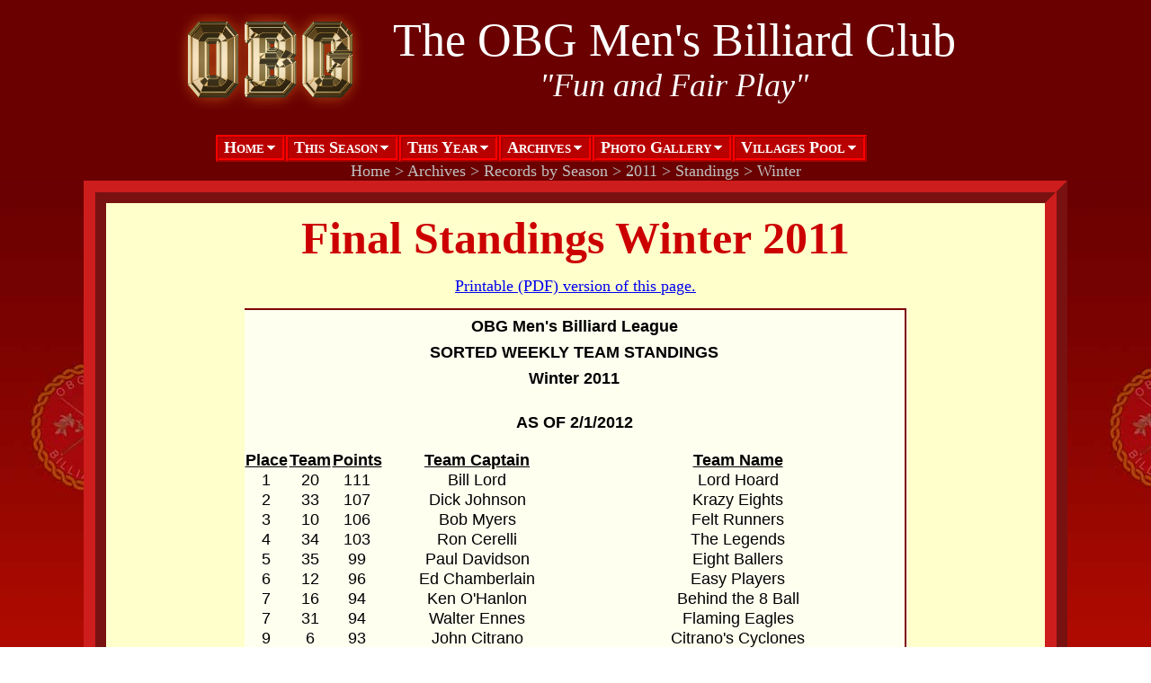

--- FILE ---
content_type: text/html; charset=utf-8
request_url: https://obgbilliards.com/Archives/Standings/standings201104.aspx
body_size: 28598
content:
<!DOCTYPE html PUBLIC "-//W3C//DTD XHTML 1.0 Transitional//EN" "http://www.w3.org/TR/xhtml1/DTD/xhtml1-transitional.dtd">

<html dir="ltr" xmlns="http://www.w3.org/1999/xhtml">

<head><meta content="text/html; charset=utf-8" http-equiv="Content-Type" /><link href="../../styles/master.css" media="screen" rel="stylesheet" type="text/css" /><link href="../../styles/menux.css" media="screen" rel="stylesheet" type="text/css" /><link href="../../styles/tables.css" media="screen" rel="stylesheet" type="text/css" />
	

	<style type="text/css">
.auto-style2 {
	color: black;
	font-size: 16.0pt;
	font-weight: 700;
	font-style: normal;
	text-decoration: none;
	font-family: Calibri, sans-serif;
	text-align: center;
	vertical-align: bottom;
	white-space: nowrap;
	border-style: none;
	border-color: inherit;
	border-width: medium;
	padding-left: 1px;
	padding-right: 1px;
	padding-top: 1px;
}
.auto-style3 {
	color: black;
	font-size: 12.0pt;
	font-weight: 700;
	font-style: normal;
	text-decoration: underline;
	font-family: Calibri, sans-serif;
	text-align: general;
	vertical-align: bottom;
	white-space: nowrap;
	border-style: none;
	border-color: inherit;
	border-width: medium;
	padding-left: 1px;
	padding-right: 1px;
	padding-top: 1px;
}
.auto-style4 {
	color: black;
	font-size: 12.0pt;
	font-weight: 400;
	font-style: normal;
	text-decoration: none;
	font-family: Calibri, sans-serif;
	text-align: center;
	vertical-align: bottom;
	white-space: nowrap;
	border-style: none;
	border-color: inherit;
	border-width: medium;
	padding-left: 1px;
	padding-right: 1px;
	padding-top: 1px;
}
.auto-style5 {
	color: black;
	font-size: 12.0pt;
	font-weight: 400;
	font-style: normal;
	text-decoration: none;
	font-family: Calibri, sans-serif;
	text-align: general;
	vertical-align: bottom;
	white-space: nowrap;
	border-style: none;
	border-color: inherit;
	border-width: medium;
	padding-left: 1px;
	padding-right: 1px;
	padding-top: 1px;
}
</style>


<title>
	Standings Winter 2011
</title>
<script  type="text/javascript">

</script>
<div id="fb-root"></div>
<script>    (function (d, s, id) {
        var js, fjs = d.getElementsByTagName(s)[0];
        if (d.getElementById(id)) return;
        js = d.createElement(s); js.id = id;
        js.src = 'https://connect.facebook.net/en_US/sdk.js#xfbml=1&version=v3.0';
        fjs.parentNode.insertBefore(js, fjs);
    } (document, 'script', 'facebook-jssdk'));
</script>
<style type="text/css">
	.ctl00_ctl00_Menu1_0 { background-color:white;visibility:hidden;display:none;position:absolute;left:0px;top:0px; }
	.ctl00_ctl00_Menu1_1 { text-decoration:none; }
	.ctl00_ctl00_Menu1_2 {  }
	.ctl00_ctl00_Menu1_3 { color:White;font-size:18px;font-weight:bold;border-style:none; }
	.ctl00_ctl00_Menu1_4 { background-color:#B90000;border-color:Red;border-width:4px;border-style:Ridge;height:30px;padding:0px 5px 0px 5px; }
	.ctl00_ctl00_Menu1_5 { color:White;font-size:18px;font-weight:bold;border-style:none; }
	.ctl00_ctl00_Menu1_6 { background-color:#B90000;border-color:Red;border-width:4px;border-style:Ridge;height:30px;padding:0px 10px 0px 10px; }
	.ctl00_ctl00_Menu1_7 { border-style:none; }
	.ctl00_ctl00_Menu1_8 {  }
	.ctl00_ctl00_Menu1_9 { color:Yellow;border-style:none; }
	.ctl00_ctl00_Menu1_10 { color:Yellow;background-color:#E30000;border-color:Red;border-width:4px;border-style:Ridge; }
	.ctl00_ctl00_Menu1_11 { color:Yellow;border-style:none; }
	.ctl00_ctl00_Menu1_12 { color:Yellow;background-color:#E30000;border-color:Red;border-width:4px;border-style:Ridge;height:30px; }

</style></head>

<body>
<form name="aspnetForm" method="post" action="./standings201104.aspx" id="aspnetForm">
<div>
<input type="hidden" name="__EVENTTARGET" id="__EVENTTARGET" value="" />
<input type="hidden" name="__EVENTARGUMENT" id="__EVENTARGUMENT" value="" />
<input type="hidden" name="__VIEWSTATE" id="__VIEWSTATE" value="/[base64]/c=" />
</div>

<script type="text/javascript">
//<![CDATA[
var theForm = document.forms['aspnetForm'];
if (!theForm) {
    theForm = document.aspnetForm;
}
function __doPostBack(eventTarget, eventArgument) {
    if (!theForm.onsubmit || (theForm.onsubmit() != false)) {
        theForm.__EVENTTARGET.value = eventTarget;
        theForm.__EVENTARGUMENT.value = eventArgument;
        theForm.submit();
    }
}
//]]>
</script>


<script src="/WebResource.axd?d=SSwGVrQVuYIZWFImbnaIVbdLAANjUNQF53LfkvbI17kVDQ0ZHD05hw4_OsoGHxjskHn8cMY0cO_S4e5nXIws4hRBhZoGwcwhXpkPoGPLj0g1&amp;t=638901289900000000" type="text/javascript"></script>


<script src="/WebResource.axd?d=1HXSxY9Jvw_zs5roNFlWm59VjNM82GlQU99S-YEI0pWbInWKKHupVcf1Zbgrw-rLfe9CJirJU9LMbF0ocdG63rD-YayaTVatNZpDyOlE79Y1&amp;t=638901289900000000" type="text/javascript"></script>
<div>

	<input type="hidden" name="__VIEWSTATEGENERATOR" id="__VIEWSTATEGENERATOR" value="259BEF16" />
</div>
<div id="pagewidth">
    <!-- Begin header -->
    
	<div id="header">
        <div id="masthead" >
			<img src="../../images/gold-OBG2.png" align="left" style="height:107px;width:219px;border-width:0px;float:left;" />			
            <p>The OBG Men's Billiard Club</p>
            <p style="font-size: 36px; font-family: 'Brush Script Std'; font-style: italic; color: #FFFFFF;">"Fun and Fair Play"</p>
        </div>
        <div id="headerInput" >
            <div style="position:relative; width:15%; float:left; font-size: 16px; 
        	            vertical-align : bottom; font-family: Arial, Helvetica, sans-serif; ">
        	    
               		    <a href="../../membership/Login.aspx" style="color:Yellow;"></a> <!-- Login or Register text -->
           		            	
		    </div>
	    </div>
  
	</div>


	<!-- End Header -->
	
	<!-- Begin Navigation -->
    <div id="menux-containerx" >	
	    <div id="menux" > 
            <a href="#ctl00_ctl00_Menu1_SkipLink"><img alt="Skip Navigation Links" src="/WebResource.axd?d=eKJIsHGQ0I9mhl9e07eiZ1-H0YiSNFqMweNIB84xFNDeqAvwOaQrAROLIU9lbbnbx1Qr9MA3cDYEyT6zbj1RLssyiPUS5f-XLaPrCGG27ww1&amp;t=638901289900000000" width="0" height="0" style="border-width:0px;" /></a><table id="ctl00_ctl00_Menu1" class="Menu1 ctl00_ctl00_Menu1_2" cellpadding="0" cellspacing="0" border="0">
	<tr>
		<td onmouseover="Menu_HoverStatic(this)" onmouseout="Menu_Unhover(this)" onkeyup="Menu_Key(event)" title="Home Page" id="ctl00_ctl00_Menu1n0"><table class="StaticMenuItemStyle ctl00_ctl00_Menu1_4" cellpadding="0" cellspacing="0" border="0" width="100%">
			<tr>
				<td style="white-space:nowrap;"><a class="ctl00_ctl00_Menu1_1 StaticMenuItemStyle ctl00_ctl00_Menu1_3" href="/default.aspx" style="border-style:none;font-size:1em;">Home</a></td><td style="width:0;"><img src="../../images/navdown_white.gif" alt="Expand Home" style="border-style:none;vertical-align:middle;" /></td>
			</tr>
		</table></td><td onmouseover="Menu_HoverStatic(this)" onmouseout="Menu_Unhover(this)" onkeyup="Menu_Key(event)" title="Information for current season" id="ctl00_ctl00_Menu1n1"><table class="StaticMenuItemStyle ctl00_ctl00_Menu1_4" cellpadding="0" cellspacing="0" border="0" width="100%">
			<tr>
				<td style="white-space:nowrap;"><a class="ctl00_ctl00_Menu1_1 StaticMenuItemStyle ctl00_ctl00_Menu1_3" href="#" style="border-style:none;font-size:1em;cursor:text;">This Season</a></td><td style="width:0;"><img src="../../images/navdown_white.gif" alt="Expand This Season" style="border-style:none;vertical-align:middle;" /></td>
			</tr>
		</table></td><td onmouseover="Menu_HoverStatic(this)" onmouseout="Menu_Unhover(this)" onkeyup="Menu_Key(event)" title="Information for current year" id="ctl00_ctl00_Menu1n2"><table class="StaticMenuItemStyle ctl00_ctl00_Menu1_4" cellpadding="0" cellspacing="0" border="0" width="100%">
			<tr>
				<td style="white-space:nowrap;"><a class="ctl00_ctl00_Menu1_1 StaticMenuItemStyle ctl00_ctl00_Menu1_3" href="#" style="border-style:none;font-size:1em;cursor:text;">This Year</a></td><td style="width:0;"><img src="../../images/navdown_white.gif" alt="Expand This Year" style="border-style:none;vertical-align:middle;" /></td>
			</tr>
		</table></td><td onmouseover="Menu_HoverStatic(this)" onmouseout="Menu_Unhover(this)" onkeyup="Menu_Key(event)" title="Information for previous seasons" id="ctl00_ctl00_Menu1n3"><table class="StaticMenuItemStyle ctl00_ctl00_Menu1_4" cellpadding="0" cellspacing="0" border="0" width="100%">
			<tr>
				<td style="white-space:nowrap;"><a class="ctl00_ctl00_Menu1_1 StaticMenuItemStyle ctl00_ctl00_Menu1_3" href="#" style="border-style:none;font-size:1em;cursor:text;">Archives</a></td><td style="width:0;"><img src="../../images/navdown_white.gif" alt="Expand Archives" style="border-style:none;vertical-align:middle;" /></td>
			</tr>
		</table></td><td onmouseover="Menu_HoverStatic(this)" onmouseout="Menu_Unhover(this)" onkeyup="Menu_Key(event)" title="Photos of the league and players" id="ctl00_ctl00_Menu1n4"><table class="StaticMenuItemStyle ctl00_ctl00_Menu1_4" cellpadding="0" cellspacing="0" border="0" width="100%">
			<tr>
				<td style="white-space:nowrap;"><a class="ctl00_ctl00_Menu1_1 StaticMenuItemStyle ctl00_ctl00_Menu1_3" href="#" style="border-style:none;font-size:1em;cursor:text;">Photo Gallery</a></td><td style="width:0;"><img src="../../images/navdown_white.gif" alt="Expand Photo Gallery" style="border-style:none;vertical-align:middle;" /></td>
			</tr>
		</table></td><td onmouseover="Menu_HoverStatic(this)" onmouseout="Menu_Unhover(this)" onkeyup="Menu_Key(event)" title="Information about other pool events" id="ctl00_ctl00_Menu1n5"><table class="StaticMenuItemStyle ctl00_ctl00_Menu1_4" cellpadding="0" cellspacing="0" border="0" width="100%">
			<tr>
				<td style="white-space:nowrap;"><a class="ctl00_ctl00_Menu1_1 StaticMenuItemStyle ctl00_ctl00_Menu1_3" href="#" style="border-style:none;font-size:1em;cursor:text;">Villages Pool</a></td><td style="width:0;"><img src="../../images/navdown_white.gif" alt="Expand Villages Pool" style="border-style:none;vertical-align:middle;" /></td>
			</tr>
		</table></td>
	</tr>
</table><div id="ctl00_ctl00_Menu1n0Items" class="ctl00_ctl00_Menu1_0">
	<table border="0" cellpadding="0" cellspacing="0">
		<tr onmouseover="Menu_HoverDynamic(this)" onmouseout="Menu_Unhover(this)" onkeyup="Menu_Key(event)" title="League description" id="ctl00_ctl00_Menu1n6">
			<td><table class="DynamicMenuItemStyle ctl00_ctl00_Menu1_6" cellpadding="0" cellspacing="0" border="0" width="100%">
				<tr>
					<td style="white-space:nowrap;width:100%;"><a class="ctl00_ctl00_Menu1_1 DynamicMenuItemStyle ctl00_ctl00_Menu1_5" href="/about/Default.aspx" style="border-style:none;font-size:1em;">About Us</a></td>
				</tr>
			</table></td>
		</tr><tr onmouseover="Menu_HoverDynamic(this)" onmouseout="Menu_Unhover(this)" onkeyup="Menu_Key(event)" title="Officer contact info" id="ctl00_ctl00_Menu1n7">
			<td><table class="DynamicMenuItemStyle ctl00_ctl00_Menu1_6" cellpadding="0" cellspacing="0" border="0" width="100%">
				<tr>
					<td style="white-space:nowrap;width:100%;"><a class="ctl00_ctl00_Menu1_1 DynamicMenuItemStyle ctl00_ctl00_Menu1_5" href="/contact/Default.aspx" style="border-style:none;font-size:1em;">Contact Us</a></td>
				</tr>
			</table></td>
		</tr><tr onmouseover="Menu_HoverDynamic(this)" onmouseout="Menu_Unhover(this)" onkeyup="Menu_Key(event)" title="Bylaws and rules" id="ctl00_ctl00_Menu1n8">
			<td><table class="DynamicMenuItemStyle ctl00_ctl00_Menu1_6" cellpadding="0" cellspacing="0" border="0" width="100%">
				<tr>
					<td style="white-space:nowrap;width:100%;"><a class="ctl00_ctl00_Menu1_1 DynamicMenuItemStyle ctl00_ctl00_Menu1_5" href="#" style="border-style:none;font-size:1em;cursor:text;">Rules</a></td><td style="width:0;"><img src="../../images/nav_white.png" alt="Expand Rules" style="border-style:none;vertical-align:middle;" /></td>
				</tr>
			</table></td>
		</tr><tr onmouseover="Menu_HoverDynamic(this)" onmouseout="Menu_Unhover(this)" onkeyup="Menu_Key(event)" title="Frequently Asked Questions about the OBG" id="ctl00_ctl00_Menu1n9">
			<td><table class="DynamicMenuItemStyle ctl00_ctl00_Menu1_6" cellpadding="0" cellspacing="0" border="0" width="100%">
				<tr>
					<td style="white-space:nowrap;width:100%;"><a class="ctl00_ctl00_Menu1_1 DynamicMenuItemStyle ctl00_ctl00_Menu1_5" href="/faq/Default.aspx" style="border-style:none;font-size:1em;">FAQ</a></td>
				</tr>
			</table></td>
		</tr><tr onmouseover="Menu_HoverDynamic(this)" onmouseout="Menu_Unhover(this)" onkeyup="Menu_Key(event)" title="Calendar" id="ctl00_ctl00_Menu1n10">
			<td><table class="DynamicMenuItemStyle ctl00_ctl00_Menu1_6" cellpadding="0" cellspacing="0" border="0" width="100%">
				<tr>
					<td style="white-space:nowrap;width:100%;"><a class="ctl00_ctl00_Menu1_1 DynamicMenuItemStyle ctl00_ctl00_Menu1_5" href="#" style="border-style:none;font-size:1em;cursor:text;">Yearly Calendar</a></td><td style="width:0;"><img src="../../images/nav_white.png" alt="Expand Yearly Calendar" style="border-style:none;vertical-align:middle;" /></td>
				</tr>
			</table></td>
		</tr><tr onmouseover="Menu_HoverDynamic(this)" onmouseout="Menu_Unhover(this)" onkeyup="Menu_Key(event)" title="Links to related web pages" id="ctl00_ctl00_Menu1n11">
			<td><table class="DynamicMenuItemStyle ctl00_ctl00_Menu1_6" cellpadding="0" cellspacing="0" border="0" width="100%">
				<tr>
					<td style="white-space:nowrap;width:100%;"><a class="ctl00_ctl00_Menu1_1 DynamicMenuItemStyle ctl00_ctl00_Menu1_5" href="/information_links/Default.aspx" style="border-style:none;font-size:1em;">Links</a></td>
				</tr>
			</table></td>
		</tr>
	</table><div class="DynamicMenuItemStyle ctl00_ctl00_Menu1_6 ctl00_ctl00_Menu1_0" id="ctl00_ctl00_Menu1n0ItemsUp" onmouseover="PopOut_Up(this)" onmouseout="PopOut_Stop(this)" style="text-align:center;">
		<img src="/WebResource.axd?d=vbvA9wQBEAkcoLzguVbwDGmoCCUOokiLrgURgjXU4i9sKyki4eqCztq40uaoi-q6SHITcpGpcBC2YIoyCmzeBINQRIv1khhxusTINlzDI-Y1&amp;t=638901289900000000" alt="Scroll up" />
	</div><div class="DynamicMenuItemStyle ctl00_ctl00_Menu1_6 ctl00_ctl00_Menu1_0" id="ctl00_ctl00_Menu1n0ItemsDn" onmouseover="PopOut_Down(this)" onmouseout="PopOut_Stop(this)" style="text-align:center;">
		<img src="/WebResource.axd?d=UDFwORx3fK9-KNqOBddZWgfnDYk_iZKA6sKhV_m2qu8rweyVy8rNVn-UVEE-0r-t0abGadRfSHINwrK76bmDfT9joAKx4iOWsKAb3Y6LXto1&amp;t=638901289900000000" alt="Scroll down" />
	</div>
</div><div id="ctl00_ctl00_Menu1n8Items" class="ctl00_ctl00_Menu1_0">
	<table border="0" cellpadding="0" cellspacing="0">
		<tr onmouseover="Menu_HoverDynamic(this)" onmouseout="Menu_Unhover(this)" onkeyup="Menu_Key(event)" title="Bylaws of OBG Mens Billiard Club" id="ctl00_ctl00_Menu1n12">
			<td><table class="DynamicMenuItemStyle ctl00_ctl00_Menu1_6" cellpadding="0" cellspacing="0" border="0" width="100%">
				<tr>
					<td style="white-space:nowrap;width:100%;"><a class="ctl00_ctl00_Menu1_1 DynamicMenuItemStyle ctl00_ctl00_Menu1_5" href="/bylaws/bylaws.aspx" style="border-style:none;font-size:1em;">Bylaws</a></td>
				</tr>
			</table></td>
		</tr><tr onmouseover="Menu_HoverDynamic(this)" onmouseout="Menu_Unhover(this)" onkeyup="Menu_Key(event)" title="Rules specific to the OBG" id="ctl00_ctl00_Menu1n13">
			<td><table class="DynamicMenuItemStyle ctl00_ctl00_Menu1_6" cellpadding="0" cellspacing="0" border="0" width="100%">
				<tr>
					<td style="white-space:nowrap;width:100%;"><a class="ctl00_ctl00_Menu1_1 DynamicMenuItemStyle ctl00_ctl00_Menu1_5" href="/Rules/obg_rulebook.aspx" style="border-style:none;font-size:1em;">OBG Rulebook</a></td>
				</tr>
			</table></td>
		</tr><tr onmouseover="Menu_HoverDynamic(this)" onmouseout="Menu_Unhover(this)" onkeyup="Menu_Key(event)" title="Substitute Rules" id="ctl00_ctl00_Menu1n14">
			<td><table class="DynamicMenuItemStyle ctl00_ctl00_Menu1_6" cellpadding="0" cellspacing="0" border="0" width="100%">
				<tr>
					<td style="white-space:nowrap;width:100%;"><a class="ctl00_ctl00_Menu1_1 DynamicMenuItemStyle ctl00_ctl00_Menu1_5" href="/Rules/substituteRules.aspx" style="border-style:none;font-size:1em;">Substitute Rules</a></td>
				</tr>
			</table></td>
		</tr><tr onmouseover="Menu_HoverDynamic(this)" onmouseout="Menu_Unhover(this)" onkeyup="Menu_Key(event)" title="Player code of conduct" id="ctl00_ctl00_Menu1n15">
			<td><table class="DynamicMenuItemStyle ctl00_ctl00_Menu1_6" cellpadding="0" cellspacing="0" border="0" width="100%">
				<tr>
					<td style="white-space:nowrap;width:100%;"><a class="ctl00_ctl00_Menu1_1 DynamicMenuItemStyle ctl00_ctl00_Menu1_5" href="/Rules/codeOfConduct.aspx" style="border-style:none;font-size:1em;">Code of Conduct</a></td>
				</tr>
			</table></td>
		</tr>
	</table><div class="DynamicMenuItemStyle ctl00_ctl00_Menu1_6 ctl00_ctl00_Menu1_0" id="ctl00_ctl00_Menu1n8ItemsUp" onmouseover="PopOut_Up(this)" onmouseout="PopOut_Stop(this)" style="text-align:center;">
		<img src="/WebResource.axd?d=vbvA9wQBEAkcoLzguVbwDGmoCCUOokiLrgURgjXU4i9sKyki4eqCztq40uaoi-q6SHITcpGpcBC2YIoyCmzeBINQRIv1khhxusTINlzDI-Y1&amp;t=638901289900000000" alt="Scroll up" />
	</div><div class="DynamicMenuItemStyle ctl00_ctl00_Menu1_6 ctl00_ctl00_Menu1_0" id="ctl00_ctl00_Menu1n8ItemsDn" onmouseover="PopOut_Down(this)" onmouseout="PopOut_Stop(this)" style="text-align:center;">
		<img src="/WebResource.axd?d=UDFwORx3fK9-KNqOBddZWgfnDYk_iZKA6sKhV_m2qu8rweyVy8rNVn-UVEE-0r-t0abGadRfSHINwrK76bmDfT9joAKx4iOWsKAb3Y6LXto1&amp;t=638901289900000000" alt="Scroll down" />
	</div>
</div><div id="ctl00_ctl00_Menu1n10Items" class="ctl00_ctl00_Menu1_0">
	<table border="0" cellpadding="0" cellspacing="0">
		<tr onmouseover="Menu_HoverDynamic(this)" onmouseout="Menu_Unhover(this)" onkeyup="Menu_Key(event)" title="calendar" id="ctl00_ctl00_Menu1n16">
			<td><table class="DynamicMenuItemStyle ctl00_ctl00_Menu1_6" cellpadding="0" cellspacing="0" border="0" width="100%">
				<tr>
					<td style="white-space:nowrap;width:100%;"><a class="ctl00_ctl00_Menu1_1 DynamicMenuItemStyle ctl00_ctl00_Menu1_5" href="/calendar/Years2019-2024.aspx" style="border-style:none;font-size:1em;">Calendar 2019-2024</a></td>
				</tr>
			</table></td>
		</tr><tr onmouseover="Menu_HoverDynamic(this)" onmouseout="Menu_Unhover(this)" onkeyup="Menu_Key(event)" title="calendar" id="ctl00_ctl00_Menu1n17">
			<td><table class="DynamicMenuItemStyle ctl00_ctl00_Menu1_6" cellpadding="0" cellspacing="0" border="0" width="100%">
				<tr>
					<td style="white-space:nowrap;width:100%;"><a class="ctl00_ctl00_Menu1_1 DynamicMenuItemStyle ctl00_ctl00_Menu1_5" href="/calendar/Years2011-2019.aspx" style="border-style:none;font-size:1em;">Calendar 2011-2019</a></td>
				</tr>
			</table></td>
		</tr>
	</table><div class="DynamicMenuItemStyle ctl00_ctl00_Menu1_6 ctl00_ctl00_Menu1_0" id="ctl00_ctl00_Menu1n10ItemsUp" onmouseover="PopOut_Up(this)" onmouseout="PopOut_Stop(this)" style="text-align:center;">
		<img src="/WebResource.axd?d=vbvA9wQBEAkcoLzguVbwDGmoCCUOokiLrgURgjXU4i9sKyki4eqCztq40uaoi-q6SHITcpGpcBC2YIoyCmzeBINQRIv1khhxusTINlzDI-Y1&amp;t=638901289900000000" alt="Scroll up" />
	</div><div class="DynamicMenuItemStyle ctl00_ctl00_Menu1_6 ctl00_ctl00_Menu1_0" id="ctl00_ctl00_Menu1n10ItemsDn" onmouseover="PopOut_Down(this)" onmouseout="PopOut_Stop(this)" style="text-align:center;">
		<img src="/WebResource.axd?d=UDFwORx3fK9-KNqOBddZWgfnDYk_iZKA6sKhV_m2qu8rweyVy8rNVn-UVEE-0r-t0abGadRfSHINwrK76bmDfT9joAKx4iOWsKAb3Y6LXto1&amp;t=638901289900000000" alt="Scroll down" />
	</div>
</div><div id="ctl00_ctl00_Menu1n1Items" class="ctl00_ctl00_Menu1_0">
	<table border="0" cellpadding="0" cellspacing="0">
		<tr onmouseover="Menu_HoverDynamic(this)" onmouseout="Menu_Unhover(this)" onkeyup="Menu_Key(event)" title="Current schedules" id="ctl00_ctl00_Menu1n18">
			<td><table class="DynamicMenuItemStyle ctl00_ctl00_Menu1_6" cellpadding="0" cellspacing="0" border="0" width="100%">
				<tr>
					<td style="white-space:nowrap;width:100%;"><a class="ctl00_ctl00_Menu1_1 DynamicMenuItemStyle ctl00_ctl00_Menu1_5" href="#" style="border-style:none;font-size:1em;cursor:text;">Schedule</a></td><td style="width:0;"><img src="../../images/nav_white.png" alt="Expand Schedule" style="border-style:none;vertical-align:middle;" /></td>
				</tr>
			</table></td>
		</tr><tr onmouseover="Menu_HoverDynamic(this)" onmouseout="Menu_Unhover(this)" onkeyup="Menu_Key(event)" title="League players" id="ctl00_ctl00_Menu1n19">
			<td><table class="DynamicMenuItemStyle ctl00_ctl00_Menu1_6" cellpadding="0" cellspacing="0" border="0" width="100%">
				<tr>
					<td style="white-space:nowrap;width:100%;"><a class="ctl00_ctl00_Menu1_1 DynamicMenuItemStyle ctl00_ctl00_Menu1_5" href="#" style="border-style:none;font-size:1em;cursor:text;">Players</a></td><td style="width:0;"><img src="../../images/nav_white.png" alt="Expand Players" style="border-style:none;vertical-align:middle;" /></td>
				</tr>
			</table></td>
		</tr><tr onmouseover="Menu_HoverDynamic(this)" onmouseout="Menu_Unhover(this)" onkeyup="Menu_Key(event)" title="Current team standings" id="ctl00_ctl00_Menu1n20">
			<td><table class="DynamicMenuItemStyle ctl00_ctl00_Menu1_6" cellpadding="0" cellspacing="0" border="0" width="100%">
				<tr>
					<td style="white-space:nowrap;width:100%;"><a class="ctl00_ctl00_Menu1_1 DynamicMenuItemStyle ctl00_ctl00_Menu1_5" href="#" style="border-style:none;font-size:1em;cursor:text;">Standings</a></td><td style="width:0;"><img src="../../images/nav_white.png" alt="Expand Standings" style="border-style:none;vertical-align:middle;" /></td>
				</tr>
			</table></td>
		</tr><tr onmouseover="Menu_HoverDynamic(this)" onmouseout="Menu_Unhover(this)" onkeyup="Menu_Key(event)" title="Player special accomplishments" id="ctl00_ctl00_Menu1n21">
			<td><table class="DynamicMenuItemStyle ctl00_ctl00_Menu1_6" cellpadding="0" cellspacing="0" border="0" width="100%">
				<tr>
					<td style="white-space:nowrap;width:100%;"><a class="ctl00_ctl00_Menu1_1 DynamicMenuItemStyle ctl00_ctl00_Menu1_5" href="/ThisSeason/sharks.aspx" style="border-style:none;font-size:1em;">Sharks</a></td>
				</tr>
			</table></td>
		</tr><tr onmouseover="Menu_HoverDynamic(this)" onmouseout="Menu_Unhover(this)" onkeyup="Menu_Key(event)" title="Members birthdays" id="ctl00_ctl00_Menu1n22">
			<td><table class="DynamicMenuItemStyle ctl00_ctl00_Menu1_6" cellpadding="0" cellspacing="0" border="0" width="100%">
				<tr>
					<td style="white-space:nowrap;width:100%;"><a class="ctl00_ctl00_Menu1_1 DynamicMenuItemStyle ctl00_ctl00_Menu1_5" href="#" style="border-style:none;font-size:1em;cursor:text;">Birthdays</a></td><td style="width:0;"><img src="../../images/nav_white.png" alt="Expand Birthdays" style="border-style:none;vertical-align:middle;" /></td>
				</tr>
			</table></td>
		</tr><tr onmouseover="Menu_HoverDynamic(this)" onmouseout="Menu_Unhover(this)" onkeyup="Menu_Key(event)" title="Season draft" id="ctl00_ctl00_Menu1n23">
			<td><table class="DynamicMenuItemStyle ctl00_ctl00_Menu1_6" cellpadding="0" cellspacing="0" border="0" width="100%">
				<tr>
					<td style="white-space:nowrap;width:100%;"><a class="ctl00_ctl00_Menu1_1 DynamicMenuItemStyle ctl00_ctl00_Menu1_5" href="#" style="border-style:none;font-size:1em;cursor:text;">Draft</a></td><td style="width:0;"><img src="../../images/nav_white.png" alt="Expand Draft" style="border-style:none;vertical-align:middle;" /></td>
				</tr>
			</table></td>
		</tr>
	</table><div class="DynamicMenuItemStyle ctl00_ctl00_Menu1_6 ctl00_ctl00_Menu1_0" id="ctl00_ctl00_Menu1n1ItemsUp" onmouseover="PopOut_Up(this)" onmouseout="PopOut_Stop(this)" style="text-align:center;">
		<img src="/WebResource.axd?d=vbvA9wQBEAkcoLzguVbwDGmoCCUOokiLrgURgjXU4i9sKyki4eqCztq40uaoi-q6SHITcpGpcBC2YIoyCmzeBINQRIv1khhxusTINlzDI-Y1&amp;t=638901289900000000" alt="Scroll up" />
	</div><div class="DynamicMenuItemStyle ctl00_ctl00_Menu1_6 ctl00_ctl00_Menu1_0" id="ctl00_ctl00_Menu1n1ItemsDn" onmouseover="PopOut_Down(this)" onmouseout="PopOut_Stop(this)" style="text-align:center;">
		<img src="/WebResource.axd?d=UDFwORx3fK9-KNqOBddZWgfnDYk_iZKA6sKhV_m2qu8rweyVy8rNVn-UVEE-0r-t0abGadRfSHINwrK76bmDfT9joAKx4iOWsKAb3Y6LXto1&amp;t=638901289900000000" alt="Scroll down" />
	</div>
</div><div id="ctl00_ctl00_Menu1n18Items" class="ctl00_ctl00_Menu1_0">
	<table border="0" cellpadding="0" cellspacing="0">
		<tr onmouseover="Menu_HoverDynamic(this)" onmouseout="Menu_Unhover(this)" onkeyup="Menu_Key(event)" title="Current league schedule" id="ctl00_ctl00_Menu1n24">
			<td><table class="DynamicMenuItemStyle ctl00_ctl00_Menu1_6" cellpadding="0" cellspacing="0" border="0" width="100%">
				<tr>
					<td style="white-space:nowrap;width:100%;"><a class="ctl00_ctl00_Menu1_1 DynamicMenuItemStyle ctl00_ctl00_Menu1_5" href="/ThisSeason/schedule.aspx" style="border-style:none;font-size:1em;">Master Schedule</a></td>
				</tr>
			</table></td>
		</tr><tr onmouseover="Menu_HoverDynamic(this)" onmouseout="Menu_Unhover(this)" onkeyup="Menu_Key(event)" title="List of team schedules" id="ctl00_ctl00_Menu1n25">
			<td><table class="DynamicMenuItemStyle ctl00_ctl00_Menu1_6" cellpadding="0" cellspacing="0" border="0" width="100%">
				<tr>
					<td style="white-space:nowrap;width:100%;"><a class="ctl00_ctl00_Menu1_1 DynamicMenuItemStyle ctl00_ctl00_Menu1_5" href="/ThisSeason/teamSchedules.aspx" style="border-style:none;font-size:1em;">Team Schedules</a></td>
				</tr>
			</table></td>
		</tr>
	</table><div class="DynamicMenuItemStyle ctl00_ctl00_Menu1_6 ctl00_ctl00_Menu1_0" id="ctl00_ctl00_Menu1n18ItemsUp" onmouseover="PopOut_Up(this)" onmouseout="PopOut_Stop(this)" style="text-align:center;">
		<img src="/WebResource.axd?d=vbvA9wQBEAkcoLzguVbwDGmoCCUOokiLrgURgjXU4i9sKyki4eqCztq40uaoi-q6SHITcpGpcBC2YIoyCmzeBINQRIv1khhxusTINlzDI-Y1&amp;t=638901289900000000" alt="Scroll up" />
	</div><div class="DynamicMenuItemStyle ctl00_ctl00_Menu1_6 ctl00_ctl00_Menu1_0" id="ctl00_ctl00_Menu1n18ItemsDn" onmouseover="PopOut_Down(this)" onmouseout="PopOut_Stop(this)" style="text-align:center;">
		<img src="/WebResource.axd?d=UDFwORx3fK9-KNqOBddZWgfnDYk_iZKA6sKhV_m2qu8rweyVy8rNVn-UVEE-0r-t0abGadRfSHINwrK76bmDfT9joAKx4iOWsKAb3Y6LXto1&amp;t=638901289900000000" alt="Scroll down" />
	</div>
</div><div id="ctl00_ctl00_Menu1n19Items" class="ctl00_ctl00_Menu1_0">
	<table border="0" cellpadding="0" cellspacing="0">
		<tr onmouseover="Menu_HoverDynamic(this)" onmouseout="Menu_Unhover(this)" onkeyup="Menu_Key(event)" title="Current league roster" id="ctl00_ctl00_Menu1n26">
			<td><table class="DynamicMenuItemStyle ctl00_ctl00_Menu1_6" cellpadding="0" cellspacing="0" border="0" width="100%">
				<tr>
					<td style="white-space:nowrap;width:100%;"><a class="ctl00_ctl00_Menu1_1 DynamicMenuItemStyle ctl00_ctl00_Menu1_5" href="/ThisSeason/roster.aspx" style="border-style:none;font-size:1em;">Roster</a></td>
				</tr>
			</table></td>
		</tr><tr onmouseover="Menu_HoverDynamic(this)" onmouseout="Menu_Unhover(this)" onkeyup="Menu_Key(event)" title="Alphabetic list of members" id="ctl00_ctl00_Menu1n27">
			<td><table class="DynamicMenuItemStyle ctl00_ctl00_Menu1_6" cellpadding="0" cellspacing="0" border="0" width="100%">
				<tr>
					<td style="white-space:nowrap;width:100%;"><a class="ctl00_ctl00_Menu1_1 DynamicMenuItemStyle ctl00_ctl00_Menu1_5" href="/ThisSeason/member_list.aspx" style="border-style:none;font-size:1em;">Member List</a></td>
				</tr>
			</table></td>
		</tr><tr onmouseover="Menu_HoverDynamic(this)" onmouseout="Menu_Unhover(this)" onkeyup="Menu_Key(event)" title="Current league roster" id="ctl00_ctl00_Menu1n28">
			<td><table class="DynamicMenuItemStyle ctl00_ctl00_Menu1_6" cellpadding="0" cellspacing="0" border="0" width="100%">
				<tr>
					<td style="white-space:nowrap;width:100%;"><a class="ctl00_ctl00_Menu1_1 DynamicMenuItemStyle ctl00_ctl00_Menu1_5" href="/photo_gallery/Celebrities/aaActiveRoster.aspx" style="border-style:none;font-size:1em;">Photo Roster</a></td>
				</tr>
			</table></td>
		</tr><tr onmouseover="Menu_HoverDynamic(this)" onmouseout="Menu_Unhover(this)" onkeyup="Menu_Key(event)" title="History of Officers" id="ctl00_ctl00_Menu1n29">
			<td><table class="DynamicMenuItemStyle ctl00_ctl00_Menu1_6" cellpadding="0" cellspacing="0" border="0" width="100%">
				<tr>
					<td style="white-space:nowrap;width:100%;"><a class="ctl00_ctl00_Menu1_1 DynamicMenuItemStyle ctl00_ctl00_Menu1_5" href="/ThisSeason/officers_history.aspx" style="border-style:none;font-size:1em;">Officer History</a></td>
				</tr>
			</table></td>
		</tr>
	</table><div class="DynamicMenuItemStyle ctl00_ctl00_Menu1_6 ctl00_ctl00_Menu1_0" id="ctl00_ctl00_Menu1n19ItemsUp" onmouseover="PopOut_Up(this)" onmouseout="PopOut_Stop(this)" style="text-align:center;">
		<img src="/WebResource.axd?d=vbvA9wQBEAkcoLzguVbwDGmoCCUOokiLrgURgjXU4i9sKyki4eqCztq40uaoi-q6SHITcpGpcBC2YIoyCmzeBINQRIv1khhxusTINlzDI-Y1&amp;t=638901289900000000" alt="Scroll up" />
	</div><div class="DynamicMenuItemStyle ctl00_ctl00_Menu1_6 ctl00_ctl00_Menu1_0" id="ctl00_ctl00_Menu1n19ItemsDn" onmouseover="PopOut_Down(this)" onmouseout="PopOut_Stop(this)" style="text-align:center;">
		<img src="/WebResource.axd?d=UDFwORx3fK9-KNqOBddZWgfnDYk_iZKA6sKhV_m2qu8rweyVy8rNVn-UVEE-0r-t0abGadRfSHINwrK76bmDfT9joAKx4iOWsKAb3Y6LXto1&amp;t=638901289900000000" alt="Scroll down" />
	</div>
</div><div id="ctl00_ctl00_Menu1n20Items" class="ctl00_ctl00_Menu1_0">
	<table border="0" cellpadding="0" cellspacing="0">
		<tr onmouseover="Menu_HoverDynamic(this)" onmouseout="Menu_Unhover(this)" onkeyup="Menu_Key(event)" title="Sorted by league standings" id="ctl00_ctl00_Menu1n30">
			<td><table class="DynamicMenuItemStyle ctl00_ctl00_Menu1_6" cellpadding="0" cellspacing="0" border="0" width="100%">
				<tr>
					<td style="white-space:nowrap;width:100%;"><a class="ctl00_ctl00_Menu1_1 DynamicMenuItemStyle ctl00_ctl00_Menu1_5" href="/ThisSeason/standings.aspx" style="border-style:none;font-size:1em;">Sorted Standings</a></td>
				</tr>
			</table></td>
		</tr><tr onmouseover="Menu_HoverDynamic(this)" onmouseout="Menu_Unhover(this)" onkeyup="Menu_Key(event)" title="Weekly result tabulation" id="ctl00_ctl00_Menu1n31">
			<td><table class="DynamicMenuItemStyle ctl00_ctl00_Menu1_6" cellpadding="0" cellspacing="0" border="0" width="100%">
				<tr>
					<td style="white-space:nowrap;width:100%;"><a class="ctl00_ctl00_Menu1_1 DynamicMenuItemStyle ctl00_ctl00_Menu1_5" href="/ThisSeason/weeklyResults.aspx" style="border-style:none;font-size:1em;">Weekly Results</a></td>
				</tr>
			</table></td>
		</tr>
	</table><div class="DynamicMenuItemStyle ctl00_ctl00_Menu1_6 ctl00_ctl00_Menu1_0" id="ctl00_ctl00_Menu1n20ItemsUp" onmouseover="PopOut_Up(this)" onmouseout="PopOut_Stop(this)" style="text-align:center;">
		<img src="/WebResource.axd?d=vbvA9wQBEAkcoLzguVbwDGmoCCUOokiLrgURgjXU4i9sKyki4eqCztq40uaoi-q6SHITcpGpcBC2YIoyCmzeBINQRIv1khhxusTINlzDI-Y1&amp;t=638901289900000000" alt="Scroll up" />
	</div><div class="DynamicMenuItemStyle ctl00_ctl00_Menu1_6 ctl00_ctl00_Menu1_0" id="ctl00_ctl00_Menu1n20ItemsDn" onmouseover="PopOut_Down(this)" onmouseout="PopOut_Stop(this)" style="text-align:center;">
		<img src="/WebResource.axd?d=UDFwORx3fK9-KNqOBddZWgfnDYk_iZKA6sKhV_m2qu8rweyVy8rNVn-UVEE-0r-t0abGadRfSHINwrK76bmDfT9joAKx4iOWsKAb3Y6LXto1&amp;t=638901289900000000" alt="Scroll down" />
	</div>
</div><div id="ctl00_ctl00_Menu1n22Items" class="ctl00_ctl00_Menu1_0">
	<table border="0" cellpadding="0" cellspacing="0">
		<tr onmouseover="Menu_HoverDynamic(this)" onmouseout="Menu_Unhover(this)" onkeyup="Menu_Key(event)" title="Chronological list" id="ctl00_ctl00_Menu1n32">
			<td><table class="DynamicMenuItemStyle ctl00_ctl00_Menu1_6" cellpadding="0" cellspacing="0" border="0" width="100%">
				<tr>
					<td style="white-space:nowrap;width:100%;"><a class="ctl00_ctl00_Menu1_1 DynamicMenuItemStyle ctl00_ctl00_Menu1_5" href="/ThisSeason/birthdayChron.aspx" style="border-style:none;font-size:1em;">Chronologic</a></td>
				</tr>
			</table></td>
		</tr><tr onmouseover="Menu_HoverDynamic(this)" onmouseout="Menu_Unhover(this)" onkeyup="Menu_Key(event)" title="Alphabetic list" id="ctl00_ctl00_Menu1n33">
			<td><table class="DynamicMenuItemStyle ctl00_ctl00_Menu1_6" cellpadding="0" cellspacing="0" border="0" width="100%">
				<tr>
					<td style="white-space:nowrap;width:100%;"><a class="ctl00_ctl00_Menu1_1 DynamicMenuItemStyle ctl00_ctl00_Menu1_5" href="/ThisSeason/birthdayAlpha.aspx" style="border-style:none;font-size:1em;">Alphabetic</a></td>
				</tr>
			</table></td>
		</tr><tr onmouseover="Menu_HoverDynamic(this)" onmouseout="Menu_Unhover(this)" onkeyup="Menu_Key(event)" title="List by month of birth" id="ctl00_ctl00_Menu1n34">
			<td><table class="DynamicMenuItemStyle ctl00_ctl00_Menu1_6" cellpadding="0" cellspacing="0" border="0" width="100%">
				<tr>
					<td style="white-space:nowrap;width:100%;"><a class="ctl00_ctl00_Menu1_1 DynamicMenuItemStyle ctl00_ctl00_Menu1_5" href="/ThisSeason/birthdayByMonth.aspx" style="border-style:none;font-size:1em;">By Month</a></td>
				</tr>
			</table></td>
		</tr>
	</table><div class="DynamicMenuItemStyle ctl00_ctl00_Menu1_6 ctl00_ctl00_Menu1_0" id="ctl00_ctl00_Menu1n22ItemsUp" onmouseover="PopOut_Up(this)" onmouseout="PopOut_Stop(this)" style="text-align:center;">
		<img src="/WebResource.axd?d=vbvA9wQBEAkcoLzguVbwDGmoCCUOokiLrgURgjXU4i9sKyki4eqCztq40uaoi-q6SHITcpGpcBC2YIoyCmzeBINQRIv1khhxusTINlzDI-Y1&amp;t=638901289900000000" alt="Scroll up" />
	</div><div class="DynamicMenuItemStyle ctl00_ctl00_Menu1_6 ctl00_ctl00_Menu1_0" id="ctl00_ctl00_Menu1n22ItemsDn" onmouseover="PopOut_Down(this)" onmouseout="PopOut_Stop(this)" style="text-align:center;">
		<img src="/WebResource.axd?d=UDFwORx3fK9-KNqOBddZWgfnDYk_iZKA6sKhV_m2qu8rweyVy8rNVn-UVEE-0r-t0abGadRfSHINwrK76bmDfT9joAKx4iOWsKAb3Y6LXto1&amp;t=638901289900000000" alt="Scroll down" />
	</div>
</div><div id="ctl00_ctl00_Menu1n23Items" class="ctl00_ctl00_Menu1_0">
	<table border="0" cellpadding="0" cellspacing="0">
		<tr onmouseover="Menu_HoverDynamic(this)" onmouseout="Menu_Unhover(this)" onkeyup="Menu_Key(event)" title="Available players" id="ctl00_ctl00_Menu1n35">
			<td><table class="DynamicMenuItemStyle ctl00_ctl00_Menu1_6" cellpadding="0" cellspacing="0" border="0" width="100%">
				<tr>
					<td style="white-space:nowrap;width:100%;"><a class="ctl00_ctl00_Menu1_1 DynamicMenuItemStyle ctl00_ctl00_Menu1_5" href="/ThisSeason/draft/draftPool.aspx" style="border-style:none;font-size:1em;">Draft Pool</a></td>
				</tr>
			</table></td>
		</tr><tr onmouseover="Menu_HoverDynamic(this)" onmouseout="Menu_Unhover(this)" onkeyup="Menu_Key(event)" title="Selection Sequence" id="ctl00_ctl00_Menu1n36">
			<td><table class="DynamicMenuItemStyle ctl00_ctl00_Menu1_6" cellpadding="0" cellspacing="0" border="0" width="100%">
				<tr>
					<td style="white-space:nowrap;width:100%;"><a class="ctl00_ctl00_Menu1_1 DynamicMenuItemStyle ctl00_ctl00_Menu1_5" href="/ThisSeason/draft/draftSequence.aspx" style="border-style:none;font-size:1em;">Draft Sequence</a></td>
				</tr>
			</table></td>
		</tr><tr onmouseover="Menu_HoverDynamic(this)" onmouseout="Menu_Unhover(this)" onkeyup="Menu_Key(event)" title="Draft Results" id="ctl00_ctl00_Menu1n37">
			<td><table class="DynamicMenuItemStyle ctl00_ctl00_Menu1_6" cellpadding="0" cellspacing="0" border="0" width="100%">
				<tr>
					<td style="white-space:nowrap;width:100%;"><a class="ctl00_ctl00_Menu1_1 DynamicMenuItemStyle ctl00_ctl00_Menu1_5" href="/ThisSeason/draft/draftResults.aspx" style="border-style:none;font-size:1em;">Draft Results</a></td>
				</tr>
			</table></td>
		</tr>
	</table><div class="DynamicMenuItemStyle ctl00_ctl00_Menu1_6 ctl00_ctl00_Menu1_0" id="ctl00_ctl00_Menu1n23ItemsUp" onmouseover="PopOut_Up(this)" onmouseout="PopOut_Stop(this)" style="text-align:center;">
		<img src="/WebResource.axd?d=vbvA9wQBEAkcoLzguVbwDGmoCCUOokiLrgURgjXU4i9sKyki4eqCztq40uaoi-q6SHITcpGpcBC2YIoyCmzeBINQRIv1khhxusTINlzDI-Y1&amp;t=638901289900000000" alt="Scroll up" />
	</div><div class="DynamicMenuItemStyle ctl00_ctl00_Menu1_6 ctl00_ctl00_Menu1_0" id="ctl00_ctl00_Menu1n23ItemsDn" onmouseover="PopOut_Down(this)" onmouseout="PopOut_Stop(this)" style="text-align:center;">
		<img src="/WebResource.axd?d=UDFwORx3fK9-KNqOBddZWgfnDYk_iZKA6sKhV_m2qu8rweyVy8rNVn-UVEE-0r-t0abGadRfSHINwrK76bmDfT9joAKx4iOWsKAb3Y6LXto1&amp;t=638901289900000000" alt="Scroll down" />
	</div>
</div><div id="ctl00_ctl00_Menu1n2Items" class="ctl00_ctl00_Menu1_0">
	<table border="0" cellpadding="0" cellspacing="0">
		<tr onmouseover="Menu_HoverDynamic(this)" onmouseout="Menu_Unhover(this)" onkeyup="Menu_Key(event)" title="Members paid this year" id="ctl00_ctl00_Menu1n38">
			<td><table class="DynamicMenuItemStyle ctl00_ctl00_Menu1_6" cellpadding="0" cellspacing="0" border="0" width="100%">
				<tr>
					<td style="white-space:nowrap;width:100%;"><a class="ctl00_ctl00_Menu1_1 DynamicMenuItemStyle ctl00_ctl00_Menu1_5" href="/ThisYear/memberList.aspx" style="border-style:none;font-size:1em;">Yearly Members</a></td>
				</tr>
			</table></td>
		</tr><tr onmouseover="Menu_HoverDynamic(this)" onmouseout="Menu_Unhover(this)" onkeyup="Menu_Key(event)" title="Year-end tournament info" id="ctl00_ctl00_Menu1n39">
			<td><table class="DynamicMenuItemStyle ctl00_ctl00_Menu1_6" cellpadding="0" cellspacing="0" border="0" width="100%">
				<tr>
					<td style="white-space:nowrap;width:100%;"><a class="ctl00_ctl00_Menu1_1 DynamicMenuItemStyle ctl00_ctl00_Menu1_5" href="#" style="border-style:none;font-size:1em;cursor:text;">Year-end Tournament</a></td><td style="width:0;"><img src="../../images/nav_white.png" alt="Expand Year-end Tournament" style="border-style:none;vertical-align:middle;" /></td>
				</tr>
			</table></td>
		</tr>
	</table><div class="DynamicMenuItemStyle ctl00_ctl00_Menu1_6 ctl00_ctl00_Menu1_0" id="ctl00_ctl00_Menu1n2ItemsUp" onmouseover="PopOut_Up(this)" onmouseout="PopOut_Stop(this)" style="text-align:center;">
		<img src="/WebResource.axd?d=vbvA9wQBEAkcoLzguVbwDGmoCCUOokiLrgURgjXU4i9sKyki4eqCztq40uaoi-q6SHITcpGpcBC2YIoyCmzeBINQRIv1khhxusTINlzDI-Y1&amp;t=638901289900000000" alt="Scroll up" />
	</div><div class="DynamicMenuItemStyle ctl00_ctl00_Menu1_6 ctl00_ctl00_Menu1_0" id="ctl00_ctl00_Menu1n2ItemsDn" onmouseover="PopOut_Down(this)" onmouseout="PopOut_Stop(this)" style="text-align:center;">
		<img src="/WebResource.axd?d=UDFwORx3fK9-KNqOBddZWgfnDYk_iZKA6sKhV_m2qu8rweyVy8rNVn-UVEE-0r-t0abGadRfSHINwrK76bmDfT9joAKx4iOWsKAb3Y6LXto1&amp;t=638901289900000000" alt="Scroll down" />
	</div>
</div><div id="ctl00_ctl00_Menu1n39Items" class="ctl00_ctl00_Menu1_0">
	<table border="0" cellpadding="0" cellspacing="0">
		<tr onmouseover="Menu_HoverDynamic(this)" onmouseout="Menu_Unhover(this)" onkeyup="Menu_Key(event)" title="Rules for year-end tournament" id="ctl00_ctl00_Menu1n40">
			<td><table class="DynamicMenuItemStyle ctl00_ctl00_Menu1_6" cellpadding="0" cellspacing="0" border="0" width="100%">
				<tr>
					<td style="white-space:nowrap;width:100%;"><a class="ctl00_ctl00_Menu1_1 DynamicMenuItemStyle ctl00_ctl00_Menu1_5" href="/ThisYear/year_end_tournament_rules.aspx" style="border-style:none;font-size:1em;">Rules</a></td>
				</tr>
			</table></td>
		</tr><tr onmouseover="Menu_HoverDynamic(this)" onmouseout="Menu_Unhover(this)" onkeyup="Menu_Key(event)" title="Qualifiers for year-end tournament" id="ctl00_ctl00_Menu1n41">
			<td><table class="DynamicMenuItemStyle ctl00_ctl00_Menu1_6" cellpadding="0" cellspacing="0" border="0" width="100%">
				<tr>
					<td style="white-space:nowrap;width:100%;"><a class="ctl00_ctl00_Menu1_1 DynamicMenuItemStyle ctl00_ctl00_Menu1_5" href="/ThisYear/Year_end_qualifiers.aspx" style="border-style:none;font-size:1em;">Qualifiers</a></td>
				</tr>
			</table></td>
		</tr><tr onmouseover="Menu_HoverDynamic(this)" onmouseout="Menu_Unhover(this)" onkeyup="Menu_Key(event)" title="Results for most recent year-end tournament" id="ctl00_ctl00_Menu1n42">
			<td><table class="DynamicMenuItemStyle ctl00_ctl00_Menu1_6" cellpadding="0" cellspacing="0" border="0" width="100%">
				<tr>
					<td style="white-space:nowrap;width:100%;"><a class="ctl00_ctl00_Menu1_1 DynamicMenuItemStyle ctl00_ctl00_Menu1_5" href="/ThisYear/year_end_results.aspx" style="border-style:none;font-size:1em;">Results</a></td>
				</tr>
			</table></td>
		</tr>
	</table><div class="DynamicMenuItemStyle ctl00_ctl00_Menu1_6 ctl00_ctl00_Menu1_0" id="ctl00_ctl00_Menu1n39ItemsUp" onmouseover="PopOut_Up(this)" onmouseout="PopOut_Stop(this)" style="text-align:center;">
		<img src="/WebResource.axd?d=vbvA9wQBEAkcoLzguVbwDGmoCCUOokiLrgURgjXU4i9sKyki4eqCztq40uaoi-q6SHITcpGpcBC2YIoyCmzeBINQRIv1khhxusTINlzDI-Y1&amp;t=638901289900000000" alt="Scroll up" />
	</div><div class="DynamicMenuItemStyle ctl00_ctl00_Menu1_6 ctl00_ctl00_Menu1_0" id="ctl00_ctl00_Menu1n39ItemsDn" onmouseover="PopOut_Down(this)" onmouseout="PopOut_Stop(this)" style="text-align:center;">
		<img src="/WebResource.axd?d=UDFwORx3fK9-KNqOBddZWgfnDYk_iZKA6sKhV_m2qu8rweyVy8rNVn-UVEE-0r-t0abGadRfSHINwrK76bmDfT9joAKx4iOWsKAb3Y6LXto1&amp;t=638901289900000000" alt="Scroll down" />
	</div>
</div><div id="ctl00_ctl00_Menu1n3Items" class="ctl00_ctl00_Menu1_0">
	<table border="0" cellpadding="0" cellspacing="0">
		<tr onmouseover="Menu_HoverDynamic(this)" onmouseout="Menu_Unhover(this)" onkeyup="Menu_Key(event)" title="Seasonal records" id="ctl00_ctl00_Menu1n43">
			<td><table class="DynamicMenuItemStyle ctl00_ctl00_Menu1_6" cellpadding="0" cellspacing="0" border="0" width="100%">
				<tr>
					<td style="white-space:nowrap;width:100%;"><a class="ctl00_ctl00_Menu1_1 DynamicMenuItemStyle ctl00_ctl00_Menu1_5" href="#" style="border-style:none;font-size:1em;cursor:text;">Records by Season</a></td><td style="width:0;"><img src="../../images/nav_white.png" alt="Expand Records by Season" style="border-style:none;vertical-align:middle;" /></td>
				</tr>
			</table></td>
		</tr><tr onmouseover="Menu_HoverDynamic(this)" onmouseout="Menu_Unhover(this)" onkeyup="Menu_Key(event)" title="Officer list by season" id="ctl00_ctl00_Menu1n44">
			<td><table class="DynamicMenuItemStyle ctl00_ctl00_Menu1_6" cellpadding="0" cellspacing="0" border="0" width="100%">
				<tr>
					<td style="white-space:nowrap;width:100%;"><a class="ctl00_ctl00_Menu1_1 DynamicMenuItemStyle ctl00_ctl00_Menu1_5" href="/Archives/officers.aspx" style="border-style:none;font-size:1em;">Officers</a></td>
				</tr>
			</table></td>
		</tr><tr onmouseover="Menu_HoverDynamic(this)" onmouseout="Menu_Unhover(this)" onkeyup="Menu_Key(event)" title="Lists of champions" id="ctl00_ctl00_Menu1n45">
			<td><table class="DynamicMenuItemStyle ctl00_ctl00_Menu1_6" cellpadding="0" cellspacing="0" border="0" width="100%">
				<tr>
					<td style="white-space:nowrap;width:100%;"><a class="ctl00_ctl00_Menu1_1 DynamicMenuItemStyle ctl00_ctl00_Menu1_5" href="#" style="border-style:none;font-size:1em;cursor:text;">Champions</a></td><td style="width:0;"><img src="../../images/nav_white.png" alt="Expand Champions" style="border-style:none;vertical-align:middle;" /></td>
				</tr>
			</table></td>
		</tr>
	</table><div class="DynamicMenuItemStyle ctl00_ctl00_Menu1_6 ctl00_ctl00_Menu1_0" id="ctl00_ctl00_Menu1n3ItemsUp" onmouseover="PopOut_Up(this)" onmouseout="PopOut_Stop(this)" style="text-align:center;">
		<img src="/WebResource.axd?d=vbvA9wQBEAkcoLzguVbwDGmoCCUOokiLrgURgjXU4i9sKyki4eqCztq40uaoi-q6SHITcpGpcBC2YIoyCmzeBINQRIv1khhxusTINlzDI-Y1&amp;t=638901289900000000" alt="Scroll up" />
	</div><div class="DynamicMenuItemStyle ctl00_ctl00_Menu1_6 ctl00_ctl00_Menu1_0" id="ctl00_ctl00_Menu1n3ItemsDn" onmouseover="PopOut_Down(this)" onmouseout="PopOut_Stop(this)" style="text-align:center;">
		<img src="/WebResource.axd?d=UDFwORx3fK9-KNqOBddZWgfnDYk_iZKA6sKhV_m2qu8rweyVy8rNVn-UVEE-0r-t0abGadRfSHINwrK76bmDfT9joAKx4iOWsKAb3Y6LXto1&amp;t=638901289900000000" alt="Scroll down" />
	</div>
</div><div id="ctl00_ctl00_Menu1n43Items" class="ctl00_ctl00_Menu1_0">
	<table border="0" cellpadding="0" cellspacing="0">
		<tr onmouseover="Menu_HoverDynamic(this)" onmouseout="Menu_Unhover(this)" onkeyup="Menu_Key(event)" title="2025 Information" id="ctl00_ctl00_Menu1n46">
			<td><table class="DynamicMenuItemStyle ctl00_ctl00_Menu1_6" cellpadding="0" cellspacing="0" border="0" width="100%">
				<tr>
					<td style="white-space:nowrap;width:100%;"><a class="ctl00_ctl00_Menu1_1 DynamicMenuItemStyle ctl00_ctl00_Menu1_5" href="#" style="border-style:none;font-size:1em;cursor:text;">2025</a></td><td style="width:0;"><img src="../../images/nav_white.png" alt="Expand 2025" style="border-style:none;vertical-align:middle;" /></td>
				</tr>
			</table></td>
		</tr><tr onmouseover="Menu_HoverDynamic(this)" onmouseout="Menu_Unhover(this)" onkeyup="Menu_Key(event)" title="2024 Information" id="ctl00_ctl00_Menu1n47">
			<td><table class="DynamicMenuItemStyle ctl00_ctl00_Menu1_6" cellpadding="0" cellspacing="0" border="0" width="100%">
				<tr>
					<td style="white-space:nowrap;width:100%;"><a class="ctl00_ctl00_Menu1_1 DynamicMenuItemStyle ctl00_ctl00_Menu1_5" href="#" style="border-style:none;font-size:1em;cursor:text;">2024</a></td><td style="width:0;"><img src="../../images/nav_white.png" alt="Expand 2024" style="border-style:none;vertical-align:middle;" /></td>
				</tr>
			</table></td>
		</tr><tr onmouseover="Menu_HoverDynamic(this)" onmouseout="Menu_Unhover(this)" onkeyup="Menu_Key(event)" title="2023 Information" id="ctl00_ctl00_Menu1n48">
			<td><table class="DynamicMenuItemStyle ctl00_ctl00_Menu1_6" cellpadding="0" cellspacing="0" border="0" width="100%">
				<tr>
					<td style="white-space:nowrap;width:100%;"><a class="ctl00_ctl00_Menu1_1 DynamicMenuItemStyle ctl00_ctl00_Menu1_5" href="#" style="border-style:none;font-size:1em;cursor:text;">2023</a></td><td style="width:0;"><img src="../../images/nav_white.png" alt="Expand 2023" style="border-style:none;vertical-align:middle;" /></td>
				</tr>
			</table></td>
		</tr><tr onmouseover="Menu_HoverDynamic(this)" onmouseout="Menu_Unhover(this)" onkeyup="Menu_Key(event)" title="2022 Information" id="ctl00_ctl00_Menu1n49">
			<td><table class="DynamicMenuItemStyle ctl00_ctl00_Menu1_6" cellpadding="0" cellspacing="0" border="0" width="100%">
				<tr>
					<td style="white-space:nowrap;width:100%;"><a class="ctl00_ctl00_Menu1_1 DynamicMenuItemStyle ctl00_ctl00_Menu1_5" href="#" style="border-style:none;font-size:1em;cursor:text;">2022</a></td><td style="width:0;"><img src="../../images/nav_white.png" alt="Expand 2022" style="border-style:none;vertical-align:middle;" /></td>
				</tr>
			</table></td>
		</tr><tr onmouseover="Menu_HoverDynamic(this)" onmouseout="Menu_Unhover(this)" onkeyup="Menu_Key(event)" title="2021 Information" id="ctl00_ctl00_Menu1n50">
			<td><table class="DynamicMenuItemStyle ctl00_ctl00_Menu1_6" cellpadding="0" cellspacing="0" border="0" width="100%">
				<tr>
					<td style="white-space:nowrap;width:100%;"><a class="ctl00_ctl00_Menu1_1 DynamicMenuItemStyle ctl00_ctl00_Menu1_5" href="#" style="border-style:none;font-size:1em;cursor:text;">2021</a></td><td style="width:0;"><img src="../../images/nav_white.png" alt="Expand 2021" style="border-style:none;vertical-align:middle;" /></td>
				</tr>
			</table></td>
		</tr><tr onmouseover="Menu_HoverDynamic(this)" onmouseout="Menu_Unhover(this)" onkeyup="Menu_Key(event)" title="2019 Information" id="ctl00_ctl00_Menu1n51">
			<td><table class="DynamicMenuItemStyle ctl00_ctl00_Menu1_6" cellpadding="0" cellspacing="0" border="0" width="100%">
				<tr>
					<td style="white-space:nowrap;width:100%;"><a class="ctl00_ctl00_Menu1_1 DynamicMenuItemStyle ctl00_ctl00_Menu1_5" href="#" style="border-style:none;font-size:1em;cursor:text;">2019</a></td><td style="width:0;"><img src="../../images/nav_white.png" alt="Expand 2019" style="border-style:none;vertical-align:middle;" /></td>
				</tr>
			</table></td>
		</tr><tr onmouseover="Menu_HoverDynamic(this)" onmouseout="Menu_Unhover(this)" onkeyup="Menu_Key(event)" title="2018 Information" id="ctl00_ctl00_Menu1n52">
			<td><table class="DynamicMenuItemStyle ctl00_ctl00_Menu1_6" cellpadding="0" cellspacing="0" border="0" width="100%">
				<tr>
					<td style="white-space:nowrap;width:100%;"><a class="ctl00_ctl00_Menu1_1 DynamicMenuItemStyle ctl00_ctl00_Menu1_5" href="#" style="border-style:none;font-size:1em;cursor:text;">2018</a></td><td style="width:0;"><img src="../../images/nav_white.png" alt="Expand 2018" style="border-style:none;vertical-align:middle;" /></td>
				</tr>
			</table></td>
		</tr><tr onmouseover="Menu_HoverDynamic(this)" onmouseout="Menu_Unhover(this)" onkeyup="Menu_Key(event)" title="2017 Information" id="ctl00_ctl00_Menu1n53">
			<td><table class="DynamicMenuItemStyle ctl00_ctl00_Menu1_6" cellpadding="0" cellspacing="0" border="0" width="100%">
				<tr>
					<td style="white-space:nowrap;width:100%;"><a class="ctl00_ctl00_Menu1_1 DynamicMenuItemStyle ctl00_ctl00_Menu1_5" href="#" style="border-style:none;font-size:1em;cursor:text;">2017</a></td><td style="width:0;"><img src="../../images/nav_white.png" alt="Expand 2017" style="border-style:none;vertical-align:middle;" /></td>
				</tr>
			</table></td>
		</tr><tr onmouseover="Menu_HoverDynamic(this)" onmouseout="Menu_Unhover(this)" onkeyup="Menu_Key(event)" title="2016 Information" id="ctl00_ctl00_Menu1n54">
			<td><table class="DynamicMenuItemStyle ctl00_ctl00_Menu1_6" cellpadding="0" cellspacing="0" border="0" width="100%">
				<tr>
					<td style="white-space:nowrap;width:100%;"><a class="ctl00_ctl00_Menu1_1 DynamicMenuItemStyle ctl00_ctl00_Menu1_5" href="#" style="border-style:none;font-size:1em;cursor:text;">2016</a></td><td style="width:0;"><img src="../../images/nav_white.png" alt="Expand 2016" style="border-style:none;vertical-align:middle;" /></td>
				</tr>
			</table></td>
		</tr><tr onmouseover="Menu_HoverDynamic(this)" onmouseout="Menu_Unhover(this)" onkeyup="Menu_Key(event)" title="2015 Information" id="ctl00_ctl00_Menu1n55">
			<td><table class="DynamicMenuItemStyle ctl00_ctl00_Menu1_6" cellpadding="0" cellspacing="0" border="0" width="100%">
				<tr>
					<td style="white-space:nowrap;width:100%;"><a class="ctl00_ctl00_Menu1_1 DynamicMenuItemStyle ctl00_ctl00_Menu1_5" href="#" style="border-style:none;font-size:1em;cursor:text;">2015</a></td><td style="width:0;"><img src="../../images/nav_white.png" alt="Expand 2015" style="border-style:none;vertical-align:middle;" /></td>
				</tr>
			</table></td>
		</tr><tr onmouseover="Menu_HoverDynamic(this)" onmouseout="Menu_Unhover(this)" onkeyup="Menu_Key(event)" title="2014 Information" id="ctl00_ctl00_Menu1n56">
			<td><table class="DynamicMenuItemStyle ctl00_ctl00_Menu1_6" cellpadding="0" cellspacing="0" border="0" width="100%">
				<tr>
					<td style="white-space:nowrap;width:100%;"><a class="ctl00_ctl00_Menu1_1 DynamicMenuItemStyle ctl00_ctl00_Menu1_5" href="#" style="border-style:none;font-size:1em;cursor:text;">2014</a></td><td style="width:0;"><img src="../../images/nav_white.png" alt="Expand 2014" style="border-style:none;vertical-align:middle;" /></td>
				</tr>
			</table></td>
		</tr><tr onmouseover="Menu_HoverDynamic(this)" onmouseout="Menu_Unhover(this)" onkeyup="Menu_Key(event)" title="2013 Information" id="ctl00_ctl00_Menu1n57">
			<td><table class="DynamicMenuItemStyle ctl00_ctl00_Menu1_6" cellpadding="0" cellspacing="0" border="0" width="100%">
				<tr>
					<td style="white-space:nowrap;width:100%;"><a class="ctl00_ctl00_Menu1_1 DynamicMenuItemStyle ctl00_ctl00_Menu1_5" href="#" style="border-style:none;font-size:1em;cursor:text;">2013</a></td><td style="width:0;"><img src="../../images/nav_white.png" alt="Expand 2013" style="border-style:none;vertical-align:middle;" /></td>
				</tr>
			</table></td>
		</tr><tr onmouseover="Menu_HoverDynamic(this)" onmouseout="Menu_Unhover(this)" onkeyup="Menu_Key(event)" title="2012 Information" id="ctl00_ctl00_Menu1n58">
			<td><table class="DynamicMenuItemStyle ctl00_ctl00_Menu1_6" cellpadding="0" cellspacing="0" border="0" width="100%">
				<tr>
					<td style="white-space:nowrap;width:100%;"><a class="ctl00_ctl00_Menu1_1 DynamicMenuItemStyle ctl00_ctl00_Menu1_5" href="#" style="border-style:none;font-size:1em;cursor:text;">2012</a></td><td style="width:0;"><img src="../../images/nav_white.png" alt="Expand 2012" style="border-style:none;vertical-align:middle;" /></td>
				</tr>
			</table></td>
		</tr><tr onmouseover="Menu_HoverDynamic(this)" onmouseout="Menu_Unhover(this)" onkeyup="Menu_Key(event)" title="2011 Information" id="ctl00_ctl00_Menu1n59">
			<td><table class="DynamicMenuItemStyle ctl00_ctl00_Menu1_6" cellpadding="0" cellspacing="0" border="0" width="100%">
				<tr>
					<td style="white-space:nowrap;width:100%;"><a class="ctl00_ctl00_Menu1_1 DynamicMenuItemStyle ctl00_ctl00_Menu1_5" href="#" style="border-style:none;font-size:1em;cursor:text;">2011</a></td><td style="width:0;"><img src="../../images/nav_white.png" alt="Expand 2011" style="border-style:none;vertical-align:middle;" /></td>
				</tr>
			</table></td>
		</tr><tr onmouseover="Menu_HoverDynamic(this)" onmouseout="Menu_Unhover(this)" onkeyup="Menu_Key(event)" title="2010 Information" id="ctl00_ctl00_Menu1n60">
			<td><table class="DynamicMenuItemStyle ctl00_ctl00_Menu1_6" cellpadding="0" cellspacing="0" border="0" width="100%">
				<tr>
					<td style="white-space:nowrap;width:100%;"><a class="ctl00_ctl00_Menu1_1 DynamicMenuItemStyle ctl00_ctl00_Menu1_5" href="#" style="border-style:none;font-size:1em;cursor:text;">2010</a></td><td style="width:0;"><img src="../../images/nav_white.png" alt="Expand 2010" style="border-style:none;vertical-align:middle;" /></td>
				</tr>
			</table></td>
		</tr><tr onmouseover="Menu_HoverDynamic(this)" onmouseout="Menu_Unhover(this)" onkeyup="Menu_Key(event)" title="2009 Information" id="ctl00_ctl00_Menu1n61">
			<td><table class="DynamicMenuItemStyle ctl00_ctl00_Menu1_6" cellpadding="0" cellspacing="0" border="0" width="100%">
				<tr>
					<td style="white-space:nowrap;width:100%;"><a class="ctl00_ctl00_Menu1_1 DynamicMenuItemStyle ctl00_ctl00_Menu1_5" href="#" style="border-style:none;font-size:1em;cursor:text;">2009</a></td><td style="width:0;"><img src="../../images/nav_white.png" alt="Expand 2009" style="border-style:none;vertical-align:middle;" /></td>
				</tr>
			</table></td>
		</tr><tr onmouseover="Menu_HoverDynamic(this)" onmouseout="Menu_Unhover(this)" onkeyup="Menu_Key(event)" title="2008 Information" id="ctl00_ctl00_Menu1n62">
			<td><table class="DynamicMenuItemStyle ctl00_ctl00_Menu1_6" cellpadding="0" cellspacing="0" border="0" width="100%">
				<tr>
					<td style="white-space:nowrap;width:100%;"><a class="ctl00_ctl00_Menu1_1 DynamicMenuItemStyle ctl00_ctl00_Menu1_5" href="#" style="border-style:none;font-size:1em;cursor:text;">2008</a></td><td style="width:0;"><img src="../../images/nav_white.png" alt="Expand 2008" style="border-style:none;vertical-align:middle;" /></td>
				</tr>
			</table></td>
		</tr><tr onmouseover="Menu_HoverDynamic(this)" onmouseout="Menu_Unhover(this)" onkeyup="Menu_Key(event)" title="2007 Information" id="ctl00_ctl00_Menu1n63">
			<td><table class="DynamicMenuItemStyle ctl00_ctl00_Menu1_6" cellpadding="0" cellspacing="0" border="0" width="100%">
				<tr>
					<td style="white-space:nowrap;width:100%;"><a class="ctl00_ctl00_Menu1_1 DynamicMenuItemStyle ctl00_ctl00_Menu1_5" href="#" style="border-style:none;font-size:1em;cursor:text;">2007</a></td><td style="width:0;"><img src="../../images/nav_white.png" alt="Expand 2007" style="border-style:none;vertical-align:middle;" /></td>
				</tr>
			</table></td>
		</tr><tr onmouseover="Menu_HoverDynamic(this)" onmouseout="Menu_Unhover(this)" onkeyup="Menu_Key(event)" title="2006 Information" id="ctl00_ctl00_Menu1n64">
			<td><table class="DynamicMenuItemStyle ctl00_ctl00_Menu1_6" cellpadding="0" cellspacing="0" border="0" width="100%">
				<tr>
					<td style="white-space:nowrap;width:100%;"><a class="ctl00_ctl00_Menu1_1 DynamicMenuItemStyle ctl00_ctl00_Menu1_5" href="#" style="border-style:none;font-size:1em;cursor:text;">2006</a></td><td style="width:0;"><img src="../../images/nav_white.png" alt="Expand 2006" style="border-style:none;vertical-align:middle;" /></td>
				</tr>
			</table></td>
		</tr><tr onmouseover="Menu_HoverDynamic(this)" onmouseout="Menu_Unhover(this)" onkeyup="Menu_Key(event)" title="2005 Information" id="ctl00_ctl00_Menu1n65">
			<td><table class="DynamicMenuItemStyle ctl00_ctl00_Menu1_6" cellpadding="0" cellspacing="0" border="0" width="100%">
				<tr>
					<td style="white-space:nowrap;width:100%;"><a class="ctl00_ctl00_Menu1_1 DynamicMenuItemStyle ctl00_ctl00_Menu1_5" href="#" style="border-style:none;font-size:1em;cursor:text;">2005</a></td><td style="width:0;"><img src="../../images/nav_white.png" alt="Expand 2005" style="border-style:none;vertical-align:middle;" /></td>
				</tr>
			</table></td>
		</tr><tr onmouseover="Menu_HoverDynamic(this)" onmouseout="Menu_Unhover(this)" onkeyup="Menu_Key(event)" title="2004 Information" id="ctl00_ctl00_Menu1n66">
			<td><table class="DynamicMenuItemStyle ctl00_ctl00_Menu1_6" cellpadding="0" cellspacing="0" border="0" width="100%">
				<tr>
					<td style="white-space:nowrap;width:100%;"><a class="ctl00_ctl00_Menu1_1 DynamicMenuItemStyle ctl00_ctl00_Menu1_5" href="#" style="border-style:none;font-size:1em;cursor:text;">2004</a></td><td style="width:0;"><img src="../../images/nav_white.png" alt="Expand 2004" style="border-style:none;vertical-align:middle;" /></td>
				</tr>
			</table></td>
		</tr>
	</table><div class="DynamicMenuItemStyle ctl00_ctl00_Menu1_6 ctl00_ctl00_Menu1_0" id="ctl00_ctl00_Menu1n43ItemsUp" onmouseover="PopOut_Up(this)" onmouseout="PopOut_Stop(this)" style="text-align:center;">
		<img src="/WebResource.axd?d=vbvA9wQBEAkcoLzguVbwDGmoCCUOokiLrgURgjXU4i9sKyki4eqCztq40uaoi-q6SHITcpGpcBC2YIoyCmzeBINQRIv1khhxusTINlzDI-Y1&amp;t=638901289900000000" alt="Scroll up" />
	</div><div class="DynamicMenuItemStyle ctl00_ctl00_Menu1_6 ctl00_ctl00_Menu1_0" id="ctl00_ctl00_Menu1n43ItemsDn" onmouseover="PopOut_Down(this)" onmouseout="PopOut_Stop(this)" style="text-align:center;">
		<img src="/WebResource.axd?d=UDFwORx3fK9-KNqOBddZWgfnDYk_iZKA6sKhV_m2qu8rweyVy8rNVn-UVEE-0r-t0abGadRfSHINwrK76bmDfT9joAKx4iOWsKAb3Y6LXto1&amp;t=638901289900000000" alt="Scroll down" />
	</div>
</div><div id="ctl00_ctl00_Menu1n46Items" class="ctl00_ctl00_Menu1_0">
	<table border="0" cellpadding="0" cellspacing="0">
		<tr onmouseover="Menu_HoverDynamic(this)" onmouseout="Menu_Unhover(this)" onkeyup="Menu_Key(event)" title="Season Final Standings" id="ctl00_ctl00_Menu1n67">
			<td><table class="DynamicMenuItemStyle ctl00_ctl00_Menu1_6" cellpadding="0" cellspacing="0" border="0" width="100%">
				<tr>
					<td style="white-space:nowrap;width:100%;"><a class="ctl00_ctl00_Menu1_1 DynamicMenuItemStyle ctl00_ctl00_Menu1_5" href="#" style="border-style:none;font-size:1em;cursor:text;">Standings</a></td><td style="width:0;"><img src="../../images/nav_white.png" alt="Expand Standings" style="border-style:none;vertical-align:middle;" /></td>
				</tr>
			</table></td>
		</tr><tr onmouseover="Menu_HoverDynamic(this)" onmouseout="Menu_Unhover(this)" onkeyup="Menu_Key(event)" title="Season Final Roster" id="ctl00_ctl00_Menu1n68">
			<td><table class="DynamicMenuItemStyle ctl00_ctl00_Menu1_6" cellpadding="0" cellspacing="0" border="0" width="100%">
				<tr>
					<td style="white-space:nowrap;width:100%;"><a class="ctl00_ctl00_Menu1_1 DynamicMenuItemStyle ctl00_ctl00_Menu1_5" href="#" style="border-style:none;font-size:1em;cursor:text;">Rosters</a></td><td style="width:0;"><img src="../../images/nav_white.png" alt="Expand Rosters" style="border-style:none;vertical-align:middle;" /></td>
				</tr>
			</table></td>
		</tr><tr onmouseover="Menu_HoverDynamic(this)" onmouseout="Menu_Unhover(this)" onkeyup="Menu_Key(event)" title="Season Final Shark Report" id="ctl00_ctl00_Menu1n69">
			<td><table class="DynamicMenuItemStyle ctl00_ctl00_Menu1_6" cellpadding="0" cellspacing="0" border="0" width="100%">
				<tr>
					<td style="white-space:nowrap;width:100%;"><a class="ctl00_ctl00_Menu1_1 DynamicMenuItemStyle ctl00_ctl00_Menu1_5" href="#" style="border-style:none;font-size:1em;cursor:text;">Sharks</a></td><td style="width:0;"><img src="../../images/nav_white.png" alt="Expand Sharks" style="border-style:none;vertical-align:middle;" /></td>
				</tr>
			</table></td>
		</tr><tr onmouseover="Menu_HoverDynamic(this)" onmouseout="Menu_Unhover(this)" onkeyup="Menu_Key(event)" title="Season Final Weekly Results Report" id="ctl00_ctl00_Menu1n70">
			<td><table class="DynamicMenuItemStyle ctl00_ctl00_Menu1_6" cellpadding="0" cellspacing="0" border="0" width="100%">
				<tr>
					<td style="white-space:nowrap;width:100%;"><a class="ctl00_ctl00_Menu1_1 DynamicMenuItemStyle ctl00_ctl00_Menu1_5" href="#" style="border-style:none;font-size:1em;cursor:text;">Weekly Results</a></td><td style="width:0;"><img src="../../images/nav_white.png" alt="Expand Weekly Results" style="border-style:none;vertical-align:middle;" /></td>
				</tr>
			</table></td>
		</tr><tr onmouseover="Menu_HoverDynamic(this)" onmouseout="Menu_Unhover(this)" onkeyup="Menu_Key(event)" title="Season schedules" id="ctl00_ctl00_Menu1n71">
			<td><table class="DynamicMenuItemStyle ctl00_ctl00_Menu1_6" cellpadding="0" cellspacing="0" border="0" width="100%">
				<tr>
					<td style="white-space:nowrap;width:100%;"><a class="ctl00_ctl00_Menu1_1 DynamicMenuItemStyle ctl00_ctl00_Menu1_5" href="#" style="border-style:none;font-size:1em;cursor:text;">Schedule</a></td><td style="width:0;"><img src="../../images/nav_white.png" alt="Expand Schedule" style="border-style:none;vertical-align:middle;" /></td>
				</tr>
			</table></td>
		</tr>
	</table><div class="DynamicMenuItemStyle ctl00_ctl00_Menu1_6 ctl00_ctl00_Menu1_0" id="ctl00_ctl00_Menu1n46ItemsUp" onmouseover="PopOut_Up(this)" onmouseout="PopOut_Stop(this)" style="text-align:center;">
		<img src="/WebResource.axd?d=vbvA9wQBEAkcoLzguVbwDGmoCCUOokiLrgURgjXU4i9sKyki4eqCztq40uaoi-q6SHITcpGpcBC2YIoyCmzeBINQRIv1khhxusTINlzDI-Y1&amp;t=638901289900000000" alt="Scroll up" />
	</div><div class="DynamicMenuItemStyle ctl00_ctl00_Menu1_6 ctl00_ctl00_Menu1_0" id="ctl00_ctl00_Menu1n46ItemsDn" onmouseover="PopOut_Down(this)" onmouseout="PopOut_Stop(this)" style="text-align:center;">
		<img src="/WebResource.axd?d=UDFwORx3fK9-KNqOBddZWgfnDYk_iZKA6sKhV_m2qu8rweyVy8rNVn-UVEE-0r-t0abGadRfSHINwrK76bmDfT9joAKx4iOWsKAb3Y6LXto1&amp;t=638901289900000000" alt="Scroll down" />
	</div>
</div><div id="ctl00_ctl00_Menu1n67Items" class="ctl00_ctl00_Menu1_0">
	<table border="0" cellpadding="0" cellspacing="0">
		<tr onmouseover="Menu_HoverDynamic(this)" onmouseout="Menu_Unhover(this)" onkeyup="Menu_Key(event)" title="Autumn 2025 standings" id="ctl00_ctl00_Menu1n72">
			<td><table class="DynamicMenuItemStyle ctl00_ctl00_Menu1_6" cellpadding="0" cellspacing="0" border="0" width="100%">
				<tr>
					<td style="white-space:nowrap;width:100%;"><a class="ctl00_ctl00_Menu1_1 DynamicMenuItemStyle ctl00_ctl00_Menu1_5" href="/Archives/Standings/standings202503.aspx" style="border-style:none;font-size:1em;">Autumn</a></td>
				</tr>
			</table></td>
		</tr><tr onmouseover="Menu_HoverDynamic(this)" onmouseout="Menu_Unhover(this)" onkeyup="Menu_Key(event)" title="Summer 2025 standings" id="ctl00_ctl00_Menu1n73">
			<td><table class="DynamicMenuItemStyle ctl00_ctl00_Menu1_6" cellpadding="0" cellspacing="0" border="0" width="100%">
				<tr>
					<td style="white-space:nowrap;width:100%;"><a class="ctl00_ctl00_Menu1_1 DynamicMenuItemStyle ctl00_ctl00_Menu1_5" href="/Archives/Standings/standings202502.aspx" style="border-style:none;font-size:1em;">Summer</a></td>
				</tr>
			</table></td>
		</tr><tr onmouseover="Menu_HoverDynamic(this)" onmouseout="Menu_Unhover(this)" onkeyup="Menu_Key(event)" title="Spring 2025 standings" id="ctl00_ctl00_Menu1n74">
			<td><table class="DynamicMenuItemStyle ctl00_ctl00_Menu1_6" cellpadding="0" cellspacing="0" border="0" width="100%">
				<tr>
					<td style="white-space:nowrap;width:100%;"><a class="ctl00_ctl00_Menu1_1 DynamicMenuItemStyle ctl00_ctl00_Menu1_5" href="/Archives/Standings/standings202501.aspx" style="border-style:none;font-size:1em;">Spring</a></td>
				</tr>
			</table></td>
		</tr>
	</table><div class="DynamicMenuItemStyle ctl00_ctl00_Menu1_6 ctl00_ctl00_Menu1_0" id="ctl00_ctl00_Menu1n67ItemsUp" onmouseover="PopOut_Up(this)" onmouseout="PopOut_Stop(this)" style="text-align:center;">
		<img src="/WebResource.axd?d=vbvA9wQBEAkcoLzguVbwDGmoCCUOokiLrgURgjXU4i9sKyki4eqCztq40uaoi-q6SHITcpGpcBC2YIoyCmzeBINQRIv1khhxusTINlzDI-Y1&amp;t=638901289900000000" alt="Scroll up" />
	</div><div class="DynamicMenuItemStyle ctl00_ctl00_Menu1_6 ctl00_ctl00_Menu1_0" id="ctl00_ctl00_Menu1n67ItemsDn" onmouseover="PopOut_Down(this)" onmouseout="PopOut_Stop(this)" style="text-align:center;">
		<img src="/WebResource.axd?d=UDFwORx3fK9-KNqOBddZWgfnDYk_iZKA6sKhV_m2qu8rweyVy8rNVn-UVEE-0r-t0abGadRfSHINwrK76bmDfT9joAKx4iOWsKAb3Y6LXto1&amp;t=638901289900000000" alt="Scroll down" />
	</div>
</div><div id="ctl00_ctl00_Menu1n68Items" class="ctl00_ctl00_Menu1_0">
	<table border="0" cellpadding="0" cellspacing="0">
		<tr onmouseover="Menu_HoverDynamic(this)" onmouseout="Menu_Unhover(this)" onkeyup="Menu_Key(event)" title="Autumn 2025 roster" id="ctl00_ctl00_Menu1n75">
			<td><table class="DynamicMenuItemStyle ctl00_ctl00_Menu1_6" cellpadding="0" cellspacing="0" border="0" width="100%">
				<tr>
					<td style="white-space:nowrap;width:100%;"><a class="ctl00_ctl00_Menu1_1 DynamicMenuItemStyle ctl00_ctl00_Menu1_5" href="/Archives/Rosters/roster202503.aspx" style="border-style:none;font-size:1em;">Autumn</a></td>
				</tr>
			</table></td>
		</tr><tr onmouseover="Menu_HoverDynamic(this)" onmouseout="Menu_Unhover(this)" onkeyup="Menu_Key(event)" title="Summer 2025 roster" id="ctl00_ctl00_Menu1n76">
			<td><table class="DynamicMenuItemStyle ctl00_ctl00_Menu1_6" cellpadding="0" cellspacing="0" border="0" width="100%">
				<tr>
					<td style="white-space:nowrap;width:100%;"><a class="ctl00_ctl00_Menu1_1 DynamicMenuItemStyle ctl00_ctl00_Menu1_5" href="/Archives/Rosters/roster202502.aspx" style="border-style:none;font-size:1em;">Summer</a></td>
				</tr>
			</table></td>
		</tr><tr onmouseover="Menu_HoverDynamic(this)" onmouseout="Menu_Unhover(this)" onkeyup="Menu_Key(event)" title="Spring 2025 roster" id="ctl00_ctl00_Menu1n77">
			<td><table class="DynamicMenuItemStyle ctl00_ctl00_Menu1_6" cellpadding="0" cellspacing="0" border="0" width="100%">
				<tr>
					<td style="white-space:nowrap;width:100%;"><a class="ctl00_ctl00_Menu1_1 DynamicMenuItemStyle ctl00_ctl00_Menu1_5" href="/Archives/Rosters/roster202501.aspx" style="border-style:none;font-size:1em;">Spring</a></td>
				</tr>
			</table></td>
		</tr>
	</table><div class="DynamicMenuItemStyle ctl00_ctl00_Menu1_6 ctl00_ctl00_Menu1_0" id="ctl00_ctl00_Menu1n68ItemsUp" onmouseover="PopOut_Up(this)" onmouseout="PopOut_Stop(this)" style="text-align:center;">
		<img src="/WebResource.axd?d=vbvA9wQBEAkcoLzguVbwDGmoCCUOokiLrgURgjXU4i9sKyki4eqCztq40uaoi-q6SHITcpGpcBC2YIoyCmzeBINQRIv1khhxusTINlzDI-Y1&amp;t=638901289900000000" alt="Scroll up" />
	</div><div class="DynamicMenuItemStyle ctl00_ctl00_Menu1_6 ctl00_ctl00_Menu1_0" id="ctl00_ctl00_Menu1n68ItemsDn" onmouseover="PopOut_Down(this)" onmouseout="PopOut_Stop(this)" style="text-align:center;">
		<img src="/WebResource.axd?d=UDFwORx3fK9-KNqOBddZWgfnDYk_iZKA6sKhV_m2qu8rweyVy8rNVn-UVEE-0r-t0abGadRfSHINwrK76bmDfT9joAKx4iOWsKAb3Y6LXto1&amp;t=638901289900000000" alt="Scroll down" />
	</div>
</div><div id="ctl00_ctl00_Menu1n69Items" class="ctl00_ctl00_Menu1_0">
	<table border="0" cellpadding="0" cellspacing="0">
		<tr onmouseover="Menu_HoverDynamic(this)" onmouseout="Menu_Unhover(this)" onkeyup="Menu_Key(event)" title="Autumn 2025 shark report" id="ctl00_ctl00_Menu1n78">
			<td><table class="DynamicMenuItemStyle ctl00_ctl00_Menu1_6" cellpadding="0" cellspacing="0" border="0" width="100%">
				<tr>
					<td style="white-space:nowrap;width:100%;"><a class="ctl00_ctl00_Menu1_1 DynamicMenuItemStyle ctl00_ctl00_Menu1_5" href="/Archives/Sharks/sharks202503.aspx" style="border-style:none;font-size:1em;">Autumn</a></td>
				</tr>
			</table></td>
		</tr><tr onmouseover="Menu_HoverDynamic(this)" onmouseout="Menu_Unhover(this)" onkeyup="Menu_Key(event)" title="Summer 2025 shark report" id="ctl00_ctl00_Menu1n79">
			<td><table class="DynamicMenuItemStyle ctl00_ctl00_Menu1_6" cellpadding="0" cellspacing="0" border="0" width="100%">
				<tr>
					<td style="white-space:nowrap;width:100%;"><a class="ctl00_ctl00_Menu1_1 DynamicMenuItemStyle ctl00_ctl00_Menu1_5" href="/Archives/Sharks/sharks202502.aspx" style="border-style:none;font-size:1em;">Summer</a></td>
				</tr>
			</table></td>
		</tr><tr onmouseover="Menu_HoverDynamic(this)" onmouseout="Menu_Unhover(this)" onkeyup="Menu_Key(event)" title="Spring 2025 shark report" id="ctl00_ctl00_Menu1n80">
			<td><table class="DynamicMenuItemStyle ctl00_ctl00_Menu1_6" cellpadding="0" cellspacing="0" border="0" width="100%">
				<tr>
					<td style="white-space:nowrap;width:100%;"><a class="ctl00_ctl00_Menu1_1 DynamicMenuItemStyle ctl00_ctl00_Menu1_5" href="/Archives/Sharks/sharks202501.aspx" style="border-style:none;font-size:1em;">Spring</a></td>
				</tr>
			</table></td>
		</tr>
	</table><div class="DynamicMenuItemStyle ctl00_ctl00_Menu1_6 ctl00_ctl00_Menu1_0" id="ctl00_ctl00_Menu1n69ItemsUp" onmouseover="PopOut_Up(this)" onmouseout="PopOut_Stop(this)" style="text-align:center;">
		<img src="/WebResource.axd?d=vbvA9wQBEAkcoLzguVbwDGmoCCUOokiLrgURgjXU4i9sKyki4eqCztq40uaoi-q6SHITcpGpcBC2YIoyCmzeBINQRIv1khhxusTINlzDI-Y1&amp;t=638901289900000000" alt="Scroll up" />
	</div><div class="DynamicMenuItemStyle ctl00_ctl00_Menu1_6 ctl00_ctl00_Menu1_0" id="ctl00_ctl00_Menu1n69ItemsDn" onmouseover="PopOut_Down(this)" onmouseout="PopOut_Stop(this)" style="text-align:center;">
		<img src="/WebResource.axd?d=UDFwORx3fK9-KNqOBddZWgfnDYk_iZKA6sKhV_m2qu8rweyVy8rNVn-UVEE-0r-t0abGadRfSHINwrK76bmDfT9joAKx4iOWsKAb3Y6LXto1&amp;t=638901289900000000" alt="Scroll down" />
	</div>
</div><div id="ctl00_ctl00_Menu1n70Items" class="ctl00_ctl00_Menu1_0">
	<table border="0" cellpadding="0" cellspacing="0">
		<tr onmouseover="Menu_HoverDynamic(this)" onmouseout="Menu_Unhover(this)" onkeyup="Menu_Key(event)" title="Autumn 2025 weekly results report" id="ctl00_ctl00_Menu1n81">
			<td><table class="DynamicMenuItemStyle ctl00_ctl00_Menu1_6" cellpadding="0" cellspacing="0" border="0" width="100%">
				<tr>
					<td style="white-space:nowrap;width:100%;"><a class="ctl00_ctl00_Menu1_1 DynamicMenuItemStyle ctl00_ctl00_Menu1_5" href="/Archives/Results/weeklyResults202503.aspx" style="border-style:none;font-size:1em;">Autumn</a></td>
				</tr>
			</table></td>
		</tr><tr onmouseover="Menu_HoverDynamic(this)" onmouseout="Menu_Unhover(this)" onkeyup="Menu_Key(event)" title="Summer 2025 weekly results report" id="ctl00_ctl00_Menu1n82">
			<td><table class="DynamicMenuItemStyle ctl00_ctl00_Menu1_6" cellpadding="0" cellspacing="0" border="0" width="100%">
				<tr>
					<td style="white-space:nowrap;width:100%;"><a class="ctl00_ctl00_Menu1_1 DynamicMenuItemStyle ctl00_ctl00_Menu1_5" href="/Archives/Results/weeklyResults202502.aspx" style="border-style:none;font-size:1em;">Summer</a></td>
				</tr>
			</table></td>
		</tr><tr onmouseover="Menu_HoverDynamic(this)" onmouseout="Menu_Unhover(this)" onkeyup="Menu_Key(event)" title="Spring 2025 weekly results report" id="ctl00_ctl00_Menu1n83">
			<td><table class="DynamicMenuItemStyle ctl00_ctl00_Menu1_6" cellpadding="0" cellspacing="0" border="0" width="100%">
				<tr>
					<td style="white-space:nowrap;width:100%;"><a class="ctl00_ctl00_Menu1_1 DynamicMenuItemStyle ctl00_ctl00_Menu1_5" href="/Archives/Results/weeklyResults202501.aspx" style="border-style:none;font-size:1em;">Spring</a></td>
				</tr>
			</table></td>
		</tr>
	</table><div class="DynamicMenuItemStyle ctl00_ctl00_Menu1_6 ctl00_ctl00_Menu1_0" id="ctl00_ctl00_Menu1n70ItemsUp" onmouseover="PopOut_Up(this)" onmouseout="PopOut_Stop(this)" style="text-align:center;">
		<img src="/WebResource.axd?d=vbvA9wQBEAkcoLzguVbwDGmoCCUOokiLrgURgjXU4i9sKyki4eqCztq40uaoi-q6SHITcpGpcBC2YIoyCmzeBINQRIv1khhxusTINlzDI-Y1&amp;t=638901289900000000" alt="Scroll up" />
	</div><div class="DynamicMenuItemStyle ctl00_ctl00_Menu1_6 ctl00_ctl00_Menu1_0" id="ctl00_ctl00_Menu1n70ItemsDn" onmouseover="PopOut_Down(this)" onmouseout="PopOut_Stop(this)" style="text-align:center;">
		<img src="/WebResource.axd?d=UDFwORx3fK9-KNqOBddZWgfnDYk_iZKA6sKhV_m2qu8rweyVy8rNVn-UVEE-0r-t0abGadRfSHINwrK76bmDfT9joAKx4iOWsKAb3Y6LXto1&amp;t=638901289900000000" alt="Scroll down" />
	</div>
</div><div id="ctl00_ctl00_Menu1n71Items" class="ctl00_ctl00_Menu1_0">
	<table border="0" cellpadding="0" cellspacing="0">
		<tr onmouseover="Menu_HoverDynamic(this)" onmouseout="Menu_Unhover(this)" onkeyup="Menu_Key(event)" title="Autumn 2025 schedule" id="ctl00_ctl00_Menu1n84">
			<td><table class="DynamicMenuItemStyle ctl00_ctl00_Menu1_6" cellpadding="0" cellspacing="0" border="0" width="100%">
				<tr>
					<td style="white-space:nowrap;width:100%;"><a class="ctl00_ctl00_Menu1_1 DynamicMenuItemStyle ctl00_ctl00_Menu1_5" href="/Archives/Schedules/schedule202503.aspx" style="border-style:none;font-size:1em;">Autumn</a></td>
				</tr>
			</table></td>
		</tr><tr onmouseover="Menu_HoverDynamic(this)" onmouseout="Menu_Unhover(this)" onkeyup="Menu_Key(event)" title="Summer 2025 schedule" id="ctl00_ctl00_Menu1n85">
			<td><table class="DynamicMenuItemStyle ctl00_ctl00_Menu1_6" cellpadding="0" cellspacing="0" border="0" width="100%">
				<tr>
					<td style="white-space:nowrap;width:100%;"><a class="ctl00_ctl00_Menu1_1 DynamicMenuItemStyle ctl00_ctl00_Menu1_5" href="/Archives/Schedules/schedule202502.aspx" style="border-style:none;font-size:1em;">Summer</a></td>
				</tr>
			</table></td>
		</tr><tr onmouseover="Menu_HoverDynamic(this)" onmouseout="Menu_Unhover(this)" onkeyup="Menu_Key(event)" title="Spring 2025 schedule" id="ctl00_ctl00_Menu1n86">
			<td><table class="DynamicMenuItemStyle ctl00_ctl00_Menu1_6" cellpadding="0" cellspacing="0" border="0" width="100%">
				<tr>
					<td style="white-space:nowrap;width:100%;"><a class="ctl00_ctl00_Menu1_1 DynamicMenuItemStyle ctl00_ctl00_Menu1_5" href="/Archives/Schedules/schedule202501.aspx" style="border-style:none;font-size:1em;">Spring</a></td>
				</tr>
			</table></td>
		</tr>
	</table><div class="DynamicMenuItemStyle ctl00_ctl00_Menu1_6 ctl00_ctl00_Menu1_0" id="ctl00_ctl00_Menu1n71ItemsUp" onmouseover="PopOut_Up(this)" onmouseout="PopOut_Stop(this)" style="text-align:center;">
		<img src="/WebResource.axd?d=vbvA9wQBEAkcoLzguVbwDGmoCCUOokiLrgURgjXU4i9sKyki4eqCztq40uaoi-q6SHITcpGpcBC2YIoyCmzeBINQRIv1khhxusTINlzDI-Y1&amp;t=638901289900000000" alt="Scroll up" />
	</div><div class="DynamicMenuItemStyle ctl00_ctl00_Menu1_6 ctl00_ctl00_Menu1_0" id="ctl00_ctl00_Menu1n71ItemsDn" onmouseover="PopOut_Down(this)" onmouseout="PopOut_Stop(this)" style="text-align:center;">
		<img src="/WebResource.axd?d=UDFwORx3fK9-KNqOBddZWgfnDYk_iZKA6sKhV_m2qu8rweyVy8rNVn-UVEE-0r-t0abGadRfSHINwrK76bmDfT9joAKx4iOWsKAb3Y6LXto1&amp;t=638901289900000000" alt="Scroll down" />
	</div>
</div><div id="ctl00_ctl00_Menu1n47Items" class="ctl00_ctl00_Menu1_0">
	<table border="0" cellpadding="0" cellspacing="0">
		<tr onmouseover="Menu_HoverDynamic(this)" onmouseout="Menu_Unhover(this)" onkeyup="Menu_Key(event)" title="Season Final Standings" id="ctl00_ctl00_Menu1n87">
			<td><table class="DynamicMenuItemStyle ctl00_ctl00_Menu1_6" cellpadding="0" cellspacing="0" border="0" width="100%">
				<tr>
					<td style="white-space:nowrap;width:100%;"><a class="ctl00_ctl00_Menu1_1 DynamicMenuItemStyle ctl00_ctl00_Menu1_5" href="#" style="border-style:none;font-size:1em;cursor:text;">Standings</a></td><td style="width:0;"><img src="../../images/nav_white.png" alt="Expand Standings" style="border-style:none;vertical-align:middle;" /></td>
				</tr>
			</table></td>
		</tr><tr onmouseover="Menu_HoverDynamic(this)" onmouseout="Menu_Unhover(this)" onkeyup="Menu_Key(event)" title="Season Final Roster" id="ctl00_ctl00_Menu1n88">
			<td><table class="DynamicMenuItemStyle ctl00_ctl00_Menu1_6" cellpadding="0" cellspacing="0" border="0" width="100%">
				<tr>
					<td style="white-space:nowrap;width:100%;"><a class="ctl00_ctl00_Menu1_1 DynamicMenuItemStyle ctl00_ctl00_Menu1_5" href="#" style="border-style:none;font-size:1em;cursor:text;">Rosters</a></td><td style="width:0;"><img src="../../images/nav_white.png" alt="Expand Rosters" style="border-style:none;vertical-align:middle;" /></td>
				</tr>
			</table></td>
		</tr><tr onmouseover="Menu_HoverDynamic(this)" onmouseout="Menu_Unhover(this)" onkeyup="Menu_Key(event)" title="Season Final Shark Report" id="ctl00_ctl00_Menu1n89">
			<td><table class="DynamicMenuItemStyle ctl00_ctl00_Menu1_6" cellpadding="0" cellspacing="0" border="0" width="100%">
				<tr>
					<td style="white-space:nowrap;width:100%;"><a class="ctl00_ctl00_Menu1_1 DynamicMenuItemStyle ctl00_ctl00_Menu1_5" href="#" style="border-style:none;font-size:1em;cursor:text;">Sharks</a></td><td style="width:0;"><img src="../../images/nav_white.png" alt="Expand Sharks" style="border-style:none;vertical-align:middle;" /></td>
				</tr>
			</table></td>
		</tr><tr onmouseover="Menu_HoverDynamic(this)" onmouseout="Menu_Unhover(this)" onkeyup="Menu_Key(event)" title="Season Final Weekly Results Report" id="ctl00_ctl00_Menu1n90">
			<td><table class="DynamicMenuItemStyle ctl00_ctl00_Menu1_6" cellpadding="0" cellspacing="0" border="0" width="100%">
				<tr>
					<td style="white-space:nowrap;width:100%;"><a class="ctl00_ctl00_Menu1_1 DynamicMenuItemStyle ctl00_ctl00_Menu1_5" href="#" style="border-style:none;font-size:1em;cursor:text;">Weekly Results</a></td><td style="width:0;"><img src="../../images/nav_white.png" alt="Expand Weekly Results" style="border-style:none;vertical-align:middle;" /></td>
				</tr>
			</table></td>
		</tr><tr onmouseover="Menu_HoverDynamic(this)" onmouseout="Menu_Unhover(this)" onkeyup="Menu_Key(event)" title="Season schedules" id="ctl00_ctl00_Menu1n91">
			<td><table class="DynamicMenuItemStyle ctl00_ctl00_Menu1_6" cellpadding="0" cellspacing="0" border="0" width="100%">
				<tr>
					<td style="white-space:nowrap;width:100%;"><a class="ctl00_ctl00_Menu1_1 DynamicMenuItemStyle ctl00_ctl00_Menu1_5" href="#" style="border-style:none;font-size:1em;cursor:text;">Schedule</a></td><td style="width:0;"><img src="../../images/nav_white.png" alt="Expand Schedule" style="border-style:none;vertical-align:middle;" /></td>
				</tr>
			</table></td>
		</tr>
	</table><div class="DynamicMenuItemStyle ctl00_ctl00_Menu1_6 ctl00_ctl00_Menu1_0" id="ctl00_ctl00_Menu1n47ItemsUp" onmouseover="PopOut_Up(this)" onmouseout="PopOut_Stop(this)" style="text-align:center;">
		<img src="/WebResource.axd?d=vbvA9wQBEAkcoLzguVbwDGmoCCUOokiLrgURgjXU4i9sKyki4eqCztq40uaoi-q6SHITcpGpcBC2YIoyCmzeBINQRIv1khhxusTINlzDI-Y1&amp;t=638901289900000000" alt="Scroll up" />
	</div><div class="DynamicMenuItemStyle ctl00_ctl00_Menu1_6 ctl00_ctl00_Menu1_0" id="ctl00_ctl00_Menu1n47ItemsDn" onmouseover="PopOut_Down(this)" onmouseout="PopOut_Stop(this)" style="text-align:center;">
		<img src="/WebResource.axd?d=UDFwORx3fK9-KNqOBddZWgfnDYk_iZKA6sKhV_m2qu8rweyVy8rNVn-UVEE-0r-t0abGadRfSHINwrK76bmDfT9joAKx4iOWsKAb3Y6LXto1&amp;t=638901289900000000" alt="Scroll down" />
	</div>
</div><div id="ctl00_ctl00_Menu1n87Items" class="ctl00_ctl00_Menu1_0">
	<table border="0" cellpadding="0" cellspacing="0">
		<tr onmouseover="Menu_HoverDynamic(this)" onmouseout="Menu_Unhover(this)" onkeyup="Menu_Key(event)" title="Fall 2024 standings" id="ctl00_ctl00_Menu1n92">
			<td><table class="DynamicMenuItemStyle ctl00_ctl00_Menu1_6" cellpadding="0" cellspacing="0" border="0" width="100%">
				<tr>
					<td style="white-space:nowrap;width:100%;"><a class="ctl00_ctl00_Menu1_1 DynamicMenuItemStyle ctl00_ctl00_Menu1_5" href="/Archives/Standings/standings202403.aspx" style="border-style:none;font-size:1em;">Fall</a></td>
				</tr>
			</table></td>
		</tr><tr onmouseover="Menu_HoverDynamic(this)" onmouseout="Menu_Unhover(this)" onkeyup="Menu_Key(event)" title="Summer 2024 standings" id="ctl00_ctl00_Menu1n93">
			<td><table class="DynamicMenuItemStyle ctl00_ctl00_Menu1_6" cellpadding="0" cellspacing="0" border="0" width="100%">
				<tr>
					<td style="white-space:nowrap;width:100%;"><a class="ctl00_ctl00_Menu1_1 DynamicMenuItemStyle ctl00_ctl00_Menu1_5" href="/Archives/Standings/standings202402.aspx" style="border-style:none;font-size:1em;">Summer</a></td>
				</tr>
			</table></td>
		</tr><tr onmouseover="Menu_HoverDynamic(this)" onmouseout="Menu_Unhover(this)" onkeyup="Menu_Key(event)" title="Spring 2024 standings" id="ctl00_ctl00_Menu1n94">
			<td><table class="DynamicMenuItemStyle ctl00_ctl00_Menu1_6" cellpadding="0" cellspacing="0" border="0" width="100%">
				<tr>
					<td style="white-space:nowrap;width:100%;"><a class="ctl00_ctl00_Menu1_1 DynamicMenuItemStyle ctl00_ctl00_Menu1_5" href="/Archives/Standings/standings202401.aspx" style="border-style:none;font-size:1em;">Spring</a></td>
				</tr>
			</table></td>
		</tr>
	</table><div class="DynamicMenuItemStyle ctl00_ctl00_Menu1_6 ctl00_ctl00_Menu1_0" id="ctl00_ctl00_Menu1n87ItemsUp" onmouseover="PopOut_Up(this)" onmouseout="PopOut_Stop(this)" style="text-align:center;">
		<img src="/WebResource.axd?d=vbvA9wQBEAkcoLzguVbwDGmoCCUOokiLrgURgjXU4i9sKyki4eqCztq40uaoi-q6SHITcpGpcBC2YIoyCmzeBINQRIv1khhxusTINlzDI-Y1&amp;t=638901289900000000" alt="Scroll up" />
	</div><div class="DynamicMenuItemStyle ctl00_ctl00_Menu1_6 ctl00_ctl00_Menu1_0" id="ctl00_ctl00_Menu1n87ItemsDn" onmouseover="PopOut_Down(this)" onmouseout="PopOut_Stop(this)" style="text-align:center;">
		<img src="/WebResource.axd?d=UDFwORx3fK9-KNqOBddZWgfnDYk_iZKA6sKhV_m2qu8rweyVy8rNVn-UVEE-0r-t0abGadRfSHINwrK76bmDfT9joAKx4iOWsKAb3Y6LXto1&amp;t=638901289900000000" alt="Scroll down" />
	</div>
</div><div id="ctl00_ctl00_Menu1n88Items" class="ctl00_ctl00_Menu1_0">
	<table border="0" cellpadding="0" cellspacing="0">
		<tr onmouseover="Menu_HoverDynamic(this)" onmouseout="Menu_Unhover(this)" onkeyup="Menu_Key(event)" title="Fall 2024 roster" id="ctl00_ctl00_Menu1n95">
			<td><table class="DynamicMenuItemStyle ctl00_ctl00_Menu1_6" cellpadding="0" cellspacing="0" border="0" width="100%">
				<tr>
					<td style="white-space:nowrap;width:100%;"><a class="ctl00_ctl00_Menu1_1 DynamicMenuItemStyle ctl00_ctl00_Menu1_5" href="/Archives/Rosters/roster202403.aspx" style="border-style:none;font-size:1em;">fall</a></td>
				</tr>
			</table></td>
		</tr><tr onmouseover="Menu_HoverDynamic(this)" onmouseout="Menu_Unhover(this)" onkeyup="Menu_Key(event)" title="Summer 2024 roster" id="ctl00_ctl00_Menu1n96">
			<td><table class="DynamicMenuItemStyle ctl00_ctl00_Menu1_6" cellpadding="0" cellspacing="0" border="0" width="100%">
				<tr>
					<td style="white-space:nowrap;width:100%;"><a class="ctl00_ctl00_Menu1_1 DynamicMenuItemStyle ctl00_ctl00_Menu1_5" href="/Archives/Rosters/roster202402.aspx" style="border-style:none;font-size:1em;">Summer</a></td>
				</tr>
			</table></td>
		</tr><tr onmouseover="Menu_HoverDynamic(this)" onmouseout="Menu_Unhover(this)" onkeyup="Menu_Key(event)" title="Spring 2024 roster" id="ctl00_ctl00_Menu1n97">
			<td><table class="DynamicMenuItemStyle ctl00_ctl00_Menu1_6" cellpadding="0" cellspacing="0" border="0" width="100%">
				<tr>
					<td style="white-space:nowrap;width:100%;"><a class="ctl00_ctl00_Menu1_1 DynamicMenuItemStyle ctl00_ctl00_Menu1_5" href="/Archives/Rosters/roster202401.aspx" style="border-style:none;font-size:1em;">Spring</a></td>
				</tr>
			</table></td>
		</tr>
	</table><div class="DynamicMenuItemStyle ctl00_ctl00_Menu1_6 ctl00_ctl00_Menu1_0" id="ctl00_ctl00_Menu1n88ItemsUp" onmouseover="PopOut_Up(this)" onmouseout="PopOut_Stop(this)" style="text-align:center;">
		<img src="/WebResource.axd?d=vbvA9wQBEAkcoLzguVbwDGmoCCUOokiLrgURgjXU4i9sKyki4eqCztq40uaoi-q6SHITcpGpcBC2YIoyCmzeBINQRIv1khhxusTINlzDI-Y1&amp;t=638901289900000000" alt="Scroll up" />
	</div><div class="DynamicMenuItemStyle ctl00_ctl00_Menu1_6 ctl00_ctl00_Menu1_0" id="ctl00_ctl00_Menu1n88ItemsDn" onmouseover="PopOut_Down(this)" onmouseout="PopOut_Stop(this)" style="text-align:center;">
		<img src="/WebResource.axd?d=UDFwORx3fK9-KNqOBddZWgfnDYk_iZKA6sKhV_m2qu8rweyVy8rNVn-UVEE-0r-t0abGadRfSHINwrK76bmDfT9joAKx4iOWsKAb3Y6LXto1&amp;t=638901289900000000" alt="Scroll down" />
	</div>
</div><div id="ctl00_ctl00_Menu1n89Items" class="ctl00_ctl00_Menu1_0">
	<table border="0" cellpadding="0" cellspacing="0">
		<tr onmouseover="Menu_HoverDynamic(this)" onmouseout="Menu_Unhover(this)" onkeyup="Menu_Key(event)" title="fall 2024 shark report" id="ctl00_ctl00_Menu1n98">
			<td><table class="DynamicMenuItemStyle ctl00_ctl00_Menu1_6" cellpadding="0" cellspacing="0" border="0" width="100%">
				<tr>
					<td style="white-space:nowrap;width:100%;"><a class="ctl00_ctl00_Menu1_1 DynamicMenuItemStyle ctl00_ctl00_Menu1_5" href="/Archives/Sharks/sharks202403.aspx" style="border-style:none;font-size:1em;">fall</a></td>
				</tr>
			</table></td>
		</tr><tr onmouseover="Menu_HoverDynamic(this)" onmouseout="Menu_Unhover(this)" onkeyup="Menu_Key(event)" title="Summer 2024 shark report" id="ctl00_ctl00_Menu1n99">
			<td><table class="DynamicMenuItemStyle ctl00_ctl00_Menu1_6" cellpadding="0" cellspacing="0" border="0" width="100%">
				<tr>
					<td style="white-space:nowrap;width:100%;"><a class="ctl00_ctl00_Menu1_1 DynamicMenuItemStyle ctl00_ctl00_Menu1_5" href="/Archives/Sharks/sharks202402.aspx" style="border-style:none;font-size:1em;">Summer</a></td>
				</tr>
			</table></td>
		</tr><tr onmouseover="Menu_HoverDynamic(this)" onmouseout="Menu_Unhover(this)" onkeyup="Menu_Key(event)" title="Spring 2024 shark report" id="ctl00_ctl00_Menu1n100">
			<td><table class="DynamicMenuItemStyle ctl00_ctl00_Menu1_6" cellpadding="0" cellspacing="0" border="0" width="100%">
				<tr>
					<td style="white-space:nowrap;width:100%;"><a class="ctl00_ctl00_Menu1_1 DynamicMenuItemStyle ctl00_ctl00_Menu1_5" href="/Archives/Sharks/sharks202401.aspx" style="border-style:none;font-size:1em;">Spring</a></td>
				</tr>
			</table></td>
		</tr>
	</table><div class="DynamicMenuItemStyle ctl00_ctl00_Menu1_6 ctl00_ctl00_Menu1_0" id="ctl00_ctl00_Menu1n89ItemsUp" onmouseover="PopOut_Up(this)" onmouseout="PopOut_Stop(this)" style="text-align:center;">
		<img src="/WebResource.axd?d=vbvA9wQBEAkcoLzguVbwDGmoCCUOokiLrgURgjXU4i9sKyki4eqCztq40uaoi-q6SHITcpGpcBC2YIoyCmzeBINQRIv1khhxusTINlzDI-Y1&amp;t=638901289900000000" alt="Scroll up" />
	</div><div class="DynamicMenuItemStyle ctl00_ctl00_Menu1_6 ctl00_ctl00_Menu1_0" id="ctl00_ctl00_Menu1n89ItemsDn" onmouseover="PopOut_Down(this)" onmouseout="PopOut_Stop(this)" style="text-align:center;">
		<img src="/WebResource.axd?d=UDFwORx3fK9-KNqOBddZWgfnDYk_iZKA6sKhV_m2qu8rweyVy8rNVn-UVEE-0r-t0abGadRfSHINwrK76bmDfT9joAKx4iOWsKAb3Y6LXto1&amp;t=638901289900000000" alt="Scroll down" />
	</div>
</div><div id="ctl00_ctl00_Menu1n90Items" class="ctl00_ctl00_Menu1_0">
	<table border="0" cellpadding="0" cellspacing="0">
		<tr onmouseover="Menu_HoverDynamic(this)" onmouseout="Menu_Unhover(this)" onkeyup="Menu_Key(event)" title="fallr 2024 weekly results report" id="ctl00_ctl00_Menu1n101">
			<td><table class="DynamicMenuItemStyle ctl00_ctl00_Menu1_6" cellpadding="0" cellspacing="0" border="0" width="100%">
				<tr>
					<td style="white-space:nowrap;width:100%;"><a class="ctl00_ctl00_Menu1_1 DynamicMenuItemStyle ctl00_ctl00_Menu1_5" href="/Archives/Results/weeklyResults202403.aspx" style="border-style:none;font-size:1em;">fall</a></td>
				</tr>
			</table></td>
		</tr><tr onmouseover="Menu_HoverDynamic(this)" onmouseout="Menu_Unhover(this)" onkeyup="Menu_Key(event)" title="Summer 2024 weekly results report" id="ctl00_ctl00_Menu1n102">
			<td><table class="DynamicMenuItemStyle ctl00_ctl00_Menu1_6" cellpadding="0" cellspacing="0" border="0" width="100%">
				<tr>
					<td style="white-space:nowrap;width:100%;"><a class="ctl00_ctl00_Menu1_1 DynamicMenuItemStyle ctl00_ctl00_Menu1_5" href="/Archives/Results/weeklyResults202402.aspx" style="border-style:none;font-size:1em;">Summer</a></td>
				</tr>
			</table></td>
		</tr><tr onmouseover="Menu_HoverDynamic(this)" onmouseout="Menu_Unhover(this)" onkeyup="Menu_Key(event)" title="Spring 2024 weekly results report" id="ctl00_ctl00_Menu1n103">
			<td><table class="DynamicMenuItemStyle ctl00_ctl00_Menu1_6" cellpadding="0" cellspacing="0" border="0" width="100%">
				<tr>
					<td style="white-space:nowrap;width:100%;"><a class="ctl00_ctl00_Menu1_1 DynamicMenuItemStyle ctl00_ctl00_Menu1_5" href="/Archives/Results/weeklyResults202401.aspx" style="border-style:none;font-size:1em;">Spring</a></td>
				</tr>
			</table></td>
		</tr>
	</table><div class="DynamicMenuItemStyle ctl00_ctl00_Menu1_6 ctl00_ctl00_Menu1_0" id="ctl00_ctl00_Menu1n90ItemsUp" onmouseover="PopOut_Up(this)" onmouseout="PopOut_Stop(this)" style="text-align:center;">
		<img src="/WebResource.axd?d=vbvA9wQBEAkcoLzguVbwDGmoCCUOokiLrgURgjXU4i9sKyki4eqCztq40uaoi-q6SHITcpGpcBC2YIoyCmzeBINQRIv1khhxusTINlzDI-Y1&amp;t=638901289900000000" alt="Scroll up" />
	</div><div class="DynamicMenuItemStyle ctl00_ctl00_Menu1_6 ctl00_ctl00_Menu1_0" id="ctl00_ctl00_Menu1n90ItemsDn" onmouseover="PopOut_Down(this)" onmouseout="PopOut_Stop(this)" style="text-align:center;">
		<img src="/WebResource.axd?d=UDFwORx3fK9-KNqOBddZWgfnDYk_iZKA6sKhV_m2qu8rweyVy8rNVn-UVEE-0r-t0abGadRfSHINwrK76bmDfT9joAKx4iOWsKAb3Y6LXto1&amp;t=638901289900000000" alt="Scroll down" />
	</div>
</div><div id="ctl00_ctl00_Menu1n91Items" class="ctl00_ctl00_Menu1_0">
	<table border="0" cellpadding="0" cellspacing="0">
		<tr onmouseover="Menu_HoverDynamic(this)" onmouseout="Menu_Unhover(this)" onkeyup="Menu_Key(event)" title="fall 2024 schedule" id="ctl00_ctl00_Menu1n104">
			<td><table class="DynamicMenuItemStyle ctl00_ctl00_Menu1_6" cellpadding="0" cellspacing="0" border="0" width="100%">
				<tr>
					<td style="white-space:nowrap;width:100%;"><a class="ctl00_ctl00_Menu1_1 DynamicMenuItemStyle ctl00_ctl00_Menu1_5" href="/Archives/Schedules/schedule202403.aspx" style="border-style:none;font-size:1em;">fall</a></td>
				</tr>
			</table></td>
		</tr><tr onmouseover="Menu_HoverDynamic(this)" onmouseout="Menu_Unhover(this)" onkeyup="Menu_Key(event)" title="Summer 2024 schedule" id="ctl00_ctl00_Menu1n105">
			<td><table class="DynamicMenuItemStyle ctl00_ctl00_Menu1_6" cellpadding="0" cellspacing="0" border="0" width="100%">
				<tr>
					<td style="white-space:nowrap;width:100%;"><a class="ctl00_ctl00_Menu1_1 DynamicMenuItemStyle ctl00_ctl00_Menu1_5" href="/Archives/Schedules/schedule202402.aspx" style="border-style:none;font-size:1em;">Summer</a></td>
				</tr>
			</table></td>
		</tr><tr onmouseover="Menu_HoverDynamic(this)" onmouseout="Menu_Unhover(this)" onkeyup="Menu_Key(event)" title="Spring 2024 schedule" id="ctl00_ctl00_Menu1n106">
			<td><table class="DynamicMenuItemStyle ctl00_ctl00_Menu1_6" cellpadding="0" cellspacing="0" border="0" width="100%">
				<tr>
					<td style="white-space:nowrap;width:100%;"><a class="ctl00_ctl00_Menu1_1 DynamicMenuItemStyle ctl00_ctl00_Menu1_5" href="/Archives/Schedules/schedule202401.aspx" style="border-style:none;font-size:1em;">Spring</a></td>
				</tr>
			</table></td>
		</tr>
	</table><div class="DynamicMenuItemStyle ctl00_ctl00_Menu1_6 ctl00_ctl00_Menu1_0" id="ctl00_ctl00_Menu1n91ItemsUp" onmouseover="PopOut_Up(this)" onmouseout="PopOut_Stop(this)" style="text-align:center;">
		<img src="/WebResource.axd?d=vbvA9wQBEAkcoLzguVbwDGmoCCUOokiLrgURgjXU4i9sKyki4eqCztq40uaoi-q6SHITcpGpcBC2YIoyCmzeBINQRIv1khhxusTINlzDI-Y1&amp;t=638901289900000000" alt="Scroll up" />
	</div><div class="DynamicMenuItemStyle ctl00_ctl00_Menu1_6 ctl00_ctl00_Menu1_0" id="ctl00_ctl00_Menu1n91ItemsDn" onmouseover="PopOut_Down(this)" onmouseout="PopOut_Stop(this)" style="text-align:center;">
		<img src="/WebResource.axd?d=UDFwORx3fK9-KNqOBddZWgfnDYk_iZKA6sKhV_m2qu8rweyVy8rNVn-UVEE-0r-t0abGadRfSHINwrK76bmDfT9joAKx4iOWsKAb3Y6LXto1&amp;t=638901289900000000" alt="Scroll down" />
	</div>
</div><div id="ctl00_ctl00_Menu1n48Items" class="ctl00_ctl00_Menu1_0">
	<table border="0" cellpadding="0" cellspacing="0">
		<tr onmouseover="Menu_HoverDynamic(this)" onmouseout="Menu_Unhover(this)" onkeyup="Menu_Key(event)" title="Season Final Standings" id="ctl00_ctl00_Menu1n107">
			<td><table class="DynamicMenuItemStyle ctl00_ctl00_Menu1_6" cellpadding="0" cellspacing="0" border="0" width="100%">
				<tr>
					<td style="white-space:nowrap;width:100%;"><a class="ctl00_ctl00_Menu1_1 DynamicMenuItemStyle ctl00_ctl00_Menu1_5" href="#" style="border-style:none;font-size:1em;cursor:text;">Standings</a></td><td style="width:0;"><img src="../../images/nav_white.png" alt="Expand Standings" style="border-style:none;vertical-align:middle;" /></td>
				</tr>
			</table></td>
		</tr><tr onmouseover="Menu_HoverDynamic(this)" onmouseout="Menu_Unhover(this)" onkeyup="Menu_Key(event)" title="Season Final Roster" id="ctl00_ctl00_Menu1n108">
			<td><table class="DynamicMenuItemStyle ctl00_ctl00_Menu1_6" cellpadding="0" cellspacing="0" border="0" width="100%">
				<tr>
					<td style="white-space:nowrap;width:100%;"><a class="ctl00_ctl00_Menu1_1 DynamicMenuItemStyle ctl00_ctl00_Menu1_5" href="#" style="border-style:none;font-size:1em;cursor:text;">Rosters</a></td><td style="width:0;"><img src="../../images/nav_white.png" alt="Expand Rosters" style="border-style:none;vertical-align:middle;" /></td>
				</tr>
			</table></td>
		</tr><tr onmouseover="Menu_HoverDynamic(this)" onmouseout="Menu_Unhover(this)" onkeyup="Menu_Key(event)" title="Season Final Shark Report" id="ctl00_ctl00_Menu1n109">
			<td><table class="DynamicMenuItemStyle ctl00_ctl00_Menu1_6" cellpadding="0" cellspacing="0" border="0" width="100%">
				<tr>
					<td style="white-space:nowrap;width:100%;"><a class="ctl00_ctl00_Menu1_1 DynamicMenuItemStyle ctl00_ctl00_Menu1_5" href="#" style="border-style:none;font-size:1em;cursor:text;">Sharks</a></td><td style="width:0;"><img src="../../images/nav_white.png" alt="Expand Sharks" style="border-style:none;vertical-align:middle;" /></td>
				</tr>
			</table></td>
		</tr><tr onmouseover="Menu_HoverDynamic(this)" onmouseout="Menu_Unhover(this)" onkeyup="Menu_Key(event)" title="Season Final Weekly Results Report" id="ctl00_ctl00_Menu1n110">
			<td><table class="DynamicMenuItemStyle ctl00_ctl00_Menu1_6" cellpadding="0" cellspacing="0" border="0" width="100%">
				<tr>
					<td style="white-space:nowrap;width:100%;"><a class="ctl00_ctl00_Menu1_1 DynamicMenuItemStyle ctl00_ctl00_Menu1_5" href="#" style="border-style:none;font-size:1em;cursor:text;">Weekly Results</a></td><td style="width:0;"><img src="../../images/nav_white.png" alt="Expand Weekly Results" style="border-style:none;vertical-align:middle;" /></td>
				</tr>
			</table></td>
		</tr><tr onmouseover="Menu_HoverDynamic(this)" onmouseout="Menu_Unhover(this)" onkeyup="Menu_Key(event)" title="Season schedules" id="ctl00_ctl00_Menu1n111">
			<td><table class="DynamicMenuItemStyle ctl00_ctl00_Menu1_6" cellpadding="0" cellspacing="0" border="0" width="100%">
				<tr>
					<td style="white-space:nowrap;width:100%;"><a class="ctl00_ctl00_Menu1_1 DynamicMenuItemStyle ctl00_ctl00_Menu1_5" href="#" style="border-style:none;font-size:1em;cursor:text;">Schedule</a></td><td style="width:0;"><img src="../../images/nav_white.png" alt="Expand Schedule" style="border-style:none;vertical-align:middle;" /></td>
				</tr>
			</table></td>
		</tr>
	</table><div class="DynamicMenuItemStyle ctl00_ctl00_Menu1_6 ctl00_ctl00_Menu1_0" id="ctl00_ctl00_Menu1n48ItemsUp" onmouseover="PopOut_Up(this)" onmouseout="PopOut_Stop(this)" style="text-align:center;">
		<img src="/WebResource.axd?d=vbvA9wQBEAkcoLzguVbwDGmoCCUOokiLrgURgjXU4i9sKyki4eqCztq40uaoi-q6SHITcpGpcBC2YIoyCmzeBINQRIv1khhxusTINlzDI-Y1&amp;t=638901289900000000" alt="Scroll up" />
	</div><div class="DynamicMenuItemStyle ctl00_ctl00_Menu1_6 ctl00_ctl00_Menu1_0" id="ctl00_ctl00_Menu1n48ItemsDn" onmouseover="PopOut_Down(this)" onmouseout="PopOut_Stop(this)" style="text-align:center;">
		<img src="/WebResource.axd?d=UDFwORx3fK9-KNqOBddZWgfnDYk_iZKA6sKhV_m2qu8rweyVy8rNVn-UVEE-0r-t0abGadRfSHINwrK76bmDfT9joAKx4iOWsKAb3Y6LXto1&amp;t=638901289900000000" alt="Scroll down" />
	</div>
</div><div id="ctl00_ctl00_Menu1n107Items" class="ctl00_ctl00_Menu1_0">
	<table border="0" cellpadding="0" cellspacing="0">
		<tr onmouseover="Menu_HoverDynamic(this)" onmouseout="Menu_Unhover(this)" onkeyup="Menu_Key(event)" title="Fall 2023 standings" id="ctl00_ctl00_Menu1n112">
			<td><table class="DynamicMenuItemStyle ctl00_ctl00_Menu1_6" cellpadding="0" cellspacing="0" border="0" width="100%">
				<tr>
					<td style="white-space:nowrap;width:100%;"><a class="ctl00_ctl00_Menu1_1 DynamicMenuItemStyle ctl00_ctl00_Menu1_5" href="/Archives/Standings/standings202303.aspx" style="border-style:none;font-size:1em;">Fall</a></td>
				</tr>
			</table></td>
		</tr><tr onmouseover="Menu_HoverDynamic(this)" onmouseout="Menu_Unhover(this)" onkeyup="Menu_Key(event)" title="Summer 2023 standings" id="ctl00_ctl00_Menu1n113">
			<td><table class="DynamicMenuItemStyle ctl00_ctl00_Menu1_6" cellpadding="0" cellspacing="0" border="0" width="100%">
				<tr>
					<td style="white-space:nowrap;width:100%;"><a class="ctl00_ctl00_Menu1_1 DynamicMenuItemStyle ctl00_ctl00_Menu1_5" href="/Archives/Standings/standings202302.aspx" style="border-style:none;font-size:1em;">Summer</a></td>
				</tr>
			</table></td>
		</tr><tr onmouseover="Menu_HoverDynamic(this)" onmouseout="Menu_Unhover(this)" onkeyup="Menu_Key(event)" title="Spring 2023 standings" id="ctl00_ctl00_Menu1n114">
			<td><table class="DynamicMenuItemStyle ctl00_ctl00_Menu1_6" cellpadding="0" cellspacing="0" border="0" width="100%">
				<tr>
					<td style="white-space:nowrap;width:100%;"><a class="ctl00_ctl00_Menu1_1 DynamicMenuItemStyle ctl00_ctl00_Menu1_5" href="/Archives/Standings/standings202301.aspx" style="border-style:none;font-size:1em;">Spring</a></td>
				</tr>
			</table></td>
		</tr>
	</table><div class="DynamicMenuItemStyle ctl00_ctl00_Menu1_6 ctl00_ctl00_Menu1_0" id="ctl00_ctl00_Menu1n107ItemsUp" onmouseover="PopOut_Up(this)" onmouseout="PopOut_Stop(this)" style="text-align:center;">
		<img src="/WebResource.axd?d=vbvA9wQBEAkcoLzguVbwDGmoCCUOokiLrgURgjXU4i9sKyki4eqCztq40uaoi-q6SHITcpGpcBC2YIoyCmzeBINQRIv1khhxusTINlzDI-Y1&amp;t=638901289900000000" alt="Scroll up" />
	</div><div class="DynamicMenuItemStyle ctl00_ctl00_Menu1_6 ctl00_ctl00_Menu1_0" id="ctl00_ctl00_Menu1n107ItemsDn" onmouseover="PopOut_Down(this)" onmouseout="PopOut_Stop(this)" style="text-align:center;">
		<img src="/WebResource.axd?d=UDFwORx3fK9-KNqOBddZWgfnDYk_iZKA6sKhV_m2qu8rweyVy8rNVn-UVEE-0r-t0abGadRfSHINwrK76bmDfT9joAKx4iOWsKAb3Y6LXto1&amp;t=638901289900000000" alt="Scroll down" />
	</div>
</div><div id="ctl00_ctl00_Menu1n108Items" class="ctl00_ctl00_Menu1_0">
	<table border="0" cellpadding="0" cellspacing="0">
		<tr onmouseover="Menu_HoverDynamic(this)" onmouseout="Menu_Unhover(this)" onkeyup="Menu_Key(event)" title="Fall 2023 roster" id="ctl00_ctl00_Menu1n115">
			<td><table class="DynamicMenuItemStyle ctl00_ctl00_Menu1_6" cellpadding="0" cellspacing="0" border="0" width="100%">
				<tr>
					<td style="white-space:nowrap;width:100%;"><a class="ctl00_ctl00_Menu1_1 DynamicMenuItemStyle ctl00_ctl00_Menu1_5" href="/Archives/Rosters/roster202303.aspx" style="border-style:none;font-size:1em;">fall</a></td>
				</tr>
			</table></td>
		</tr><tr onmouseover="Menu_HoverDynamic(this)" onmouseout="Menu_Unhover(this)" onkeyup="Menu_Key(event)" title="Summer 2023 roster" id="ctl00_ctl00_Menu1n116">
			<td><table class="DynamicMenuItemStyle ctl00_ctl00_Menu1_6" cellpadding="0" cellspacing="0" border="0" width="100%">
				<tr>
					<td style="white-space:nowrap;width:100%;"><a class="ctl00_ctl00_Menu1_1 DynamicMenuItemStyle ctl00_ctl00_Menu1_5" href="/Archives/Rosters/roster202302.aspx" style="border-style:none;font-size:1em;">Summer</a></td>
				</tr>
			</table></td>
		</tr><tr onmouseover="Menu_HoverDynamic(this)" onmouseout="Menu_Unhover(this)" onkeyup="Menu_Key(event)" title="Spring 2023 roster" id="ctl00_ctl00_Menu1n117">
			<td><table class="DynamicMenuItemStyle ctl00_ctl00_Menu1_6" cellpadding="0" cellspacing="0" border="0" width="100%">
				<tr>
					<td style="white-space:nowrap;width:100%;"><a class="ctl00_ctl00_Menu1_1 DynamicMenuItemStyle ctl00_ctl00_Menu1_5" href="/Archives/Rosters/roster202301.aspx" style="border-style:none;font-size:1em;">Spring</a></td>
				</tr>
			</table></td>
		</tr>
	</table><div class="DynamicMenuItemStyle ctl00_ctl00_Menu1_6 ctl00_ctl00_Menu1_0" id="ctl00_ctl00_Menu1n108ItemsUp" onmouseover="PopOut_Up(this)" onmouseout="PopOut_Stop(this)" style="text-align:center;">
		<img src="/WebResource.axd?d=vbvA9wQBEAkcoLzguVbwDGmoCCUOokiLrgURgjXU4i9sKyki4eqCztq40uaoi-q6SHITcpGpcBC2YIoyCmzeBINQRIv1khhxusTINlzDI-Y1&amp;t=638901289900000000" alt="Scroll up" />
	</div><div class="DynamicMenuItemStyle ctl00_ctl00_Menu1_6 ctl00_ctl00_Menu1_0" id="ctl00_ctl00_Menu1n108ItemsDn" onmouseover="PopOut_Down(this)" onmouseout="PopOut_Stop(this)" style="text-align:center;">
		<img src="/WebResource.axd?d=UDFwORx3fK9-KNqOBddZWgfnDYk_iZKA6sKhV_m2qu8rweyVy8rNVn-UVEE-0r-t0abGadRfSHINwrK76bmDfT9joAKx4iOWsKAb3Y6LXto1&amp;t=638901289900000000" alt="Scroll down" />
	</div>
</div><div id="ctl00_ctl00_Menu1n109Items" class="ctl00_ctl00_Menu1_0">
	<table border="0" cellpadding="0" cellspacing="0">
		<tr onmouseover="Menu_HoverDynamic(this)" onmouseout="Menu_Unhover(this)" onkeyup="Menu_Key(event)" title="fall 2023 shark report" id="ctl00_ctl00_Menu1n118">
			<td><table class="DynamicMenuItemStyle ctl00_ctl00_Menu1_6" cellpadding="0" cellspacing="0" border="0" width="100%">
				<tr>
					<td style="white-space:nowrap;width:100%;"><a class="ctl00_ctl00_Menu1_1 DynamicMenuItemStyle ctl00_ctl00_Menu1_5" href="/Archives/Sharks/sharks202303.aspx" style="border-style:none;font-size:1em;">fall</a></td>
				</tr>
			</table></td>
		</tr><tr onmouseover="Menu_HoverDynamic(this)" onmouseout="Menu_Unhover(this)" onkeyup="Menu_Key(event)" title="Summer 2023 shark report" id="ctl00_ctl00_Menu1n119">
			<td><table class="DynamicMenuItemStyle ctl00_ctl00_Menu1_6" cellpadding="0" cellspacing="0" border="0" width="100%">
				<tr>
					<td style="white-space:nowrap;width:100%;"><a class="ctl00_ctl00_Menu1_1 DynamicMenuItemStyle ctl00_ctl00_Menu1_5" href="/Archives/Sharks/sharks202302.aspx" style="border-style:none;font-size:1em;">Summer</a></td>
				</tr>
			</table></td>
		</tr><tr onmouseover="Menu_HoverDynamic(this)" onmouseout="Menu_Unhover(this)" onkeyup="Menu_Key(event)" title="Spring 2023 shark report" id="ctl00_ctl00_Menu1n120">
			<td><table class="DynamicMenuItemStyle ctl00_ctl00_Menu1_6" cellpadding="0" cellspacing="0" border="0" width="100%">
				<tr>
					<td style="white-space:nowrap;width:100%;"><a class="ctl00_ctl00_Menu1_1 DynamicMenuItemStyle ctl00_ctl00_Menu1_5" href="/Archives/Sharks/sharks202301.aspx" style="border-style:none;font-size:1em;">Spring</a></td>
				</tr>
			</table></td>
		</tr>
	</table><div class="DynamicMenuItemStyle ctl00_ctl00_Menu1_6 ctl00_ctl00_Menu1_0" id="ctl00_ctl00_Menu1n109ItemsUp" onmouseover="PopOut_Up(this)" onmouseout="PopOut_Stop(this)" style="text-align:center;">
		<img src="/WebResource.axd?d=vbvA9wQBEAkcoLzguVbwDGmoCCUOokiLrgURgjXU4i9sKyki4eqCztq40uaoi-q6SHITcpGpcBC2YIoyCmzeBINQRIv1khhxusTINlzDI-Y1&amp;t=638901289900000000" alt="Scroll up" />
	</div><div class="DynamicMenuItemStyle ctl00_ctl00_Menu1_6 ctl00_ctl00_Menu1_0" id="ctl00_ctl00_Menu1n109ItemsDn" onmouseover="PopOut_Down(this)" onmouseout="PopOut_Stop(this)" style="text-align:center;">
		<img src="/WebResource.axd?d=UDFwORx3fK9-KNqOBddZWgfnDYk_iZKA6sKhV_m2qu8rweyVy8rNVn-UVEE-0r-t0abGadRfSHINwrK76bmDfT9joAKx4iOWsKAb3Y6LXto1&amp;t=638901289900000000" alt="Scroll down" />
	</div>
</div><div id="ctl00_ctl00_Menu1n110Items" class="ctl00_ctl00_Menu1_0">
	<table border="0" cellpadding="0" cellspacing="0">
		<tr onmouseover="Menu_HoverDynamic(this)" onmouseout="Menu_Unhover(this)" onkeyup="Menu_Key(event)" title="fallr 2023 weekly results report" id="ctl00_ctl00_Menu1n121">
			<td><table class="DynamicMenuItemStyle ctl00_ctl00_Menu1_6" cellpadding="0" cellspacing="0" border="0" width="100%">
				<tr>
					<td style="white-space:nowrap;width:100%;"><a class="ctl00_ctl00_Menu1_1 DynamicMenuItemStyle ctl00_ctl00_Menu1_5" href="/Archives/Results/weeklyResults202303.aspx" style="border-style:none;font-size:1em;">fall</a></td>
				</tr>
			</table></td>
		</tr><tr onmouseover="Menu_HoverDynamic(this)" onmouseout="Menu_Unhover(this)" onkeyup="Menu_Key(event)" title="Summer 2023 weekly results report" id="ctl00_ctl00_Menu1n122">
			<td><table class="DynamicMenuItemStyle ctl00_ctl00_Menu1_6" cellpadding="0" cellspacing="0" border="0" width="100%">
				<tr>
					<td style="white-space:nowrap;width:100%;"><a class="ctl00_ctl00_Menu1_1 DynamicMenuItemStyle ctl00_ctl00_Menu1_5" href="/Archives/Results/weeklyResults202302.aspx" style="border-style:none;font-size:1em;">Summer</a></td>
				</tr>
			</table></td>
		</tr><tr onmouseover="Menu_HoverDynamic(this)" onmouseout="Menu_Unhover(this)" onkeyup="Menu_Key(event)" title="Spring 2023 weekly results report" id="ctl00_ctl00_Menu1n123">
			<td><table class="DynamicMenuItemStyle ctl00_ctl00_Menu1_6" cellpadding="0" cellspacing="0" border="0" width="100%">
				<tr>
					<td style="white-space:nowrap;width:100%;"><a class="ctl00_ctl00_Menu1_1 DynamicMenuItemStyle ctl00_ctl00_Menu1_5" href="/Archives/Results/weeklyResults202301.aspx" style="border-style:none;font-size:1em;">Spring</a></td>
				</tr>
			</table></td>
		</tr>
	</table><div class="DynamicMenuItemStyle ctl00_ctl00_Menu1_6 ctl00_ctl00_Menu1_0" id="ctl00_ctl00_Menu1n110ItemsUp" onmouseover="PopOut_Up(this)" onmouseout="PopOut_Stop(this)" style="text-align:center;">
		<img src="/WebResource.axd?d=vbvA9wQBEAkcoLzguVbwDGmoCCUOokiLrgURgjXU4i9sKyki4eqCztq40uaoi-q6SHITcpGpcBC2YIoyCmzeBINQRIv1khhxusTINlzDI-Y1&amp;t=638901289900000000" alt="Scroll up" />
	</div><div class="DynamicMenuItemStyle ctl00_ctl00_Menu1_6 ctl00_ctl00_Menu1_0" id="ctl00_ctl00_Menu1n110ItemsDn" onmouseover="PopOut_Down(this)" onmouseout="PopOut_Stop(this)" style="text-align:center;">
		<img src="/WebResource.axd?d=UDFwORx3fK9-KNqOBddZWgfnDYk_iZKA6sKhV_m2qu8rweyVy8rNVn-UVEE-0r-t0abGadRfSHINwrK76bmDfT9joAKx4iOWsKAb3Y6LXto1&amp;t=638901289900000000" alt="Scroll down" />
	</div>
</div><div id="ctl00_ctl00_Menu1n111Items" class="ctl00_ctl00_Menu1_0">
	<table border="0" cellpadding="0" cellspacing="0">
		<tr onmouseover="Menu_HoverDynamic(this)" onmouseout="Menu_Unhover(this)" onkeyup="Menu_Key(event)" title="fall 2023 schedule" id="ctl00_ctl00_Menu1n124">
			<td><table class="DynamicMenuItemStyle ctl00_ctl00_Menu1_6" cellpadding="0" cellspacing="0" border="0" width="100%">
				<tr>
					<td style="white-space:nowrap;width:100%;"><a class="ctl00_ctl00_Menu1_1 DynamicMenuItemStyle ctl00_ctl00_Menu1_5" href="/Archives/Schedules/schedule202303.aspx" style="border-style:none;font-size:1em;">fall</a></td>
				</tr>
			</table></td>
		</tr><tr onmouseover="Menu_HoverDynamic(this)" onmouseout="Menu_Unhover(this)" onkeyup="Menu_Key(event)" title="Summer 2023 schedule" id="ctl00_ctl00_Menu1n125">
			<td><table class="DynamicMenuItemStyle ctl00_ctl00_Menu1_6" cellpadding="0" cellspacing="0" border="0" width="100%">
				<tr>
					<td style="white-space:nowrap;width:100%;"><a class="ctl00_ctl00_Menu1_1 DynamicMenuItemStyle ctl00_ctl00_Menu1_5" href="/Archives/Schedules/schedule202302.aspx" style="border-style:none;font-size:1em;">Summer</a></td>
				</tr>
			</table></td>
		</tr><tr onmouseover="Menu_HoverDynamic(this)" onmouseout="Menu_Unhover(this)" onkeyup="Menu_Key(event)" title="Spring 2023 schedule" id="ctl00_ctl00_Menu1n126">
			<td><table class="DynamicMenuItemStyle ctl00_ctl00_Menu1_6" cellpadding="0" cellspacing="0" border="0" width="100%">
				<tr>
					<td style="white-space:nowrap;width:100%;"><a class="ctl00_ctl00_Menu1_1 DynamicMenuItemStyle ctl00_ctl00_Menu1_5" href="/Archives/Schedules/schedule202301.aspx" style="border-style:none;font-size:1em;">Spring</a></td>
				</tr>
			</table></td>
		</tr>
	</table><div class="DynamicMenuItemStyle ctl00_ctl00_Menu1_6 ctl00_ctl00_Menu1_0" id="ctl00_ctl00_Menu1n111ItemsUp" onmouseover="PopOut_Up(this)" onmouseout="PopOut_Stop(this)" style="text-align:center;">
		<img src="/WebResource.axd?d=vbvA9wQBEAkcoLzguVbwDGmoCCUOokiLrgURgjXU4i9sKyki4eqCztq40uaoi-q6SHITcpGpcBC2YIoyCmzeBINQRIv1khhxusTINlzDI-Y1&amp;t=638901289900000000" alt="Scroll up" />
	</div><div class="DynamicMenuItemStyle ctl00_ctl00_Menu1_6 ctl00_ctl00_Menu1_0" id="ctl00_ctl00_Menu1n111ItemsDn" onmouseover="PopOut_Down(this)" onmouseout="PopOut_Stop(this)" style="text-align:center;">
		<img src="/WebResource.axd?d=UDFwORx3fK9-KNqOBddZWgfnDYk_iZKA6sKhV_m2qu8rweyVy8rNVn-UVEE-0r-t0abGadRfSHINwrK76bmDfT9joAKx4iOWsKAb3Y6LXto1&amp;t=638901289900000000" alt="Scroll down" />
	</div>
</div><div id="ctl00_ctl00_Menu1n49Items" class="ctl00_ctl00_Menu1_0">
	<table border="0" cellpadding="0" cellspacing="0">
		<tr onmouseover="Menu_HoverDynamic(this)" onmouseout="Menu_Unhover(this)" onkeyup="Menu_Key(event)" title="Season Final Standings" id="ctl00_ctl00_Menu1n127">
			<td><table class="DynamicMenuItemStyle ctl00_ctl00_Menu1_6" cellpadding="0" cellspacing="0" border="0" width="100%">
				<tr>
					<td style="white-space:nowrap;width:100%;"><a class="ctl00_ctl00_Menu1_1 DynamicMenuItemStyle ctl00_ctl00_Menu1_5" href="#" style="border-style:none;font-size:1em;cursor:text;">Standings</a></td><td style="width:0;"><img src="../../images/nav_white.png" alt="Expand Standings" style="border-style:none;vertical-align:middle;" /></td>
				</tr>
			</table></td>
		</tr><tr onmouseover="Menu_HoverDynamic(this)" onmouseout="Menu_Unhover(this)" onkeyup="Menu_Key(event)" title="Season Final Roster" id="ctl00_ctl00_Menu1n128">
			<td><table class="DynamicMenuItemStyle ctl00_ctl00_Menu1_6" cellpadding="0" cellspacing="0" border="0" width="100%">
				<tr>
					<td style="white-space:nowrap;width:100%;"><a class="ctl00_ctl00_Menu1_1 DynamicMenuItemStyle ctl00_ctl00_Menu1_5" href="#" style="border-style:none;font-size:1em;cursor:text;">Rosters</a></td><td style="width:0;"><img src="../../images/nav_white.png" alt="Expand Rosters" style="border-style:none;vertical-align:middle;" /></td>
				</tr>
			</table></td>
		</tr><tr onmouseover="Menu_HoverDynamic(this)" onmouseout="Menu_Unhover(this)" onkeyup="Menu_Key(event)" title="Season Final Shark Report" id="ctl00_ctl00_Menu1n129">
			<td><table class="DynamicMenuItemStyle ctl00_ctl00_Menu1_6" cellpadding="0" cellspacing="0" border="0" width="100%">
				<tr>
					<td style="white-space:nowrap;width:100%;"><a class="ctl00_ctl00_Menu1_1 DynamicMenuItemStyle ctl00_ctl00_Menu1_5" href="#" style="border-style:none;font-size:1em;cursor:text;">Sharks</a></td><td style="width:0;"><img src="../../images/nav_white.png" alt="Expand Sharks" style="border-style:none;vertical-align:middle;" /></td>
				</tr>
			</table></td>
		</tr><tr onmouseover="Menu_HoverDynamic(this)" onmouseout="Menu_Unhover(this)" onkeyup="Menu_Key(event)" title="Season Final Weekly Results Report" id="ctl00_ctl00_Menu1n130">
			<td><table class="DynamicMenuItemStyle ctl00_ctl00_Menu1_6" cellpadding="0" cellspacing="0" border="0" width="100%">
				<tr>
					<td style="white-space:nowrap;width:100%;"><a class="ctl00_ctl00_Menu1_1 DynamicMenuItemStyle ctl00_ctl00_Menu1_5" href="#" style="border-style:none;font-size:1em;cursor:text;">Weekly Results</a></td><td style="width:0;"><img src="../../images/nav_white.png" alt="Expand Weekly Results" style="border-style:none;vertical-align:middle;" /></td>
				</tr>
			</table></td>
		</tr><tr onmouseover="Menu_HoverDynamic(this)" onmouseout="Menu_Unhover(this)" onkeyup="Menu_Key(event)" title="Season schedules" id="ctl00_ctl00_Menu1n131">
			<td><table class="DynamicMenuItemStyle ctl00_ctl00_Menu1_6" cellpadding="0" cellspacing="0" border="0" width="100%">
				<tr>
					<td style="white-space:nowrap;width:100%;"><a class="ctl00_ctl00_Menu1_1 DynamicMenuItemStyle ctl00_ctl00_Menu1_5" href="#" style="border-style:none;font-size:1em;cursor:text;">Schedule</a></td><td style="width:0;"><img src="../../images/nav_white.png" alt="Expand Schedule" style="border-style:none;vertical-align:middle;" /></td>
				</tr>
			</table></td>
		</tr>
	</table><div class="DynamicMenuItemStyle ctl00_ctl00_Menu1_6 ctl00_ctl00_Menu1_0" id="ctl00_ctl00_Menu1n49ItemsUp" onmouseover="PopOut_Up(this)" onmouseout="PopOut_Stop(this)" style="text-align:center;">
		<img src="/WebResource.axd?d=vbvA9wQBEAkcoLzguVbwDGmoCCUOokiLrgURgjXU4i9sKyki4eqCztq40uaoi-q6SHITcpGpcBC2YIoyCmzeBINQRIv1khhxusTINlzDI-Y1&amp;t=638901289900000000" alt="Scroll up" />
	</div><div class="DynamicMenuItemStyle ctl00_ctl00_Menu1_6 ctl00_ctl00_Menu1_0" id="ctl00_ctl00_Menu1n49ItemsDn" onmouseover="PopOut_Down(this)" onmouseout="PopOut_Stop(this)" style="text-align:center;">
		<img src="/WebResource.axd?d=UDFwORx3fK9-KNqOBddZWgfnDYk_iZKA6sKhV_m2qu8rweyVy8rNVn-UVEE-0r-t0abGadRfSHINwrK76bmDfT9joAKx4iOWsKAb3Y6LXto1&amp;t=638901289900000000" alt="Scroll down" />
	</div>
</div><div id="ctl00_ctl00_Menu1n127Items" class="ctl00_ctl00_Menu1_0">
	<table border="0" cellpadding="0" cellspacing="0">
		<tr onmouseover="Menu_HoverDynamic(this)" onmouseout="Menu_Unhover(this)" onkeyup="Menu_Key(event)" title="Winter 2022 standings" id="ctl00_ctl00_Menu1n132">
			<td><table class="DynamicMenuItemStyle ctl00_ctl00_Menu1_6" cellpadding="0" cellspacing="0" border="0" width="100%">
				<tr>
					<td style="white-space:nowrap;width:100%;"><a class="ctl00_ctl00_Menu1_1 DynamicMenuItemStyle ctl00_ctl00_Menu1_5" href="/Archives/Standings/standings202204.aspx" style="border-style:none;font-size:1em;">Winter</a></td>
				</tr>
			</table></td>
		</tr><tr onmouseover="Menu_HoverDynamic(this)" onmouseout="Menu_Unhover(this)" onkeyup="Menu_Key(event)" title="Fall 2022 standings" id="ctl00_ctl00_Menu1n133">
			<td><table class="DynamicMenuItemStyle ctl00_ctl00_Menu1_6" cellpadding="0" cellspacing="0" border="0" width="100%">
				<tr>
					<td style="white-space:nowrap;width:100%;"><a class="ctl00_ctl00_Menu1_1 DynamicMenuItemStyle ctl00_ctl00_Menu1_5" href="/Archives/Standings/standings202203.aspx" style="border-style:none;font-size:1em;">Fall</a></td>
				</tr>
			</table></td>
		</tr><tr onmouseover="Menu_HoverDynamic(this)" onmouseout="Menu_Unhover(this)" onkeyup="Menu_Key(event)" title="Summer 2022 standings" id="ctl00_ctl00_Menu1n134">
			<td><table class="DynamicMenuItemStyle ctl00_ctl00_Menu1_6" cellpadding="0" cellspacing="0" border="0" width="100%">
				<tr>
					<td style="white-space:nowrap;width:100%;"><a class="ctl00_ctl00_Menu1_1 DynamicMenuItemStyle ctl00_ctl00_Menu1_5" href="/Archives/Standings/standings202202.aspx" style="border-style:none;font-size:1em;">Summer</a></td>
				</tr>
			</table></td>
		</tr><tr onmouseover="Menu_HoverDynamic(this)" onmouseout="Menu_Unhover(this)" onkeyup="Menu_Key(event)" title="Spring 2022 standings" id="ctl00_ctl00_Menu1n135">
			<td><table class="DynamicMenuItemStyle ctl00_ctl00_Menu1_6" cellpadding="0" cellspacing="0" border="0" width="100%">
				<tr>
					<td style="white-space:nowrap;width:100%;"><a class="ctl00_ctl00_Menu1_1 DynamicMenuItemStyle ctl00_ctl00_Menu1_5" href="/Archives/Standings/standings202201.aspx" style="border-style:none;font-size:1em;">Spring</a></td>
				</tr>
			</table></td>
		</tr>
	</table><div class="DynamicMenuItemStyle ctl00_ctl00_Menu1_6 ctl00_ctl00_Menu1_0" id="ctl00_ctl00_Menu1n127ItemsUp" onmouseover="PopOut_Up(this)" onmouseout="PopOut_Stop(this)" style="text-align:center;">
		<img src="/WebResource.axd?d=vbvA9wQBEAkcoLzguVbwDGmoCCUOokiLrgURgjXU4i9sKyki4eqCztq40uaoi-q6SHITcpGpcBC2YIoyCmzeBINQRIv1khhxusTINlzDI-Y1&amp;t=638901289900000000" alt="Scroll up" />
	</div><div class="DynamicMenuItemStyle ctl00_ctl00_Menu1_6 ctl00_ctl00_Menu1_0" id="ctl00_ctl00_Menu1n127ItemsDn" onmouseover="PopOut_Down(this)" onmouseout="PopOut_Stop(this)" style="text-align:center;">
		<img src="/WebResource.axd?d=UDFwORx3fK9-KNqOBddZWgfnDYk_iZKA6sKhV_m2qu8rweyVy8rNVn-UVEE-0r-t0abGadRfSHINwrK76bmDfT9joAKx4iOWsKAb3Y6LXto1&amp;t=638901289900000000" alt="Scroll down" />
	</div>
</div><div id="ctl00_ctl00_Menu1n128Items" class="ctl00_ctl00_Menu1_0">
	<table border="0" cellpadding="0" cellspacing="0">
		<tr onmouseover="Menu_HoverDynamic(this)" onmouseout="Menu_Unhover(this)" onkeyup="Menu_Key(event)" title="Winter 2022 roster" id="ctl00_ctl00_Menu1n136">
			<td><table class="DynamicMenuItemStyle ctl00_ctl00_Menu1_6" cellpadding="0" cellspacing="0" border="0" width="100%">
				<tr>
					<td style="white-space:nowrap;width:100%;"><a class="ctl00_ctl00_Menu1_1 DynamicMenuItemStyle ctl00_ctl00_Menu1_5" href="/Archives/Rosters/roster202204.aspx" style="border-style:none;font-size:1em;">Winter</a></td>
				</tr>
			</table></td>
		</tr><tr onmouseover="Menu_HoverDynamic(this)" onmouseout="Menu_Unhover(this)" onkeyup="Menu_Key(event)" title="Fall 2022 roster" id="ctl00_ctl00_Menu1n137">
			<td><table class="DynamicMenuItemStyle ctl00_ctl00_Menu1_6" cellpadding="0" cellspacing="0" border="0" width="100%">
				<tr>
					<td style="white-space:nowrap;width:100%;"><a class="ctl00_ctl00_Menu1_1 DynamicMenuItemStyle ctl00_ctl00_Menu1_5" href="/Archives/Rosters/roster202203.aspx" style="border-style:none;font-size:1em;">Fall</a></td>
				</tr>
			</table></td>
		</tr><tr onmouseover="Menu_HoverDynamic(this)" onmouseout="Menu_Unhover(this)" onkeyup="Menu_Key(event)" title="Summer 2022 roster" id="ctl00_ctl00_Menu1n138">
			<td><table class="DynamicMenuItemStyle ctl00_ctl00_Menu1_6" cellpadding="0" cellspacing="0" border="0" width="100%">
				<tr>
					<td style="white-space:nowrap;width:100%;"><a class="ctl00_ctl00_Menu1_1 DynamicMenuItemStyle ctl00_ctl00_Menu1_5" href="/Archives/Rosters/roster202202.aspx" style="border-style:none;font-size:1em;">Summer</a></td>
				</tr>
			</table></td>
		</tr><tr onmouseover="Menu_HoverDynamic(this)" onmouseout="Menu_Unhover(this)" onkeyup="Menu_Key(event)" title="Spring 2022 roster" id="ctl00_ctl00_Menu1n139">
			<td><table class="DynamicMenuItemStyle ctl00_ctl00_Menu1_6" cellpadding="0" cellspacing="0" border="0" width="100%">
				<tr>
					<td style="white-space:nowrap;width:100%;"><a class="ctl00_ctl00_Menu1_1 DynamicMenuItemStyle ctl00_ctl00_Menu1_5" href="/Archives/Rosters/roster202201.aspx" style="border-style:none;font-size:1em;">Spring</a></td>
				</tr>
			</table></td>
		</tr>
	</table><div class="DynamicMenuItemStyle ctl00_ctl00_Menu1_6 ctl00_ctl00_Menu1_0" id="ctl00_ctl00_Menu1n128ItemsUp" onmouseover="PopOut_Up(this)" onmouseout="PopOut_Stop(this)" style="text-align:center;">
		<img src="/WebResource.axd?d=vbvA9wQBEAkcoLzguVbwDGmoCCUOokiLrgURgjXU4i9sKyki4eqCztq40uaoi-q6SHITcpGpcBC2YIoyCmzeBINQRIv1khhxusTINlzDI-Y1&amp;t=638901289900000000" alt="Scroll up" />
	</div><div class="DynamicMenuItemStyle ctl00_ctl00_Menu1_6 ctl00_ctl00_Menu1_0" id="ctl00_ctl00_Menu1n128ItemsDn" onmouseover="PopOut_Down(this)" onmouseout="PopOut_Stop(this)" style="text-align:center;">
		<img src="/WebResource.axd?d=UDFwORx3fK9-KNqOBddZWgfnDYk_iZKA6sKhV_m2qu8rweyVy8rNVn-UVEE-0r-t0abGadRfSHINwrK76bmDfT9joAKx4iOWsKAb3Y6LXto1&amp;t=638901289900000000" alt="Scroll down" />
	</div>
</div><div id="ctl00_ctl00_Menu1n129Items" class="ctl00_ctl00_Menu1_0">
	<table border="0" cellpadding="0" cellspacing="0">
		<tr onmouseover="Menu_HoverDynamic(this)" onmouseout="Menu_Unhover(this)" onkeyup="Menu_Key(event)" title="Winter 2022 shark" id="ctl00_ctl00_Menu1n140">
			<td><table class="DynamicMenuItemStyle ctl00_ctl00_Menu1_6" cellpadding="0" cellspacing="0" border="0" width="100%">
				<tr>
					<td style="white-space:nowrap;width:100%;"><a class="ctl00_ctl00_Menu1_1 DynamicMenuItemStyle ctl00_ctl00_Menu1_5" href="/Archives/Sharks/sharks202204.aspx" style="border-style:none;font-size:1em;">Winter</a></td>
				</tr>
			</table></td>
		</tr><tr onmouseover="Menu_HoverDynamic(this)" onmouseout="Menu_Unhover(this)" onkeyup="Menu_Key(event)" title="Fall 2022 shark" id="ctl00_ctl00_Menu1n141">
			<td><table class="DynamicMenuItemStyle ctl00_ctl00_Menu1_6" cellpadding="0" cellspacing="0" border="0" width="100%">
				<tr>
					<td style="white-space:nowrap;width:100%;"><a class="ctl00_ctl00_Menu1_1 DynamicMenuItemStyle ctl00_ctl00_Menu1_5" href="/Archives/Sharks/sharks202203.aspx" style="border-style:none;font-size:1em;">Fall</a></td>
				</tr>
			</table></td>
		</tr><tr onmouseover="Menu_HoverDynamic(this)" onmouseout="Menu_Unhover(this)" onkeyup="Menu_Key(event)" title="Summer 2022 shark report" id="ctl00_ctl00_Menu1n142">
			<td><table class="DynamicMenuItemStyle ctl00_ctl00_Menu1_6" cellpadding="0" cellspacing="0" border="0" width="100%">
				<tr>
					<td style="white-space:nowrap;width:100%;"><a class="ctl00_ctl00_Menu1_1 DynamicMenuItemStyle ctl00_ctl00_Menu1_5" href="/Archives/Sharks/sharks202202.aspx" style="border-style:none;font-size:1em;">Summer</a></td>
				</tr>
			</table></td>
		</tr><tr onmouseover="Menu_HoverDynamic(this)" onmouseout="Menu_Unhover(this)" onkeyup="Menu_Key(event)" title="Spring 2022 shark report" id="ctl00_ctl00_Menu1n143">
			<td><table class="DynamicMenuItemStyle ctl00_ctl00_Menu1_6" cellpadding="0" cellspacing="0" border="0" width="100%">
				<tr>
					<td style="white-space:nowrap;width:100%;"><a class="ctl00_ctl00_Menu1_1 DynamicMenuItemStyle ctl00_ctl00_Menu1_5" href="/Archives/Sharks/sharks202201.aspx" style="border-style:none;font-size:1em;">Spring</a></td>
				</tr>
			</table></td>
		</tr>
	</table><div class="DynamicMenuItemStyle ctl00_ctl00_Menu1_6 ctl00_ctl00_Menu1_0" id="ctl00_ctl00_Menu1n129ItemsUp" onmouseover="PopOut_Up(this)" onmouseout="PopOut_Stop(this)" style="text-align:center;">
		<img src="/WebResource.axd?d=vbvA9wQBEAkcoLzguVbwDGmoCCUOokiLrgURgjXU4i9sKyki4eqCztq40uaoi-q6SHITcpGpcBC2YIoyCmzeBINQRIv1khhxusTINlzDI-Y1&amp;t=638901289900000000" alt="Scroll up" />
	</div><div class="DynamicMenuItemStyle ctl00_ctl00_Menu1_6 ctl00_ctl00_Menu1_0" id="ctl00_ctl00_Menu1n129ItemsDn" onmouseover="PopOut_Down(this)" onmouseout="PopOut_Stop(this)" style="text-align:center;">
		<img src="/WebResource.axd?d=UDFwORx3fK9-KNqOBddZWgfnDYk_iZKA6sKhV_m2qu8rweyVy8rNVn-UVEE-0r-t0abGadRfSHINwrK76bmDfT9joAKx4iOWsKAb3Y6LXto1&amp;t=638901289900000000" alt="Scroll down" />
	</div>
</div><div id="ctl00_ctl00_Menu1n130Items" class="ctl00_ctl00_Menu1_0">
	<table border="0" cellpadding="0" cellspacing="0">
		<tr onmouseover="Menu_HoverDynamic(this)" onmouseout="Menu_Unhover(this)" onkeyup="Menu_Key(event)" title="Winter 2022 weekly results report" id="ctl00_ctl00_Menu1n144">
			<td><table class="DynamicMenuItemStyle ctl00_ctl00_Menu1_6" cellpadding="0" cellspacing="0" border="0" width="100%">
				<tr>
					<td style="white-space:nowrap;width:100%;"><a class="ctl00_ctl00_Menu1_1 DynamicMenuItemStyle ctl00_ctl00_Menu1_5" href="/Archives/Results/weeklyResults202204.aspx" style="border-style:none;font-size:1em;">Winter</a></td>
				</tr>
			</table></td>
		</tr><tr onmouseover="Menu_HoverDynamic(this)" onmouseout="Menu_Unhover(this)" onkeyup="Menu_Key(event)" title="Fall 2022 weekly results report" id="ctl00_ctl00_Menu1n145">
			<td><table class="DynamicMenuItemStyle ctl00_ctl00_Menu1_6" cellpadding="0" cellspacing="0" border="0" width="100%">
				<tr>
					<td style="white-space:nowrap;width:100%;"><a class="ctl00_ctl00_Menu1_1 DynamicMenuItemStyle ctl00_ctl00_Menu1_5" href="/Archives/Results/weeklyResults202203.aspx" style="border-style:none;font-size:1em;">Fall</a></td>
				</tr>
			</table></td>
		</tr><tr onmouseover="Menu_HoverDynamic(this)" onmouseout="Menu_Unhover(this)" onkeyup="Menu_Key(event)" title="Summer 2022 weekly results report" id="ctl00_ctl00_Menu1n146">
			<td><table class="DynamicMenuItemStyle ctl00_ctl00_Menu1_6" cellpadding="0" cellspacing="0" border="0" width="100%">
				<tr>
					<td style="white-space:nowrap;width:100%;"><a class="ctl00_ctl00_Menu1_1 DynamicMenuItemStyle ctl00_ctl00_Menu1_5" href="/Archives/Results/weeklyResults202202.aspx" style="border-style:none;font-size:1em;">Summer</a></td>
				</tr>
			</table></td>
		</tr><tr onmouseover="Menu_HoverDynamic(this)" onmouseout="Menu_Unhover(this)" onkeyup="Menu_Key(event)" title="Spring 2022 weekly results report" id="ctl00_ctl00_Menu1n147">
			<td><table class="DynamicMenuItemStyle ctl00_ctl00_Menu1_6" cellpadding="0" cellspacing="0" border="0" width="100%">
				<tr>
					<td style="white-space:nowrap;width:100%;"><a class="ctl00_ctl00_Menu1_1 DynamicMenuItemStyle ctl00_ctl00_Menu1_5" href="/Archives/Results/weeklyResults202201.aspx" style="border-style:none;font-size:1em;">Spring</a></td>
				</tr>
			</table></td>
		</tr>
	</table><div class="DynamicMenuItemStyle ctl00_ctl00_Menu1_6 ctl00_ctl00_Menu1_0" id="ctl00_ctl00_Menu1n130ItemsUp" onmouseover="PopOut_Up(this)" onmouseout="PopOut_Stop(this)" style="text-align:center;">
		<img src="/WebResource.axd?d=vbvA9wQBEAkcoLzguVbwDGmoCCUOokiLrgURgjXU4i9sKyki4eqCztq40uaoi-q6SHITcpGpcBC2YIoyCmzeBINQRIv1khhxusTINlzDI-Y1&amp;t=638901289900000000" alt="Scroll up" />
	</div><div class="DynamicMenuItemStyle ctl00_ctl00_Menu1_6 ctl00_ctl00_Menu1_0" id="ctl00_ctl00_Menu1n130ItemsDn" onmouseover="PopOut_Down(this)" onmouseout="PopOut_Stop(this)" style="text-align:center;">
		<img src="/WebResource.axd?d=UDFwORx3fK9-KNqOBddZWgfnDYk_iZKA6sKhV_m2qu8rweyVy8rNVn-UVEE-0r-t0abGadRfSHINwrK76bmDfT9joAKx4iOWsKAb3Y6LXto1&amp;t=638901289900000000" alt="Scroll down" />
	</div>
</div><div id="ctl00_ctl00_Menu1n131Items" class="ctl00_ctl00_Menu1_0">
	<table border="0" cellpadding="0" cellspacing="0">
		<tr onmouseover="Menu_HoverDynamic(this)" onmouseout="Menu_Unhover(this)" onkeyup="Menu_Key(event)" title="Winter 2022 schedule" id="ctl00_ctl00_Menu1n148">
			<td><table class="DynamicMenuItemStyle ctl00_ctl00_Menu1_6" cellpadding="0" cellspacing="0" border="0" width="100%">
				<tr>
					<td style="white-space:nowrap;width:100%;"><a class="ctl00_ctl00_Menu1_1 DynamicMenuItemStyle ctl00_ctl00_Menu1_5" href="/Archives/Schedules/schedule202204.aspx" style="border-style:none;font-size:1em;">Winter</a></td>
				</tr>
			</table></td>
		</tr><tr onmouseover="Menu_HoverDynamic(this)" onmouseout="Menu_Unhover(this)" onkeyup="Menu_Key(event)" title="Fall 2022 schedule" id="ctl00_ctl00_Menu1n149">
			<td><table class="DynamicMenuItemStyle ctl00_ctl00_Menu1_6" cellpadding="0" cellspacing="0" border="0" width="100%">
				<tr>
					<td style="white-space:nowrap;width:100%;"><a class="ctl00_ctl00_Menu1_1 DynamicMenuItemStyle ctl00_ctl00_Menu1_5" href="/Archives/Schedules/schedule202203.aspx" style="border-style:none;font-size:1em;">Fall</a></td>
				</tr>
			</table></td>
		</tr><tr onmouseover="Menu_HoverDynamic(this)" onmouseout="Menu_Unhover(this)" onkeyup="Menu_Key(event)" title="Summer 2022 schedule" id="ctl00_ctl00_Menu1n150">
			<td><table class="DynamicMenuItemStyle ctl00_ctl00_Menu1_6" cellpadding="0" cellspacing="0" border="0" width="100%">
				<tr>
					<td style="white-space:nowrap;width:100%;"><a class="ctl00_ctl00_Menu1_1 DynamicMenuItemStyle ctl00_ctl00_Menu1_5" href="/Archives/Schedules/schedule202202.aspx" style="border-style:none;font-size:1em;">Summer</a></td>
				</tr>
			</table></td>
		</tr><tr onmouseover="Menu_HoverDynamic(this)" onmouseout="Menu_Unhover(this)" onkeyup="Menu_Key(event)" title="Spring 2022 schedule" id="ctl00_ctl00_Menu1n151">
			<td><table class="DynamicMenuItemStyle ctl00_ctl00_Menu1_6" cellpadding="0" cellspacing="0" border="0" width="100%">
				<tr>
					<td style="white-space:nowrap;width:100%;"><a class="ctl00_ctl00_Menu1_1 DynamicMenuItemStyle ctl00_ctl00_Menu1_5" href="/Archives/Schedules/schedule202201.aspx" style="border-style:none;font-size:1em;">Spring</a></td>
				</tr>
			</table></td>
		</tr>
	</table><div class="DynamicMenuItemStyle ctl00_ctl00_Menu1_6 ctl00_ctl00_Menu1_0" id="ctl00_ctl00_Menu1n131ItemsUp" onmouseover="PopOut_Up(this)" onmouseout="PopOut_Stop(this)" style="text-align:center;">
		<img src="/WebResource.axd?d=vbvA9wQBEAkcoLzguVbwDGmoCCUOokiLrgURgjXU4i9sKyki4eqCztq40uaoi-q6SHITcpGpcBC2YIoyCmzeBINQRIv1khhxusTINlzDI-Y1&amp;t=638901289900000000" alt="Scroll up" />
	</div><div class="DynamicMenuItemStyle ctl00_ctl00_Menu1_6 ctl00_ctl00_Menu1_0" id="ctl00_ctl00_Menu1n131ItemsDn" onmouseover="PopOut_Down(this)" onmouseout="PopOut_Stop(this)" style="text-align:center;">
		<img src="/WebResource.axd?d=UDFwORx3fK9-KNqOBddZWgfnDYk_iZKA6sKhV_m2qu8rweyVy8rNVn-UVEE-0r-t0abGadRfSHINwrK76bmDfT9joAKx4iOWsKAb3Y6LXto1&amp;t=638901289900000000" alt="Scroll down" />
	</div>
</div><div id="ctl00_ctl00_Menu1n50Items" class="ctl00_ctl00_Menu1_0">
	<table border="0" cellpadding="0" cellspacing="0">
		<tr onmouseover="Menu_HoverDynamic(this)" onmouseout="Menu_Unhover(this)" onkeyup="Menu_Key(event)" title="Season Final Standings" id="ctl00_ctl00_Menu1n152">
			<td><table class="DynamicMenuItemStyle ctl00_ctl00_Menu1_6" cellpadding="0" cellspacing="0" border="0" width="100%">
				<tr>
					<td style="white-space:nowrap;width:100%;"><a class="ctl00_ctl00_Menu1_1 DynamicMenuItemStyle ctl00_ctl00_Menu1_5" href="#" style="border-style:none;font-size:1em;cursor:text;">Standings</a></td><td style="width:0;"><img src="../../images/nav_white.png" alt="Expand Standings" style="border-style:none;vertical-align:middle;" /></td>
				</tr>
			</table></td>
		</tr><tr onmouseover="Menu_HoverDynamic(this)" onmouseout="Menu_Unhover(this)" onkeyup="Menu_Key(event)" title="Season Final Roster" id="ctl00_ctl00_Menu1n153">
			<td><table class="DynamicMenuItemStyle ctl00_ctl00_Menu1_6" cellpadding="0" cellspacing="0" border="0" width="100%">
				<tr>
					<td style="white-space:nowrap;width:100%;"><a class="ctl00_ctl00_Menu1_1 DynamicMenuItemStyle ctl00_ctl00_Menu1_5" href="#" style="border-style:none;font-size:1em;cursor:text;">Rosters</a></td><td style="width:0;"><img src="../../images/nav_white.png" alt="Expand Rosters" style="border-style:none;vertical-align:middle;" /></td>
				</tr>
			</table></td>
		</tr><tr onmouseover="Menu_HoverDynamic(this)" onmouseout="Menu_Unhover(this)" onkeyup="Menu_Key(event)" title="Season Final Shark Report" id="ctl00_ctl00_Menu1n154">
			<td><table class="DynamicMenuItemStyle ctl00_ctl00_Menu1_6" cellpadding="0" cellspacing="0" border="0" width="100%">
				<tr>
					<td style="white-space:nowrap;width:100%;"><a class="ctl00_ctl00_Menu1_1 DynamicMenuItemStyle ctl00_ctl00_Menu1_5" href="#" style="border-style:none;font-size:1em;cursor:text;">Sharks</a></td><td style="width:0;"><img src="../../images/nav_white.png" alt="Expand Sharks" style="border-style:none;vertical-align:middle;" /></td>
				</tr>
			</table></td>
		</tr><tr onmouseover="Menu_HoverDynamic(this)" onmouseout="Menu_Unhover(this)" onkeyup="Menu_Key(event)" title="Season Final Weekly Results Report" id="ctl00_ctl00_Menu1n155">
			<td><table class="DynamicMenuItemStyle ctl00_ctl00_Menu1_6" cellpadding="0" cellspacing="0" border="0" width="100%">
				<tr>
					<td style="white-space:nowrap;width:100%;"><a class="ctl00_ctl00_Menu1_1 DynamicMenuItemStyle ctl00_ctl00_Menu1_5" href="#" style="border-style:none;font-size:1em;cursor:text;">Weekly Results</a></td><td style="width:0;"><img src="../../images/nav_white.png" alt="Expand Weekly Results" style="border-style:none;vertical-align:middle;" /></td>
				</tr>
			</table></td>
		</tr><tr onmouseover="Menu_HoverDynamic(this)" onmouseout="Menu_Unhover(this)" onkeyup="Menu_Key(event)" title="Season schedules" id="ctl00_ctl00_Menu1n156">
			<td><table class="DynamicMenuItemStyle ctl00_ctl00_Menu1_6" cellpadding="0" cellspacing="0" border="0" width="100%">
				<tr>
					<td style="white-space:nowrap;width:100%;"><a class="ctl00_ctl00_Menu1_1 DynamicMenuItemStyle ctl00_ctl00_Menu1_5" href="#" style="border-style:none;font-size:1em;cursor:text;">Schedule</a></td><td style="width:0;"><img src="../../images/nav_white.png" alt="Expand Schedule" style="border-style:none;vertical-align:middle;" /></td>
				</tr>
			</table></td>
		</tr>
	</table><div class="DynamicMenuItemStyle ctl00_ctl00_Menu1_6 ctl00_ctl00_Menu1_0" id="ctl00_ctl00_Menu1n50ItemsUp" onmouseover="PopOut_Up(this)" onmouseout="PopOut_Stop(this)" style="text-align:center;">
		<img src="/WebResource.axd?d=vbvA9wQBEAkcoLzguVbwDGmoCCUOokiLrgURgjXU4i9sKyki4eqCztq40uaoi-q6SHITcpGpcBC2YIoyCmzeBINQRIv1khhxusTINlzDI-Y1&amp;t=638901289900000000" alt="Scroll up" />
	</div><div class="DynamicMenuItemStyle ctl00_ctl00_Menu1_6 ctl00_ctl00_Menu1_0" id="ctl00_ctl00_Menu1n50ItemsDn" onmouseover="PopOut_Down(this)" onmouseout="PopOut_Stop(this)" style="text-align:center;">
		<img src="/WebResource.axd?d=UDFwORx3fK9-KNqOBddZWgfnDYk_iZKA6sKhV_m2qu8rweyVy8rNVn-UVEE-0r-t0abGadRfSHINwrK76bmDfT9joAKx4iOWsKAb3Y6LXto1&amp;t=638901289900000000" alt="Scroll down" />
	</div>
</div><div id="ctl00_ctl00_Menu1n152Items" class="ctl00_ctl00_Menu1_0">
	<table border="0" cellpadding="0" cellspacing="0">
		<tr onmouseover="Menu_HoverDynamic(this)" onmouseout="Menu_Unhover(this)" onkeyup="Menu_Key(event)" title="Winter 2021 standings" id="ctl00_ctl00_Menu1n157">
			<td><table class="DynamicMenuItemStyle ctl00_ctl00_Menu1_6" cellpadding="0" cellspacing="0" border="0" width="100%">
				<tr>
					<td style="white-space:nowrap;width:100%;"><a class="ctl00_ctl00_Menu1_1 DynamicMenuItemStyle ctl00_ctl00_Menu1_5" href="/Archives/Standings/standings202104.aspx" style="border-style:none;font-size:1em;">Winter</a></td>
				</tr>
			</table></td>
		</tr><tr onmouseover="Menu_HoverDynamic(this)" onmouseout="Menu_Unhover(this)" onkeyup="Menu_Key(event)" title="Fall 2021 standings" id="ctl00_ctl00_Menu1n158">
			<td><table class="DynamicMenuItemStyle ctl00_ctl00_Menu1_6" cellpadding="0" cellspacing="0" border="0" width="100%">
				<tr>
					<td style="white-space:nowrap;width:100%;"><a class="ctl00_ctl00_Menu1_1 DynamicMenuItemStyle ctl00_ctl00_Menu1_5" href="/Archives/Standings/standings202103.aspx" style="border-style:none;font-size:1em;">Fall</a></td>
				</tr>
			</table></td>
		</tr><tr onmouseover="Menu_HoverDynamic(this)" onmouseout="Menu_Unhover(this)" onkeyup="Menu_Key(event)" title="Summer 2021 standings" id="ctl00_ctl00_Menu1n159">
			<td><table class="DynamicMenuItemStyle ctl00_ctl00_Menu1_6" cellpadding="0" cellspacing="0" border="0" width="100%">
				<tr>
					<td style="white-space:nowrap;width:100%;"><a class="ctl00_ctl00_Menu1_1 DynamicMenuItemStyle ctl00_ctl00_Menu1_5" href="/Archives/Standings/standings202102.aspx" style="border-style:none;font-size:1em;">Summer</a></td>
				</tr>
			</table></td>
		</tr>
	</table><div class="DynamicMenuItemStyle ctl00_ctl00_Menu1_6 ctl00_ctl00_Menu1_0" id="ctl00_ctl00_Menu1n152ItemsUp" onmouseover="PopOut_Up(this)" onmouseout="PopOut_Stop(this)" style="text-align:center;">
		<img src="/WebResource.axd?d=vbvA9wQBEAkcoLzguVbwDGmoCCUOokiLrgURgjXU4i9sKyki4eqCztq40uaoi-q6SHITcpGpcBC2YIoyCmzeBINQRIv1khhxusTINlzDI-Y1&amp;t=638901289900000000" alt="Scroll up" />
	</div><div class="DynamicMenuItemStyle ctl00_ctl00_Menu1_6 ctl00_ctl00_Menu1_0" id="ctl00_ctl00_Menu1n152ItemsDn" onmouseover="PopOut_Down(this)" onmouseout="PopOut_Stop(this)" style="text-align:center;">
		<img src="/WebResource.axd?d=UDFwORx3fK9-KNqOBddZWgfnDYk_iZKA6sKhV_m2qu8rweyVy8rNVn-UVEE-0r-t0abGadRfSHINwrK76bmDfT9joAKx4iOWsKAb3Y6LXto1&amp;t=638901289900000000" alt="Scroll down" />
	</div>
</div><div id="ctl00_ctl00_Menu1n153Items" class="ctl00_ctl00_Menu1_0">
	<table border="0" cellpadding="0" cellspacing="0">
		<tr onmouseover="Menu_HoverDynamic(this)" onmouseout="Menu_Unhover(this)" onkeyup="Menu_Key(event)" title="Winter 2021 roster" id="ctl00_ctl00_Menu1n160">
			<td><table class="DynamicMenuItemStyle ctl00_ctl00_Menu1_6" cellpadding="0" cellspacing="0" border="0" width="100%">
				<tr>
					<td style="white-space:nowrap;width:100%;"><a class="ctl00_ctl00_Menu1_1 DynamicMenuItemStyle ctl00_ctl00_Menu1_5" href="/Archives/Rosters/roster202104.aspx" style="border-style:none;font-size:1em;">Winter</a></td>
				</tr>
			</table></td>
		</tr><tr onmouseover="Menu_HoverDynamic(this)" onmouseout="Menu_Unhover(this)" onkeyup="Menu_Key(event)" title="Fall 2021 roster" id="ctl00_ctl00_Menu1n161">
			<td><table class="DynamicMenuItemStyle ctl00_ctl00_Menu1_6" cellpadding="0" cellspacing="0" border="0" width="100%">
				<tr>
					<td style="white-space:nowrap;width:100%;"><a class="ctl00_ctl00_Menu1_1 DynamicMenuItemStyle ctl00_ctl00_Menu1_5" href="/Archives/Rosters/roster202103.aspx" style="border-style:none;font-size:1em;">Fall</a></td>
				</tr>
			</table></td>
		</tr><tr onmouseover="Menu_HoverDynamic(this)" onmouseout="Menu_Unhover(this)" onkeyup="Menu_Key(event)" title="Summer 2021 roster" id="ctl00_ctl00_Menu1n162">
			<td><table class="DynamicMenuItemStyle ctl00_ctl00_Menu1_6" cellpadding="0" cellspacing="0" border="0" width="100%">
				<tr>
					<td style="white-space:nowrap;width:100%;"><a class="ctl00_ctl00_Menu1_1 DynamicMenuItemStyle ctl00_ctl00_Menu1_5" href="/Archives/Rosters/roster202102.aspx" style="border-style:none;font-size:1em;">Summer</a></td>
				</tr>
			</table></td>
		</tr>
	</table><div class="DynamicMenuItemStyle ctl00_ctl00_Menu1_6 ctl00_ctl00_Menu1_0" id="ctl00_ctl00_Menu1n153ItemsUp" onmouseover="PopOut_Up(this)" onmouseout="PopOut_Stop(this)" style="text-align:center;">
		<img src="/WebResource.axd?d=vbvA9wQBEAkcoLzguVbwDGmoCCUOokiLrgURgjXU4i9sKyki4eqCztq40uaoi-q6SHITcpGpcBC2YIoyCmzeBINQRIv1khhxusTINlzDI-Y1&amp;t=638901289900000000" alt="Scroll up" />
	</div><div class="DynamicMenuItemStyle ctl00_ctl00_Menu1_6 ctl00_ctl00_Menu1_0" id="ctl00_ctl00_Menu1n153ItemsDn" onmouseover="PopOut_Down(this)" onmouseout="PopOut_Stop(this)" style="text-align:center;">
		<img src="/WebResource.axd?d=UDFwORx3fK9-KNqOBddZWgfnDYk_iZKA6sKhV_m2qu8rweyVy8rNVn-UVEE-0r-t0abGadRfSHINwrK76bmDfT9joAKx4iOWsKAb3Y6LXto1&amp;t=638901289900000000" alt="Scroll down" />
	</div>
</div><div id="ctl00_ctl00_Menu1n154Items" class="ctl00_ctl00_Menu1_0">
	<table border="0" cellpadding="0" cellspacing="0">
		<tr onmouseover="Menu_HoverDynamic(this)" onmouseout="Menu_Unhover(this)" onkeyup="Menu_Key(event)" title="Winter 2021 shark report" id="ctl00_ctl00_Menu1n163">
			<td><table class="DynamicMenuItemStyle ctl00_ctl00_Menu1_6" cellpadding="0" cellspacing="0" border="0" width="100%">
				<tr>
					<td style="white-space:nowrap;width:100%;"><a class="ctl00_ctl00_Menu1_1 DynamicMenuItemStyle ctl00_ctl00_Menu1_5" href="/Archives/Sharks/sharks202104.aspx" style="border-style:none;font-size:1em;">Winter</a></td>
				</tr>
			</table></td>
		</tr><tr onmouseover="Menu_HoverDynamic(this)" onmouseout="Menu_Unhover(this)" onkeyup="Menu_Key(event)" title="Fall 2021 shark report" id="ctl00_ctl00_Menu1n164">
			<td><table class="DynamicMenuItemStyle ctl00_ctl00_Menu1_6" cellpadding="0" cellspacing="0" border="0" width="100%">
				<tr>
					<td style="white-space:nowrap;width:100%;"><a class="ctl00_ctl00_Menu1_1 DynamicMenuItemStyle ctl00_ctl00_Menu1_5" href="/Archives/Sharks/sharks202103.aspx" style="border-style:none;font-size:1em;">Fall</a></td>
				</tr>
			</table></td>
		</tr><tr onmouseover="Menu_HoverDynamic(this)" onmouseout="Menu_Unhover(this)" onkeyup="Menu_Key(event)" title="Summer 2021 shark report" id="ctl00_ctl00_Menu1n165">
			<td><table class="DynamicMenuItemStyle ctl00_ctl00_Menu1_6" cellpadding="0" cellspacing="0" border="0" width="100%">
				<tr>
					<td style="white-space:nowrap;width:100%;"><a class="ctl00_ctl00_Menu1_1 DynamicMenuItemStyle ctl00_ctl00_Menu1_5" href="/Archives/Sharks/sharks202102.aspx" style="border-style:none;font-size:1em;">Summer</a></td>
				</tr>
			</table></td>
		</tr>
	</table><div class="DynamicMenuItemStyle ctl00_ctl00_Menu1_6 ctl00_ctl00_Menu1_0" id="ctl00_ctl00_Menu1n154ItemsUp" onmouseover="PopOut_Up(this)" onmouseout="PopOut_Stop(this)" style="text-align:center;">
		<img src="/WebResource.axd?d=vbvA9wQBEAkcoLzguVbwDGmoCCUOokiLrgURgjXU4i9sKyki4eqCztq40uaoi-q6SHITcpGpcBC2YIoyCmzeBINQRIv1khhxusTINlzDI-Y1&amp;t=638901289900000000" alt="Scroll up" />
	</div><div class="DynamicMenuItemStyle ctl00_ctl00_Menu1_6 ctl00_ctl00_Menu1_0" id="ctl00_ctl00_Menu1n154ItemsDn" onmouseover="PopOut_Down(this)" onmouseout="PopOut_Stop(this)" style="text-align:center;">
		<img src="/WebResource.axd?d=UDFwORx3fK9-KNqOBddZWgfnDYk_iZKA6sKhV_m2qu8rweyVy8rNVn-UVEE-0r-t0abGadRfSHINwrK76bmDfT9joAKx4iOWsKAb3Y6LXto1&amp;t=638901289900000000" alt="Scroll down" />
	</div>
</div><div id="ctl00_ctl00_Menu1n155Items" class="ctl00_ctl00_Menu1_0">
	<table border="0" cellpadding="0" cellspacing="0">
		<tr onmouseover="Menu_HoverDynamic(this)" onmouseout="Menu_Unhover(this)" onkeyup="Menu_Key(event)" title="Winter 2021 weekly results report" id="ctl00_ctl00_Menu1n166">
			<td><table class="DynamicMenuItemStyle ctl00_ctl00_Menu1_6" cellpadding="0" cellspacing="0" border="0" width="100%">
				<tr>
					<td style="white-space:nowrap;width:100%;"><a class="ctl00_ctl00_Menu1_1 DynamicMenuItemStyle ctl00_ctl00_Menu1_5" href="/Archives/Results/weeklyResults202104.aspx" style="border-style:none;font-size:1em;">Winter</a></td>
				</tr>
			</table></td>
		</tr><tr onmouseover="Menu_HoverDynamic(this)" onmouseout="Menu_Unhover(this)" onkeyup="Menu_Key(event)" title="Fall 2021 weekly results report" id="ctl00_ctl00_Menu1n167">
			<td><table class="DynamicMenuItemStyle ctl00_ctl00_Menu1_6" cellpadding="0" cellspacing="0" border="0" width="100%">
				<tr>
					<td style="white-space:nowrap;width:100%;"><a class="ctl00_ctl00_Menu1_1 DynamicMenuItemStyle ctl00_ctl00_Menu1_5" href="/Archives/Results/weeklyResults202103.aspx" style="border-style:none;font-size:1em;">Fall</a></td>
				</tr>
			</table></td>
		</tr><tr onmouseover="Menu_HoverDynamic(this)" onmouseout="Menu_Unhover(this)" onkeyup="Menu_Key(event)" title="Summer 2021 weekly results report" id="ctl00_ctl00_Menu1n168">
			<td><table class="DynamicMenuItemStyle ctl00_ctl00_Menu1_6" cellpadding="0" cellspacing="0" border="0" width="100%">
				<tr>
					<td style="white-space:nowrap;width:100%;"><a class="ctl00_ctl00_Menu1_1 DynamicMenuItemStyle ctl00_ctl00_Menu1_5" href="/Archives/Results/weeklyResults202102.aspx" style="border-style:none;font-size:1em;">Summer</a></td>
				</tr>
			</table></td>
		</tr>
	</table><div class="DynamicMenuItemStyle ctl00_ctl00_Menu1_6 ctl00_ctl00_Menu1_0" id="ctl00_ctl00_Menu1n155ItemsUp" onmouseover="PopOut_Up(this)" onmouseout="PopOut_Stop(this)" style="text-align:center;">
		<img src="/WebResource.axd?d=vbvA9wQBEAkcoLzguVbwDGmoCCUOokiLrgURgjXU4i9sKyki4eqCztq40uaoi-q6SHITcpGpcBC2YIoyCmzeBINQRIv1khhxusTINlzDI-Y1&amp;t=638901289900000000" alt="Scroll up" />
	</div><div class="DynamicMenuItemStyle ctl00_ctl00_Menu1_6 ctl00_ctl00_Menu1_0" id="ctl00_ctl00_Menu1n155ItemsDn" onmouseover="PopOut_Down(this)" onmouseout="PopOut_Stop(this)" style="text-align:center;">
		<img src="/WebResource.axd?d=UDFwORx3fK9-KNqOBddZWgfnDYk_iZKA6sKhV_m2qu8rweyVy8rNVn-UVEE-0r-t0abGadRfSHINwrK76bmDfT9joAKx4iOWsKAb3Y6LXto1&amp;t=638901289900000000" alt="Scroll down" />
	</div>
</div><div id="ctl00_ctl00_Menu1n156Items" class="ctl00_ctl00_Menu1_0">
	<table border="0" cellpadding="0" cellspacing="0">
		<tr onmouseover="Menu_HoverDynamic(this)" onmouseout="Menu_Unhover(this)" onkeyup="Menu_Key(event)" title="Winter 2021 schedule" id="ctl00_ctl00_Menu1n169">
			<td><table class="DynamicMenuItemStyle ctl00_ctl00_Menu1_6" cellpadding="0" cellspacing="0" border="0" width="100%">
				<tr>
					<td style="white-space:nowrap;width:100%;"><a class="ctl00_ctl00_Menu1_1 DynamicMenuItemStyle ctl00_ctl00_Menu1_5" href="/Archives/Schedules/schedule202104.aspx" style="border-style:none;font-size:1em;">Winter</a></td>
				</tr>
			</table></td>
		</tr><tr onmouseover="Menu_HoverDynamic(this)" onmouseout="Menu_Unhover(this)" onkeyup="Menu_Key(event)" title="Fall 2021 schedule" id="ctl00_ctl00_Menu1n170">
			<td><table class="DynamicMenuItemStyle ctl00_ctl00_Menu1_6" cellpadding="0" cellspacing="0" border="0" width="100%">
				<tr>
					<td style="white-space:nowrap;width:100%;"><a class="ctl00_ctl00_Menu1_1 DynamicMenuItemStyle ctl00_ctl00_Menu1_5" href="/Archives/Schedules/schedule202103.aspx" style="border-style:none;font-size:1em;">Fall</a></td>
				</tr>
			</table></td>
		</tr><tr onmouseover="Menu_HoverDynamic(this)" onmouseout="Menu_Unhover(this)" onkeyup="Menu_Key(event)" title="Summer 2021 schedule" id="ctl00_ctl00_Menu1n171">
			<td><table class="DynamicMenuItemStyle ctl00_ctl00_Menu1_6" cellpadding="0" cellspacing="0" border="0" width="100%">
				<tr>
					<td style="white-space:nowrap;width:100%;"><a class="ctl00_ctl00_Menu1_1 DynamicMenuItemStyle ctl00_ctl00_Menu1_5" href="/Archives/Schedules/schedule202102.aspx" style="border-style:none;font-size:1em;">Summer</a></td>
				</tr>
			</table></td>
		</tr>
	</table><div class="DynamicMenuItemStyle ctl00_ctl00_Menu1_6 ctl00_ctl00_Menu1_0" id="ctl00_ctl00_Menu1n156ItemsUp" onmouseover="PopOut_Up(this)" onmouseout="PopOut_Stop(this)" style="text-align:center;">
		<img src="/WebResource.axd?d=vbvA9wQBEAkcoLzguVbwDGmoCCUOokiLrgURgjXU4i9sKyki4eqCztq40uaoi-q6SHITcpGpcBC2YIoyCmzeBINQRIv1khhxusTINlzDI-Y1&amp;t=638901289900000000" alt="Scroll up" />
	</div><div class="DynamicMenuItemStyle ctl00_ctl00_Menu1_6 ctl00_ctl00_Menu1_0" id="ctl00_ctl00_Menu1n156ItemsDn" onmouseover="PopOut_Down(this)" onmouseout="PopOut_Stop(this)" style="text-align:center;">
		<img src="/WebResource.axd?d=UDFwORx3fK9-KNqOBddZWgfnDYk_iZKA6sKhV_m2qu8rweyVy8rNVn-UVEE-0r-t0abGadRfSHINwrK76bmDfT9joAKx4iOWsKAb3Y6LXto1&amp;t=638901289900000000" alt="Scroll down" />
	</div>
</div><div id="ctl00_ctl00_Menu1n51Items" class="ctl00_ctl00_Menu1_0">
	<table border="0" cellpadding="0" cellspacing="0">
		<tr onmouseover="Menu_HoverDynamic(this)" onmouseout="Menu_Unhover(this)" onkeyup="Menu_Key(event)" title="Season Final Standings" id="ctl00_ctl00_Menu1n172">
			<td><table class="DynamicMenuItemStyle ctl00_ctl00_Menu1_6" cellpadding="0" cellspacing="0" border="0" width="100%">
				<tr>
					<td style="white-space:nowrap;width:100%;"><a class="ctl00_ctl00_Menu1_1 DynamicMenuItemStyle ctl00_ctl00_Menu1_5" href="#" style="border-style:none;font-size:1em;cursor:text;">Standings</a></td><td style="width:0;"><img src="../../images/nav_white.png" alt="Expand Standings" style="border-style:none;vertical-align:middle;" /></td>
				</tr>
			</table></td>
		</tr><tr onmouseover="Menu_HoverDynamic(this)" onmouseout="Menu_Unhover(this)" onkeyup="Menu_Key(event)" title="Season Final Roster" id="ctl00_ctl00_Menu1n173">
			<td><table class="DynamicMenuItemStyle ctl00_ctl00_Menu1_6" cellpadding="0" cellspacing="0" border="0" width="100%">
				<tr>
					<td style="white-space:nowrap;width:100%;"><a class="ctl00_ctl00_Menu1_1 DynamicMenuItemStyle ctl00_ctl00_Menu1_5" href="#" style="border-style:none;font-size:1em;cursor:text;">Rosters</a></td><td style="width:0;"><img src="../../images/nav_white.png" alt="Expand Rosters" style="border-style:none;vertical-align:middle;" /></td>
				</tr>
			</table></td>
		</tr><tr onmouseover="Menu_HoverDynamic(this)" onmouseout="Menu_Unhover(this)" onkeyup="Menu_Key(event)" title="Season Final Shark Report" id="ctl00_ctl00_Menu1n174">
			<td><table class="DynamicMenuItemStyle ctl00_ctl00_Menu1_6" cellpadding="0" cellspacing="0" border="0" width="100%">
				<tr>
					<td style="white-space:nowrap;width:100%;"><a class="ctl00_ctl00_Menu1_1 DynamicMenuItemStyle ctl00_ctl00_Menu1_5" href="#" style="border-style:none;font-size:1em;cursor:text;">Sharks</a></td><td style="width:0;"><img src="../../images/nav_white.png" alt="Expand Sharks" style="border-style:none;vertical-align:middle;" /></td>
				</tr>
			</table></td>
		</tr><tr onmouseover="Menu_HoverDynamic(this)" onmouseout="Menu_Unhover(this)" onkeyup="Menu_Key(event)" title="Season Final Weekly Results Report" id="ctl00_ctl00_Menu1n175">
			<td><table class="DynamicMenuItemStyle ctl00_ctl00_Menu1_6" cellpadding="0" cellspacing="0" border="0" width="100%">
				<tr>
					<td style="white-space:nowrap;width:100%;"><a class="ctl00_ctl00_Menu1_1 DynamicMenuItemStyle ctl00_ctl00_Menu1_5" href="#" style="border-style:none;font-size:1em;cursor:text;">Weekly Results</a></td><td style="width:0;"><img src="../../images/nav_white.png" alt="Expand Weekly Results" style="border-style:none;vertical-align:middle;" /></td>
				</tr>
			</table></td>
		</tr><tr onmouseover="Menu_HoverDynamic(this)" onmouseout="Menu_Unhover(this)" onkeyup="Menu_Key(event)" title="Season schedules" id="ctl00_ctl00_Menu1n176">
			<td><table class="DynamicMenuItemStyle ctl00_ctl00_Menu1_6" cellpadding="0" cellspacing="0" border="0" width="100%">
				<tr>
					<td style="white-space:nowrap;width:100%;"><a class="ctl00_ctl00_Menu1_1 DynamicMenuItemStyle ctl00_ctl00_Menu1_5" href="#" style="border-style:none;font-size:1em;cursor:text;">Schedule</a></td><td style="width:0;"><img src="../../images/nav_white.png" alt="Expand Schedule" style="border-style:none;vertical-align:middle;" /></td>
				</tr>
			</table></td>
		</tr><tr onmouseover="Menu_HoverDynamic(this)" onmouseout="Menu_Unhover(this)" onkeyup="Menu_Key(event)" title="Seasonal Draft Results" id="ctl00_ctl00_Menu1n177">
			<td><table class="DynamicMenuItemStyle ctl00_ctl00_Menu1_6" cellpadding="0" cellspacing="0" border="0" width="100%">
				<tr>
					<td style="white-space:nowrap;width:100%;"><a class="ctl00_ctl00_Menu1_1 DynamicMenuItemStyle ctl00_ctl00_Menu1_5" href="#" style="border-style:none;font-size:1em;cursor:text;">Draft Results</a></td><td style="width:0;"><img src="../../images/nav_white.png" alt="Expand Draft Results" style="border-style:none;vertical-align:middle;" /></td>
				</tr>
			</table></td>
		</tr>
	</table><div class="DynamicMenuItemStyle ctl00_ctl00_Menu1_6 ctl00_ctl00_Menu1_0" id="ctl00_ctl00_Menu1n51ItemsUp" onmouseover="PopOut_Up(this)" onmouseout="PopOut_Stop(this)" style="text-align:center;">
		<img src="/WebResource.axd?d=vbvA9wQBEAkcoLzguVbwDGmoCCUOokiLrgURgjXU4i9sKyki4eqCztq40uaoi-q6SHITcpGpcBC2YIoyCmzeBINQRIv1khhxusTINlzDI-Y1&amp;t=638901289900000000" alt="Scroll up" />
	</div><div class="DynamicMenuItemStyle ctl00_ctl00_Menu1_6 ctl00_ctl00_Menu1_0" id="ctl00_ctl00_Menu1n51ItemsDn" onmouseover="PopOut_Down(this)" onmouseout="PopOut_Stop(this)" style="text-align:center;">
		<img src="/WebResource.axd?d=UDFwORx3fK9-KNqOBddZWgfnDYk_iZKA6sKhV_m2qu8rweyVy8rNVn-UVEE-0r-t0abGadRfSHINwrK76bmDfT9joAKx4iOWsKAb3Y6LXto1&amp;t=638901289900000000" alt="Scroll down" />
	</div>
</div><div id="ctl00_ctl00_Menu1n172Items" class="ctl00_ctl00_Menu1_0">
	<table border="0" cellpadding="0" cellspacing="0">
		<tr onmouseover="Menu_HoverDynamic(this)" onmouseout="Menu_Unhover(this)" onkeyup="Menu_Key(event)" title="Winter 2019 standings" id="ctl00_ctl00_Menu1n178">
			<td><table class="DynamicMenuItemStyle ctl00_ctl00_Menu1_6" cellpadding="0" cellspacing="0" border="0" width="100%">
				<tr>
					<td style="white-space:nowrap;width:100%;"><a class="ctl00_ctl00_Menu1_1 DynamicMenuItemStyle ctl00_ctl00_Menu1_5" href="/Archives/Standings/standings201904.aspx" style="border-style:none;font-size:1em;">Winter</a></td>
				</tr>
			</table></td>
		</tr><tr onmouseover="Menu_HoverDynamic(this)" onmouseout="Menu_Unhover(this)" onkeyup="Menu_Key(event)" title="Fall 2019 standings" id="ctl00_ctl00_Menu1n179">
			<td><table class="DynamicMenuItemStyle ctl00_ctl00_Menu1_6" cellpadding="0" cellspacing="0" border="0" width="100%">
				<tr>
					<td style="white-space:nowrap;width:100%;"><a class="ctl00_ctl00_Menu1_1 DynamicMenuItemStyle ctl00_ctl00_Menu1_5" href="/Archives/Standings/standings201903.aspx" style="border-style:none;font-size:1em;">Fall</a></td>
				</tr>
			</table></td>
		</tr><tr onmouseover="Menu_HoverDynamic(this)" onmouseout="Menu_Unhover(this)" onkeyup="Menu_Key(event)" title="Summer 2019 standings" id="ctl00_ctl00_Menu1n180">
			<td><table class="DynamicMenuItemStyle ctl00_ctl00_Menu1_6" cellpadding="0" cellspacing="0" border="0" width="100%">
				<tr>
					<td style="white-space:nowrap;width:100%;"><a class="ctl00_ctl00_Menu1_1 DynamicMenuItemStyle ctl00_ctl00_Menu1_5" href="/Archives/Standings/standings201902.aspx" style="border-style:none;font-size:1em;">Summer</a></td>
				</tr>
			</table></td>
		</tr><tr onmouseover="Menu_HoverDynamic(this)" onmouseout="Menu_Unhover(this)" onkeyup="Menu_Key(event)" title="Spring 2019 standings" id="ctl00_ctl00_Menu1n181">
			<td><table class="DynamicMenuItemStyle ctl00_ctl00_Menu1_6" cellpadding="0" cellspacing="0" border="0" width="100%">
				<tr>
					<td style="white-space:nowrap;width:100%;"><a class="ctl00_ctl00_Menu1_1 DynamicMenuItemStyle ctl00_ctl00_Menu1_5" href="/Archives/Standings/standings201901.aspx" style="border-style:none;font-size:1em;">Spring</a></td>
				</tr>
			</table></td>
		</tr>
	</table><div class="DynamicMenuItemStyle ctl00_ctl00_Menu1_6 ctl00_ctl00_Menu1_0" id="ctl00_ctl00_Menu1n172ItemsUp" onmouseover="PopOut_Up(this)" onmouseout="PopOut_Stop(this)" style="text-align:center;">
		<img src="/WebResource.axd?d=vbvA9wQBEAkcoLzguVbwDGmoCCUOokiLrgURgjXU4i9sKyki4eqCztq40uaoi-q6SHITcpGpcBC2YIoyCmzeBINQRIv1khhxusTINlzDI-Y1&amp;t=638901289900000000" alt="Scroll up" />
	</div><div class="DynamicMenuItemStyle ctl00_ctl00_Menu1_6 ctl00_ctl00_Menu1_0" id="ctl00_ctl00_Menu1n172ItemsDn" onmouseover="PopOut_Down(this)" onmouseout="PopOut_Stop(this)" style="text-align:center;">
		<img src="/WebResource.axd?d=UDFwORx3fK9-KNqOBddZWgfnDYk_iZKA6sKhV_m2qu8rweyVy8rNVn-UVEE-0r-t0abGadRfSHINwrK76bmDfT9joAKx4iOWsKAb3Y6LXto1&amp;t=638901289900000000" alt="Scroll down" />
	</div>
</div><div id="ctl00_ctl00_Menu1n173Items" class="ctl00_ctl00_Menu1_0">
	<table border="0" cellpadding="0" cellspacing="0">
		<tr onmouseover="Menu_HoverDynamic(this)" onmouseout="Menu_Unhover(this)" onkeyup="Menu_Key(event)" title="Winter 2019 roster" id="ctl00_ctl00_Menu1n182">
			<td><table class="DynamicMenuItemStyle ctl00_ctl00_Menu1_6" cellpadding="0" cellspacing="0" border="0" width="100%">
				<tr>
					<td style="white-space:nowrap;width:100%;"><a class="ctl00_ctl00_Menu1_1 DynamicMenuItemStyle ctl00_ctl00_Menu1_5" href="/Archives/Rosters/roster201904.aspx" style="border-style:none;font-size:1em;">Winter</a></td>
				</tr>
			</table></td>
		</tr><tr onmouseover="Menu_HoverDynamic(this)" onmouseout="Menu_Unhover(this)" onkeyup="Menu_Key(event)" title="Fall 2019 roster" id="ctl00_ctl00_Menu1n183">
			<td><table class="DynamicMenuItemStyle ctl00_ctl00_Menu1_6" cellpadding="0" cellspacing="0" border="0" width="100%">
				<tr>
					<td style="white-space:nowrap;width:100%;"><a class="ctl00_ctl00_Menu1_1 DynamicMenuItemStyle ctl00_ctl00_Menu1_5" href="/Archives/Rosters/roster201903.aspx" style="border-style:none;font-size:1em;">Fall</a></td>
				</tr>
			</table></td>
		</tr><tr onmouseover="Menu_HoverDynamic(this)" onmouseout="Menu_Unhover(this)" onkeyup="Menu_Key(event)" title="Summer 2019 roster" id="ctl00_ctl00_Menu1n184">
			<td><table class="DynamicMenuItemStyle ctl00_ctl00_Menu1_6" cellpadding="0" cellspacing="0" border="0" width="100%">
				<tr>
					<td style="white-space:nowrap;width:100%;"><a class="ctl00_ctl00_Menu1_1 DynamicMenuItemStyle ctl00_ctl00_Menu1_5" href="/Archives/Rosters/roster201902.aspx" style="border-style:none;font-size:1em;">Summer</a></td>
				</tr>
			</table></td>
		</tr><tr onmouseover="Menu_HoverDynamic(this)" onmouseout="Menu_Unhover(this)" onkeyup="Menu_Key(event)" title="Spring 2019 roster" id="ctl00_ctl00_Menu1n185">
			<td><table class="DynamicMenuItemStyle ctl00_ctl00_Menu1_6" cellpadding="0" cellspacing="0" border="0" width="100%">
				<tr>
					<td style="white-space:nowrap;width:100%;"><a class="ctl00_ctl00_Menu1_1 DynamicMenuItemStyle ctl00_ctl00_Menu1_5" href="/Archives/Rosters/roster201901.aspx" style="border-style:none;font-size:1em;">Spring</a></td>
				</tr>
			</table></td>
		</tr>
	</table><div class="DynamicMenuItemStyle ctl00_ctl00_Menu1_6 ctl00_ctl00_Menu1_0" id="ctl00_ctl00_Menu1n173ItemsUp" onmouseover="PopOut_Up(this)" onmouseout="PopOut_Stop(this)" style="text-align:center;">
		<img src="/WebResource.axd?d=vbvA9wQBEAkcoLzguVbwDGmoCCUOokiLrgURgjXU4i9sKyki4eqCztq40uaoi-q6SHITcpGpcBC2YIoyCmzeBINQRIv1khhxusTINlzDI-Y1&amp;t=638901289900000000" alt="Scroll up" />
	</div><div class="DynamicMenuItemStyle ctl00_ctl00_Menu1_6 ctl00_ctl00_Menu1_0" id="ctl00_ctl00_Menu1n173ItemsDn" onmouseover="PopOut_Down(this)" onmouseout="PopOut_Stop(this)" style="text-align:center;">
		<img src="/WebResource.axd?d=UDFwORx3fK9-KNqOBddZWgfnDYk_iZKA6sKhV_m2qu8rweyVy8rNVn-UVEE-0r-t0abGadRfSHINwrK76bmDfT9joAKx4iOWsKAb3Y6LXto1&amp;t=638901289900000000" alt="Scroll down" />
	</div>
</div><div id="ctl00_ctl00_Menu1n174Items" class="ctl00_ctl00_Menu1_0">
	<table border="0" cellpadding="0" cellspacing="0">
		<tr onmouseover="Menu_HoverDynamic(this)" onmouseout="Menu_Unhover(this)" onkeyup="Menu_Key(event)" title="Winter 2019 shark report" id="ctl00_ctl00_Menu1n186">
			<td><table class="DynamicMenuItemStyle ctl00_ctl00_Menu1_6" cellpadding="0" cellspacing="0" border="0" width="100%">
				<tr>
					<td style="white-space:nowrap;width:100%;"><a class="ctl00_ctl00_Menu1_1 DynamicMenuItemStyle ctl00_ctl00_Menu1_5" href="/Archives/Sharks/sharks201904.aspx" style="border-style:none;font-size:1em;">Winter</a></td>
				</tr>
			</table></td>
		</tr><tr onmouseover="Menu_HoverDynamic(this)" onmouseout="Menu_Unhover(this)" onkeyup="Menu_Key(event)" title="Fall 2019 shark report" id="ctl00_ctl00_Menu1n187">
			<td><table class="DynamicMenuItemStyle ctl00_ctl00_Menu1_6" cellpadding="0" cellspacing="0" border="0" width="100%">
				<tr>
					<td style="white-space:nowrap;width:100%;"><a class="ctl00_ctl00_Menu1_1 DynamicMenuItemStyle ctl00_ctl00_Menu1_5" href="/Archives/Sharks/sharks201903.aspx" style="border-style:none;font-size:1em;">Fall</a></td>
				</tr>
			</table></td>
		</tr><tr onmouseover="Menu_HoverDynamic(this)" onmouseout="Menu_Unhover(this)" onkeyup="Menu_Key(event)" title="Summer 2019 shark report" id="ctl00_ctl00_Menu1n188">
			<td><table class="DynamicMenuItemStyle ctl00_ctl00_Menu1_6" cellpadding="0" cellspacing="0" border="0" width="100%">
				<tr>
					<td style="white-space:nowrap;width:100%;"><a class="ctl00_ctl00_Menu1_1 DynamicMenuItemStyle ctl00_ctl00_Menu1_5" href="/Archives/Sharks/sharks201902.aspx" style="border-style:none;font-size:1em;">Summer</a></td>
				</tr>
			</table></td>
		</tr><tr onmouseover="Menu_HoverDynamic(this)" onmouseout="Menu_Unhover(this)" onkeyup="Menu_Key(event)" title="Spring 2019 shark report" id="ctl00_ctl00_Menu1n189">
			<td><table class="DynamicMenuItemStyle ctl00_ctl00_Menu1_6" cellpadding="0" cellspacing="0" border="0" width="100%">
				<tr>
					<td style="white-space:nowrap;width:100%;"><a class="ctl00_ctl00_Menu1_1 DynamicMenuItemStyle ctl00_ctl00_Menu1_5" href="/Archives/Sharks/sharks201901.aspx" style="border-style:none;font-size:1em;">Spring</a></td>
				</tr>
			</table></td>
		</tr>
	</table><div class="DynamicMenuItemStyle ctl00_ctl00_Menu1_6 ctl00_ctl00_Menu1_0" id="ctl00_ctl00_Menu1n174ItemsUp" onmouseover="PopOut_Up(this)" onmouseout="PopOut_Stop(this)" style="text-align:center;">
		<img src="/WebResource.axd?d=vbvA9wQBEAkcoLzguVbwDGmoCCUOokiLrgURgjXU4i9sKyki4eqCztq40uaoi-q6SHITcpGpcBC2YIoyCmzeBINQRIv1khhxusTINlzDI-Y1&amp;t=638901289900000000" alt="Scroll up" />
	</div><div class="DynamicMenuItemStyle ctl00_ctl00_Menu1_6 ctl00_ctl00_Menu1_0" id="ctl00_ctl00_Menu1n174ItemsDn" onmouseover="PopOut_Down(this)" onmouseout="PopOut_Stop(this)" style="text-align:center;">
		<img src="/WebResource.axd?d=UDFwORx3fK9-KNqOBddZWgfnDYk_iZKA6sKhV_m2qu8rweyVy8rNVn-UVEE-0r-t0abGadRfSHINwrK76bmDfT9joAKx4iOWsKAb3Y6LXto1&amp;t=638901289900000000" alt="Scroll down" />
	</div>
</div><div id="ctl00_ctl00_Menu1n175Items" class="ctl00_ctl00_Menu1_0">
	<table border="0" cellpadding="0" cellspacing="0">
		<tr onmouseover="Menu_HoverDynamic(this)" onmouseout="Menu_Unhover(this)" onkeyup="Menu_Key(event)" title="Winter 2019 weekly results report" id="ctl00_ctl00_Menu1n190">
			<td><table class="DynamicMenuItemStyle ctl00_ctl00_Menu1_6" cellpadding="0" cellspacing="0" border="0" width="100%">
				<tr>
					<td style="white-space:nowrap;width:100%;"><a class="ctl00_ctl00_Menu1_1 DynamicMenuItemStyle ctl00_ctl00_Menu1_5" href="/Archives/Results/weeklyResults201904.aspx" style="border-style:none;font-size:1em;">Winter</a></td>
				</tr>
			</table></td>
		</tr><tr onmouseover="Menu_HoverDynamic(this)" onmouseout="Menu_Unhover(this)" onkeyup="Menu_Key(event)" title="Fall 2019 weekly results report" id="ctl00_ctl00_Menu1n191">
			<td><table class="DynamicMenuItemStyle ctl00_ctl00_Menu1_6" cellpadding="0" cellspacing="0" border="0" width="100%">
				<tr>
					<td style="white-space:nowrap;width:100%;"><a class="ctl00_ctl00_Menu1_1 DynamicMenuItemStyle ctl00_ctl00_Menu1_5" href="/Archives/Results/weeklyResults201903.aspx" style="border-style:none;font-size:1em;">Fall</a></td>
				</tr>
			</table></td>
		</tr><tr onmouseover="Menu_HoverDynamic(this)" onmouseout="Menu_Unhover(this)" onkeyup="Menu_Key(event)" title="Summer 2019 weekly results report" id="ctl00_ctl00_Menu1n192">
			<td><table class="DynamicMenuItemStyle ctl00_ctl00_Menu1_6" cellpadding="0" cellspacing="0" border="0" width="100%">
				<tr>
					<td style="white-space:nowrap;width:100%;"><a class="ctl00_ctl00_Menu1_1 DynamicMenuItemStyle ctl00_ctl00_Menu1_5" href="/Archives/Results/weeklyResults201902.aspx" style="border-style:none;font-size:1em;">Summer</a></td>
				</tr>
			</table></td>
		</tr><tr onmouseover="Menu_HoverDynamic(this)" onmouseout="Menu_Unhover(this)" onkeyup="Menu_Key(event)" title="Spring 2019 weekly results report" id="ctl00_ctl00_Menu1n193">
			<td><table class="DynamicMenuItemStyle ctl00_ctl00_Menu1_6" cellpadding="0" cellspacing="0" border="0" width="100%">
				<tr>
					<td style="white-space:nowrap;width:100%;"><a class="ctl00_ctl00_Menu1_1 DynamicMenuItemStyle ctl00_ctl00_Menu1_5" href="/Archives/Results/weeklyResults201901.aspx" style="border-style:none;font-size:1em;">Spring</a></td>
				</tr>
			</table></td>
		</tr>
	</table><div class="DynamicMenuItemStyle ctl00_ctl00_Menu1_6 ctl00_ctl00_Menu1_0" id="ctl00_ctl00_Menu1n175ItemsUp" onmouseover="PopOut_Up(this)" onmouseout="PopOut_Stop(this)" style="text-align:center;">
		<img src="/WebResource.axd?d=vbvA9wQBEAkcoLzguVbwDGmoCCUOokiLrgURgjXU4i9sKyki4eqCztq40uaoi-q6SHITcpGpcBC2YIoyCmzeBINQRIv1khhxusTINlzDI-Y1&amp;t=638901289900000000" alt="Scroll up" />
	</div><div class="DynamicMenuItemStyle ctl00_ctl00_Menu1_6 ctl00_ctl00_Menu1_0" id="ctl00_ctl00_Menu1n175ItemsDn" onmouseover="PopOut_Down(this)" onmouseout="PopOut_Stop(this)" style="text-align:center;">
		<img src="/WebResource.axd?d=UDFwORx3fK9-KNqOBddZWgfnDYk_iZKA6sKhV_m2qu8rweyVy8rNVn-UVEE-0r-t0abGadRfSHINwrK76bmDfT9joAKx4iOWsKAb3Y6LXto1&amp;t=638901289900000000" alt="Scroll down" />
	</div>
</div><div id="ctl00_ctl00_Menu1n176Items" class="ctl00_ctl00_Menu1_0">
	<table border="0" cellpadding="0" cellspacing="0">
		<tr onmouseover="Menu_HoverDynamic(this)" onmouseout="Menu_Unhover(this)" onkeyup="Menu_Key(event)" title="Winter 2019 schedule" id="ctl00_ctl00_Menu1n194">
			<td><table class="DynamicMenuItemStyle ctl00_ctl00_Menu1_6" cellpadding="0" cellspacing="0" border="0" width="100%">
				<tr>
					<td style="white-space:nowrap;width:100%;"><a class="ctl00_ctl00_Menu1_1 DynamicMenuItemStyle ctl00_ctl00_Menu1_5" href="/Archives/Schedules/schedule201904.aspx" style="border-style:none;font-size:1em;">Winter</a></td>
				</tr>
			</table></td>
		</tr><tr onmouseover="Menu_HoverDynamic(this)" onmouseout="Menu_Unhover(this)" onkeyup="Menu_Key(event)" title="Fall 2019 schedule" id="ctl00_ctl00_Menu1n195">
			<td><table class="DynamicMenuItemStyle ctl00_ctl00_Menu1_6" cellpadding="0" cellspacing="0" border="0" width="100%">
				<tr>
					<td style="white-space:nowrap;width:100%;"><a class="ctl00_ctl00_Menu1_1 DynamicMenuItemStyle ctl00_ctl00_Menu1_5" href="/Archives/Schedules/schedule201903.aspx" style="border-style:none;font-size:1em;">Fall</a></td>
				</tr>
			</table></td>
		</tr><tr onmouseover="Menu_HoverDynamic(this)" onmouseout="Menu_Unhover(this)" onkeyup="Menu_Key(event)" title="Summer 2019 schedule" id="ctl00_ctl00_Menu1n196">
			<td><table class="DynamicMenuItemStyle ctl00_ctl00_Menu1_6" cellpadding="0" cellspacing="0" border="0" width="100%">
				<tr>
					<td style="white-space:nowrap;width:100%;"><a class="ctl00_ctl00_Menu1_1 DynamicMenuItemStyle ctl00_ctl00_Menu1_5" href="/Archives/Schedules/schedule201902.aspx" style="border-style:none;font-size:1em;">Summer</a></td>
				</tr>
			</table></td>
		</tr><tr onmouseover="Menu_HoverDynamic(this)" onmouseout="Menu_Unhover(this)" onkeyup="Menu_Key(event)" title="Spring 2019 schedule" id="ctl00_ctl00_Menu1n197">
			<td><table class="DynamicMenuItemStyle ctl00_ctl00_Menu1_6" cellpadding="0" cellspacing="0" border="0" width="100%">
				<tr>
					<td style="white-space:nowrap;width:100%;"><a class="ctl00_ctl00_Menu1_1 DynamicMenuItemStyle ctl00_ctl00_Menu1_5" href="/Archives/Schedules/schedule201901.aspx" style="border-style:none;font-size:1em;">Spring</a></td>
				</tr>
			</table></td>
		</tr>
	</table><div class="DynamicMenuItemStyle ctl00_ctl00_Menu1_6 ctl00_ctl00_Menu1_0" id="ctl00_ctl00_Menu1n176ItemsUp" onmouseover="PopOut_Up(this)" onmouseout="PopOut_Stop(this)" style="text-align:center;">
		<img src="/WebResource.axd?d=vbvA9wQBEAkcoLzguVbwDGmoCCUOokiLrgURgjXU4i9sKyki4eqCztq40uaoi-q6SHITcpGpcBC2YIoyCmzeBINQRIv1khhxusTINlzDI-Y1&amp;t=638901289900000000" alt="Scroll up" />
	</div><div class="DynamicMenuItemStyle ctl00_ctl00_Menu1_6 ctl00_ctl00_Menu1_0" id="ctl00_ctl00_Menu1n176ItemsDn" onmouseover="PopOut_Down(this)" onmouseout="PopOut_Stop(this)" style="text-align:center;">
		<img src="/WebResource.axd?d=UDFwORx3fK9-KNqOBddZWgfnDYk_iZKA6sKhV_m2qu8rweyVy8rNVn-UVEE-0r-t0abGadRfSHINwrK76bmDfT9joAKx4iOWsKAb3Y6LXto1&amp;t=638901289900000000" alt="Scroll down" />
	</div>
</div><div id="ctl00_ctl00_Menu1n177Items" class="ctl00_ctl00_Menu1_0">
	<table border="0" cellpadding="0" cellspacing="0">
		<tr onmouseover="Menu_HoverDynamic(this)" onmouseout="Menu_Unhover(this)" onkeyup="Menu_Key(event)" title="Fall 2019 draft results" id="ctl00_ctl00_Menu1n198">
			<td><table class="DynamicMenuItemStyle ctl00_ctl00_Menu1_6" cellpadding="0" cellspacing="0" border="0" width="100%">
				<tr>
					<td style="white-space:nowrap;width:100%;"><a class="ctl00_ctl00_Menu1_1 DynamicMenuItemStyle ctl00_ctl00_Menu1_5" href="/Archives/Draft/draftResults201903.aspx" style="border-style:none;font-size:1em;">Fall</a></td>
				</tr>
			</table></td>
		</tr><tr onmouseover="Menu_HoverDynamic(this)" onmouseout="Menu_Unhover(this)" onkeyup="Menu_Key(event)" title="Summer 2019 draft results" id="ctl00_ctl00_Menu1n199">
			<td><table class="DynamicMenuItemStyle ctl00_ctl00_Menu1_6" cellpadding="0" cellspacing="0" border="0" width="100%">
				<tr>
					<td style="white-space:nowrap;width:100%;"><a class="ctl00_ctl00_Menu1_1 DynamicMenuItemStyle ctl00_ctl00_Menu1_5" href="/Archives/Draft/draftResults201902.aspx" style="border-style:none;font-size:1em;">Summer</a></td>
				</tr>
			</table></td>
		</tr><tr onmouseover="Menu_HoverDynamic(this)" onmouseout="Menu_Unhover(this)" onkeyup="Menu_Key(event)" title="Spring 2019 draft results" id="ctl00_ctl00_Menu1n200">
			<td><table class="DynamicMenuItemStyle ctl00_ctl00_Menu1_6" cellpadding="0" cellspacing="0" border="0" width="100%">
				<tr>
					<td style="white-space:nowrap;width:100%;"><a class="ctl00_ctl00_Menu1_1 DynamicMenuItemStyle ctl00_ctl00_Menu1_5" href="/Archives/Draft/draftResults201901.aspx" style="border-style:none;font-size:1em;">Spring</a></td>
				</tr>
			</table></td>
		</tr>
	</table><div class="DynamicMenuItemStyle ctl00_ctl00_Menu1_6 ctl00_ctl00_Menu1_0" id="ctl00_ctl00_Menu1n177ItemsUp" onmouseover="PopOut_Up(this)" onmouseout="PopOut_Stop(this)" style="text-align:center;">
		<img src="/WebResource.axd?d=vbvA9wQBEAkcoLzguVbwDGmoCCUOokiLrgURgjXU4i9sKyki4eqCztq40uaoi-q6SHITcpGpcBC2YIoyCmzeBINQRIv1khhxusTINlzDI-Y1&amp;t=638901289900000000" alt="Scroll up" />
	</div><div class="DynamicMenuItemStyle ctl00_ctl00_Menu1_6 ctl00_ctl00_Menu1_0" id="ctl00_ctl00_Menu1n177ItemsDn" onmouseover="PopOut_Down(this)" onmouseout="PopOut_Stop(this)" style="text-align:center;">
		<img src="/WebResource.axd?d=UDFwORx3fK9-KNqOBddZWgfnDYk_iZKA6sKhV_m2qu8rweyVy8rNVn-UVEE-0r-t0abGadRfSHINwrK76bmDfT9joAKx4iOWsKAb3Y6LXto1&amp;t=638901289900000000" alt="Scroll down" />
	</div>
</div><div id="ctl00_ctl00_Menu1n52Items" class="ctl00_ctl00_Menu1_0">
	<table border="0" cellpadding="0" cellspacing="0">
		<tr onmouseover="Menu_HoverDynamic(this)" onmouseout="Menu_Unhover(this)" onkeyup="Menu_Key(event)" title="Season Final Standings" id="ctl00_ctl00_Menu1n201">
			<td><table class="DynamicMenuItemStyle ctl00_ctl00_Menu1_6" cellpadding="0" cellspacing="0" border="0" width="100%">
				<tr>
					<td style="white-space:nowrap;width:100%;"><a class="ctl00_ctl00_Menu1_1 DynamicMenuItemStyle ctl00_ctl00_Menu1_5" href="#" style="border-style:none;font-size:1em;cursor:text;">Standings</a></td><td style="width:0;"><img src="../../images/nav_white.png" alt="Expand Standings" style="border-style:none;vertical-align:middle;" /></td>
				</tr>
			</table></td>
		</tr><tr onmouseover="Menu_HoverDynamic(this)" onmouseout="Menu_Unhover(this)" onkeyup="Menu_Key(event)" title="Season Final Roster" id="ctl00_ctl00_Menu1n202">
			<td><table class="DynamicMenuItemStyle ctl00_ctl00_Menu1_6" cellpadding="0" cellspacing="0" border="0" width="100%">
				<tr>
					<td style="white-space:nowrap;width:100%;"><a class="ctl00_ctl00_Menu1_1 DynamicMenuItemStyle ctl00_ctl00_Menu1_5" href="#" style="border-style:none;font-size:1em;cursor:text;">Rosters</a></td><td style="width:0;"><img src="../../images/nav_white.png" alt="Expand Rosters" style="border-style:none;vertical-align:middle;" /></td>
				</tr>
			</table></td>
		</tr><tr onmouseover="Menu_HoverDynamic(this)" onmouseout="Menu_Unhover(this)" onkeyup="Menu_Key(event)" title="Season Final Shark Report" id="ctl00_ctl00_Menu1n203">
			<td><table class="DynamicMenuItemStyle ctl00_ctl00_Menu1_6" cellpadding="0" cellspacing="0" border="0" width="100%">
				<tr>
					<td style="white-space:nowrap;width:100%;"><a class="ctl00_ctl00_Menu1_1 DynamicMenuItemStyle ctl00_ctl00_Menu1_5" href="#" style="border-style:none;font-size:1em;cursor:text;">Sharks</a></td><td style="width:0;"><img src="../../images/nav_white.png" alt="Expand Sharks" style="border-style:none;vertical-align:middle;" /></td>
				</tr>
			</table></td>
		</tr><tr onmouseover="Menu_HoverDynamic(this)" onmouseout="Menu_Unhover(this)" onkeyup="Menu_Key(event)" title="Season Final Weekly Results Report" id="ctl00_ctl00_Menu1n204">
			<td><table class="DynamicMenuItemStyle ctl00_ctl00_Menu1_6" cellpadding="0" cellspacing="0" border="0" width="100%">
				<tr>
					<td style="white-space:nowrap;width:100%;"><a class="ctl00_ctl00_Menu1_1 DynamicMenuItemStyle ctl00_ctl00_Menu1_5" href="#" style="border-style:none;font-size:1em;cursor:text;">Weekly Results</a></td><td style="width:0;"><img src="../../images/nav_white.png" alt="Expand Weekly Results" style="border-style:none;vertical-align:middle;" /></td>
				</tr>
			</table></td>
		</tr><tr onmouseover="Menu_HoverDynamic(this)" onmouseout="Menu_Unhover(this)" onkeyup="Menu_Key(event)" title="Season schedules" id="ctl00_ctl00_Menu1n205">
			<td><table class="DynamicMenuItemStyle ctl00_ctl00_Menu1_6" cellpadding="0" cellspacing="0" border="0" width="100%">
				<tr>
					<td style="white-space:nowrap;width:100%;"><a class="ctl00_ctl00_Menu1_1 DynamicMenuItemStyle ctl00_ctl00_Menu1_5" href="#" style="border-style:none;font-size:1em;cursor:text;">Schedule</a></td><td style="width:0;"><img src="../../images/nav_white.png" alt="Expand Schedule" style="border-style:none;vertical-align:middle;" /></td>
				</tr>
			</table></td>
		</tr><tr onmouseover="Menu_HoverDynamic(this)" onmouseout="Menu_Unhover(this)" onkeyup="Menu_Key(event)" title="Seasonal Draft Results" id="ctl00_ctl00_Menu1n206">
			<td><table class="DynamicMenuItemStyle ctl00_ctl00_Menu1_6" cellpadding="0" cellspacing="0" border="0" width="100%">
				<tr>
					<td style="white-space:nowrap;width:100%;"><a class="ctl00_ctl00_Menu1_1 DynamicMenuItemStyle ctl00_ctl00_Menu1_5" href="#" style="border-style:none;font-size:1em;cursor:text;">Draft Results</a></td><td style="width:0;"><img src="../../images/nav_white.png" alt="Expand Draft Results" style="border-style:none;vertical-align:middle;" /></td>
				</tr>
			</table></td>
		</tr>
	</table><div class="DynamicMenuItemStyle ctl00_ctl00_Menu1_6 ctl00_ctl00_Menu1_0" id="ctl00_ctl00_Menu1n52ItemsUp" onmouseover="PopOut_Up(this)" onmouseout="PopOut_Stop(this)" style="text-align:center;">
		<img src="/WebResource.axd?d=vbvA9wQBEAkcoLzguVbwDGmoCCUOokiLrgURgjXU4i9sKyki4eqCztq40uaoi-q6SHITcpGpcBC2YIoyCmzeBINQRIv1khhxusTINlzDI-Y1&amp;t=638901289900000000" alt="Scroll up" />
	</div><div class="DynamicMenuItemStyle ctl00_ctl00_Menu1_6 ctl00_ctl00_Menu1_0" id="ctl00_ctl00_Menu1n52ItemsDn" onmouseover="PopOut_Down(this)" onmouseout="PopOut_Stop(this)" style="text-align:center;">
		<img src="/WebResource.axd?d=UDFwORx3fK9-KNqOBddZWgfnDYk_iZKA6sKhV_m2qu8rweyVy8rNVn-UVEE-0r-t0abGadRfSHINwrK76bmDfT9joAKx4iOWsKAb3Y6LXto1&amp;t=638901289900000000" alt="Scroll down" />
	</div>
</div><div id="ctl00_ctl00_Menu1n201Items" class="ctl00_ctl00_Menu1_0">
	<table border="0" cellpadding="0" cellspacing="0">
		<tr onmouseover="Menu_HoverDynamic(this)" onmouseout="Menu_Unhover(this)" onkeyup="Menu_Key(event)" title="Winter 2018 standings" id="ctl00_ctl00_Menu1n207">
			<td><table class="DynamicMenuItemStyle ctl00_ctl00_Menu1_6" cellpadding="0" cellspacing="0" border="0" width="100%">
				<tr>
					<td style="white-space:nowrap;width:100%;"><a class="ctl00_ctl00_Menu1_1 DynamicMenuItemStyle ctl00_ctl00_Menu1_5" href="/Archives/Standings/standings201804.aspx" style="border-style:none;font-size:1em;">Winter</a></td>
				</tr>
			</table></td>
		</tr><tr onmouseover="Menu_HoverDynamic(this)" onmouseout="Menu_Unhover(this)" onkeyup="Menu_Key(event)" title="Fall 2018 standings" id="ctl00_ctl00_Menu1n208">
			<td><table class="DynamicMenuItemStyle ctl00_ctl00_Menu1_6" cellpadding="0" cellspacing="0" border="0" width="100%">
				<tr>
					<td style="white-space:nowrap;width:100%;"><a class="ctl00_ctl00_Menu1_1 DynamicMenuItemStyle ctl00_ctl00_Menu1_5" href="/Archives/Standings/standings201803.aspx" style="border-style:none;font-size:1em;">Fall</a></td>
				</tr>
			</table></td>
		</tr><tr onmouseover="Menu_HoverDynamic(this)" onmouseout="Menu_Unhover(this)" onkeyup="Menu_Key(event)" title="Summer 2018 standings" id="ctl00_ctl00_Menu1n209">
			<td><table class="DynamicMenuItemStyle ctl00_ctl00_Menu1_6" cellpadding="0" cellspacing="0" border="0" width="100%">
				<tr>
					<td style="white-space:nowrap;width:100%;"><a class="ctl00_ctl00_Menu1_1 DynamicMenuItemStyle ctl00_ctl00_Menu1_5" href="/Archives/Standings/standings201802.aspx" style="border-style:none;font-size:1em;">Summer</a></td>
				</tr>
			</table></td>
		</tr><tr onmouseover="Menu_HoverDynamic(this)" onmouseout="Menu_Unhover(this)" onkeyup="Menu_Key(event)" title="Spring 2018 standings" id="ctl00_ctl00_Menu1n210">
			<td><table class="DynamicMenuItemStyle ctl00_ctl00_Menu1_6" cellpadding="0" cellspacing="0" border="0" width="100%">
				<tr>
					<td style="white-space:nowrap;width:100%;"><a class="ctl00_ctl00_Menu1_1 DynamicMenuItemStyle ctl00_ctl00_Menu1_5" href="/Archives/Standings/standings201801.aspx" style="border-style:none;font-size:1em;">Spring</a></td>
				</tr>
			</table></td>
		</tr>
	</table><div class="DynamicMenuItemStyle ctl00_ctl00_Menu1_6 ctl00_ctl00_Menu1_0" id="ctl00_ctl00_Menu1n201ItemsUp" onmouseover="PopOut_Up(this)" onmouseout="PopOut_Stop(this)" style="text-align:center;">
		<img src="/WebResource.axd?d=vbvA9wQBEAkcoLzguVbwDGmoCCUOokiLrgURgjXU4i9sKyki4eqCztq40uaoi-q6SHITcpGpcBC2YIoyCmzeBINQRIv1khhxusTINlzDI-Y1&amp;t=638901289900000000" alt="Scroll up" />
	</div><div class="DynamicMenuItemStyle ctl00_ctl00_Menu1_6 ctl00_ctl00_Menu1_0" id="ctl00_ctl00_Menu1n201ItemsDn" onmouseover="PopOut_Down(this)" onmouseout="PopOut_Stop(this)" style="text-align:center;">
		<img src="/WebResource.axd?d=UDFwORx3fK9-KNqOBddZWgfnDYk_iZKA6sKhV_m2qu8rweyVy8rNVn-UVEE-0r-t0abGadRfSHINwrK76bmDfT9joAKx4iOWsKAb3Y6LXto1&amp;t=638901289900000000" alt="Scroll down" />
	</div>
</div><div id="ctl00_ctl00_Menu1n202Items" class="ctl00_ctl00_Menu1_0">
	<table border="0" cellpadding="0" cellspacing="0">
		<tr onmouseover="Menu_HoverDynamic(this)" onmouseout="Menu_Unhover(this)" onkeyup="Menu_Key(event)" title="Winter 2018 roster" id="ctl00_ctl00_Menu1n211">
			<td><table class="DynamicMenuItemStyle ctl00_ctl00_Menu1_6" cellpadding="0" cellspacing="0" border="0" width="100%">
				<tr>
					<td style="white-space:nowrap;width:100%;"><a class="ctl00_ctl00_Menu1_1 DynamicMenuItemStyle ctl00_ctl00_Menu1_5" href="/Archives/Rosters/roster201804.aspx" style="border-style:none;font-size:1em;">Winter</a></td>
				</tr>
			</table></td>
		</tr><tr onmouseover="Menu_HoverDynamic(this)" onmouseout="Menu_Unhover(this)" onkeyup="Menu_Key(event)" title="Fall 2018 roster" id="ctl00_ctl00_Menu1n212">
			<td><table class="DynamicMenuItemStyle ctl00_ctl00_Menu1_6" cellpadding="0" cellspacing="0" border="0" width="100%">
				<tr>
					<td style="white-space:nowrap;width:100%;"><a class="ctl00_ctl00_Menu1_1 DynamicMenuItemStyle ctl00_ctl00_Menu1_5" href="/Archives/Rosters/roster201803.aspx" style="border-style:none;font-size:1em;">Fall</a></td>
				</tr>
			</table></td>
		</tr><tr onmouseover="Menu_HoverDynamic(this)" onmouseout="Menu_Unhover(this)" onkeyup="Menu_Key(event)" title="Summer 2018 roster" id="ctl00_ctl00_Menu1n213">
			<td><table class="DynamicMenuItemStyle ctl00_ctl00_Menu1_6" cellpadding="0" cellspacing="0" border="0" width="100%">
				<tr>
					<td style="white-space:nowrap;width:100%;"><a class="ctl00_ctl00_Menu1_1 DynamicMenuItemStyle ctl00_ctl00_Menu1_5" href="/Archives/Rosters/roster201802.aspx" style="border-style:none;font-size:1em;">Summer</a></td>
				</tr>
			</table></td>
		</tr><tr onmouseover="Menu_HoverDynamic(this)" onmouseout="Menu_Unhover(this)" onkeyup="Menu_Key(event)" title="Spring 2018 roster" id="ctl00_ctl00_Menu1n214">
			<td><table class="DynamicMenuItemStyle ctl00_ctl00_Menu1_6" cellpadding="0" cellspacing="0" border="0" width="100%">
				<tr>
					<td style="white-space:nowrap;width:100%;"><a class="ctl00_ctl00_Menu1_1 DynamicMenuItemStyle ctl00_ctl00_Menu1_5" href="/Archives/Rosters/roster201801.aspx" style="border-style:none;font-size:1em;">Spring</a></td>
				</tr>
			</table></td>
		</tr>
	</table><div class="DynamicMenuItemStyle ctl00_ctl00_Menu1_6 ctl00_ctl00_Menu1_0" id="ctl00_ctl00_Menu1n202ItemsUp" onmouseover="PopOut_Up(this)" onmouseout="PopOut_Stop(this)" style="text-align:center;">
		<img src="/WebResource.axd?d=vbvA9wQBEAkcoLzguVbwDGmoCCUOokiLrgURgjXU4i9sKyki4eqCztq40uaoi-q6SHITcpGpcBC2YIoyCmzeBINQRIv1khhxusTINlzDI-Y1&amp;t=638901289900000000" alt="Scroll up" />
	</div><div class="DynamicMenuItemStyle ctl00_ctl00_Menu1_6 ctl00_ctl00_Menu1_0" id="ctl00_ctl00_Menu1n202ItemsDn" onmouseover="PopOut_Down(this)" onmouseout="PopOut_Stop(this)" style="text-align:center;">
		<img src="/WebResource.axd?d=UDFwORx3fK9-KNqOBddZWgfnDYk_iZKA6sKhV_m2qu8rweyVy8rNVn-UVEE-0r-t0abGadRfSHINwrK76bmDfT9joAKx4iOWsKAb3Y6LXto1&amp;t=638901289900000000" alt="Scroll down" />
	</div>
</div><div id="ctl00_ctl00_Menu1n203Items" class="ctl00_ctl00_Menu1_0">
	<table border="0" cellpadding="0" cellspacing="0">
		<tr onmouseover="Menu_HoverDynamic(this)" onmouseout="Menu_Unhover(this)" onkeyup="Menu_Key(event)" title="Winter 2018 shark report" id="ctl00_ctl00_Menu1n215">
			<td><table class="DynamicMenuItemStyle ctl00_ctl00_Menu1_6" cellpadding="0" cellspacing="0" border="0" width="100%">
				<tr>
					<td style="white-space:nowrap;width:100%;"><a class="ctl00_ctl00_Menu1_1 DynamicMenuItemStyle ctl00_ctl00_Menu1_5" href="/Archives/Sharks/sharks201804.aspx" style="border-style:none;font-size:1em;">Winter</a></td>
				</tr>
			</table></td>
		</tr><tr onmouseover="Menu_HoverDynamic(this)" onmouseout="Menu_Unhover(this)" onkeyup="Menu_Key(event)" title="Fall 2018 shark report" id="ctl00_ctl00_Menu1n216">
			<td><table class="DynamicMenuItemStyle ctl00_ctl00_Menu1_6" cellpadding="0" cellspacing="0" border="0" width="100%">
				<tr>
					<td style="white-space:nowrap;width:100%;"><a class="ctl00_ctl00_Menu1_1 DynamicMenuItemStyle ctl00_ctl00_Menu1_5" href="/Archives/Sharks/sharks201803.aspx" style="border-style:none;font-size:1em;">Fall</a></td>
				</tr>
			</table></td>
		</tr><tr onmouseover="Menu_HoverDynamic(this)" onmouseout="Menu_Unhover(this)" onkeyup="Menu_Key(event)" title="Summer 2018 shark report" id="ctl00_ctl00_Menu1n217">
			<td><table class="DynamicMenuItemStyle ctl00_ctl00_Menu1_6" cellpadding="0" cellspacing="0" border="0" width="100%">
				<tr>
					<td style="white-space:nowrap;width:100%;"><a class="ctl00_ctl00_Menu1_1 DynamicMenuItemStyle ctl00_ctl00_Menu1_5" href="/Archives/Sharks/sharks201802.aspx" style="border-style:none;font-size:1em;">Summer</a></td>
				</tr>
			</table></td>
		</tr><tr onmouseover="Menu_HoverDynamic(this)" onmouseout="Menu_Unhover(this)" onkeyup="Menu_Key(event)" title="Spring 2018 shark report" id="ctl00_ctl00_Menu1n218">
			<td><table class="DynamicMenuItemStyle ctl00_ctl00_Menu1_6" cellpadding="0" cellspacing="0" border="0" width="100%">
				<tr>
					<td style="white-space:nowrap;width:100%;"><a class="ctl00_ctl00_Menu1_1 DynamicMenuItemStyle ctl00_ctl00_Menu1_5" href="/Archives/Sharks/sharks201801.aspx" style="border-style:none;font-size:1em;">Spring</a></td>
				</tr>
			</table></td>
		</tr>
	</table><div class="DynamicMenuItemStyle ctl00_ctl00_Menu1_6 ctl00_ctl00_Menu1_0" id="ctl00_ctl00_Menu1n203ItemsUp" onmouseover="PopOut_Up(this)" onmouseout="PopOut_Stop(this)" style="text-align:center;">
		<img src="/WebResource.axd?d=vbvA9wQBEAkcoLzguVbwDGmoCCUOokiLrgURgjXU4i9sKyki4eqCztq40uaoi-q6SHITcpGpcBC2YIoyCmzeBINQRIv1khhxusTINlzDI-Y1&amp;t=638901289900000000" alt="Scroll up" />
	</div><div class="DynamicMenuItemStyle ctl00_ctl00_Menu1_6 ctl00_ctl00_Menu1_0" id="ctl00_ctl00_Menu1n203ItemsDn" onmouseover="PopOut_Down(this)" onmouseout="PopOut_Stop(this)" style="text-align:center;">
		<img src="/WebResource.axd?d=UDFwORx3fK9-KNqOBddZWgfnDYk_iZKA6sKhV_m2qu8rweyVy8rNVn-UVEE-0r-t0abGadRfSHINwrK76bmDfT9joAKx4iOWsKAb3Y6LXto1&amp;t=638901289900000000" alt="Scroll down" />
	</div>
</div><div id="ctl00_ctl00_Menu1n204Items" class="ctl00_ctl00_Menu1_0">
	<table border="0" cellpadding="0" cellspacing="0">
		<tr onmouseover="Menu_HoverDynamic(this)" onmouseout="Menu_Unhover(this)" onkeyup="Menu_Key(event)" title="Winter 2018 weekly results report" id="ctl00_ctl00_Menu1n219">
			<td><table class="DynamicMenuItemStyle ctl00_ctl00_Menu1_6" cellpadding="0" cellspacing="0" border="0" width="100%">
				<tr>
					<td style="white-space:nowrap;width:100%;"><a class="ctl00_ctl00_Menu1_1 DynamicMenuItemStyle ctl00_ctl00_Menu1_5" href="/Archives/Results/weeklyResults201804.aspx" style="border-style:none;font-size:1em;">Winter</a></td>
				</tr>
			</table></td>
		</tr><tr onmouseover="Menu_HoverDynamic(this)" onmouseout="Menu_Unhover(this)" onkeyup="Menu_Key(event)" title="Fall 2018 weekly results report" id="ctl00_ctl00_Menu1n220">
			<td><table class="DynamicMenuItemStyle ctl00_ctl00_Menu1_6" cellpadding="0" cellspacing="0" border="0" width="100%">
				<tr>
					<td style="white-space:nowrap;width:100%;"><a class="ctl00_ctl00_Menu1_1 DynamicMenuItemStyle ctl00_ctl00_Menu1_5" href="/Archives/Results/weeklyResults201803.aspx" style="border-style:none;font-size:1em;">Fall</a></td>
				</tr>
			</table></td>
		</tr><tr onmouseover="Menu_HoverDynamic(this)" onmouseout="Menu_Unhover(this)" onkeyup="Menu_Key(event)" title="Summer 2018 weekly results report" id="ctl00_ctl00_Menu1n221">
			<td><table class="DynamicMenuItemStyle ctl00_ctl00_Menu1_6" cellpadding="0" cellspacing="0" border="0" width="100%">
				<tr>
					<td style="white-space:nowrap;width:100%;"><a class="ctl00_ctl00_Menu1_1 DynamicMenuItemStyle ctl00_ctl00_Menu1_5" href="/Archives/Results/weeklyResults201802.aspx" style="border-style:none;font-size:1em;">Summer</a></td>
				</tr>
			</table></td>
		</tr><tr onmouseover="Menu_HoverDynamic(this)" onmouseout="Menu_Unhover(this)" onkeyup="Menu_Key(event)" title="Spring 2018 weekly results report" id="ctl00_ctl00_Menu1n222">
			<td><table class="DynamicMenuItemStyle ctl00_ctl00_Menu1_6" cellpadding="0" cellspacing="0" border="0" width="100%">
				<tr>
					<td style="white-space:nowrap;width:100%;"><a class="ctl00_ctl00_Menu1_1 DynamicMenuItemStyle ctl00_ctl00_Menu1_5" href="/Archives/Results/weeklyResults201801.aspx" style="border-style:none;font-size:1em;">Spring</a></td>
				</tr>
			</table></td>
		</tr>
	</table><div class="DynamicMenuItemStyle ctl00_ctl00_Menu1_6 ctl00_ctl00_Menu1_0" id="ctl00_ctl00_Menu1n204ItemsUp" onmouseover="PopOut_Up(this)" onmouseout="PopOut_Stop(this)" style="text-align:center;">
		<img src="/WebResource.axd?d=vbvA9wQBEAkcoLzguVbwDGmoCCUOokiLrgURgjXU4i9sKyki4eqCztq40uaoi-q6SHITcpGpcBC2YIoyCmzeBINQRIv1khhxusTINlzDI-Y1&amp;t=638901289900000000" alt="Scroll up" />
	</div><div class="DynamicMenuItemStyle ctl00_ctl00_Menu1_6 ctl00_ctl00_Menu1_0" id="ctl00_ctl00_Menu1n204ItemsDn" onmouseover="PopOut_Down(this)" onmouseout="PopOut_Stop(this)" style="text-align:center;">
		<img src="/WebResource.axd?d=UDFwORx3fK9-KNqOBddZWgfnDYk_iZKA6sKhV_m2qu8rweyVy8rNVn-UVEE-0r-t0abGadRfSHINwrK76bmDfT9joAKx4iOWsKAb3Y6LXto1&amp;t=638901289900000000" alt="Scroll down" />
	</div>
</div><div id="ctl00_ctl00_Menu1n205Items" class="ctl00_ctl00_Menu1_0">
	<table border="0" cellpadding="0" cellspacing="0">
		<tr onmouseover="Menu_HoverDynamic(this)" onmouseout="Menu_Unhover(this)" onkeyup="Menu_Key(event)" title="Winter 2018 schedule" id="ctl00_ctl00_Menu1n223">
			<td><table class="DynamicMenuItemStyle ctl00_ctl00_Menu1_6" cellpadding="0" cellspacing="0" border="0" width="100%">
				<tr>
					<td style="white-space:nowrap;width:100%;"><a class="ctl00_ctl00_Menu1_1 DynamicMenuItemStyle ctl00_ctl00_Menu1_5" href="/Archives/Schedules/schedule201804.aspx" style="border-style:none;font-size:1em;">Winter</a></td>
				</tr>
			</table></td>
		</tr><tr onmouseover="Menu_HoverDynamic(this)" onmouseout="Menu_Unhover(this)" onkeyup="Menu_Key(event)" title="Fall 2018 schedule" id="ctl00_ctl00_Menu1n224">
			<td><table class="DynamicMenuItemStyle ctl00_ctl00_Menu1_6" cellpadding="0" cellspacing="0" border="0" width="100%">
				<tr>
					<td style="white-space:nowrap;width:100%;"><a class="ctl00_ctl00_Menu1_1 DynamicMenuItemStyle ctl00_ctl00_Menu1_5" href="/Archives/Schedules/schedule201803.aspx" style="border-style:none;font-size:1em;">Fall</a></td>
				</tr>
			</table></td>
		</tr><tr onmouseover="Menu_HoverDynamic(this)" onmouseout="Menu_Unhover(this)" onkeyup="Menu_Key(event)" title="Summer 2018 schedule" id="ctl00_ctl00_Menu1n225">
			<td><table class="DynamicMenuItemStyle ctl00_ctl00_Menu1_6" cellpadding="0" cellspacing="0" border="0" width="100%">
				<tr>
					<td style="white-space:nowrap;width:100%;"><a class="ctl00_ctl00_Menu1_1 DynamicMenuItemStyle ctl00_ctl00_Menu1_5" href="/Archives/Schedules/schedule201802.aspx" style="border-style:none;font-size:1em;">Summer</a></td>
				</tr>
			</table></td>
		</tr><tr onmouseover="Menu_HoverDynamic(this)" onmouseout="Menu_Unhover(this)" onkeyup="Menu_Key(event)" title="Spring 2018 schedule" id="ctl00_ctl00_Menu1n226">
			<td><table class="DynamicMenuItemStyle ctl00_ctl00_Menu1_6" cellpadding="0" cellspacing="0" border="0" width="100%">
				<tr>
					<td style="white-space:nowrap;width:100%;"><a class="ctl00_ctl00_Menu1_1 DynamicMenuItemStyle ctl00_ctl00_Menu1_5" href="/Archives/Schedules/schedule201801.aspx" style="border-style:none;font-size:1em;">Spring</a></td>
				</tr>
			</table></td>
		</tr>
	</table><div class="DynamicMenuItemStyle ctl00_ctl00_Menu1_6 ctl00_ctl00_Menu1_0" id="ctl00_ctl00_Menu1n205ItemsUp" onmouseover="PopOut_Up(this)" onmouseout="PopOut_Stop(this)" style="text-align:center;">
		<img src="/WebResource.axd?d=vbvA9wQBEAkcoLzguVbwDGmoCCUOokiLrgURgjXU4i9sKyki4eqCztq40uaoi-q6SHITcpGpcBC2YIoyCmzeBINQRIv1khhxusTINlzDI-Y1&amp;t=638901289900000000" alt="Scroll up" />
	</div><div class="DynamicMenuItemStyle ctl00_ctl00_Menu1_6 ctl00_ctl00_Menu1_0" id="ctl00_ctl00_Menu1n205ItemsDn" onmouseover="PopOut_Down(this)" onmouseout="PopOut_Stop(this)" style="text-align:center;">
		<img src="/WebResource.axd?d=UDFwORx3fK9-KNqOBddZWgfnDYk_iZKA6sKhV_m2qu8rweyVy8rNVn-UVEE-0r-t0abGadRfSHINwrK76bmDfT9joAKx4iOWsKAb3Y6LXto1&amp;t=638901289900000000" alt="Scroll down" />
	</div>
</div><div id="ctl00_ctl00_Menu1n206Items" class="ctl00_ctl00_Menu1_0">
	<table border="0" cellpadding="0" cellspacing="0">
		<tr onmouseover="Menu_HoverDynamic(this)" onmouseout="Menu_Unhover(this)" onkeyup="Menu_Key(event)" title="Winter 2018 draft results" id="ctl00_ctl00_Menu1n227">
			<td><table class="DynamicMenuItemStyle ctl00_ctl00_Menu1_6" cellpadding="0" cellspacing="0" border="0" width="100%">
				<tr>
					<td style="white-space:nowrap;width:100%;"><a class="ctl00_ctl00_Menu1_1 DynamicMenuItemStyle ctl00_ctl00_Menu1_5" href="/Archives/Draft/draftResults201804.aspx" style="border-style:none;font-size:1em;">Winter</a></td>
				</tr>
			</table></td>
		</tr><tr onmouseover="Menu_HoverDynamic(this)" onmouseout="Menu_Unhover(this)" onkeyup="Menu_Key(event)" title="Fall 2018 draft results" id="ctl00_ctl00_Menu1n228">
			<td><table class="DynamicMenuItemStyle ctl00_ctl00_Menu1_6" cellpadding="0" cellspacing="0" border="0" width="100%">
				<tr>
					<td style="white-space:nowrap;width:100%;"><a class="ctl00_ctl00_Menu1_1 DynamicMenuItemStyle ctl00_ctl00_Menu1_5" href="/Archives/Draft/draftResults201803.aspx" style="border-style:none;font-size:1em;">Fall</a></td>
				</tr>
			</table></td>
		</tr><tr onmouseover="Menu_HoverDynamic(this)" onmouseout="Menu_Unhover(this)" onkeyup="Menu_Key(event)" title="Summer 2018 draft results" id="ctl00_ctl00_Menu1n229">
			<td><table class="DynamicMenuItemStyle ctl00_ctl00_Menu1_6" cellpadding="0" cellspacing="0" border="0" width="100%">
				<tr>
					<td style="white-space:nowrap;width:100%;"><a class="ctl00_ctl00_Menu1_1 DynamicMenuItemStyle ctl00_ctl00_Menu1_5" href="/Archives/Draft/draftResults201802.aspx" style="border-style:none;font-size:1em;">Summer</a></td>
				</tr>
			</table></td>
		</tr><tr onmouseover="Menu_HoverDynamic(this)" onmouseout="Menu_Unhover(this)" onkeyup="Menu_Key(event)" title="Spring 2018 draft results" id="ctl00_ctl00_Menu1n230">
			<td><table class="DynamicMenuItemStyle ctl00_ctl00_Menu1_6" cellpadding="0" cellspacing="0" border="0" width="100%">
				<tr>
					<td style="white-space:nowrap;width:100%;"><a class="ctl00_ctl00_Menu1_1 DynamicMenuItemStyle ctl00_ctl00_Menu1_5" href="/Archives/Draft/draftResults201801.aspx" style="border-style:none;font-size:1em;">Spring</a></td>
				</tr>
			</table></td>
		</tr>
	</table><div class="DynamicMenuItemStyle ctl00_ctl00_Menu1_6 ctl00_ctl00_Menu1_0" id="ctl00_ctl00_Menu1n206ItemsUp" onmouseover="PopOut_Up(this)" onmouseout="PopOut_Stop(this)" style="text-align:center;">
		<img src="/WebResource.axd?d=vbvA9wQBEAkcoLzguVbwDGmoCCUOokiLrgURgjXU4i9sKyki4eqCztq40uaoi-q6SHITcpGpcBC2YIoyCmzeBINQRIv1khhxusTINlzDI-Y1&amp;t=638901289900000000" alt="Scroll up" />
	</div><div class="DynamicMenuItemStyle ctl00_ctl00_Menu1_6 ctl00_ctl00_Menu1_0" id="ctl00_ctl00_Menu1n206ItemsDn" onmouseover="PopOut_Down(this)" onmouseout="PopOut_Stop(this)" style="text-align:center;">
		<img src="/WebResource.axd?d=UDFwORx3fK9-KNqOBddZWgfnDYk_iZKA6sKhV_m2qu8rweyVy8rNVn-UVEE-0r-t0abGadRfSHINwrK76bmDfT9joAKx4iOWsKAb3Y6LXto1&amp;t=638901289900000000" alt="Scroll down" />
	</div>
</div><div id="ctl00_ctl00_Menu1n53Items" class="ctl00_ctl00_Menu1_0">
	<table border="0" cellpadding="0" cellspacing="0">
		<tr onmouseover="Menu_HoverDynamic(this)" onmouseout="Menu_Unhover(this)" onkeyup="Menu_Key(event)" title="Season Final Standings" id="ctl00_ctl00_Menu1n231">
			<td><table class="DynamicMenuItemStyle ctl00_ctl00_Menu1_6" cellpadding="0" cellspacing="0" border="0" width="100%">
				<tr>
					<td style="white-space:nowrap;width:100%;"><a class="ctl00_ctl00_Menu1_1 DynamicMenuItemStyle ctl00_ctl00_Menu1_5" href="#" style="border-style:none;font-size:1em;cursor:text;">Standings</a></td><td style="width:0;"><img src="../../images/nav_white.png" alt="Expand Standings" style="border-style:none;vertical-align:middle;" /></td>
				</tr>
			</table></td>
		</tr><tr onmouseover="Menu_HoverDynamic(this)" onmouseout="Menu_Unhover(this)" onkeyup="Menu_Key(event)" title="Season Final Roster" id="ctl00_ctl00_Menu1n232">
			<td><table class="DynamicMenuItemStyle ctl00_ctl00_Menu1_6" cellpadding="0" cellspacing="0" border="0" width="100%">
				<tr>
					<td style="white-space:nowrap;width:100%;"><a class="ctl00_ctl00_Menu1_1 DynamicMenuItemStyle ctl00_ctl00_Menu1_5" href="#" style="border-style:none;font-size:1em;cursor:text;">Rosters</a></td><td style="width:0;"><img src="../../images/nav_white.png" alt="Expand Rosters" style="border-style:none;vertical-align:middle;" /></td>
				</tr>
			</table></td>
		</tr><tr onmouseover="Menu_HoverDynamic(this)" onmouseout="Menu_Unhover(this)" onkeyup="Menu_Key(event)" title="Season Final Shark Report" id="ctl00_ctl00_Menu1n233">
			<td><table class="DynamicMenuItemStyle ctl00_ctl00_Menu1_6" cellpadding="0" cellspacing="0" border="0" width="100%">
				<tr>
					<td style="white-space:nowrap;width:100%;"><a class="ctl00_ctl00_Menu1_1 DynamicMenuItemStyle ctl00_ctl00_Menu1_5" href="#" style="border-style:none;font-size:1em;cursor:text;">Sharks</a></td><td style="width:0;"><img src="../../images/nav_white.png" alt="Expand Sharks" style="border-style:none;vertical-align:middle;" /></td>
				</tr>
			</table></td>
		</tr><tr onmouseover="Menu_HoverDynamic(this)" onmouseout="Menu_Unhover(this)" onkeyup="Menu_Key(event)" title="Season Final Weekly Results Report" id="ctl00_ctl00_Menu1n234">
			<td><table class="DynamicMenuItemStyle ctl00_ctl00_Menu1_6" cellpadding="0" cellspacing="0" border="0" width="100%">
				<tr>
					<td style="white-space:nowrap;width:100%;"><a class="ctl00_ctl00_Menu1_1 DynamicMenuItemStyle ctl00_ctl00_Menu1_5" href="#" style="border-style:none;font-size:1em;cursor:text;">Weekly Results</a></td><td style="width:0;"><img src="../../images/nav_white.png" alt="Expand Weekly Results" style="border-style:none;vertical-align:middle;" /></td>
				</tr>
			</table></td>
		</tr><tr onmouseover="Menu_HoverDynamic(this)" onmouseout="Menu_Unhover(this)" onkeyup="Menu_Key(event)" title="Season schedules" id="ctl00_ctl00_Menu1n235">
			<td><table class="DynamicMenuItemStyle ctl00_ctl00_Menu1_6" cellpadding="0" cellspacing="0" border="0" width="100%">
				<tr>
					<td style="white-space:nowrap;width:100%;"><a class="ctl00_ctl00_Menu1_1 DynamicMenuItemStyle ctl00_ctl00_Menu1_5" href="#" style="border-style:none;font-size:1em;cursor:text;">Schedule</a></td><td style="width:0;"><img src="../../images/nav_white.png" alt="Expand Schedule" style="border-style:none;vertical-align:middle;" /></td>
				</tr>
			</table></td>
		</tr><tr onmouseover="Menu_HoverDynamic(this)" onmouseout="Menu_Unhover(this)" onkeyup="Menu_Key(event)" title="Seasonal Draft Results" id="ctl00_ctl00_Menu1n236">
			<td><table class="DynamicMenuItemStyle ctl00_ctl00_Menu1_6" cellpadding="0" cellspacing="0" border="0" width="100%">
				<tr>
					<td style="white-space:nowrap;width:100%;"><a class="ctl00_ctl00_Menu1_1 DynamicMenuItemStyle ctl00_ctl00_Menu1_5" href="#" style="border-style:none;font-size:1em;cursor:text;">Draft Results</a></td><td style="width:0;"><img src="../../images/nav_white.png" alt="Expand Draft Results" style="border-style:none;vertical-align:middle;" /></td>
				</tr>
			</table></td>
		</tr>
	</table><div class="DynamicMenuItemStyle ctl00_ctl00_Menu1_6 ctl00_ctl00_Menu1_0" id="ctl00_ctl00_Menu1n53ItemsUp" onmouseover="PopOut_Up(this)" onmouseout="PopOut_Stop(this)" style="text-align:center;">
		<img src="/WebResource.axd?d=vbvA9wQBEAkcoLzguVbwDGmoCCUOokiLrgURgjXU4i9sKyki4eqCztq40uaoi-q6SHITcpGpcBC2YIoyCmzeBINQRIv1khhxusTINlzDI-Y1&amp;t=638901289900000000" alt="Scroll up" />
	</div><div class="DynamicMenuItemStyle ctl00_ctl00_Menu1_6 ctl00_ctl00_Menu1_0" id="ctl00_ctl00_Menu1n53ItemsDn" onmouseover="PopOut_Down(this)" onmouseout="PopOut_Stop(this)" style="text-align:center;">
		<img src="/WebResource.axd?d=UDFwORx3fK9-KNqOBddZWgfnDYk_iZKA6sKhV_m2qu8rweyVy8rNVn-UVEE-0r-t0abGadRfSHINwrK76bmDfT9joAKx4iOWsKAb3Y6LXto1&amp;t=638901289900000000" alt="Scroll down" />
	</div>
</div><div id="ctl00_ctl00_Menu1n231Items" class="ctl00_ctl00_Menu1_0">
	<table border="0" cellpadding="0" cellspacing="0">
		<tr onmouseover="Menu_HoverDynamic(this)" onmouseout="Menu_Unhover(this)" onkeyup="Menu_Key(event)" title="Fall 2017 standings" id="ctl00_ctl00_Menu1n237">
			<td><table class="DynamicMenuItemStyle ctl00_ctl00_Menu1_6" cellpadding="0" cellspacing="0" border="0" width="100%">
				<tr>
					<td style="white-space:nowrap;width:100%;"><a class="ctl00_ctl00_Menu1_1 DynamicMenuItemStyle ctl00_ctl00_Menu1_5" href="/Archives/Standings/standings201704.aspx" style="border-style:none;font-size:1em;">Winter</a></td>
				</tr>
			</table></td>
		</tr><tr onmouseover="Menu_HoverDynamic(this)" onmouseout="Menu_Unhover(this)" onkeyup="Menu_Key(event)" title="Fall 2017 standings" id="ctl00_ctl00_Menu1n238">
			<td><table class="DynamicMenuItemStyle ctl00_ctl00_Menu1_6" cellpadding="0" cellspacing="0" border="0" width="100%">
				<tr>
					<td style="white-space:nowrap;width:100%;"><a class="ctl00_ctl00_Menu1_1 DynamicMenuItemStyle ctl00_ctl00_Menu1_5" href="/Archives/Standings/standings201703.aspx" style="border-style:none;font-size:1em;">Fall</a></td>
				</tr>
			</table></td>
		</tr><tr onmouseover="Menu_HoverDynamic(this)" onmouseout="Menu_Unhover(this)" onkeyup="Menu_Key(event)" title="Summer 2017 standings" id="ctl00_ctl00_Menu1n239">
			<td><table class="DynamicMenuItemStyle ctl00_ctl00_Menu1_6" cellpadding="0" cellspacing="0" border="0" width="100%">
				<tr>
					<td style="white-space:nowrap;width:100%;"><a class="ctl00_ctl00_Menu1_1 DynamicMenuItemStyle ctl00_ctl00_Menu1_5" href="/Archives/Standings/standings201702.aspx" style="border-style:none;font-size:1em;">Summer</a></td>
				</tr>
			</table></td>
		</tr><tr onmouseover="Menu_HoverDynamic(this)" onmouseout="Menu_Unhover(this)" onkeyup="Menu_Key(event)" title="Sping 2017 standings" id="ctl00_ctl00_Menu1n240">
			<td><table class="DynamicMenuItemStyle ctl00_ctl00_Menu1_6" cellpadding="0" cellspacing="0" border="0" width="100%">
				<tr>
					<td style="white-space:nowrap;width:100%;"><a class="ctl00_ctl00_Menu1_1 DynamicMenuItemStyle ctl00_ctl00_Menu1_5" href="/Archives/Standings/standings201701.aspx" style="border-style:none;font-size:1em;">Spring</a></td>
				</tr>
			</table></td>
		</tr>
	</table><div class="DynamicMenuItemStyle ctl00_ctl00_Menu1_6 ctl00_ctl00_Menu1_0" id="ctl00_ctl00_Menu1n231ItemsUp" onmouseover="PopOut_Up(this)" onmouseout="PopOut_Stop(this)" style="text-align:center;">
		<img src="/WebResource.axd?d=vbvA9wQBEAkcoLzguVbwDGmoCCUOokiLrgURgjXU4i9sKyki4eqCztq40uaoi-q6SHITcpGpcBC2YIoyCmzeBINQRIv1khhxusTINlzDI-Y1&amp;t=638901289900000000" alt="Scroll up" />
	</div><div class="DynamicMenuItemStyle ctl00_ctl00_Menu1_6 ctl00_ctl00_Menu1_0" id="ctl00_ctl00_Menu1n231ItemsDn" onmouseover="PopOut_Down(this)" onmouseout="PopOut_Stop(this)" style="text-align:center;">
		<img src="/WebResource.axd?d=UDFwORx3fK9-KNqOBddZWgfnDYk_iZKA6sKhV_m2qu8rweyVy8rNVn-UVEE-0r-t0abGadRfSHINwrK76bmDfT9joAKx4iOWsKAb3Y6LXto1&amp;t=638901289900000000" alt="Scroll down" />
	</div>
</div><div id="ctl00_ctl00_Menu1n232Items" class="ctl00_ctl00_Menu1_0">
	<table border="0" cellpadding="0" cellspacing="0">
		<tr onmouseover="Menu_HoverDynamic(this)" onmouseout="Menu_Unhover(this)" onkeyup="Menu_Key(event)" title="Winter 2017 roster" id="ctl00_ctl00_Menu1n241">
			<td><table class="DynamicMenuItemStyle ctl00_ctl00_Menu1_6" cellpadding="0" cellspacing="0" border="0" width="100%">
				<tr>
					<td style="white-space:nowrap;width:100%;"><a class="ctl00_ctl00_Menu1_1 DynamicMenuItemStyle ctl00_ctl00_Menu1_5" href="/Archives/Rosters/roster201704.aspx" style="border-style:none;font-size:1em;">Winter</a></td>
				</tr>
			</table></td>
		</tr><tr onmouseover="Menu_HoverDynamic(this)" onmouseout="Menu_Unhover(this)" onkeyup="Menu_Key(event)" title="Fall 2017 roster" id="ctl00_ctl00_Menu1n242">
			<td><table class="DynamicMenuItemStyle ctl00_ctl00_Menu1_6" cellpadding="0" cellspacing="0" border="0" width="100%">
				<tr>
					<td style="white-space:nowrap;width:100%;"><a class="ctl00_ctl00_Menu1_1 DynamicMenuItemStyle ctl00_ctl00_Menu1_5" href="/Archives/Rosters/roster201703.aspx" style="border-style:none;font-size:1em;">Fall</a></td>
				</tr>
			</table></td>
		</tr><tr onmouseover="Menu_HoverDynamic(this)" onmouseout="Menu_Unhover(this)" onkeyup="Menu_Key(event)" title="Summer 2017 roster" id="ctl00_ctl00_Menu1n243">
			<td><table class="DynamicMenuItemStyle ctl00_ctl00_Menu1_6" cellpadding="0" cellspacing="0" border="0" width="100%">
				<tr>
					<td style="white-space:nowrap;width:100%;"><a class="ctl00_ctl00_Menu1_1 DynamicMenuItemStyle ctl00_ctl00_Menu1_5" href="/Archives/Rosters/roster201702.aspx" style="border-style:none;font-size:1em;">Summer</a></td>
				</tr>
			</table></td>
		</tr><tr onmouseover="Menu_HoverDynamic(this)" onmouseout="Menu_Unhover(this)" onkeyup="Menu_Key(event)" title="Sping 2017 roster" id="ctl00_ctl00_Menu1n244">
			<td><table class="DynamicMenuItemStyle ctl00_ctl00_Menu1_6" cellpadding="0" cellspacing="0" border="0" width="100%">
				<tr>
					<td style="white-space:nowrap;width:100%;"><a class="ctl00_ctl00_Menu1_1 DynamicMenuItemStyle ctl00_ctl00_Menu1_5" href="/Archives/Rosters/roster201701.aspx" style="border-style:none;font-size:1em;">Spring</a></td>
				</tr>
			</table></td>
		</tr>
	</table><div class="DynamicMenuItemStyle ctl00_ctl00_Menu1_6 ctl00_ctl00_Menu1_0" id="ctl00_ctl00_Menu1n232ItemsUp" onmouseover="PopOut_Up(this)" onmouseout="PopOut_Stop(this)" style="text-align:center;">
		<img src="/WebResource.axd?d=vbvA9wQBEAkcoLzguVbwDGmoCCUOokiLrgURgjXU4i9sKyki4eqCztq40uaoi-q6SHITcpGpcBC2YIoyCmzeBINQRIv1khhxusTINlzDI-Y1&amp;t=638901289900000000" alt="Scroll up" />
	</div><div class="DynamicMenuItemStyle ctl00_ctl00_Menu1_6 ctl00_ctl00_Menu1_0" id="ctl00_ctl00_Menu1n232ItemsDn" onmouseover="PopOut_Down(this)" onmouseout="PopOut_Stop(this)" style="text-align:center;">
		<img src="/WebResource.axd?d=UDFwORx3fK9-KNqOBddZWgfnDYk_iZKA6sKhV_m2qu8rweyVy8rNVn-UVEE-0r-t0abGadRfSHINwrK76bmDfT9joAKx4iOWsKAb3Y6LXto1&amp;t=638901289900000000" alt="Scroll down" />
	</div>
</div><div id="ctl00_ctl00_Menu1n233Items" class="ctl00_ctl00_Menu1_0">
	<table border="0" cellpadding="0" cellspacing="0">
		<tr onmouseover="Menu_HoverDynamic(this)" onmouseout="Menu_Unhover(this)" onkeyup="Menu_Key(event)" title="Winter 2017 shark report" id="ctl00_ctl00_Menu1n245">
			<td><table class="DynamicMenuItemStyle ctl00_ctl00_Menu1_6" cellpadding="0" cellspacing="0" border="0" width="100%">
				<tr>
					<td style="white-space:nowrap;width:100%;"><a class="ctl00_ctl00_Menu1_1 DynamicMenuItemStyle ctl00_ctl00_Menu1_5" href="/Archives/Sharks/sharks201704.aspx" style="border-style:none;font-size:1em;">Winter</a></td>
				</tr>
			</table></td>
		</tr><tr onmouseover="Menu_HoverDynamic(this)" onmouseout="Menu_Unhover(this)" onkeyup="Menu_Key(event)" title="Fall 2017 shark report" id="ctl00_ctl00_Menu1n246">
			<td><table class="DynamicMenuItemStyle ctl00_ctl00_Menu1_6" cellpadding="0" cellspacing="0" border="0" width="100%">
				<tr>
					<td style="white-space:nowrap;width:100%;"><a class="ctl00_ctl00_Menu1_1 DynamicMenuItemStyle ctl00_ctl00_Menu1_5" href="/Archives/Sharks/sharks201703.aspx" style="border-style:none;font-size:1em;">Fall</a></td>
				</tr>
			</table></td>
		</tr><tr onmouseover="Menu_HoverDynamic(this)" onmouseout="Menu_Unhover(this)" onkeyup="Menu_Key(event)" title="Summer 2017 shark report" id="ctl00_ctl00_Menu1n247">
			<td><table class="DynamicMenuItemStyle ctl00_ctl00_Menu1_6" cellpadding="0" cellspacing="0" border="0" width="100%">
				<tr>
					<td style="white-space:nowrap;width:100%;"><a class="ctl00_ctl00_Menu1_1 DynamicMenuItemStyle ctl00_ctl00_Menu1_5" href="/Archives/Sharks/sharks201702.aspx" style="border-style:none;font-size:1em;">Summer</a></td>
				</tr>
			</table></td>
		</tr><tr onmouseover="Menu_HoverDynamic(this)" onmouseout="Menu_Unhover(this)" onkeyup="Menu_Key(event)" title="Sping 2017 shark report" id="ctl00_ctl00_Menu1n248">
			<td><table class="DynamicMenuItemStyle ctl00_ctl00_Menu1_6" cellpadding="0" cellspacing="0" border="0" width="100%">
				<tr>
					<td style="white-space:nowrap;width:100%;"><a class="ctl00_ctl00_Menu1_1 DynamicMenuItemStyle ctl00_ctl00_Menu1_5" href="/Archives/Sharks/sharks201701.aspx" style="border-style:none;font-size:1em;">Spring</a></td>
				</tr>
			</table></td>
		</tr>
	</table><div class="DynamicMenuItemStyle ctl00_ctl00_Menu1_6 ctl00_ctl00_Menu1_0" id="ctl00_ctl00_Menu1n233ItemsUp" onmouseover="PopOut_Up(this)" onmouseout="PopOut_Stop(this)" style="text-align:center;">
		<img src="/WebResource.axd?d=vbvA9wQBEAkcoLzguVbwDGmoCCUOokiLrgURgjXU4i9sKyki4eqCztq40uaoi-q6SHITcpGpcBC2YIoyCmzeBINQRIv1khhxusTINlzDI-Y1&amp;t=638901289900000000" alt="Scroll up" />
	</div><div class="DynamicMenuItemStyle ctl00_ctl00_Menu1_6 ctl00_ctl00_Menu1_0" id="ctl00_ctl00_Menu1n233ItemsDn" onmouseover="PopOut_Down(this)" onmouseout="PopOut_Stop(this)" style="text-align:center;">
		<img src="/WebResource.axd?d=UDFwORx3fK9-KNqOBddZWgfnDYk_iZKA6sKhV_m2qu8rweyVy8rNVn-UVEE-0r-t0abGadRfSHINwrK76bmDfT9joAKx4iOWsKAb3Y6LXto1&amp;t=638901289900000000" alt="Scroll down" />
	</div>
</div><div id="ctl00_ctl00_Menu1n234Items" class="ctl00_ctl00_Menu1_0">
	<table border="0" cellpadding="0" cellspacing="0">
		<tr onmouseover="Menu_HoverDynamic(this)" onmouseout="Menu_Unhover(this)" onkeyup="Menu_Key(event)" title="Winter 2017 weekly results report" id="ctl00_ctl00_Menu1n249">
			<td><table class="DynamicMenuItemStyle ctl00_ctl00_Menu1_6" cellpadding="0" cellspacing="0" border="0" width="100%">
				<tr>
					<td style="white-space:nowrap;width:100%;"><a class="ctl00_ctl00_Menu1_1 DynamicMenuItemStyle ctl00_ctl00_Menu1_5" href="/Archives/Results/weeklyResults201704.aspx" style="border-style:none;font-size:1em;">Winter</a></td>
				</tr>
			</table></td>
		</tr><tr onmouseover="Menu_HoverDynamic(this)" onmouseout="Menu_Unhover(this)" onkeyup="Menu_Key(event)" title="Fall 2017 weekly results report" id="ctl00_ctl00_Menu1n250">
			<td><table class="DynamicMenuItemStyle ctl00_ctl00_Menu1_6" cellpadding="0" cellspacing="0" border="0" width="100%">
				<tr>
					<td style="white-space:nowrap;width:100%;"><a class="ctl00_ctl00_Menu1_1 DynamicMenuItemStyle ctl00_ctl00_Menu1_5" href="/Archives/Results/weeklyResults201703.aspx" style="border-style:none;font-size:1em;">Fall</a></td>
				</tr>
			</table></td>
		</tr><tr onmouseover="Menu_HoverDynamic(this)" onmouseout="Menu_Unhover(this)" onkeyup="Menu_Key(event)" title="Summer 2017 weekly results report" id="ctl00_ctl00_Menu1n251">
			<td><table class="DynamicMenuItemStyle ctl00_ctl00_Menu1_6" cellpadding="0" cellspacing="0" border="0" width="100%">
				<tr>
					<td style="white-space:nowrap;width:100%;"><a class="ctl00_ctl00_Menu1_1 DynamicMenuItemStyle ctl00_ctl00_Menu1_5" href="/Archives/Results/weeklyResults201702.aspx" style="border-style:none;font-size:1em;">Summer</a></td>
				</tr>
			</table></td>
		</tr><tr onmouseover="Menu_HoverDynamic(this)" onmouseout="Menu_Unhover(this)" onkeyup="Menu_Key(event)" title="Sping 2017 weekly results report" id="ctl00_ctl00_Menu1n252">
			<td><table class="DynamicMenuItemStyle ctl00_ctl00_Menu1_6" cellpadding="0" cellspacing="0" border="0" width="100%">
				<tr>
					<td style="white-space:nowrap;width:100%;"><a class="ctl00_ctl00_Menu1_1 DynamicMenuItemStyle ctl00_ctl00_Menu1_5" href="/Archives/Results/weeklyResults201701.aspx" style="border-style:none;font-size:1em;">Spring</a></td>
				</tr>
			</table></td>
		</tr>
	</table><div class="DynamicMenuItemStyle ctl00_ctl00_Menu1_6 ctl00_ctl00_Menu1_0" id="ctl00_ctl00_Menu1n234ItemsUp" onmouseover="PopOut_Up(this)" onmouseout="PopOut_Stop(this)" style="text-align:center;">
		<img src="/WebResource.axd?d=vbvA9wQBEAkcoLzguVbwDGmoCCUOokiLrgURgjXU4i9sKyki4eqCztq40uaoi-q6SHITcpGpcBC2YIoyCmzeBINQRIv1khhxusTINlzDI-Y1&amp;t=638901289900000000" alt="Scroll up" />
	</div><div class="DynamicMenuItemStyle ctl00_ctl00_Menu1_6 ctl00_ctl00_Menu1_0" id="ctl00_ctl00_Menu1n234ItemsDn" onmouseover="PopOut_Down(this)" onmouseout="PopOut_Stop(this)" style="text-align:center;">
		<img src="/WebResource.axd?d=UDFwORx3fK9-KNqOBddZWgfnDYk_iZKA6sKhV_m2qu8rweyVy8rNVn-UVEE-0r-t0abGadRfSHINwrK76bmDfT9joAKx4iOWsKAb3Y6LXto1&amp;t=638901289900000000" alt="Scroll down" />
	</div>
</div><div id="ctl00_ctl00_Menu1n235Items" class="ctl00_ctl00_Menu1_0">
	<table border="0" cellpadding="0" cellspacing="0">
		<tr onmouseover="Menu_HoverDynamic(this)" onmouseout="Menu_Unhover(this)" onkeyup="Menu_Key(event)" title="Winter 2017 schedule" id="ctl00_ctl00_Menu1n253">
			<td><table class="DynamicMenuItemStyle ctl00_ctl00_Menu1_6" cellpadding="0" cellspacing="0" border="0" width="100%">
				<tr>
					<td style="white-space:nowrap;width:100%;"><a class="ctl00_ctl00_Menu1_1 DynamicMenuItemStyle ctl00_ctl00_Menu1_5" href="/Archives/Schedules/schedule201704.aspx" style="border-style:none;font-size:1em;">Winter</a></td>
				</tr>
			</table></td>
		</tr><tr onmouseover="Menu_HoverDynamic(this)" onmouseout="Menu_Unhover(this)" onkeyup="Menu_Key(event)" title="Fall 2017 schedule" id="ctl00_ctl00_Menu1n254">
			<td><table class="DynamicMenuItemStyle ctl00_ctl00_Menu1_6" cellpadding="0" cellspacing="0" border="0" width="100%">
				<tr>
					<td style="white-space:nowrap;width:100%;"><a class="ctl00_ctl00_Menu1_1 DynamicMenuItemStyle ctl00_ctl00_Menu1_5" href="/Archives/Schedules/schedule201703.aspx" style="border-style:none;font-size:1em;">Fall</a></td>
				</tr>
			</table></td>
		</tr><tr onmouseover="Menu_HoverDynamic(this)" onmouseout="Menu_Unhover(this)" onkeyup="Menu_Key(event)" title="Summer 2017 schedule" id="ctl00_ctl00_Menu1n255">
			<td><table class="DynamicMenuItemStyle ctl00_ctl00_Menu1_6" cellpadding="0" cellspacing="0" border="0" width="100%">
				<tr>
					<td style="white-space:nowrap;width:100%;"><a class="ctl00_ctl00_Menu1_1 DynamicMenuItemStyle ctl00_ctl00_Menu1_5" href="/Archives/Schedules/schedule201702.aspx" style="border-style:none;font-size:1em;">Summer</a></td>
				</tr>
			</table></td>
		</tr><tr onmouseover="Menu_HoverDynamic(this)" onmouseout="Menu_Unhover(this)" onkeyup="Menu_Key(event)" title="Sping 2017 schedule" id="ctl00_ctl00_Menu1n256">
			<td><table class="DynamicMenuItemStyle ctl00_ctl00_Menu1_6" cellpadding="0" cellspacing="0" border="0" width="100%">
				<tr>
					<td style="white-space:nowrap;width:100%;"><a class="ctl00_ctl00_Menu1_1 DynamicMenuItemStyle ctl00_ctl00_Menu1_5" href="/Archives/Schedules/schedule201701.aspx" style="border-style:none;font-size:1em;">Spring</a></td>
				</tr>
			</table></td>
		</tr>
	</table><div class="DynamicMenuItemStyle ctl00_ctl00_Menu1_6 ctl00_ctl00_Menu1_0" id="ctl00_ctl00_Menu1n235ItemsUp" onmouseover="PopOut_Up(this)" onmouseout="PopOut_Stop(this)" style="text-align:center;">
		<img src="/WebResource.axd?d=vbvA9wQBEAkcoLzguVbwDGmoCCUOokiLrgURgjXU4i9sKyki4eqCztq40uaoi-q6SHITcpGpcBC2YIoyCmzeBINQRIv1khhxusTINlzDI-Y1&amp;t=638901289900000000" alt="Scroll up" />
	</div><div class="DynamicMenuItemStyle ctl00_ctl00_Menu1_6 ctl00_ctl00_Menu1_0" id="ctl00_ctl00_Menu1n235ItemsDn" onmouseover="PopOut_Down(this)" onmouseout="PopOut_Stop(this)" style="text-align:center;">
		<img src="/WebResource.axd?d=UDFwORx3fK9-KNqOBddZWgfnDYk_iZKA6sKhV_m2qu8rweyVy8rNVn-UVEE-0r-t0abGadRfSHINwrK76bmDfT9joAKx4iOWsKAb3Y6LXto1&amp;t=638901289900000000" alt="Scroll down" />
	</div>
</div><div id="ctl00_ctl00_Menu1n236Items" class="ctl00_ctl00_Menu1_0">
	<table border="0" cellpadding="0" cellspacing="0">
		<tr onmouseover="Menu_HoverDynamic(this)" onmouseout="Menu_Unhover(this)" onkeyup="Menu_Key(event)" title="Winter 2017 draft results" id="ctl00_ctl00_Menu1n257">
			<td><table class="DynamicMenuItemStyle ctl00_ctl00_Menu1_6" cellpadding="0" cellspacing="0" border="0" width="100%">
				<tr>
					<td style="white-space:nowrap;width:100%;"><a class="ctl00_ctl00_Menu1_1 DynamicMenuItemStyle ctl00_ctl00_Menu1_5" href="/Archives/Draft/draftResults201704.aspx" style="border-style:none;font-size:1em;">Winter</a></td>
				</tr>
			</table></td>
		</tr><tr onmouseover="Menu_HoverDynamic(this)" onmouseout="Menu_Unhover(this)" onkeyup="Menu_Key(event)" title="Fall 2017 draft results" id="ctl00_ctl00_Menu1n258">
			<td><table class="DynamicMenuItemStyle ctl00_ctl00_Menu1_6" cellpadding="0" cellspacing="0" border="0" width="100%">
				<tr>
					<td style="white-space:nowrap;width:100%;"><a class="ctl00_ctl00_Menu1_1 DynamicMenuItemStyle ctl00_ctl00_Menu1_5" href="/Archives/Draft/draftResults201703.aspx" style="border-style:none;font-size:1em;">Fall</a></td>
				</tr>
			</table></td>
		</tr><tr onmouseover="Menu_HoverDynamic(this)" onmouseout="Menu_Unhover(this)" onkeyup="Menu_Key(event)" title="Summer 2017 draft results" id="ctl00_ctl00_Menu1n259">
			<td><table class="DynamicMenuItemStyle ctl00_ctl00_Menu1_6" cellpadding="0" cellspacing="0" border="0" width="100%">
				<tr>
					<td style="white-space:nowrap;width:100%;"><a class="ctl00_ctl00_Menu1_1 DynamicMenuItemStyle ctl00_ctl00_Menu1_5" href="/Archives/Draft/draftResults201702.aspx" style="border-style:none;font-size:1em;">Summer</a></td>
				</tr>
			</table></td>
		</tr><tr onmouseover="Menu_HoverDynamic(this)" onmouseout="Menu_Unhover(this)" onkeyup="Menu_Key(event)" title="Sping 2017 draft results" id="ctl00_ctl00_Menu1n260">
			<td><table class="DynamicMenuItemStyle ctl00_ctl00_Menu1_6" cellpadding="0" cellspacing="0" border="0" width="100%">
				<tr>
					<td style="white-space:nowrap;width:100%;"><a class="ctl00_ctl00_Menu1_1 DynamicMenuItemStyle ctl00_ctl00_Menu1_5" href="/Archives/Draft/draftResults201701.aspx" style="border-style:none;font-size:1em;">Spring</a></td>
				</tr>
			</table></td>
		</tr>
	</table><div class="DynamicMenuItemStyle ctl00_ctl00_Menu1_6 ctl00_ctl00_Menu1_0" id="ctl00_ctl00_Menu1n236ItemsUp" onmouseover="PopOut_Up(this)" onmouseout="PopOut_Stop(this)" style="text-align:center;">
		<img src="/WebResource.axd?d=vbvA9wQBEAkcoLzguVbwDGmoCCUOokiLrgURgjXU4i9sKyki4eqCztq40uaoi-q6SHITcpGpcBC2YIoyCmzeBINQRIv1khhxusTINlzDI-Y1&amp;t=638901289900000000" alt="Scroll up" />
	</div><div class="DynamicMenuItemStyle ctl00_ctl00_Menu1_6 ctl00_ctl00_Menu1_0" id="ctl00_ctl00_Menu1n236ItemsDn" onmouseover="PopOut_Down(this)" onmouseout="PopOut_Stop(this)" style="text-align:center;">
		<img src="/WebResource.axd?d=UDFwORx3fK9-KNqOBddZWgfnDYk_iZKA6sKhV_m2qu8rweyVy8rNVn-UVEE-0r-t0abGadRfSHINwrK76bmDfT9joAKx4iOWsKAb3Y6LXto1&amp;t=638901289900000000" alt="Scroll down" />
	</div>
</div><div id="ctl00_ctl00_Menu1n54Items" class="ctl00_ctl00_Menu1_0">
	<table border="0" cellpadding="0" cellspacing="0">
		<tr onmouseover="Menu_HoverDynamic(this)" onmouseout="Menu_Unhover(this)" onkeyup="Menu_Key(event)" title="Season Final Standings" id="ctl00_ctl00_Menu1n261">
			<td><table class="DynamicMenuItemStyle ctl00_ctl00_Menu1_6" cellpadding="0" cellspacing="0" border="0" width="100%">
				<tr>
					<td style="white-space:nowrap;width:100%;"><a class="ctl00_ctl00_Menu1_1 DynamicMenuItemStyle ctl00_ctl00_Menu1_5" href="#" style="border-style:none;font-size:1em;cursor:text;">Standings</a></td><td style="width:0;"><img src="../../images/nav_white.png" alt="Expand Standings" style="border-style:none;vertical-align:middle;" /></td>
				</tr>
			</table></td>
		</tr><tr onmouseover="Menu_HoverDynamic(this)" onmouseout="Menu_Unhover(this)" onkeyup="Menu_Key(event)" title="Season Final Roster" id="ctl00_ctl00_Menu1n262">
			<td><table class="DynamicMenuItemStyle ctl00_ctl00_Menu1_6" cellpadding="0" cellspacing="0" border="0" width="100%">
				<tr>
					<td style="white-space:nowrap;width:100%;"><a class="ctl00_ctl00_Menu1_1 DynamicMenuItemStyle ctl00_ctl00_Menu1_5" href="#" style="border-style:none;font-size:1em;cursor:text;">Rosters</a></td><td style="width:0;"><img src="../../images/nav_white.png" alt="Expand Rosters" style="border-style:none;vertical-align:middle;" /></td>
				</tr>
			</table></td>
		</tr><tr onmouseover="Menu_HoverDynamic(this)" onmouseout="Menu_Unhover(this)" onkeyup="Menu_Key(event)" title="Season Final Shark Report" id="ctl00_ctl00_Menu1n263">
			<td><table class="DynamicMenuItemStyle ctl00_ctl00_Menu1_6" cellpadding="0" cellspacing="0" border="0" width="100%">
				<tr>
					<td style="white-space:nowrap;width:100%;"><a class="ctl00_ctl00_Menu1_1 DynamicMenuItemStyle ctl00_ctl00_Menu1_5" href="#" style="border-style:none;font-size:1em;cursor:text;">Sharks</a></td><td style="width:0;"><img src="../../images/nav_white.png" alt="Expand Sharks" style="border-style:none;vertical-align:middle;" /></td>
				</tr>
			</table></td>
		</tr><tr onmouseover="Menu_HoverDynamic(this)" onmouseout="Menu_Unhover(this)" onkeyup="Menu_Key(event)" title="Season Final Weekly Results Report" id="ctl00_ctl00_Menu1n264">
			<td><table class="DynamicMenuItemStyle ctl00_ctl00_Menu1_6" cellpadding="0" cellspacing="0" border="0" width="100%">
				<tr>
					<td style="white-space:nowrap;width:100%;"><a class="ctl00_ctl00_Menu1_1 DynamicMenuItemStyle ctl00_ctl00_Menu1_5" href="#" style="border-style:none;font-size:1em;cursor:text;">Weekly Results</a></td><td style="width:0;"><img src="../../images/nav_white.png" alt="Expand Weekly Results" style="border-style:none;vertical-align:middle;" /></td>
				</tr>
			</table></td>
		</tr><tr onmouseover="Menu_HoverDynamic(this)" onmouseout="Menu_Unhover(this)" onkeyup="Menu_Key(event)" title="Season schedules" id="ctl00_ctl00_Menu1n265">
			<td><table class="DynamicMenuItemStyle ctl00_ctl00_Menu1_6" cellpadding="0" cellspacing="0" border="0" width="100%">
				<tr>
					<td style="white-space:nowrap;width:100%;"><a class="ctl00_ctl00_Menu1_1 DynamicMenuItemStyle ctl00_ctl00_Menu1_5" href="#" style="border-style:none;font-size:1em;cursor:text;">Schedule</a></td><td style="width:0;"><img src="../../images/nav_white.png" alt="Expand Schedule" style="border-style:none;vertical-align:middle;" /></td>
				</tr>
			</table></td>
		</tr><tr onmouseover="Menu_HoverDynamic(this)" onmouseout="Menu_Unhover(this)" onkeyup="Menu_Key(event)" title="Seasonal Draft Results" id="ctl00_ctl00_Menu1n266">
			<td><table class="DynamicMenuItemStyle ctl00_ctl00_Menu1_6" cellpadding="0" cellspacing="0" border="0" width="100%">
				<tr>
					<td style="white-space:nowrap;width:100%;"><a class="ctl00_ctl00_Menu1_1 DynamicMenuItemStyle ctl00_ctl00_Menu1_5" href="#" style="border-style:none;font-size:1em;cursor:text;">Draft Results</a></td><td style="width:0;"><img src="../../images/nav_white.png" alt="Expand Draft Results" style="border-style:none;vertical-align:middle;" /></td>
				</tr>
			</table></td>
		</tr>
	</table><div class="DynamicMenuItemStyle ctl00_ctl00_Menu1_6 ctl00_ctl00_Menu1_0" id="ctl00_ctl00_Menu1n54ItemsUp" onmouseover="PopOut_Up(this)" onmouseout="PopOut_Stop(this)" style="text-align:center;">
		<img src="/WebResource.axd?d=vbvA9wQBEAkcoLzguVbwDGmoCCUOokiLrgURgjXU4i9sKyki4eqCztq40uaoi-q6SHITcpGpcBC2YIoyCmzeBINQRIv1khhxusTINlzDI-Y1&amp;t=638901289900000000" alt="Scroll up" />
	</div><div class="DynamicMenuItemStyle ctl00_ctl00_Menu1_6 ctl00_ctl00_Menu1_0" id="ctl00_ctl00_Menu1n54ItemsDn" onmouseover="PopOut_Down(this)" onmouseout="PopOut_Stop(this)" style="text-align:center;">
		<img src="/WebResource.axd?d=UDFwORx3fK9-KNqOBddZWgfnDYk_iZKA6sKhV_m2qu8rweyVy8rNVn-UVEE-0r-t0abGadRfSHINwrK76bmDfT9joAKx4iOWsKAb3Y6LXto1&amp;t=638901289900000000" alt="Scroll down" />
	</div>
</div><div id="ctl00_ctl00_Menu1n261Items" class="ctl00_ctl00_Menu1_0">
	<table border="0" cellpadding="0" cellspacing="0">
		<tr onmouseover="Menu_HoverDynamic(this)" onmouseout="Menu_Unhover(this)" onkeyup="Menu_Key(event)" title="Winter 2016 standings" id="ctl00_ctl00_Menu1n267">
			<td><table class="DynamicMenuItemStyle ctl00_ctl00_Menu1_6" cellpadding="0" cellspacing="0" border="0" width="100%">
				<tr>
					<td style="white-space:nowrap;width:100%;"><a class="ctl00_ctl00_Menu1_1 DynamicMenuItemStyle ctl00_ctl00_Menu1_5" href="/Archives/Standings/standings201604.aspx" style="border-style:none;font-size:1em;">Winter</a></td>
				</tr>
			</table></td>
		</tr><tr onmouseover="Menu_HoverDynamic(this)" onmouseout="Menu_Unhover(this)" onkeyup="Menu_Key(event)" title="Fall 2016 standings" id="ctl00_ctl00_Menu1n268">
			<td><table class="DynamicMenuItemStyle ctl00_ctl00_Menu1_6" cellpadding="0" cellspacing="0" border="0" width="100%">
				<tr>
					<td style="white-space:nowrap;width:100%;"><a class="ctl00_ctl00_Menu1_1 DynamicMenuItemStyle ctl00_ctl00_Menu1_5" href="/Archives/Standings/standings201603.aspx" style="border-style:none;font-size:1em;">Fall</a></td>
				</tr>
			</table></td>
		</tr><tr onmouseover="Menu_HoverDynamic(this)" onmouseout="Menu_Unhover(this)" onkeyup="Menu_Key(event)" title="Summer 2016 standings" id="ctl00_ctl00_Menu1n269">
			<td><table class="DynamicMenuItemStyle ctl00_ctl00_Menu1_6" cellpadding="0" cellspacing="0" border="0" width="100%">
				<tr>
					<td style="white-space:nowrap;width:100%;"><a class="ctl00_ctl00_Menu1_1 DynamicMenuItemStyle ctl00_ctl00_Menu1_5" href="/Archives/Standings/standings201602.aspx" style="border-style:none;font-size:1em;">Summer</a></td>
				</tr>
			</table></td>
		</tr><tr onmouseover="Menu_HoverDynamic(this)" onmouseout="Menu_Unhover(this)" onkeyup="Menu_Key(event)" title="Sping 2016 standings" id="ctl00_ctl00_Menu1n270">
			<td><table class="DynamicMenuItemStyle ctl00_ctl00_Menu1_6" cellpadding="0" cellspacing="0" border="0" width="100%">
				<tr>
					<td style="white-space:nowrap;width:100%;"><a class="ctl00_ctl00_Menu1_1 DynamicMenuItemStyle ctl00_ctl00_Menu1_5" href="/Archives/Standings/standings201601.aspx" style="border-style:none;font-size:1em;">Spring</a></td>
				</tr>
			</table></td>
		</tr>
	</table><div class="DynamicMenuItemStyle ctl00_ctl00_Menu1_6 ctl00_ctl00_Menu1_0" id="ctl00_ctl00_Menu1n261ItemsUp" onmouseover="PopOut_Up(this)" onmouseout="PopOut_Stop(this)" style="text-align:center;">
		<img src="/WebResource.axd?d=vbvA9wQBEAkcoLzguVbwDGmoCCUOokiLrgURgjXU4i9sKyki4eqCztq40uaoi-q6SHITcpGpcBC2YIoyCmzeBINQRIv1khhxusTINlzDI-Y1&amp;t=638901289900000000" alt="Scroll up" />
	</div><div class="DynamicMenuItemStyle ctl00_ctl00_Menu1_6 ctl00_ctl00_Menu1_0" id="ctl00_ctl00_Menu1n261ItemsDn" onmouseover="PopOut_Down(this)" onmouseout="PopOut_Stop(this)" style="text-align:center;">
		<img src="/WebResource.axd?d=UDFwORx3fK9-KNqOBddZWgfnDYk_iZKA6sKhV_m2qu8rweyVy8rNVn-UVEE-0r-t0abGadRfSHINwrK76bmDfT9joAKx4iOWsKAb3Y6LXto1&amp;t=638901289900000000" alt="Scroll down" />
	</div>
</div><div id="ctl00_ctl00_Menu1n262Items" class="ctl00_ctl00_Menu1_0">
	<table border="0" cellpadding="0" cellspacing="0">
		<tr onmouseover="Menu_HoverDynamic(this)" onmouseout="Menu_Unhover(this)" onkeyup="Menu_Key(event)" title="Winter 2016 roster" id="ctl00_ctl00_Menu1n271">
			<td><table class="DynamicMenuItemStyle ctl00_ctl00_Menu1_6" cellpadding="0" cellspacing="0" border="0" width="100%">
				<tr>
					<td style="white-space:nowrap;width:100%;"><a class="ctl00_ctl00_Menu1_1 DynamicMenuItemStyle ctl00_ctl00_Menu1_5" href="/Archives/Rosters/roster201604.aspx" style="border-style:none;font-size:1em;">Winter</a></td>
				</tr>
			</table></td>
		</tr><tr onmouseover="Menu_HoverDynamic(this)" onmouseout="Menu_Unhover(this)" onkeyup="Menu_Key(event)" title="Fall 2016 roster" id="ctl00_ctl00_Menu1n272">
			<td><table class="DynamicMenuItemStyle ctl00_ctl00_Menu1_6" cellpadding="0" cellspacing="0" border="0" width="100%">
				<tr>
					<td style="white-space:nowrap;width:100%;"><a class="ctl00_ctl00_Menu1_1 DynamicMenuItemStyle ctl00_ctl00_Menu1_5" href="/Archives/Rosters/roster201603.aspx" style="border-style:none;font-size:1em;">Fall</a></td>
				</tr>
			</table></td>
		</tr><tr onmouseover="Menu_HoverDynamic(this)" onmouseout="Menu_Unhover(this)" onkeyup="Menu_Key(event)" title="Summer 2016 roster" id="ctl00_ctl00_Menu1n273">
			<td><table class="DynamicMenuItemStyle ctl00_ctl00_Menu1_6" cellpadding="0" cellspacing="0" border="0" width="100%">
				<tr>
					<td style="white-space:nowrap;width:100%;"><a class="ctl00_ctl00_Menu1_1 DynamicMenuItemStyle ctl00_ctl00_Menu1_5" href="/Archives/Rosters/roster201602.aspx" style="border-style:none;font-size:1em;">Summer</a></td>
				</tr>
			</table></td>
		</tr><tr onmouseover="Menu_HoverDynamic(this)" onmouseout="Menu_Unhover(this)" onkeyup="Menu_Key(event)" title="Sping 2016 roster" id="ctl00_ctl00_Menu1n274">
			<td><table class="DynamicMenuItemStyle ctl00_ctl00_Menu1_6" cellpadding="0" cellspacing="0" border="0" width="100%">
				<tr>
					<td style="white-space:nowrap;width:100%;"><a class="ctl00_ctl00_Menu1_1 DynamicMenuItemStyle ctl00_ctl00_Menu1_5" href="/Archives/Rosters/roster201601.aspx" style="border-style:none;font-size:1em;">Spring</a></td>
				</tr>
			</table></td>
		</tr>
	</table><div class="DynamicMenuItemStyle ctl00_ctl00_Menu1_6 ctl00_ctl00_Menu1_0" id="ctl00_ctl00_Menu1n262ItemsUp" onmouseover="PopOut_Up(this)" onmouseout="PopOut_Stop(this)" style="text-align:center;">
		<img src="/WebResource.axd?d=vbvA9wQBEAkcoLzguVbwDGmoCCUOokiLrgURgjXU4i9sKyki4eqCztq40uaoi-q6SHITcpGpcBC2YIoyCmzeBINQRIv1khhxusTINlzDI-Y1&amp;t=638901289900000000" alt="Scroll up" />
	</div><div class="DynamicMenuItemStyle ctl00_ctl00_Menu1_6 ctl00_ctl00_Menu1_0" id="ctl00_ctl00_Menu1n262ItemsDn" onmouseover="PopOut_Down(this)" onmouseout="PopOut_Stop(this)" style="text-align:center;">
		<img src="/WebResource.axd?d=UDFwORx3fK9-KNqOBddZWgfnDYk_iZKA6sKhV_m2qu8rweyVy8rNVn-UVEE-0r-t0abGadRfSHINwrK76bmDfT9joAKx4iOWsKAb3Y6LXto1&amp;t=638901289900000000" alt="Scroll down" />
	</div>
</div><div id="ctl00_ctl00_Menu1n263Items" class="ctl00_ctl00_Menu1_0">
	<table border="0" cellpadding="0" cellspacing="0">
		<tr onmouseover="Menu_HoverDynamic(this)" onmouseout="Menu_Unhover(this)" onkeyup="Menu_Key(event)" title="Winter 2016 shark report" id="ctl00_ctl00_Menu1n275">
			<td><table class="DynamicMenuItemStyle ctl00_ctl00_Menu1_6" cellpadding="0" cellspacing="0" border="0" width="100%">
				<tr>
					<td style="white-space:nowrap;width:100%;"><a class="ctl00_ctl00_Menu1_1 DynamicMenuItemStyle ctl00_ctl00_Menu1_5" href="/Archives/Sharks/sharks201604.aspx" style="border-style:none;font-size:1em;">Winter</a></td>
				</tr>
			</table></td>
		</tr><tr onmouseover="Menu_HoverDynamic(this)" onmouseout="Menu_Unhover(this)" onkeyup="Menu_Key(event)" title="Fall 2016 shark report" id="ctl00_ctl00_Menu1n276">
			<td><table class="DynamicMenuItemStyle ctl00_ctl00_Menu1_6" cellpadding="0" cellspacing="0" border="0" width="100%">
				<tr>
					<td style="white-space:nowrap;width:100%;"><a class="ctl00_ctl00_Menu1_1 DynamicMenuItemStyle ctl00_ctl00_Menu1_5" href="/Archives/Sharks/sharks201603.aspx" style="border-style:none;font-size:1em;">Fall</a></td>
				</tr>
			</table></td>
		</tr><tr onmouseover="Menu_HoverDynamic(this)" onmouseout="Menu_Unhover(this)" onkeyup="Menu_Key(event)" title="Summer 2016 shark report" id="ctl00_ctl00_Menu1n277">
			<td><table class="DynamicMenuItemStyle ctl00_ctl00_Menu1_6" cellpadding="0" cellspacing="0" border="0" width="100%">
				<tr>
					<td style="white-space:nowrap;width:100%;"><a class="ctl00_ctl00_Menu1_1 DynamicMenuItemStyle ctl00_ctl00_Menu1_5" href="/Archives/Sharks/sharks201602.aspx" style="border-style:none;font-size:1em;">Summer</a></td>
				</tr>
			</table></td>
		</tr><tr onmouseover="Menu_HoverDynamic(this)" onmouseout="Menu_Unhover(this)" onkeyup="Menu_Key(event)" title="Sping 2016 shark report" id="ctl00_ctl00_Menu1n278">
			<td><table class="DynamicMenuItemStyle ctl00_ctl00_Menu1_6" cellpadding="0" cellspacing="0" border="0" width="100%">
				<tr>
					<td style="white-space:nowrap;width:100%;"><a class="ctl00_ctl00_Menu1_1 DynamicMenuItemStyle ctl00_ctl00_Menu1_5" href="/Archives/Sharks/sharks201601.aspx" style="border-style:none;font-size:1em;">Spring</a></td>
				</tr>
			</table></td>
		</tr>
	</table><div class="DynamicMenuItemStyle ctl00_ctl00_Menu1_6 ctl00_ctl00_Menu1_0" id="ctl00_ctl00_Menu1n263ItemsUp" onmouseover="PopOut_Up(this)" onmouseout="PopOut_Stop(this)" style="text-align:center;">
		<img src="/WebResource.axd?d=vbvA9wQBEAkcoLzguVbwDGmoCCUOokiLrgURgjXU4i9sKyki4eqCztq40uaoi-q6SHITcpGpcBC2YIoyCmzeBINQRIv1khhxusTINlzDI-Y1&amp;t=638901289900000000" alt="Scroll up" />
	</div><div class="DynamicMenuItemStyle ctl00_ctl00_Menu1_6 ctl00_ctl00_Menu1_0" id="ctl00_ctl00_Menu1n263ItemsDn" onmouseover="PopOut_Down(this)" onmouseout="PopOut_Stop(this)" style="text-align:center;">
		<img src="/WebResource.axd?d=UDFwORx3fK9-KNqOBddZWgfnDYk_iZKA6sKhV_m2qu8rweyVy8rNVn-UVEE-0r-t0abGadRfSHINwrK76bmDfT9joAKx4iOWsKAb3Y6LXto1&amp;t=638901289900000000" alt="Scroll down" />
	</div>
</div><div id="ctl00_ctl00_Menu1n264Items" class="ctl00_ctl00_Menu1_0">
	<table border="0" cellpadding="0" cellspacing="0">
		<tr onmouseover="Menu_HoverDynamic(this)" onmouseout="Menu_Unhover(this)" onkeyup="Menu_Key(event)" title="Winter 2016 weekly results report" id="ctl00_ctl00_Menu1n279">
			<td><table class="DynamicMenuItemStyle ctl00_ctl00_Menu1_6" cellpadding="0" cellspacing="0" border="0" width="100%">
				<tr>
					<td style="white-space:nowrap;width:100%;"><a class="ctl00_ctl00_Menu1_1 DynamicMenuItemStyle ctl00_ctl00_Menu1_5" href="/Archives/Results/weeklyResults201604.aspx" style="border-style:none;font-size:1em;">Winter</a></td>
				</tr>
			</table></td>
		</tr><tr onmouseover="Menu_HoverDynamic(this)" onmouseout="Menu_Unhover(this)" onkeyup="Menu_Key(event)" title="Fall 2016 weekly results report" id="ctl00_ctl00_Menu1n280">
			<td><table class="DynamicMenuItemStyle ctl00_ctl00_Menu1_6" cellpadding="0" cellspacing="0" border="0" width="100%">
				<tr>
					<td style="white-space:nowrap;width:100%;"><a class="ctl00_ctl00_Menu1_1 DynamicMenuItemStyle ctl00_ctl00_Menu1_5" href="/Archives/Results/weeklyResults201603.aspx" style="border-style:none;font-size:1em;">Fall</a></td>
				</tr>
			</table></td>
		</tr><tr onmouseover="Menu_HoverDynamic(this)" onmouseout="Menu_Unhover(this)" onkeyup="Menu_Key(event)" title="Summer 2016 weekly results report" id="ctl00_ctl00_Menu1n281">
			<td><table class="DynamicMenuItemStyle ctl00_ctl00_Menu1_6" cellpadding="0" cellspacing="0" border="0" width="100%">
				<tr>
					<td style="white-space:nowrap;width:100%;"><a class="ctl00_ctl00_Menu1_1 DynamicMenuItemStyle ctl00_ctl00_Menu1_5" href="/Archives/Results/weeklyResults201602.aspx" style="border-style:none;font-size:1em;">Summer</a></td>
				</tr>
			</table></td>
		</tr><tr onmouseover="Menu_HoverDynamic(this)" onmouseout="Menu_Unhover(this)" onkeyup="Menu_Key(event)" title="Sping 2016 weekly results report" id="ctl00_ctl00_Menu1n282">
			<td><table class="DynamicMenuItemStyle ctl00_ctl00_Menu1_6" cellpadding="0" cellspacing="0" border="0" width="100%">
				<tr>
					<td style="white-space:nowrap;width:100%;"><a class="ctl00_ctl00_Menu1_1 DynamicMenuItemStyle ctl00_ctl00_Menu1_5" href="/Archives/Results/weeklyResults201601.aspx" style="border-style:none;font-size:1em;">Spring</a></td>
				</tr>
			</table></td>
		</tr>
	</table><div class="DynamicMenuItemStyle ctl00_ctl00_Menu1_6 ctl00_ctl00_Menu1_0" id="ctl00_ctl00_Menu1n264ItemsUp" onmouseover="PopOut_Up(this)" onmouseout="PopOut_Stop(this)" style="text-align:center;">
		<img src="/WebResource.axd?d=vbvA9wQBEAkcoLzguVbwDGmoCCUOokiLrgURgjXU4i9sKyki4eqCztq40uaoi-q6SHITcpGpcBC2YIoyCmzeBINQRIv1khhxusTINlzDI-Y1&amp;t=638901289900000000" alt="Scroll up" />
	</div><div class="DynamicMenuItemStyle ctl00_ctl00_Menu1_6 ctl00_ctl00_Menu1_0" id="ctl00_ctl00_Menu1n264ItemsDn" onmouseover="PopOut_Down(this)" onmouseout="PopOut_Stop(this)" style="text-align:center;">
		<img src="/WebResource.axd?d=UDFwORx3fK9-KNqOBddZWgfnDYk_iZKA6sKhV_m2qu8rweyVy8rNVn-UVEE-0r-t0abGadRfSHINwrK76bmDfT9joAKx4iOWsKAb3Y6LXto1&amp;t=638901289900000000" alt="Scroll down" />
	</div>
</div><div id="ctl00_ctl00_Menu1n265Items" class="ctl00_ctl00_Menu1_0">
	<table border="0" cellpadding="0" cellspacing="0">
		<tr onmouseover="Menu_HoverDynamic(this)" onmouseout="Menu_Unhover(this)" onkeyup="Menu_Key(event)" title="Winter 2016 schedule" id="ctl00_ctl00_Menu1n283">
			<td><table class="DynamicMenuItemStyle ctl00_ctl00_Menu1_6" cellpadding="0" cellspacing="0" border="0" width="100%">
				<tr>
					<td style="white-space:nowrap;width:100%;"><a class="ctl00_ctl00_Menu1_1 DynamicMenuItemStyle ctl00_ctl00_Menu1_5" href="/Archives/Schedules/schedule201604.aspx" style="border-style:none;font-size:1em;">Winter</a></td>
				</tr>
			</table></td>
		</tr><tr onmouseover="Menu_HoverDynamic(this)" onmouseout="Menu_Unhover(this)" onkeyup="Menu_Key(event)" title="Fall 2016 schedule" id="ctl00_ctl00_Menu1n284">
			<td><table class="DynamicMenuItemStyle ctl00_ctl00_Menu1_6" cellpadding="0" cellspacing="0" border="0" width="100%">
				<tr>
					<td style="white-space:nowrap;width:100%;"><a class="ctl00_ctl00_Menu1_1 DynamicMenuItemStyle ctl00_ctl00_Menu1_5" href="/Archives/Schedules/schedule201603.aspx" style="border-style:none;font-size:1em;">Fall</a></td>
				</tr>
			</table></td>
		</tr><tr onmouseover="Menu_HoverDynamic(this)" onmouseout="Menu_Unhover(this)" onkeyup="Menu_Key(event)" title="Summer 2016 schedule" id="ctl00_ctl00_Menu1n285">
			<td><table class="DynamicMenuItemStyle ctl00_ctl00_Menu1_6" cellpadding="0" cellspacing="0" border="0" width="100%">
				<tr>
					<td style="white-space:nowrap;width:100%;"><a class="ctl00_ctl00_Menu1_1 DynamicMenuItemStyle ctl00_ctl00_Menu1_5" href="/Archives/Schedules/schedule201602.aspx" style="border-style:none;font-size:1em;">Summer</a></td>
				</tr>
			</table></td>
		</tr><tr onmouseover="Menu_HoverDynamic(this)" onmouseout="Menu_Unhover(this)" onkeyup="Menu_Key(event)" title="Sping 2016 schedule" id="ctl00_ctl00_Menu1n286">
			<td><table class="DynamicMenuItemStyle ctl00_ctl00_Menu1_6" cellpadding="0" cellspacing="0" border="0" width="100%">
				<tr>
					<td style="white-space:nowrap;width:100%;"><a class="ctl00_ctl00_Menu1_1 DynamicMenuItemStyle ctl00_ctl00_Menu1_5" href="/Archives/Schedules/schedule201601.aspx" style="border-style:none;font-size:1em;">Spring</a></td>
				</tr>
			</table></td>
		</tr>
	</table><div class="DynamicMenuItemStyle ctl00_ctl00_Menu1_6 ctl00_ctl00_Menu1_0" id="ctl00_ctl00_Menu1n265ItemsUp" onmouseover="PopOut_Up(this)" onmouseout="PopOut_Stop(this)" style="text-align:center;">
		<img src="/WebResource.axd?d=vbvA9wQBEAkcoLzguVbwDGmoCCUOokiLrgURgjXU4i9sKyki4eqCztq40uaoi-q6SHITcpGpcBC2YIoyCmzeBINQRIv1khhxusTINlzDI-Y1&amp;t=638901289900000000" alt="Scroll up" />
	</div><div class="DynamicMenuItemStyle ctl00_ctl00_Menu1_6 ctl00_ctl00_Menu1_0" id="ctl00_ctl00_Menu1n265ItemsDn" onmouseover="PopOut_Down(this)" onmouseout="PopOut_Stop(this)" style="text-align:center;">
		<img src="/WebResource.axd?d=UDFwORx3fK9-KNqOBddZWgfnDYk_iZKA6sKhV_m2qu8rweyVy8rNVn-UVEE-0r-t0abGadRfSHINwrK76bmDfT9joAKx4iOWsKAb3Y6LXto1&amp;t=638901289900000000" alt="Scroll down" />
	</div>
</div><div id="ctl00_ctl00_Menu1n266Items" class="ctl00_ctl00_Menu1_0">
	<table border="0" cellpadding="0" cellspacing="0">
		<tr onmouseover="Menu_HoverDynamic(this)" onmouseout="Menu_Unhover(this)" onkeyup="Menu_Key(event)" title="Winter 2016 draft results" id="ctl00_ctl00_Menu1n287">
			<td><table class="DynamicMenuItemStyle ctl00_ctl00_Menu1_6" cellpadding="0" cellspacing="0" border="0" width="100%">
				<tr>
					<td style="white-space:nowrap;width:100%;"><a class="ctl00_ctl00_Menu1_1 DynamicMenuItemStyle ctl00_ctl00_Menu1_5" href="/Archives/Draft/draftResults201604.aspx" style="border-style:none;font-size:1em;">Winter</a></td>
				</tr>
			</table></td>
		</tr><tr onmouseover="Menu_HoverDynamic(this)" onmouseout="Menu_Unhover(this)" onkeyup="Menu_Key(event)" title="Fall 2016 draft results" id="ctl00_ctl00_Menu1n288">
			<td><table class="DynamicMenuItemStyle ctl00_ctl00_Menu1_6" cellpadding="0" cellspacing="0" border="0" width="100%">
				<tr>
					<td style="white-space:nowrap;width:100%;"><a class="ctl00_ctl00_Menu1_1 DynamicMenuItemStyle ctl00_ctl00_Menu1_5" href="/Archives/Draft/draftResults201603.aspx" style="border-style:none;font-size:1em;">Fall</a></td>
				</tr>
			</table></td>
		</tr>
	</table><div class="DynamicMenuItemStyle ctl00_ctl00_Menu1_6 ctl00_ctl00_Menu1_0" id="ctl00_ctl00_Menu1n266ItemsUp" onmouseover="PopOut_Up(this)" onmouseout="PopOut_Stop(this)" style="text-align:center;">
		<img src="/WebResource.axd?d=vbvA9wQBEAkcoLzguVbwDGmoCCUOokiLrgURgjXU4i9sKyki4eqCztq40uaoi-q6SHITcpGpcBC2YIoyCmzeBINQRIv1khhxusTINlzDI-Y1&amp;t=638901289900000000" alt="Scroll up" />
	</div><div class="DynamicMenuItemStyle ctl00_ctl00_Menu1_6 ctl00_ctl00_Menu1_0" id="ctl00_ctl00_Menu1n266ItemsDn" onmouseover="PopOut_Down(this)" onmouseout="PopOut_Stop(this)" style="text-align:center;">
		<img src="/WebResource.axd?d=UDFwORx3fK9-KNqOBddZWgfnDYk_iZKA6sKhV_m2qu8rweyVy8rNVn-UVEE-0r-t0abGadRfSHINwrK76bmDfT9joAKx4iOWsKAb3Y6LXto1&amp;t=638901289900000000" alt="Scroll down" />
	</div>
</div><div id="ctl00_ctl00_Menu1n55Items" class="ctl00_ctl00_Menu1_0">
	<table border="0" cellpadding="0" cellspacing="0">
		<tr onmouseover="Menu_HoverDynamic(this)" onmouseout="Menu_Unhover(this)" onkeyup="Menu_Key(event)" title="Season Final Standings" id="ctl00_ctl00_Menu1n289">
			<td><table class="DynamicMenuItemStyle ctl00_ctl00_Menu1_6" cellpadding="0" cellspacing="0" border="0" width="100%">
				<tr>
					<td style="white-space:nowrap;width:100%;"><a class="ctl00_ctl00_Menu1_1 DynamicMenuItemStyle ctl00_ctl00_Menu1_5" href="#" style="border-style:none;font-size:1em;cursor:text;">Standings</a></td><td style="width:0;"><img src="../../images/nav_white.png" alt="Expand Standings" style="border-style:none;vertical-align:middle;" /></td>
				</tr>
			</table></td>
		</tr><tr onmouseover="Menu_HoverDynamic(this)" onmouseout="Menu_Unhover(this)" onkeyup="Menu_Key(event)" title="Season Final Roster" id="ctl00_ctl00_Menu1n290">
			<td><table class="DynamicMenuItemStyle ctl00_ctl00_Menu1_6" cellpadding="0" cellspacing="0" border="0" width="100%">
				<tr>
					<td style="white-space:nowrap;width:100%;"><a class="ctl00_ctl00_Menu1_1 DynamicMenuItemStyle ctl00_ctl00_Menu1_5" href="#" style="border-style:none;font-size:1em;cursor:text;">Rosters</a></td><td style="width:0;"><img src="../../images/nav_white.png" alt="Expand Rosters" style="border-style:none;vertical-align:middle;" /></td>
				</tr>
			</table></td>
		</tr><tr onmouseover="Menu_HoverDynamic(this)" onmouseout="Menu_Unhover(this)" onkeyup="Menu_Key(event)" title="Season Final Shark Report" id="ctl00_ctl00_Menu1n291">
			<td><table class="DynamicMenuItemStyle ctl00_ctl00_Menu1_6" cellpadding="0" cellspacing="0" border="0" width="100%">
				<tr>
					<td style="white-space:nowrap;width:100%;"><a class="ctl00_ctl00_Menu1_1 DynamicMenuItemStyle ctl00_ctl00_Menu1_5" href="#" style="border-style:none;font-size:1em;cursor:text;">Sharks</a></td><td style="width:0;"><img src="../../images/nav_white.png" alt="Expand Sharks" style="border-style:none;vertical-align:middle;" /></td>
				</tr>
			</table></td>
		</tr><tr onmouseover="Menu_HoverDynamic(this)" onmouseout="Menu_Unhover(this)" onkeyup="Menu_Key(event)" title="Season Final Weekly Results Report" id="ctl00_ctl00_Menu1n292">
			<td><table class="DynamicMenuItemStyle ctl00_ctl00_Menu1_6" cellpadding="0" cellspacing="0" border="0" width="100%">
				<tr>
					<td style="white-space:nowrap;width:100%;"><a class="ctl00_ctl00_Menu1_1 DynamicMenuItemStyle ctl00_ctl00_Menu1_5" href="#" style="border-style:none;font-size:1em;cursor:text;">Weekly Results</a></td><td style="width:0;"><img src="../../images/nav_white.png" alt="Expand Weekly Results" style="border-style:none;vertical-align:middle;" /></td>
				</tr>
			</table></td>
		</tr><tr onmouseover="Menu_HoverDynamic(this)" onmouseout="Menu_Unhover(this)" onkeyup="Menu_Key(event)" title="Season schedules" id="ctl00_ctl00_Menu1n293">
			<td><table class="DynamicMenuItemStyle ctl00_ctl00_Menu1_6" cellpadding="0" cellspacing="0" border="0" width="100%">
				<tr>
					<td style="white-space:nowrap;width:100%;"><a class="ctl00_ctl00_Menu1_1 DynamicMenuItemStyle ctl00_ctl00_Menu1_5" href="#" style="border-style:none;font-size:1em;cursor:text;">Schedule</a></td><td style="width:0;"><img src="../../images/nav_white.png" alt="Expand Schedule" style="border-style:none;vertical-align:middle;" /></td>
				</tr>
			</table></td>
		</tr>
	</table><div class="DynamicMenuItemStyle ctl00_ctl00_Menu1_6 ctl00_ctl00_Menu1_0" id="ctl00_ctl00_Menu1n55ItemsUp" onmouseover="PopOut_Up(this)" onmouseout="PopOut_Stop(this)" style="text-align:center;">
		<img src="/WebResource.axd?d=vbvA9wQBEAkcoLzguVbwDGmoCCUOokiLrgURgjXU4i9sKyki4eqCztq40uaoi-q6SHITcpGpcBC2YIoyCmzeBINQRIv1khhxusTINlzDI-Y1&amp;t=638901289900000000" alt="Scroll up" />
	</div><div class="DynamicMenuItemStyle ctl00_ctl00_Menu1_6 ctl00_ctl00_Menu1_0" id="ctl00_ctl00_Menu1n55ItemsDn" onmouseover="PopOut_Down(this)" onmouseout="PopOut_Stop(this)" style="text-align:center;">
		<img src="/WebResource.axd?d=UDFwORx3fK9-KNqOBddZWgfnDYk_iZKA6sKhV_m2qu8rweyVy8rNVn-UVEE-0r-t0abGadRfSHINwrK76bmDfT9joAKx4iOWsKAb3Y6LXto1&amp;t=638901289900000000" alt="Scroll down" />
	</div>
</div><div id="ctl00_ctl00_Menu1n289Items" class="ctl00_ctl00_Menu1_0">
	<table border="0" cellpadding="0" cellspacing="0">
		<tr onmouseover="Menu_HoverDynamic(this)" onmouseout="Menu_Unhover(this)" onkeyup="Menu_Key(event)" title="Winter 2015 standings" id="ctl00_ctl00_Menu1n294">
			<td><table class="DynamicMenuItemStyle ctl00_ctl00_Menu1_6" cellpadding="0" cellspacing="0" border="0" width="100%">
				<tr>
					<td style="white-space:nowrap;width:100%;"><a class="ctl00_ctl00_Menu1_1 DynamicMenuItemStyle ctl00_ctl00_Menu1_5" href="/Archives/Standings/standings201504.aspx" style="border-style:none;font-size:1em;">Winter</a></td>
				</tr>
			</table></td>
		</tr><tr onmouseover="Menu_HoverDynamic(this)" onmouseout="Menu_Unhover(this)" onkeyup="Menu_Key(event)" title="Fall 2015 standings" id="ctl00_ctl00_Menu1n295">
			<td><table class="DynamicMenuItemStyle ctl00_ctl00_Menu1_6" cellpadding="0" cellspacing="0" border="0" width="100%">
				<tr>
					<td style="white-space:nowrap;width:100%;"><a class="ctl00_ctl00_Menu1_1 DynamicMenuItemStyle ctl00_ctl00_Menu1_5" href="/Archives/Standings/standings201503.aspx" style="border-style:none;font-size:1em;">Fall</a></td>
				</tr>
			</table></td>
		</tr><tr onmouseover="Menu_HoverDynamic(this)" onmouseout="Menu_Unhover(this)" onkeyup="Menu_Key(event)" title="Summer 2015 standings" id="ctl00_ctl00_Menu1n296">
			<td><table class="DynamicMenuItemStyle ctl00_ctl00_Menu1_6" cellpadding="0" cellspacing="0" border="0" width="100%">
				<tr>
					<td style="white-space:nowrap;width:100%;"><a class="ctl00_ctl00_Menu1_1 DynamicMenuItemStyle ctl00_ctl00_Menu1_5" href="/Archives/Standings/standings201502.aspx" style="border-style:none;font-size:1em;">Summer</a></td>
				</tr>
			</table></td>
		</tr><tr onmouseover="Menu_HoverDynamic(this)" onmouseout="Menu_Unhover(this)" onkeyup="Menu_Key(event)" title="Sping 2015 standings" id="ctl00_ctl00_Menu1n297">
			<td><table class="DynamicMenuItemStyle ctl00_ctl00_Menu1_6" cellpadding="0" cellspacing="0" border="0" width="100%">
				<tr>
					<td style="white-space:nowrap;width:100%;"><a class="ctl00_ctl00_Menu1_1 DynamicMenuItemStyle ctl00_ctl00_Menu1_5" href="/Archives/Standings/standings201501.aspx" style="border-style:none;font-size:1em;">Spring</a></td>
				</tr>
			</table></td>
		</tr>
	</table><div class="DynamicMenuItemStyle ctl00_ctl00_Menu1_6 ctl00_ctl00_Menu1_0" id="ctl00_ctl00_Menu1n289ItemsUp" onmouseover="PopOut_Up(this)" onmouseout="PopOut_Stop(this)" style="text-align:center;">
		<img src="/WebResource.axd?d=vbvA9wQBEAkcoLzguVbwDGmoCCUOokiLrgURgjXU4i9sKyki4eqCztq40uaoi-q6SHITcpGpcBC2YIoyCmzeBINQRIv1khhxusTINlzDI-Y1&amp;t=638901289900000000" alt="Scroll up" />
	</div><div class="DynamicMenuItemStyle ctl00_ctl00_Menu1_6 ctl00_ctl00_Menu1_0" id="ctl00_ctl00_Menu1n289ItemsDn" onmouseover="PopOut_Down(this)" onmouseout="PopOut_Stop(this)" style="text-align:center;">
		<img src="/WebResource.axd?d=UDFwORx3fK9-KNqOBddZWgfnDYk_iZKA6sKhV_m2qu8rweyVy8rNVn-UVEE-0r-t0abGadRfSHINwrK76bmDfT9joAKx4iOWsKAb3Y6LXto1&amp;t=638901289900000000" alt="Scroll down" />
	</div>
</div><div id="ctl00_ctl00_Menu1n290Items" class="ctl00_ctl00_Menu1_0">
	<table border="0" cellpadding="0" cellspacing="0">
		<tr onmouseover="Menu_HoverDynamic(this)" onmouseout="Menu_Unhover(this)" onkeyup="Menu_Key(event)" title="Winter 2015 roster" id="ctl00_ctl00_Menu1n298">
			<td><table class="DynamicMenuItemStyle ctl00_ctl00_Menu1_6" cellpadding="0" cellspacing="0" border="0" width="100%">
				<tr>
					<td style="white-space:nowrap;width:100%;"><a class="ctl00_ctl00_Menu1_1 DynamicMenuItemStyle ctl00_ctl00_Menu1_5" href="/Archives/Rosters/roster201504.aspx" style="border-style:none;font-size:1em;">Winter</a></td>
				</tr>
			</table></td>
		</tr><tr onmouseover="Menu_HoverDynamic(this)" onmouseout="Menu_Unhover(this)" onkeyup="Menu_Key(event)" title="Fall 2015 roster" id="ctl00_ctl00_Menu1n299">
			<td><table class="DynamicMenuItemStyle ctl00_ctl00_Menu1_6" cellpadding="0" cellspacing="0" border="0" width="100%">
				<tr>
					<td style="white-space:nowrap;width:100%;"><a class="ctl00_ctl00_Menu1_1 DynamicMenuItemStyle ctl00_ctl00_Menu1_5" href="/Archives/Rosters/roster201503.aspx" style="border-style:none;font-size:1em;">Fall</a></td>
				</tr>
			</table></td>
		</tr><tr onmouseover="Menu_HoverDynamic(this)" onmouseout="Menu_Unhover(this)" onkeyup="Menu_Key(event)" title="Summer 2015 roster" id="ctl00_ctl00_Menu1n300">
			<td><table class="DynamicMenuItemStyle ctl00_ctl00_Menu1_6" cellpadding="0" cellspacing="0" border="0" width="100%">
				<tr>
					<td style="white-space:nowrap;width:100%;"><a class="ctl00_ctl00_Menu1_1 DynamicMenuItemStyle ctl00_ctl00_Menu1_5" href="/Archives/Rosters/roster201502.aspx" style="border-style:none;font-size:1em;">Summer</a></td>
				</tr>
			</table></td>
		</tr><tr onmouseover="Menu_HoverDynamic(this)" onmouseout="Menu_Unhover(this)" onkeyup="Menu_Key(event)" title="Sping 2015 roster" id="ctl00_ctl00_Menu1n301">
			<td><table class="DynamicMenuItemStyle ctl00_ctl00_Menu1_6" cellpadding="0" cellspacing="0" border="0" width="100%">
				<tr>
					<td style="white-space:nowrap;width:100%;"><a class="ctl00_ctl00_Menu1_1 DynamicMenuItemStyle ctl00_ctl00_Menu1_5" href="/Archives/Rosters/roster201501.aspx" style="border-style:none;font-size:1em;">Spring</a></td>
				</tr>
			</table></td>
		</tr>
	</table><div class="DynamicMenuItemStyle ctl00_ctl00_Menu1_6 ctl00_ctl00_Menu1_0" id="ctl00_ctl00_Menu1n290ItemsUp" onmouseover="PopOut_Up(this)" onmouseout="PopOut_Stop(this)" style="text-align:center;">
		<img src="/WebResource.axd?d=vbvA9wQBEAkcoLzguVbwDGmoCCUOokiLrgURgjXU4i9sKyki4eqCztq40uaoi-q6SHITcpGpcBC2YIoyCmzeBINQRIv1khhxusTINlzDI-Y1&amp;t=638901289900000000" alt="Scroll up" />
	</div><div class="DynamicMenuItemStyle ctl00_ctl00_Menu1_6 ctl00_ctl00_Menu1_0" id="ctl00_ctl00_Menu1n290ItemsDn" onmouseover="PopOut_Down(this)" onmouseout="PopOut_Stop(this)" style="text-align:center;">
		<img src="/WebResource.axd?d=UDFwORx3fK9-KNqOBddZWgfnDYk_iZKA6sKhV_m2qu8rweyVy8rNVn-UVEE-0r-t0abGadRfSHINwrK76bmDfT9joAKx4iOWsKAb3Y6LXto1&amp;t=638901289900000000" alt="Scroll down" />
	</div>
</div><div id="ctl00_ctl00_Menu1n291Items" class="ctl00_ctl00_Menu1_0">
	<table border="0" cellpadding="0" cellspacing="0">
		<tr onmouseover="Menu_HoverDynamic(this)" onmouseout="Menu_Unhover(this)" onkeyup="Menu_Key(event)" title="Winter 2015 shark report" id="ctl00_ctl00_Menu1n302">
			<td><table class="DynamicMenuItemStyle ctl00_ctl00_Menu1_6" cellpadding="0" cellspacing="0" border="0" width="100%">
				<tr>
					<td style="white-space:nowrap;width:100%;"><a class="ctl00_ctl00_Menu1_1 DynamicMenuItemStyle ctl00_ctl00_Menu1_5" href="/Archives/Sharks/sharks201504.aspx" style="border-style:none;font-size:1em;">Winter</a></td>
				</tr>
			</table></td>
		</tr><tr onmouseover="Menu_HoverDynamic(this)" onmouseout="Menu_Unhover(this)" onkeyup="Menu_Key(event)" title="Fall 2015 shark report" id="ctl00_ctl00_Menu1n303">
			<td><table class="DynamicMenuItemStyle ctl00_ctl00_Menu1_6" cellpadding="0" cellspacing="0" border="0" width="100%">
				<tr>
					<td style="white-space:nowrap;width:100%;"><a class="ctl00_ctl00_Menu1_1 DynamicMenuItemStyle ctl00_ctl00_Menu1_5" href="/Archives/Sharks/sharks201503.aspx" style="border-style:none;font-size:1em;">Fall</a></td>
				</tr>
			</table></td>
		</tr><tr onmouseover="Menu_HoverDynamic(this)" onmouseout="Menu_Unhover(this)" onkeyup="Menu_Key(event)" title="Summer 2015 shark report" id="ctl00_ctl00_Menu1n304">
			<td><table class="DynamicMenuItemStyle ctl00_ctl00_Menu1_6" cellpadding="0" cellspacing="0" border="0" width="100%">
				<tr>
					<td style="white-space:nowrap;width:100%;"><a class="ctl00_ctl00_Menu1_1 DynamicMenuItemStyle ctl00_ctl00_Menu1_5" href="/Archives/Sharks/sharks201502.aspx" style="border-style:none;font-size:1em;">Summer</a></td>
				</tr>
			</table></td>
		</tr><tr onmouseover="Menu_HoverDynamic(this)" onmouseout="Menu_Unhover(this)" onkeyup="Menu_Key(event)" title="Sping 2015 shark report" id="ctl00_ctl00_Menu1n305">
			<td><table class="DynamicMenuItemStyle ctl00_ctl00_Menu1_6" cellpadding="0" cellspacing="0" border="0" width="100%">
				<tr>
					<td style="white-space:nowrap;width:100%;"><a class="ctl00_ctl00_Menu1_1 DynamicMenuItemStyle ctl00_ctl00_Menu1_5" href="/Archives/Sharks/sharks201501.aspx" style="border-style:none;font-size:1em;">Spring</a></td>
				</tr>
			</table></td>
		</tr>
	</table><div class="DynamicMenuItemStyle ctl00_ctl00_Menu1_6 ctl00_ctl00_Menu1_0" id="ctl00_ctl00_Menu1n291ItemsUp" onmouseover="PopOut_Up(this)" onmouseout="PopOut_Stop(this)" style="text-align:center;">
		<img src="/WebResource.axd?d=vbvA9wQBEAkcoLzguVbwDGmoCCUOokiLrgURgjXU4i9sKyki4eqCztq40uaoi-q6SHITcpGpcBC2YIoyCmzeBINQRIv1khhxusTINlzDI-Y1&amp;t=638901289900000000" alt="Scroll up" />
	</div><div class="DynamicMenuItemStyle ctl00_ctl00_Menu1_6 ctl00_ctl00_Menu1_0" id="ctl00_ctl00_Menu1n291ItemsDn" onmouseover="PopOut_Down(this)" onmouseout="PopOut_Stop(this)" style="text-align:center;">
		<img src="/WebResource.axd?d=UDFwORx3fK9-KNqOBddZWgfnDYk_iZKA6sKhV_m2qu8rweyVy8rNVn-UVEE-0r-t0abGadRfSHINwrK76bmDfT9joAKx4iOWsKAb3Y6LXto1&amp;t=638901289900000000" alt="Scroll down" />
	</div>
</div><div id="ctl00_ctl00_Menu1n292Items" class="ctl00_ctl00_Menu1_0">
	<table border="0" cellpadding="0" cellspacing="0">
		<tr onmouseover="Menu_HoverDynamic(this)" onmouseout="Menu_Unhover(this)" onkeyup="Menu_Key(event)" title="Winter 2015 weekly results report" id="ctl00_ctl00_Menu1n306">
			<td><table class="DynamicMenuItemStyle ctl00_ctl00_Menu1_6" cellpadding="0" cellspacing="0" border="0" width="100%">
				<tr>
					<td style="white-space:nowrap;width:100%;"><a class="ctl00_ctl00_Menu1_1 DynamicMenuItemStyle ctl00_ctl00_Menu1_5" href="/Archives/Results/weeklyResults201504.aspx" style="border-style:none;font-size:1em;">Winter</a></td>
				</tr>
			</table></td>
		</tr><tr onmouseover="Menu_HoverDynamic(this)" onmouseout="Menu_Unhover(this)" onkeyup="Menu_Key(event)" title="Fall 2015 weekly results report" id="ctl00_ctl00_Menu1n307">
			<td><table class="DynamicMenuItemStyle ctl00_ctl00_Menu1_6" cellpadding="0" cellspacing="0" border="0" width="100%">
				<tr>
					<td style="white-space:nowrap;width:100%;"><a class="ctl00_ctl00_Menu1_1 DynamicMenuItemStyle ctl00_ctl00_Menu1_5" href="/Archives/Results/weeklyResults201503.aspx" style="border-style:none;font-size:1em;">Fall</a></td>
				</tr>
			</table></td>
		</tr><tr onmouseover="Menu_HoverDynamic(this)" onmouseout="Menu_Unhover(this)" onkeyup="Menu_Key(event)" title="Summer 2015 weekly results report" id="ctl00_ctl00_Menu1n308">
			<td><table class="DynamicMenuItemStyle ctl00_ctl00_Menu1_6" cellpadding="0" cellspacing="0" border="0" width="100%">
				<tr>
					<td style="white-space:nowrap;width:100%;"><a class="ctl00_ctl00_Menu1_1 DynamicMenuItemStyle ctl00_ctl00_Menu1_5" href="/Archives/Results/weeklyResults201502.aspx" style="border-style:none;font-size:1em;">Summer</a></td>
				</tr>
			</table></td>
		</tr><tr onmouseover="Menu_HoverDynamic(this)" onmouseout="Menu_Unhover(this)" onkeyup="Menu_Key(event)" title="Sping 2015 weekly results report" id="ctl00_ctl00_Menu1n309">
			<td><table class="DynamicMenuItemStyle ctl00_ctl00_Menu1_6" cellpadding="0" cellspacing="0" border="0" width="100%">
				<tr>
					<td style="white-space:nowrap;width:100%;"><a class="ctl00_ctl00_Menu1_1 DynamicMenuItemStyle ctl00_ctl00_Menu1_5" href="/Archives/Results/weeklyResults201501.aspx" style="border-style:none;font-size:1em;">Spring</a></td>
				</tr>
			</table></td>
		</tr>
	</table><div class="DynamicMenuItemStyle ctl00_ctl00_Menu1_6 ctl00_ctl00_Menu1_0" id="ctl00_ctl00_Menu1n292ItemsUp" onmouseover="PopOut_Up(this)" onmouseout="PopOut_Stop(this)" style="text-align:center;">
		<img src="/WebResource.axd?d=vbvA9wQBEAkcoLzguVbwDGmoCCUOokiLrgURgjXU4i9sKyki4eqCztq40uaoi-q6SHITcpGpcBC2YIoyCmzeBINQRIv1khhxusTINlzDI-Y1&amp;t=638901289900000000" alt="Scroll up" />
	</div><div class="DynamicMenuItemStyle ctl00_ctl00_Menu1_6 ctl00_ctl00_Menu1_0" id="ctl00_ctl00_Menu1n292ItemsDn" onmouseover="PopOut_Down(this)" onmouseout="PopOut_Stop(this)" style="text-align:center;">
		<img src="/WebResource.axd?d=UDFwORx3fK9-KNqOBddZWgfnDYk_iZKA6sKhV_m2qu8rweyVy8rNVn-UVEE-0r-t0abGadRfSHINwrK76bmDfT9joAKx4iOWsKAb3Y6LXto1&amp;t=638901289900000000" alt="Scroll down" />
	</div>
</div><div id="ctl00_ctl00_Menu1n293Items" class="ctl00_ctl00_Menu1_0">
	<table border="0" cellpadding="0" cellspacing="0">
		<tr onmouseover="Menu_HoverDynamic(this)" onmouseout="Menu_Unhover(this)" onkeyup="Menu_Key(event)" title="Winter 2015 schedule" id="ctl00_ctl00_Menu1n310">
			<td><table class="DynamicMenuItemStyle ctl00_ctl00_Menu1_6" cellpadding="0" cellspacing="0" border="0" width="100%">
				<tr>
					<td style="white-space:nowrap;width:100%;"><a class="ctl00_ctl00_Menu1_1 DynamicMenuItemStyle ctl00_ctl00_Menu1_5" href="/Archives/Schedules/schedule201504.aspx" style="border-style:none;font-size:1em;">Winter</a></td>
				</tr>
			</table></td>
		</tr><tr onmouseover="Menu_HoverDynamic(this)" onmouseout="Menu_Unhover(this)" onkeyup="Menu_Key(event)" title="Fall 2015 schedule" id="ctl00_ctl00_Menu1n311">
			<td><table class="DynamicMenuItemStyle ctl00_ctl00_Menu1_6" cellpadding="0" cellspacing="0" border="0" width="100%">
				<tr>
					<td style="white-space:nowrap;width:100%;"><a class="ctl00_ctl00_Menu1_1 DynamicMenuItemStyle ctl00_ctl00_Menu1_5" href="/Archives/Schedules/schedule201503.aspx" style="border-style:none;font-size:1em;">Fall</a></td>
				</tr>
			</table></td>
		</tr><tr onmouseover="Menu_HoverDynamic(this)" onmouseout="Menu_Unhover(this)" onkeyup="Menu_Key(event)" title="Summer 2015 schedule" id="ctl00_ctl00_Menu1n312">
			<td><table class="DynamicMenuItemStyle ctl00_ctl00_Menu1_6" cellpadding="0" cellspacing="0" border="0" width="100%">
				<tr>
					<td style="white-space:nowrap;width:100%;"><a class="ctl00_ctl00_Menu1_1 DynamicMenuItemStyle ctl00_ctl00_Menu1_5" href="/Archives/Schedules/schedule201502.aspx" style="border-style:none;font-size:1em;">Summer</a></td>
				</tr>
			</table></td>
		</tr><tr onmouseover="Menu_HoverDynamic(this)" onmouseout="Menu_Unhover(this)" onkeyup="Menu_Key(event)" title="Sping 2015 schedule" id="ctl00_ctl00_Menu1n313">
			<td><table class="DynamicMenuItemStyle ctl00_ctl00_Menu1_6" cellpadding="0" cellspacing="0" border="0" width="100%">
				<tr>
					<td style="white-space:nowrap;width:100%;"><a class="ctl00_ctl00_Menu1_1 DynamicMenuItemStyle ctl00_ctl00_Menu1_5" href="/Archives/Schedules/schedule201501.aspx" style="border-style:none;font-size:1em;">Spring</a></td>
				</tr>
			</table></td>
		</tr>
	</table><div class="DynamicMenuItemStyle ctl00_ctl00_Menu1_6 ctl00_ctl00_Menu1_0" id="ctl00_ctl00_Menu1n293ItemsUp" onmouseover="PopOut_Up(this)" onmouseout="PopOut_Stop(this)" style="text-align:center;">
		<img src="/WebResource.axd?d=vbvA9wQBEAkcoLzguVbwDGmoCCUOokiLrgURgjXU4i9sKyki4eqCztq40uaoi-q6SHITcpGpcBC2YIoyCmzeBINQRIv1khhxusTINlzDI-Y1&amp;t=638901289900000000" alt="Scroll up" />
	</div><div class="DynamicMenuItemStyle ctl00_ctl00_Menu1_6 ctl00_ctl00_Menu1_0" id="ctl00_ctl00_Menu1n293ItemsDn" onmouseover="PopOut_Down(this)" onmouseout="PopOut_Stop(this)" style="text-align:center;">
		<img src="/WebResource.axd?d=UDFwORx3fK9-KNqOBddZWgfnDYk_iZKA6sKhV_m2qu8rweyVy8rNVn-UVEE-0r-t0abGadRfSHINwrK76bmDfT9joAKx4iOWsKAb3Y6LXto1&amp;t=638901289900000000" alt="Scroll down" />
	</div>
</div><div id="ctl00_ctl00_Menu1n56Items" class="ctl00_ctl00_Menu1_0">
	<table border="0" cellpadding="0" cellspacing="0">
		<tr onmouseover="Menu_HoverDynamic(this)" onmouseout="Menu_Unhover(this)" onkeyup="Menu_Key(event)" title="Season Final Standings" id="ctl00_ctl00_Menu1n314">
			<td><table class="DynamicMenuItemStyle ctl00_ctl00_Menu1_6" cellpadding="0" cellspacing="0" border="0" width="100%">
				<tr>
					<td style="white-space:nowrap;width:100%;"><a class="ctl00_ctl00_Menu1_1 DynamicMenuItemStyle ctl00_ctl00_Menu1_5" href="#" style="border-style:none;font-size:1em;cursor:text;">Standings</a></td><td style="width:0;"><img src="../../images/nav_white.png" alt="Expand Standings" style="border-style:none;vertical-align:middle;" /></td>
				</tr>
			</table></td>
		</tr><tr onmouseover="Menu_HoverDynamic(this)" onmouseout="Menu_Unhover(this)" onkeyup="Menu_Key(event)" title="Season Final Roster" id="ctl00_ctl00_Menu1n315">
			<td><table class="DynamicMenuItemStyle ctl00_ctl00_Menu1_6" cellpadding="0" cellspacing="0" border="0" width="100%">
				<tr>
					<td style="white-space:nowrap;width:100%;"><a class="ctl00_ctl00_Menu1_1 DynamicMenuItemStyle ctl00_ctl00_Menu1_5" href="#" style="border-style:none;font-size:1em;cursor:text;">Rosters</a></td><td style="width:0;"><img src="../../images/nav_white.png" alt="Expand Rosters" style="border-style:none;vertical-align:middle;" /></td>
				</tr>
			</table></td>
		</tr><tr onmouseover="Menu_HoverDynamic(this)" onmouseout="Menu_Unhover(this)" onkeyup="Menu_Key(event)" title="Season Final Shark Report" id="ctl00_ctl00_Menu1n316">
			<td><table class="DynamicMenuItemStyle ctl00_ctl00_Menu1_6" cellpadding="0" cellspacing="0" border="0" width="100%">
				<tr>
					<td style="white-space:nowrap;width:100%;"><a class="ctl00_ctl00_Menu1_1 DynamicMenuItemStyle ctl00_ctl00_Menu1_5" href="#" style="border-style:none;font-size:1em;cursor:text;">Sharks</a></td><td style="width:0;"><img src="../../images/nav_white.png" alt="Expand Sharks" style="border-style:none;vertical-align:middle;" /></td>
				</tr>
			</table></td>
		</tr><tr onmouseover="Menu_HoverDynamic(this)" onmouseout="Menu_Unhover(this)" onkeyup="Menu_Key(event)" title="Season Final Weekly Results Report" id="ctl00_ctl00_Menu1n317">
			<td><table class="DynamicMenuItemStyle ctl00_ctl00_Menu1_6" cellpadding="0" cellspacing="0" border="0" width="100%">
				<tr>
					<td style="white-space:nowrap;width:100%;"><a class="ctl00_ctl00_Menu1_1 DynamicMenuItemStyle ctl00_ctl00_Menu1_5" href="#" style="border-style:none;font-size:1em;cursor:text;">Weekly Results</a></td><td style="width:0;"><img src="../../images/nav_white.png" alt="Expand Weekly Results" style="border-style:none;vertical-align:middle;" /></td>
				</tr>
			</table></td>
		</tr><tr onmouseover="Menu_HoverDynamic(this)" onmouseout="Menu_Unhover(this)" onkeyup="Menu_Key(event)" title="Season schedules" id="ctl00_ctl00_Menu1n318">
			<td><table class="DynamicMenuItemStyle ctl00_ctl00_Menu1_6" cellpadding="0" cellspacing="0" border="0" width="100%">
				<tr>
					<td style="white-space:nowrap;width:100%;"><a class="ctl00_ctl00_Menu1_1 DynamicMenuItemStyle ctl00_ctl00_Menu1_5" href="#" style="border-style:none;font-size:1em;cursor:text;">Schedule</a></td><td style="width:0;"><img src="../../images/nav_white.png" alt="Expand Schedule" style="border-style:none;vertical-align:middle;" /></td>
				</tr>
			</table></td>
		</tr><tr onmouseover="Menu_HoverDynamic(this)" onmouseout="Menu_Unhover(this)" onkeyup="Menu_Key(event)" title="Seasonal Draft Results" id="ctl00_ctl00_Menu1n319">
			<td><table class="DynamicMenuItemStyle ctl00_ctl00_Menu1_6" cellpadding="0" cellspacing="0" border="0" width="100%">
				<tr>
					<td style="white-space:nowrap;width:100%;"><a class="ctl00_ctl00_Menu1_1 DynamicMenuItemStyle ctl00_ctl00_Menu1_5" href="#" style="border-style:none;font-size:1em;cursor:text;">Draft Results</a></td><td style="width:0;"><img src="../../images/nav_white.png" alt="Expand Draft Results" style="border-style:none;vertical-align:middle;" /></td>
				</tr>
			</table></td>
		</tr>
	</table><div class="DynamicMenuItemStyle ctl00_ctl00_Menu1_6 ctl00_ctl00_Menu1_0" id="ctl00_ctl00_Menu1n56ItemsUp" onmouseover="PopOut_Up(this)" onmouseout="PopOut_Stop(this)" style="text-align:center;">
		<img src="/WebResource.axd?d=vbvA9wQBEAkcoLzguVbwDGmoCCUOokiLrgURgjXU4i9sKyki4eqCztq40uaoi-q6SHITcpGpcBC2YIoyCmzeBINQRIv1khhxusTINlzDI-Y1&amp;t=638901289900000000" alt="Scroll up" />
	</div><div class="DynamicMenuItemStyle ctl00_ctl00_Menu1_6 ctl00_ctl00_Menu1_0" id="ctl00_ctl00_Menu1n56ItemsDn" onmouseover="PopOut_Down(this)" onmouseout="PopOut_Stop(this)" style="text-align:center;">
		<img src="/WebResource.axd?d=UDFwORx3fK9-KNqOBddZWgfnDYk_iZKA6sKhV_m2qu8rweyVy8rNVn-UVEE-0r-t0abGadRfSHINwrK76bmDfT9joAKx4iOWsKAb3Y6LXto1&amp;t=638901289900000000" alt="Scroll down" />
	</div>
</div><div id="ctl00_ctl00_Menu1n314Items" class="ctl00_ctl00_Menu1_0">
	<table border="0" cellpadding="0" cellspacing="0">
		<tr onmouseover="Menu_HoverDynamic(this)" onmouseout="Menu_Unhover(this)" onkeyup="Menu_Key(event)" title="Winter 2014 standings" id="ctl00_ctl00_Menu1n320">
			<td><table class="DynamicMenuItemStyle ctl00_ctl00_Menu1_6" cellpadding="0" cellspacing="0" border="0" width="100%">
				<tr>
					<td style="white-space:nowrap;width:100%;"><a class="ctl00_ctl00_Menu1_1 DynamicMenuItemStyle ctl00_ctl00_Menu1_5" href="/Archives/Standings/standings201404.aspx" style="border-style:none;font-size:1em;">Winter</a></td>
				</tr>
			</table></td>
		</tr><tr onmouseover="Menu_HoverDynamic(this)" onmouseout="Menu_Unhover(this)" onkeyup="Menu_Key(event)" title="Fall 2014 standings" id="ctl00_ctl00_Menu1n321">
			<td><table class="DynamicMenuItemStyle ctl00_ctl00_Menu1_6" cellpadding="0" cellspacing="0" border="0" width="100%">
				<tr>
					<td style="white-space:nowrap;width:100%;"><a class="ctl00_ctl00_Menu1_1 DynamicMenuItemStyle ctl00_ctl00_Menu1_5" href="/Archives/Standings/standings201403.aspx" style="border-style:none;font-size:1em;">Fall</a></td>
				</tr>
			</table></td>
		</tr>
	</table><div class="DynamicMenuItemStyle ctl00_ctl00_Menu1_6 ctl00_ctl00_Menu1_0" id="ctl00_ctl00_Menu1n314ItemsUp" onmouseover="PopOut_Up(this)" onmouseout="PopOut_Stop(this)" style="text-align:center;">
		<img src="/WebResource.axd?d=vbvA9wQBEAkcoLzguVbwDGmoCCUOokiLrgURgjXU4i9sKyki4eqCztq40uaoi-q6SHITcpGpcBC2YIoyCmzeBINQRIv1khhxusTINlzDI-Y1&amp;t=638901289900000000" alt="Scroll up" />
	</div><div class="DynamicMenuItemStyle ctl00_ctl00_Menu1_6 ctl00_ctl00_Menu1_0" id="ctl00_ctl00_Menu1n314ItemsDn" onmouseover="PopOut_Down(this)" onmouseout="PopOut_Stop(this)" style="text-align:center;">
		<img src="/WebResource.axd?d=UDFwORx3fK9-KNqOBddZWgfnDYk_iZKA6sKhV_m2qu8rweyVy8rNVn-UVEE-0r-t0abGadRfSHINwrK76bmDfT9joAKx4iOWsKAb3Y6LXto1&amp;t=638901289900000000" alt="Scroll down" />
	</div>
</div><div id="ctl00_ctl00_Menu1n315Items" class="ctl00_ctl00_Menu1_0">
	<table border="0" cellpadding="0" cellspacing="0">
		<tr onmouseover="Menu_HoverDynamic(this)" onmouseout="Menu_Unhover(this)" onkeyup="Menu_Key(event)" title="Winter 2014 roster" id="ctl00_ctl00_Menu1n322">
			<td><table class="DynamicMenuItemStyle ctl00_ctl00_Menu1_6" cellpadding="0" cellspacing="0" border="0" width="100%">
				<tr>
					<td style="white-space:nowrap;width:100%;"><a class="ctl00_ctl00_Menu1_1 DynamicMenuItemStyle ctl00_ctl00_Menu1_5" href="/Archives/Rosters/roster201404.aspx" style="border-style:none;font-size:1em;">Winter</a></td>
				</tr>
			</table></td>
		</tr><tr onmouseover="Menu_HoverDynamic(this)" onmouseout="Menu_Unhover(this)" onkeyup="Menu_Key(event)" title="Fall 2014 roster" id="ctl00_ctl00_Menu1n323">
			<td><table class="DynamicMenuItemStyle ctl00_ctl00_Menu1_6" cellpadding="0" cellspacing="0" border="0" width="100%">
				<tr>
					<td style="white-space:nowrap;width:100%;"><a class="ctl00_ctl00_Menu1_1 DynamicMenuItemStyle ctl00_ctl00_Menu1_5" href="/Archives/Rosters/roster201403.aspx" style="border-style:none;font-size:1em;">Fall</a></td>
				</tr>
			</table></td>
		</tr>
	</table><div class="DynamicMenuItemStyle ctl00_ctl00_Menu1_6 ctl00_ctl00_Menu1_0" id="ctl00_ctl00_Menu1n315ItemsUp" onmouseover="PopOut_Up(this)" onmouseout="PopOut_Stop(this)" style="text-align:center;">
		<img src="/WebResource.axd?d=vbvA9wQBEAkcoLzguVbwDGmoCCUOokiLrgURgjXU4i9sKyki4eqCztq40uaoi-q6SHITcpGpcBC2YIoyCmzeBINQRIv1khhxusTINlzDI-Y1&amp;t=638901289900000000" alt="Scroll up" />
	</div><div class="DynamicMenuItemStyle ctl00_ctl00_Menu1_6 ctl00_ctl00_Menu1_0" id="ctl00_ctl00_Menu1n315ItemsDn" onmouseover="PopOut_Down(this)" onmouseout="PopOut_Stop(this)" style="text-align:center;">
		<img src="/WebResource.axd?d=UDFwORx3fK9-KNqOBddZWgfnDYk_iZKA6sKhV_m2qu8rweyVy8rNVn-UVEE-0r-t0abGadRfSHINwrK76bmDfT9joAKx4iOWsKAb3Y6LXto1&amp;t=638901289900000000" alt="Scroll down" />
	</div>
</div><div id="ctl00_ctl00_Menu1n316Items" class="ctl00_ctl00_Menu1_0">
	<table border="0" cellpadding="0" cellspacing="0">
		<tr onmouseover="Menu_HoverDynamic(this)" onmouseout="Menu_Unhover(this)" onkeyup="Menu_Key(event)" title="Winter 2014 shark report" id="ctl00_ctl00_Menu1n324">
			<td><table class="DynamicMenuItemStyle ctl00_ctl00_Menu1_6" cellpadding="0" cellspacing="0" border="0" width="100%">
				<tr>
					<td style="white-space:nowrap;width:100%;"><a class="ctl00_ctl00_Menu1_1 DynamicMenuItemStyle ctl00_ctl00_Menu1_5" href="/Archives/Sharks/sharks201404.aspx" style="border-style:none;font-size:1em;">Winter</a></td>
				</tr>
			</table></td>
		</tr><tr onmouseover="Menu_HoverDynamic(this)" onmouseout="Menu_Unhover(this)" onkeyup="Menu_Key(event)" title="Fall 2014 shark report" id="ctl00_ctl00_Menu1n325">
			<td><table class="DynamicMenuItemStyle ctl00_ctl00_Menu1_6" cellpadding="0" cellspacing="0" border="0" width="100%">
				<tr>
					<td style="white-space:nowrap;width:100%;"><a class="ctl00_ctl00_Menu1_1 DynamicMenuItemStyle ctl00_ctl00_Menu1_5" href="/Archives/Sharks/sharks201403.aspx" style="border-style:none;font-size:1em;">Fall</a></td>
				</tr>
			</table></td>
		</tr>
	</table><div class="DynamicMenuItemStyle ctl00_ctl00_Menu1_6 ctl00_ctl00_Menu1_0" id="ctl00_ctl00_Menu1n316ItemsUp" onmouseover="PopOut_Up(this)" onmouseout="PopOut_Stop(this)" style="text-align:center;">
		<img src="/WebResource.axd?d=vbvA9wQBEAkcoLzguVbwDGmoCCUOokiLrgURgjXU4i9sKyki4eqCztq40uaoi-q6SHITcpGpcBC2YIoyCmzeBINQRIv1khhxusTINlzDI-Y1&amp;t=638901289900000000" alt="Scroll up" />
	</div><div class="DynamicMenuItemStyle ctl00_ctl00_Menu1_6 ctl00_ctl00_Menu1_0" id="ctl00_ctl00_Menu1n316ItemsDn" onmouseover="PopOut_Down(this)" onmouseout="PopOut_Stop(this)" style="text-align:center;">
		<img src="/WebResource.axd?d=UDFwORx3fK9-KNqOBddZWgfnDYk_iZKA6sKhV_m2qu8rweyVy8rNVn-UVEE-0r-t0abGadRfSHINwrK76bmDfT9joAKx4iOWsKAb3Y6LXto1&amp;t=638901289900000000" alt="Scroll down" />
	</div>
</div><div id="ctl00_ctl00_Menu1n317Items" class="ctl00_ctl00_Menu1_0">
	<table border="0" cellpadding="0" cellspacing="0">
		<tr onmouseover="Menu_HoverDynamic(this)" onmouseout="Menu_Unhover(this)" onkeyup="Menu_Key(event)" title="Winter 2014 weekly results report" id="ctl00_ctl00_Menu1n326">
			<td><table class="DynamicMenuItemStyle ctl00_ctl00_Menu1_6" cellpadding="0" cellspacing="0" border="0" width="100%">
				<tr>
					<td style="white-space:nowrap;width:100%;"><a class="ctl00_ctl00_Menu1_1 DynamicMenuItemStyle ctl00_ctl00_Menu1_5" href="/Archives/Results/weeklyResults201404.aspx" style="border-style:none;font-size:1em;">Winter</a></td>
				</tr>
			</table></td>
		</tr><tr onmouseover="Menu_HoverDynamic(this)" onmouseout="Menu_Unhover(this)" onkeyup="Menu_Key(event)" title="Fall 2014 weekly results report" id="ctl00_ctl00_Menu1n327">
			<td><table class="DynamicMenuItemStyle ctl00_ctl00_Menu1_6" cellpadding="0" cellspacing="0" border="0" width="100%">
				<tr>
					<td style="white-space:nowrap;width:100%;"><a class="ctl00_ctl00_Menu1_1 DynamicMenuItemStyle ctl00_ctl00_Menu1_5" href="/Archives/Results/weeklyResults201403.aspx" style="border-style:none;font-size:1em;">Fall</a></td>
				</tr>
			</table></td>
		</tr>
	</table><div class="DynamicMenuItemStyle ctl00_ctl00_Menu1_6 ctl00_ctl00_Menu1_0" id="ctl00_ctl00_Menu1n317ItemsUp" onmouseover="PopOut_Up(this)" onmouseout="PopOut_Stop(this)" style="text-align:center;">
		<img src="/WebResource.axd?d=vbvA9wQBEAkcoLzguVbwDGmoCCUOokiLrgURgjXU4i9sKyki4eqCztq40uaoi-q6SHITcpGpcBC2YIoyCmzeBINQRIv1khhxusTINlzDI-Y1&amp;t=638901289900000000" alt="Scroll up" />
	</div><div class="DynamicMenuItemStyle ctl00_ctl00_Menu1_6 ctl00_ctl00_Menu1_0" id="ctl00_ctl00_Menu1n317ItemsDn" onmouseover="PopOut_Down(this)" onmouseout="PopOut_Stop(this)" style="text-align:center;">
		<img src="/WebResource.axd?d=UDFwORx3fK9-KNqOBddZWgfnDYk_iZKA6sKhV_m2qu8rweyVy8rNVn-UVEE-0r-t0abGadRfSHINwrK76bmDfT9joAKx4iOWsKAb3Y6LXto1&amp;t=638901289900000000" alt="Scroll down" />
	</div>
</div><div id="ctl00_ctl00_Menu1n318Items" class="ctl00_ctl00_Menu1_0">
	<table border="0" cellpadding="0" cellspacing="0">
		<tr onmouseover="Menu_HoverDynamic(this)" onmouseout="Menu_Unhover(this)" onkeyup="Menu_Key(event)" title="Winter 2014 schedule" id="ctl00_ctl00_Menu1n328">
			<td><table class="DynamicMenuItemStyle ctl00_ctl00_Menu1_6" cellpadding="0" cellspacing="0" border="0" width="100%">
				<tr>
					<td style="white-space:nowrap;width:100%;"><a class="ctl00_ctl00_Menu1_1 DynamicMenuItemStyle ctl00_ctl00_Menu1_5" href="/Archives/Schedules/schedule201404.aspx" style="border-style:none;font-size:1em;">Winter</a></td>
				</tr>
			</table></td>
		</tr><tr onmouseover="Menu_HoverDynamic(this)" onmouseout="Menu_Unhover(this)" onkeyup="Menu_Key(event)" title="Fall 2014 schedule" id="ctl00_ctl00_Menu1n329">
			<td><table class="DynamicMenuItemStyle ctl00_ctl00_Menu1_6" cellpadding="0" cellspacing="0" border="0" width="100%">
				<tr>
					<td style="white-space:nowrap;width:100%;"><a class="ctl00_ctl00_Menu1_1 DynamicMenuItemStyle ctl00_ctl00_Menu1_5" href="/Archives/Schedules/schedule201403.aspx" style="border-style:none;font-size:1em;">Fall</a></td>
				</tr>
			</table></td>
		</tr>
	</table><div class="DynamicMenuItemStyle ctl00_ctl00_Menu1_6 ctl00_ctl00_Menu1_0" id="ctl00_ctl00_Menu1n318ItemsUp" onmouseover="PopOut_Up(this)" onmouseout="PopOut_Stop(this)" style="text-align:center;">
		<img src="/WebResource.axd?d=vbvA9wQBEAkcoLzguVbwDGmoCCUOokiLrgURgjXU4i9sKyki4eqCztq40uaoi-q6SHITcpGpcBC2YIoyCmzeBINQRIv1khhxusTINlzDI-Y1&amp;t=638901289900000000" alt="Scroll up" />
	</div><div class="DynamicMenuItemStyle ctl00_ctl00_Menu1_6 ctl00_ctl00_Menu1_0" id="ctl00_ctl00_Menu1n318ItemsDn" onmouseover="PopOut_Down(this)" onmouseout="PopOut_Stop(this)" style="text-align:center;">
		<img src="/WebResource.axd?d=UDFwORx3fK9-KNqOBddZWgfnDYk_iZKA6sKhV_m2qu8rweyVy8rNVn-UVEE-0r-t0abGadRfSHINwrK76bmDfT9joAKx4iOWsKAb3Y6LXto1&amp;t=638901289900000000" alt="Scroll down" />
	</div>
</div><div id="ctl00_ctl00_Menu1n319Items" class="ctl00_ctl00_Menu1_0">
	<table border="0" cellpadding="0" cellspacing="0">
		<tr onmouseover="Menu_HoverDynamic(this)" onmouseout="Menu_Unhover(this)" onkeyup="Menu_Key(event)" title="Winter 2014 draft results" id="ctl00_ctl00_Menu1n330">
			<td><table class="DynamicMenuItemStyle ctl00_ctl00_Menu1_6" cellpadding="0" cellspacing="0" border="0" width="100%">
				<tr>
					<td style="white-space:nowrap;width:100%;"><a class="ctl00_ctl00_Menu1_1 DynamicMenuItemStyle ctl00_ctl00_Menu1_5" href="/Archives/Draft/draftResults201404.aspx" style="border-style:none;font-size:1em;">Winter</a></td>
				</tr>
			</table></td>
		</tr><tr onmouseover="Menu_HoverDynamic(this)" onmouseout="Menu_Unhover(this)" onkeyup="Menu_Key(event)" title="Fall 2014 draft results" id="ctl00_ctl00_Menu1n331">
			<td><table class="DynamicMenuItemStyle ctl00_ctl00_Menu1_6" cellpadding="0" cellspacing="0" border="0" width="100%">
				<tr>
					<td style="white-space:nowrap;width:100%;"><a class="ctl00_ctl00_Menu1_1 DynamicMenuItemStyle ctl00_ctl00_Menu1_5" href="/Archives/Draft/draftResults201403.aspx" style="border-style:none;font-size:1em;">Fall</a></td>
				</tr>
			</table></td>
		</tr>
	</table><div class="DynamicMenuItemStyle ctl00_ctl00_Menu1_6 ctl00_ctl00_Menu1_0" id="ctl00_ctl00_Menu1n319ItemsUp" onmouseover="PopOut_Up(this)" onmouseout="PopOut_Stop(this)" style="text-align:center;">
		<img src="/WebResource.axd?d=vbvA9wQBEAkcoLzguVbwDGmoCCUOokiLrgURgjXU4i9sKyki4eqCztq40uaoi-q6SHITcpGpcBC2YIoyCmzeBINQRIv1khhxusTINlzDI-Y1&amp;t=638901289900000000" alt="Scroll up" />
	</div><div class="DynamicMenuItemStyle ctl00_ctl00_Menu1_6 ctl00_ctl00_Menu1_0" id="ctl00_ctl00_Menu1n319ItemsDn" onmouseover="PopOut_Down(this)" onmouseout="PopOut_Stop(this)" style="text-align:center;">
		<img src="/WebResource.axd?d=UDFwORx3fK9-KNqOBddZWgfnDYk_iZKA6sKhV_m2qu8rweyVy8rNVn-UVEE-0r-t0abGadRfSHINwrK76bmDfT9joAKx4iOWsKAb3Y6LXto1&amp;t=638901289900000000" alt="Scroll down" />
	</div>
</div><div id="ctl00_ctl00_Menu1n57Items" class="ctl00_ctl00_Menu1_0">
	<table border="0" cellpadding="0" cellspacing="0">
		<tr onmouseover="Menu_HoverDynamic(this)" onmouseout="Menu_Unhover(this)" onkeyup="Menu_Key(event)" title="Season Final Standings" id="ctl00_ctl00_Menu1n332">
			<td><table class="DynamicMenuItemStyle ctl00_ctl00_Menu1_6" cellpadding="0" cellspacing="0" border="0" width="100%">
				<tr>
					<td style="white-space:nowrap;width:100%;"><a class="ctl00_ctl00_Menu1_1 DynamicMenuItemStyle ctl00_ctl00_Menu1_5" href="#" style="border-style:none;font-size:1em;cursor:text;">Standings</a></td><td style="width:0;"><img src="../../images/nav_white.png" alt="Expand Standings" style="border-style:none;vertical-align:middle;" /></td>
				</tr>
			</table></td>
		</tr><tr onmouseover="Menu_HoverDynamic(this)" onmouseout="Menu_Unhover(this)" onkeyup="Menu_Key(event)" title="Season Final Roster" id="ctl00_ctl00_Menu1n333">
			<td><table class="DynamicMenuItemStyle ctl00_ctl00_Menu1_6" cellpadding="0" cellspacing="0" border="0" width="100%">
				<tr>
					<td style="white-space:nowrap;width:100%;"><a class="ctl00_ctl00_Menu1_1 DynamicMenuItemStyle ctl00_ctl00_Menu1_5" href="#" style="border-style:none;font-size:1em;cursor:text;">Rosters</a></td><td style="width:0;"><img src="../../images/nav_white.png" alt="Expand Rosters" style="border-style:none;vertical-align:middle;" /></td>
				</tr>
			</table></td>
		</tr><tr onmouseover="Menu_HoverDynamic(this)" onmouseout="Menu_Unhover(this)" onkeyup="Menu_Key(event)" title="Season Final Shark Report" id="ctl00_ctl00_Menu1n334">
			<td><table class="DynamicMenuItemStyle ctl00_ctl00_Menu1_6" cellpadding="0" cellspacing="0" border="0" width="100%">
				<tr>
					<td style="white-space:nowrap;width:100%;"><a class="ctl00_ctl00_Menu1_1 DynamicMenuItemStyle ctl00_ctl00_Menu1_5" href="#" style="border-style:none;font-size:1em;cursor:text;">Sharks</a></td><td style="width:0;"><img src="../../images/nav_white.png" alt="Expand Sharks" style="border-style:none;vertical-align:middle;" /></td>
				</tr>
			</table></td>
		</tr><tr onmouseover="Menu_HoverDynamic(this)" onmouseout="Menu_Unhover(this)" onkeyup="Menu_Key(event)" title="Season Final Weekly Results Report" id="ctl00_ctl00_Menu1n335">
			<td><table class="DynamicMenuItemStyle ctl00_ctl00_Menu1_6" cellpadding="0" cellspacing="0" border="0" width="100%">
				<tr>
					<td style="white-space:nowrap;width:100%;"><a class="ctl00_ctl00_Menu1_1 DynamicMenuItemStyle ctl00_ctl00_Menu1_5" href="#" style="border-style:none;font-size:1em;cursor:text;">Weekly Results</a></td><td style="width:0;"><img src="../../images/nav_white.png" alt="Expand Weekly Results" style="border-style:none;vertical-align:middle;" /></td>
				</tr>
			</table></td>
		</tr><tr onmouseover="Menu_HoverDynamic(this)" onmouseout="Menu_Unhover(this)" onkeyup="Menu_Key(event)" title="Season schedules" id="ctl00_ctl00_Menu1n336">
			<td><table class="DynamicMenuItemStyle ctl00_ctl00_Menu1_6" cellpadding="0" cellspacing="0" border="0" width="100%">
				<tr>
					<td style="white-space:nowrap;width:100%;"><a class="ctl00_ctl00_Menu1_1 DynamicMenuItemStyle ctl00_ctl00_Menu1_5" href="#" style="border-style:none;font-size:1em;cursor:text;">Schedule</a></td><td style="width:0;"><img src="../../images/nav_white.png" alt="Expand Schedule" style="border-style:none;vertical-align:middle;" /></td>
				</tr>
			</table></td>
		</tr><tr onmouseover="Menu_HoverDynamic(this)" onmouseout="Menu_Unhover(this)" onkeyup="Menu_Key(event)" title="Seasonal Draft Results" id="ctl00_ctl00_Menu1n337">
			<td><table class="DynamicMenuItemStyle ctl00_ctl00_Menu1_6" cellpadding="0" cellspacing="0" border="0" width="100%">
				<tr>
					<td style="white-space:nowrap;width:100%;"><a class="ctl00_ctl00_Menu1_1 DynamicMenuItemStyle ctl00_ctl00_Menu1_5" href="#" style="border-style:none;font-size:1em;cursor:text;">Draft Results</a></td><td style="width:0;"><img src="../../images/nav_white.png" alt="Expand Draft Results" style="border-style:none;vertical-align:middle;" /></td>
				</tr>
			</table></td>
		</tr>
	</table><div class="DynamicMenuItemStyle ctl00_ctl00_Menu1_6 ctl00_ctl00_Menu1_0" id="ctl00_ctl00_Menu1n57ItemsUp" onmouseover="PopOut_Up(this)" onmouseout="PopOut_Stop(this)" style="text-align:center;">
		<img src="/WebResource.axd?d=vbvA9wQBEAkcoLzguVbwDGmoCCUOokiLrgURgjXU4i9sKyki4eqCztq40uaoi-q6SHITcpGpcBC2YIoyCmzeBINQRIv1khhxusTINlzDI-Y1&amp;t=638901289900000000" alt="Scroll up" />
	</div><div class="DynamicMenuItemStyle ctl00_ctl00_Menu1_6 ctl00_ctl00_Menu1_0" id="ctl00_ctl00_Menu1n57ItemsDn" onmouseover="PopOut_Down(this)" onmouseout="PopOut_Stop(this)" style="text-align:center;">
		<img src="/WebResource.axd?d=UDFwORx3fK9-KNqOBddZWgfnDYk_iZKA6sKhV_m2qu8rweyVy8rNVn-UVEE-0r-t0abGadRfSHINwrK76bmDfT9joAKx4iOWsKAb3Y6LXto1&amp;t=638901289900000000" alt="Scroll down" />
	</div>
</div><div id="ctl00_ctl00_Menu1n332Items" class="ctl00_ctl00_Menu1_0">
	<table border="0" cellpadding="0" cellspacing="0">
		<tr onmouseover="Menu_HoverDynamic(this)" onmouseout="Menu_Unhover(this)" onkeyup="Menu_Key(event)" title="Winter 2013 standings" id="ctl00_ctl00_Menu1n338">
			<td><table class="DynamicMenuItemStyle ctl00_ctl00_Menu1_6" cellpadding="0" cellspacing="0" border="0" width="100%">
				<tr>
					<td style="white-space:nowrap;width:100%;"><a class="ctl00_ctl00_Menu1_1 DynamicMenuItemStyle ctl00_ctl00_Menu1_5" href="/Archives/Standings/standings201304.aspx" style="border-style:none;font-size:1em;">Winter</a></td>
				</tr>
			</table></td>
		</tr><tr onmouseover="Menu_HoverDynamic(this)" onmouseout="Menu_Unhover(this)" onkeyup="Menu_Key(event)" title="Fall 2013 standings" id="ctl00_ctl00_Menu1n339">
			<td><table class="DynamicMenuItemStyle ctl00_ctl00_Menu1_6" cellpadding="0" cellspacing="0" border="0" width="100%">
				<tr>
					<td style="white-space:nowrap;width:100%;"><a class="ctl00_ctl00_Menu1_1 DynamicMenuItemStyle ctl00_ctl00_Menu1_5" href="/Archives/Standings/standings201303.aspx" style="border-style:none;font-size:1em;">Fall</a></td>
				</tr>
			</table></td>
		</tr><tr onmouseover="Menu_HoverDynamic(this)" onmouseout="Menu_Unhover(this)" onkeyup="Menu_Key(event)" title="Summer 2013 standings" id="ctl00_ctl00_Menu1n340">
			<td><table class="DynamicMenuItemStyle ctl00_ctl00_Menu1_6" cellpadding="0" cellspacing="0" border="0" width="100%">
				<tr>
					<td style="white-space:nowrap;width:100%;"><a class="ctl00_ctl00_Menu1_1 DynamicMenuItemStyle ctl00_ctl00_Menu1_5" href="/Archives/Standings/standings201302.aspx" style="border-style:none;font-size:1em;">Summer</a></td>
				</tr>
			</table></td>
		</tr><tr onmouseover="Menu_HoverDynamic(this)" onmouseout="Menu_Unhover(this)" onkeyup="Menu_Key(event)" title="Sping 2013 standings" id="ctl00_ctl00_Menu1n341">
			<td><table class="DynamicMenuItemStyle ctl00_ctl00_Menu1_6" cellpadding="0" cellspacing="0" border="0" width="100%">
				<tr>
					<td style="white-space:nowrap;width:100%;"><a class="ctl00_ctl00_Menu1_1 DynamicMenuItemStyle ctl00_ctl00_Menu1_5" href="/Archives/Standings/standings201301.aspx" style="border-style:none;font-size:1em;">Spring</a></td>
				</tr>
			</table></td>
		</tr>
	</table><div class="DynamicMenuItemStyle ctl00_ctl00_Menu1_6 ctl00_ctl00_Menu1_0" id="ctl00_ctl00_Menu1n332ItemsUp" onmouseover="PopOut_Up(this)" onmouseout="PopOut_Stop(this)" style="text-align:center;">
		<img src="/WebResource.axd?d=vbvA9wQBEAkcoLzguVbwDGmoCCUOokiLrgURgjXU4i9sKyki4eqCztq40uaoi-q6SHITcpGpcBC2YIoyCmzeBINQRIv1khhxusTINlzDI-Y1&amp;t=638901289900000000" alt="Scroll up" />
	</div><div class="DynamicMenuItemStyle ctl00_ctl00_Menu1_6 ctl00_ctl00_Menu1_0" id="ctl00_ctl00_Menu1n332ItemsDn" onmouseover="PopOut_Down(this)" onmouseout="PopOut_Stop(this)" style="text-align:center;">
		<img src="/WebResource.axd?d=UDFwORx3fK9-KNqOBddZWgfnDYk_iZKA6sKhV_m2qu8rweyVy8rNVn-UVEE-0r-t0abGadRfSHINwrK76bmDfT9joAKx4iOWsKAb3Y6LXto1&amp;t=638901289900000000" alt="Scroll down" />
	</div>
</div><div id="ctl00_ctl00_Menu1n333Items" class="ctl00_ctl00_Menu1_0">
	<table border="0" cellpadding="0" cellspacing="0">
		<tr onmouseover="Menu_HoverDynamic(this)" onmouseout="Menu_Unhover(this)" onkeyup="Menu_Key(event)" title="Winter 2013 roster" id="ctl00_ctl00_Menu1n342">
			<td><table class="DynamicMenuItemStyle ctl00_ctl00_Menu1_6" cellpadding="0" cellspacing="0" border="0" width="100%">
				<tr>
					<td style="white-space:nowrap;width:100%;"><a class="ctl00_ctl00_Menu1_1 DynamicMenuItemStyle ctl00_ctl00_Menu1_5" href="/Archives/Rosters/roster201304.aspx" style="border-style:none;font-size:1em;">Winter</a></td>
				</tr>
			</table></td>
		</tr><tr onmouseover="Menu_HoverDynamic(this)" onmouseout="Menu_Unhover(this)" onkeyup="Menu_Key(event)" title="Fall 2013 roster" id="ctl00_ctl00_Menu1n343">
			<td><table class="DynamicMenuItemStyle ctl00_ctl00_Menu1_6" cellpadding="0" cellspacing="0" border="0" width="100%">
				<tr>
					<td style="white-space:nowrap;width:100%;"><a class="ctl00_ctl00_Menu1_1 DynamicMenuItemStyle ctl00_ctl00_Menu1_5" href="/Archives/Rosters/roster201303.aspx" style="border-style:none;font-size:1em;">Fall</a></td>
				</tr>
			</table></td>
		</tr><tr onmouseover="Menu_HoverDynamic(this)" onmouseout="Menu_Unhover(this)" onkeyup="Menu_Key(event)" title="Summer 2013 roster" id="ctl00_ctl00_Menu1n344">
			<td><table class="DynamicMenuItemStyle ctl00_ctl00_Menu1_6" cellpadding="0" cellspacing="0" border="0" width="100%">
				<tr>
					<td style="white-space:nowrap;width:100%;"><a class="ctl00_ctl00_Menu1_1 DynamicMenuItemStyle ctl00_ctl00_Menu1_5" href="/Archives/Rosters/roster201302.aspx" style="border-style:none;font-size:1em;">Summer</a></td>
				</tr>
			</table></td>
		</tr><tr onmouseover="Menu_HoverDynamic(this)" onmouseout="Menu_Unhover(this)" onkeyup="Menu_Key(event)" title="Sping 2013 roster" id="ctl00_ctl00_Menu1n345">
			<td><table class="DynamicMenuItemStyle ctl00_ctl00_Menu1_6" cellpadding="0" cellspacing="0" border="0" width="100%">
				<tr>
					<td style="white-space:nowrap;width:100%;"><a class="ctl00_ctl00_Menu1_1 DynamicMenuItemStyle ctl00_ctl00_Menu1_5" href="/Archives/Rosters/roster201301.aspx" style="border-style:none;font-size:1em;">Spring</a></td>
				</tr>
			</table></td>
		</tr>
	</table><div class="DynamicMenuItemStyle ctl00_ctl00_Menu1_6 ctl00_ctl00_Menu1_0" id="ctl00_ctl00_Menu1n333ItemsUp" onmouseover="PopOut_Up(this)" onmouseout="PopOut_Stop(this)" style="text-align:center;">
		<img src="/WebResource.axd?d=vbvA9wQBEAkcoLzguVbwDGmoCCUOokiLrgURgjXU4i9sKyki4eqCztq40uaoi-q6SHITcpGpcBC2YIoyCmzeBINQRIv1khhxusTINlzDI-Y1&amp;t=638901289900000000" alt="Scroll up" />
	</div><div class="DynamicMenuItemStyle ctl00_ctl00_Menu1_6 ctl00_ctl00_Menu1_0" id="ctl00_ctl00_Menu1n333ItemsDn" onmouseover="PopOut_Down(this)" onmouseout="PopOut_Stop(this)" style="text-align:center;">
		<img src="/WebResource.axd?d=UDFwORx3fK9-KNqOBddZWgfnDYk_iZKA6sKhV_m2qu8rweyVy8rNVn-UVEE-0r-t0abGadRfSHINwrK76bmDfT9joAKx4iOWsKAb3Y6LXto1&amp;t=638901289900000000" alt="Scroll down" />
	</div>
</div><div id="ctl00_ctl00_Menu1n334Items" class="ctl00_ctl00_Menu1_0">
	<table border="0" cellpadding="0" cellspacing="0">
		<tr onmouseover="Menu_HoverDynamic(this)" onmouseout="Menu_Unhover(this)" onkeyup="Menu_Key(event)" title="Winter 2013 shark report" id="ctl00_ctl00_Menu1n346">
			<td><table class="DynamicMenuItemStyle ctl00_ctl00_Menu1_6" cellpadding="0" cellspacing="0" border="0" width="100%">
				<tr>
					<td style="white-space:nowrap;width:100%;"><a class="ctl00_ctl00_Menu1_1 DynamicMenuItemStyle ctl00_ctl00_Menu1_5" href="/Archives/Sharks/sharks201304.aspx" style="border-style:none;font-size:1em;">Winter</a></td>
				</tr>
			</table></td>
		</tr><tr onmouseover="Menu_HoverDynamic(this)" onmouseout="Menu_Unhover(this)" onkeyup="Menu_Key(event)" title="Fall 2013 shark report" id="ctl00_ctl00_Menu1n347">
			<td><table class="DynamicMenuItemStyle ctl00_ctl00_Menu1_6" cellpadding="0" cellspacing="0" border="0" width="100%">
				<tr>
					<td style="white-space:nowrap;width:100%;"><a class="ctl00_ctl00_Menu1_1 DynamicMenuItemStyle ctl00_ctl00_Menu1_5" href="/Archives/Sharks/sharks201303.aspx" style="border-style:none;font-size:1em;">Fall</a></td>
				</tr>
			</table></td>
		</tr><tr onmouseover="Menu_HoverDynamic(this)" onmouseout="Menu_Unhover(this)" onkeyup="Menu_Key(event)" title="Summer 2013 shark report" id="ctl00_ctl00_Menu1n348">
			<td><table class="DynamicMenuItemStyle ctl00_ctl00_Menu1_6" cellpadding="0" cellspacing="0" border="0" width="100%">
				<tr>
					<td style="white-space:nowrap;width:100%;"><a class="ctl00_ctl00_Menu1_1 DynamicMenuItemStyle ctl00_ctl00_Menu1_5" href="/Archives/Sharks/sharks201302.aspx" style="border-style:none;font-size:1em;">Summer</a></td>
				</tr>
			</table></td>
		</tr><tr onmouseover="Menu_HoverDynamic(this)" onmouseout="Menu_Unhover(this)" onkeyup="Menu_Key(event)" title="Sping 2013 shark report" id="ctl00_ctl00_Menu1n349">
			<td><table class="DynamicMenuItemStyle ctl00_ctl00_Menu1_6" cellpadding="0" cellspacing="0" border="0" width="100%">
				<tr>
					<td style="white-space:nowrap;width:100%;"><a class="ctl00_ctl00_Menu1_1 DynamicMenuItemStyle ctl00_ctl00_Menu1_5" href="/Archives/Sharks/sharks201301.aspx" style="border-style:none;font-size:1em;">Spring</a></td>
				</tr>
			</table></td>
		</tr>
	</table><div class="DynamicMenuItemStyle ctl00_ctl00_Menu1_6 ctl00_ctl00_Menu1_0" id="ctl00_ctl00_Menu1n334ItemsUp" onmouseover="PopOut_Up(this)" onmouseout="PopOut_Stop(this)" style="text-align:center;">
		<img src="/WebResource.axd?d=vbvA9wQBEAkcoLzguVbwDGmoCCUOokiLrgURgjXU4i9sKyki4eqCztq40uaoi-q6SHITcpGpcBC2YIoyCmzeBINQRIv1khhxusTINlzDI-Y1&amp;t=638901289900000000" alt="Scroll up" />
	</div><div class="DynamicMenuItemStyle ctl00_ctl00_Menu1_6 ctl00_ctl00_Menu1_0" id="ctl00_ctl00_Menu1n334ItemsDn" onmouseover="PopOut_Down(this)" onmouseout="PopOut_Stop(this)" style="text-align:center;">
		<img src="/WebResource.axd?d=UDFwORx3fK9-KNqOBddZWgfnDYk_iZKA6sKhV_m2qu8rweyVy8rNVn-UVEE-0r-t0abGadRfSHINwrK76bmDfT9joAKx4iOWsKAb3Y6LXto1&amp;t=638901289900000000" alt="Scroll down" />
	</div>
</div><div id="ctl00_ctl00_Menu1n335Items" class="ctl00_ctl00_Menu1_0">
	<table border="0" cellpadding="0" cellspacing="0">
		<tr onmouseover="Menu_HoverDynamic(this)" onmouseout="Menu_Unhover(this)" onkeyup="Menu_Key(event)" title="Winter 2013 weekly results report" id="ctl00_ctl00_Menu1n350">
			<td><table class="DynamicMenuItemStyle ctl00_ctl00_Menu1_6" cellpadding="0" cellspacing="0" border="0" width="100%">
				<tr>
					<td style="white-space:nowrap;width:100%;"><a class="ctl00_ctl00_Menu1_1 DynamicMenuItemStyle ctl00_ctl00_Menu1_5" href="/Archives/Results/weeklyResults201304.aspx" style="border-style:none;font-size:1em;">Winter</a></td>
				</tr>
			</table></td>
		</tr><tr onmouseover="Menu_HoverDynamic(this)" onmouseout="Menu_Unhover(this)" onkeyup="Menu_Key(event)" title="Fall 2013 weekly results report" id="ctl00_ctl00_Menu1n351">
			<td><table class="DynamicMenuItemStyle ctl00_ctl00_Menu1_6" cellpadding="0" cellspacing="0" border="0" width="100%">
				<tr>
					<td style="white-space:nowrap;width:100%;"><a class="ctl00_ctl00_Menu1_1 DynamicMenuItemStyle ctl00_ctl00_Menu1_5" href="/Archives/Results/weeklyResults201303.aspx" style="border-style:none;font-size:1em;">Fall</a></td>
				</tr>
			</table></td>
		</tr><tr onmouseover="Menu_HoverDynamic(this)" onmouseout="Menu_Unhover(this)" onkeyup="Menu_Key(event)" title="Summer 2013 weekly results report" id="ctl00_ctl00_Menu1n352">
			<td><table class="DynamicMenuItemStyle ctl00_ctl00_Menu1_6" cellpadding="0" cellspacing="0" border="0" width="100%">
				<tr>
					<td style="white-space:nowrap;width:100%;"><a class="ctl00_ctl00_Menu1_1 DynamicMenuItemStyle ctl00_ctl00_Menu1_5" href="/Archives/Results/weeklyResults201302.aspx" style="border-style:none;font-size:1em;">Summer</a></td>
				</tr>
			</table></td>
		</tr><tr onmouseover="Menu_HoverDynamic(this)" onmouseout="Menu_Unhover(this)" onkeyup="Menu_Key(event)" title="Sping 2013 weekly results report" id="ctl00_ctl00_Menu1n353">
			<td><table class="DynamicMenuItemStyle ctl00_ctl00_Menu1_6" cellpadding="0" cellspacing="0" border="0" width="100%">
				<tr>
					<td style="white-space:nowrap;width:100%;"><a class="ctl00_ctl00_Menu1_1 DynamicMenuItemStyle ctl00_ctl00_Menu1_5" href="/Archives/Results/weeklyResults201301.aspx" style="border-style:none;font-size:1em;">Spring</a></td>
				</tr>
			</table></td>
		</tr>
	</table><div class="DynamicMenuItemStyle ctl00_ctl00_Menu1_6 ctl00_ctl00_Menu1_0" id="ctl00_ctl00_Menu1n335ItemsUp" onmouseover="PopOut_Up(this)" onmouseout="PopOut_Stop(this)" style="text-align:center;">
		<img src="/WebResource.axd?d=vbvA9wQBEAkcoLzguVbwDGmoCCUOokiLrgURgjXU4i9sKyki4eqCztq40uaoi-q6SHITcpGpcBC2YIoyCmzeBINQRIv1khhxusTINlzDI-Y1&amp;t=638901289900000000" alt="Scroll up" />
	</div><div class="DynamicMenuItemStyle ctl00_ctl00_Menu1_6 ctl00_ctl00_Menu1_0" id="ctl00_ctl00_Menu1n335ItemsDn" onmouseover="PopOut_Down(this)" onmouseout="PopOut_Stop(this)" style="text-align:center;">
		<img src="/WebResource.axd?d=UDFwORx3fK9-KNqOBddZWgfnDYk_iZKA6sKhV_m2qu8rweyVy8rNVn-UVEE-0r-t0abGadRfSHINwrK76bmDfT9joAKx4iOWsKAb3Y6LXto1&amp;t=638901289900000000" alt="Scroll down" />
	</div>
</div><div id="ctl00_ctl00_Menu1n336Items" class="ctl00_ctl00_Menu1_0">
	<table border="0" cellpadding="0" cellspacing="0">
		<tr onmouseover="Menu_HoverDynamic(this)" onmouseout="Menu_Unhover(this)" onkeyup="Menu_Key(event)" title="Winter 2013 schedule" id="ctl00_ctl00_Menu1n354">
			<td><table class="DynamicMenuItemStyle ctl00_ctl00_Menu1_6" cellpadding="0" cellspacing="0" border="0" width="100%">
				<tr>
					<td style="white-space:nowrap;width:100%;"><a class="ctl00_ctl00_Menu1_1 DynamicMenuItemStyle ctl00_ctl00_Menu1_5" href="/Archives/Schedules/schedule201304.aspx" style="border-style:none;font-size:1em;">Winter</a></td>
				</tr>
			</table></td>
		</tr><tr onmouseover="Menu_HoverDynamic(this)" onmouseout="Menu_Unhover(this)" onkeyup="Menu_Key(event)" title="Fall 2013 schedule" id="ctl00_ctl00_Menu1n355">
			<td><table class="DynamicMenuItemStyle ctl00_ctl00_Menu1_6" cellpadding="0" cellspacing="0" border="0" width="100%">
				<tr>
					<td style="white-space:nowrap;width:100%;"><a class="ctl00_ctl00_Menu1_1 DynamicMenuItemStyle ctl00_ctl00_Menu1_5" href="/Archives/Schedules/schedule201303.aspx" style="border-style:none;font-size:1em;">Fall</a></td>
				</tr>
			</table></td>
		</tr><tr onmouseover="Menu_HoverDynamic(this)" onmouseout="Menu_Unhover(this)" onkeyup="Menu_Key(event)" title="Summer 2013 schedule" id="ctl00_ctl00_Menu1n356">
			<td><table class="DynamicMenuItemStyle ctl00_ctl00_Menu1_6" cellpadding="0" cellspacing="0" border="0" width="100%">
				<tr>
					<td style="white-space:nowrap;width:100%;"><a class="ctl00_ctl00_Menu1_1 DynamicMenuItemStyle ctl00_ctl00_Menu1_5" href="/Archives/Schedules/schedule201302.aspx" style="border-style:none;font-size:1em;">Summer</a></td>
				</tr>
			</table></td>
		</tr><tr onmouseover="Menu_HoverDynamic(this)" onmouseout="Menu_Unhover(this)" onkeyup="Menu_Key(event)" title="Sping 2013 schedule" id="ctl00_ctl00_Menu1n357">
			<td><table class="DynamicMenuItemStyle ctl00_ctl00_Menu1_6" cellpadding="0" cellspacing="0" border="0" width="100%">
				<tr>
					<td style="white-space:nowrap;width:100%;"><a class="ctl00_ctl00_Menu1_1 DynamicMenuItemStyle ctl00_ctl00_Menu1_5" href="/Archives/Schedules/schedule201301.aspx" style="border-style:none;font-size:1em;">Spring</a></td>
				</tr>
			</table></td>
		</tr>
	</table><div class="DynamicMenuItemStyle ctl00_ctl00_Menu1_6 ctl00_ctl00_Menu1_0" id="ctl00_ctl00_Menu1n336ItemsUp" onmouseover="PopOut_Up(this)" onmouseout="PopOut_Stop(this)" style="text-align:center;">
		<img src="/WebResource.axd?d=vbvA9wQBEAkcoLzguVbwDGmoCCUOokiLrgURgjXU4i9sKyki4eqCztq40uaoi-q6SHITcpGpcBC2YIoyCmzeBINQRIv1khhxusTINlzDI-Y1&amp;t=638901289900000000" alt="Scroll up" />
	</div><div class="DynamicMenuItemStyle ctl00_ctl00_Menu1_6 ctl00_ctl00_Menu1_0" id="ctl00_ctl00_Menu1n336ItemsDn" onmouseover="PopOut_Down(this)" onmouseout="PopOut_Stop(this)" style="text-align:center;">
		<img src="/WebResource.axd?d=UDFwORx3fK9-KNqOBddZWgfnDYk_iZKA6sKhV_m2qu8rweyVy8rNVn-UVEE-0r-t0abGadRfSHINwrK76bmDfT9joAKx4iOWsKAb3Y6LXto1&amp;t=638901289900000000" alt="Scroll down" />
	</div>
</div><div id="ctl00_ctl00_Menu1n337Items" class="ctl00_ctl00_Menu1_0">
	<table border="0" cellpadding="0" cellspacing="0">
		<tr onmouseover="Menu_HoverDynamic(this)" onmouseout="Menu_Unhover(this)" onkeyup="Menu_Key(event)" title="Winter 2013 draft results" id="ctl00_ctl00_Menu1n358">
			<td><table class="DynamicMenuItemStyle ctl00_ctl00_Menu1_6" cellpadding="0" cellspacing="0" border="0" width="100%">
				<tr>
					<td style="white-space:nowrap;width:100%;"><a class="ctl00_ctl00_Menu1_1 DynamicMenuItemStyle ctl00_ctl00_Menu1_5" href="/Archives/Draft/draftResults201304.aspx" style="border-style:none;font-size:1em;">Winter</a></td>
				</tr>
			</table></td>
		</tr><tr onmouseover="Menu_HoverDynamic(this)" onmouseout="Menu_Unhover(this)" onkeyup="Menu_Key(event)" title="Fall 2013 draft results" id="ctl00_ctl00_Menu1n359">
			<td><table class="DynamicMenuItemStyle ctl00_ctl00_Menu1_6" cellpadding="0" cellspacing="0" border="0" width="100%">
				<tr>
					<td style="white-space:nowrap;width:100%;"><a class="ctl00_ctl00_Menu1_1 DynamicMenuItemStyle ctl00_ctl00_Menu1_5" href="/Archives/Draft/draftResults201303.aspx" style="border-style:none;font-size:1em;">Fall</a></td>
				</tr>
			</table></td>
		</tr><tr onmouseover="Menu_HoverDynamic(this)" onmouseout="Menu_Unhover(this)" onkeyup="Menu_Key(event)" title="Summer 2013 draft results" id="ctl00_ctl00_Menu1n360">
			<td><table class="DynamicMenuItemStyle ctl00_ctl00_Menu1_6" cellpadding="0" cellspacing="0" border="0" width="100%">
				<tr>
					<td style="white-space:nowrap;width:100%;"><a class="ctl00_ctl00_Menu1_1 DynamicMenuItemStyle ctl00_ctl00_Menu1_5" href="/Archives/Draft/draftResults201302.aspx" style="border-style:none;font-size:1em;">Summer</a></td>
				</tr>
			</table></td>
		</tr><tr onmouseover="Menu_HoverDynamic(this)" onmouseout="Menu_Unhover(this)" onkeyup="Menu_Key(event)" title="Sping 2013 draft results" id="ctl00_ctl00_Menu1n361">
			<td><table class="DynamicMenuItemStyle ctl00_ctl00_Menu1_6" cellpadding="0" cellspacing="0" border="0" width="100%">
				<tr>
					<td style="white-space:nowrap;width:100%;"><a class="ctl00_ctl00_Menu1_1 DynamicMenuItemStyle ctl00_ctl00_Menu1_5" href="/Archives/Draft/draftResults201301.aspx" style="border-style:none;font-size:1em;">Spring</a></td>
				</tr>
			</table></td>
		</tr>
	</table><div class="DynamicMenuItemStyle ctl00_ctl00_Menu1_6 ctl00_ctl00_Menu1_0" id="ctl00_ctl00_Menu1n337ItemsUp" onmouseover="PopOut_Up(this)" onmouseout="PopOut_Stop(this)" style="text-align:center;">
		<img src="/WebResource.axd?d=vbvA9wQBEAkcoLzguVbwDGmoCCUOokiLrgURgjXU4i9sKyki4eqCztq40uaoi-q6SHITcpGpcBC2YIoyCmzeBINQRIv1khhxusTINlzDI-Y1&amp;t=638901289900000000" alt="Scroll up" />
	</div><div class="DynamicMenuItemStyle ctl00_ctl00_Menu1_6 ctl00_ctl00_Menu1_0" id="ctl00_ctl00_Menu1n337ItemsDn" onmouseover="PopOut_Down(this)" onmouseout="PopOut_Stop(this)" style="text-align:center;">
		<img src="/WebResource.axd?d=UDFwORx3fK9-KNqOBddZWgfnDYk_iZKA6sKhV_m2qu8rweyVy8rNVn-UVEE-0r-t0abGadRfSHINwrK76bmDfT9joAKx4iOWsKAb3Y6LXto1&amp;t=638901289900000000" alt="Scroll down" />
	</div>
</div><div id="ctl00_ctl00_Menu1n58Items" class="ctl00_ctl00_Menu1_0">
	<table border="0" cellpadding="0" cellspacing="0">
		<tr onmouseover="Menu_HoverDynamic(this)" onmouseout="Menu_Unhover(this)" onkeyup="Menu_Key(event)" title="Season Final Standings" id="ctl00_ctl00_Menu1n362">
			<td><table class="DynamicMenuItemStyle ctl00_ctl00_Menu1_6" cellpadding="0" cellspacing="0" border="0" width="100%">
				<tr>
					<td style="white-space:nowrap;width:100%;"><a class="ctl00_ctl00_Menu1_1 DynamicMenuItemStyle ctl00_ctl00_Menu1_5" href="#" style="border-style:none;font-size:1em;cursor:text;">Standings</a></td><td style="width:0;"><img src="../../images/nav_white.png" alt="Expand Standings" style="border-style:none;vertical-align:middle;" /></td>
				</tr>
			</table></td>
		</tr><tr onmouseover="Menu_HoverDynamic(this)" onmouseout="Menu_Unhover(this)" onkeyup="Menu_Key(event)" title="Season Final Roster" id="ctl00_ctl00_Menu1n363">
			<td><table class="DynamicMenuItemStyle ctl00_ctl00_Menu1_6" cellpadding="0" cellspacing="0" border="0" width="100%">
				<tr>
					<td style="white-space:nowrap;width:100%;"><a class="ctl00_ctl00_Menu1_1 DynamicMenuItemStyle ctl00_ctl00_Menu1_5" href="#" style="border-style:none;font-size:1em;cursor:text;">Rosters</a></td><td style="width:0;"><img src="../../images/nav_white.png" alt="Expand Rosters" style="border-style:none;vertical-align:middle;" /></td>
				</tr>
			</table></td>
		</tr><tr onmouseover="Menu_HoverDynamic(this)" onmouseout="Menu_Unhover(this)" onkeyup="Menu_Key(event)" title="Season Final Shark Report" id="ctl00_ctl00_Menu1n364">
			<td><table class="DynamicMenuItemStyle ctl00_ctl00_Menu1_6" cellpadding="0" cellspacing="0" border="0" width="100%">
				<tr>
					<td style="white-space:nowrap;width:100%;"><a class="ctl00_ctl00_Menu1_1 DynamicMenuItemStyle ctl00_ctl00_Menu1_5" href="#" style="border-style:none;font-size:1em;cursor:text;">Sharks</a></td><td style="width:0;"><img src="../../images/nav_white.png" alt="Expand Sharks" style="border-style:none;vertical-align:middle;" /></td>
				</tr>
			</table></td>
		</tr><tr onmouseover="Menu_HoverDynamic(this)" onmouseout="Menu_Unhover(this)" onkeyup="Menu_Key(event)" title="Season Final Weekly Results Report" id="ctl00_ctl00_Menu1n365">
			<td><table class="DynamicMenuItemStyle ctl00_ctl00_Menu1_6" cellpadding="0" cellspacing="0" border="0" width="100%">
				<tr>
					<td style="white-space:nowrap;width:100%;"><a class="ctl00_ctl00_Menu1_1 DynamicMenuItemStyle ctl00_ctl00_Menu1_5" href="#" style="border-style:none;font-size:1em;cursor:text;">Weekly Results</a></td><td style="width:0;"><img src="../../images/nav_white.png" alt="Expand Weekly Results" style="border-style:none;vertical-align:middle;" /></td>
				</tr>
			</table></td>
		</tr><tr onmouseover="Menu_HoverDynamic(this)" onmouseout="Menu_Unhover(this)" onkeyup="Menu_Key(event)" title="Season schedules" id="ctl00_ctl00_Menu1n366">
			<td><table class="DynamicMenuItemStyle ctl00_ctl00_Menu1_6" cellpadding="0" cellspacing="0" border="0" width="100%">
				<tr>
					<td style="white-space:nowrap;width:100%;"><a class="ctl00_ctl00_Menu1_1 DynamicMenuItemStyle ctl00_ctl00_Menu1_5" href="#" style="border-style:none;font-size:1em;cursor:text;">Schedule</a></td><td style="width:0;"><img src="../../images/nav_white.png" alt="Expand Schedule" style="border-style:none;vertical-align:middle;" /></td>
				</tr>
			</table></td>
		</tr><tr onmouseover="Menu_HoverDynamic(this)" onmouseout="Menu_Unhover(this)" onkeyup="Menu_Key(event)" title="Seasonal Draft Results" id="ctl00_ctl00_Menu1n367">
			<td><table class="DynamicMenuItemStyle ctl00_ctl00_Menu1_6" cellpadding="0" cellspacing="0" border="0" width="100%">
				<tr>
					<td style="white-space:nowrap;width:100%;"><a class="ctl00_ctl00_Menu1_1 DynamicMenuItemStyle ctl00_ctl00_Menu1_5" href="#" style="border-style:none;font-size:1em;cursor:text;">Draft Results</a></td><td style="width:0;"><img src="../../images/nav_white.png" alt="Expand Draft Results" style="border-style:none;vertical-align:middle;" /></td>
				</tr>
			</table></td>
		</tr>
	</table><div class="DynamicMenuItemStyle ctl00_ctl00_Menu1_6 ctl00_ctl00_Menu1_0" id="ctl00_ctl00_Menu1n58ItemsUp" onmouseover="PopOut_Up(this)" onmouseout="PopOut_Stop(this)" style="text-align:center;">
		<img src="/WebResource.axd?d=vbvA9wQBEAkcoLzguVbwDGmoCCUOokiLrgURgjXU4i9sKyki4eqCztq40uaoi-q6SHITcpGpcBC2YIoyCmzeBINQRIv1khhxusTINlzDI-Y1&amp;t=638901289900000000" alt="Scroll up" />
	</div><div class="DynamicMenuItemStyle ctl00_ctl00_Menu1_6 ctl00_ctl00_Menu1_0" id="ctl00_ctl00_Menu1n58ItemsDn" onmouseover="PopOut_Down(this)" onmouseout="PopOut_Stop(this)" style="text-align:center;">
		<img src="/WebResource.axd?d=UDFwORx3fK9-KNqOBddZWgfnDYk_iZKA6sKhV_m2qu8rweyVy8rNVn-UVEE-0r-t0abGadRfSHINwrK76bmDfT9joAKx4iOWsKAb3Y6LXto1&amp;t=638901289900000000" alt="Scroll down" />
	</div>
</div><div id="ctl00_ctl00_Menu1n362Items" class="ctl00_ctl00_Menu1_0">
	<table border="0" cellpadding="0" cellspacing="0">
		<tr onmouseover="Menu_HoverDynamic(this)" onmouseout="Menu_Unhover(this)" onkeyup="Menu_Key(event)" title="Winter 2012 standings" id="ctl00_ctl00_Menu1n368">
			<td><table class="DynamicMenuItemStyle ctl00_ctl00_Menu1_6" cellpadding="0" cellspacing="0" border="0" width="100%">
				<tr>
					<td style="white-space:nowrap;width:100%;"><a class="ctl00_ctl00_Menu1_1 DynamicMenuItemStyle ctl00_ctl00_Menu1_5" href="/Archives/Standings/standings201204.aspx" style="border-style:none;font-size:1em;">Winter</a></td>
				</tr>
			</table></td>
		</tr><tr onmouseover="Menu_HoverDynamic(this)" onmouseout="Menu_Unhover(this)" onkeyup="Menu_Key(event)" title="Fall 2012 standings" id="ctl00_ctl00_Menu1n369">
			<td><table class="DynamicMenuItemStyle ctl00_ctl00_Menu1_6" cellpadding="0" cellspacing="0" border="0" width="100%">
				<tr>
					<td style="white-space:nowrap;width:100%;"><a class="ctl00_ctl00_Menu1_1 DynamicMenuItemStyle ctl00_ctl00_Menu1_5" href="/Archives/Standings/standings201203.aspx" style="border-style:none;font-size:1em;">Fall</a></td>
				</tr>
			</table></td>
		</tr><tr onmouseover="Menu_HoverDynamic(this)" onmouseout="Menu_Unhover(this)" onkeyup="Menu_Key(event)" title="Summer 2012 standings" id="ctl00_ctl00_Menu1n370">
			<td><table class="DynamicMenuItemStyle ctl00_ctl00_Menu1_6" cellpadding="0" cellspacing="0" border="0" width="100%">
				<tr>
					<td style="white-space:nowrap;width:100%;"><a class="ctl00_ctl00_Menu1_1 DynamicMenuItemStyle ctl00_ctl00_Menu1_5" href="/Archives/Standings/standings201202.aspx" style="border-style:none;font-size:1em;">Summer</a></td>
				</tr>
			</table></td>
		</tr><tr onmouseover="Menu_HoverDynamic(this)" onmouseout="Menu_Unhover(this)" onkeyup="Menu_Key(event)" title="Sping 2012 standings" id="ctl00_ctl00_Menu1n371">
			<td><table class="DynamicMenuItemStyle ctl00_ctl00_Menu1_6" cellpadding="0" cellspacing="0" border="0" width="100%">
				<tr>
					<td style="white-space:nowrap;width:100%;"><a class="ctl00_ctl00_Menu1_1 DynamicMenuItemStyle ctl00_ctl00_Menu1_5" href="/Archives/Standings/standings201201.aspx" style="border-style:none;font-size:1em;">Spring</a></td>
				</tr>
			</table></td>
		</tr>
	</table><div class="DynamicMenuItemStyle ctl00_ctl00_Menu1_6 ctl00_ctl00_Menu1_0" id="ctl00_ctl00_Menu1n362ItemsUp" onmouseover="PopOut_Up(this)" onmouseout="PopOut_Stop(this)" style="text-align:center;">
		<img src="/WebResource.axd?d=vbvA9wQBEAkcoLzguVbwDGmoCCUOokiLrgURgjXU4i9sKyki4eqCztq40uaoi-q6SHITcpGpcBC2YIoyCmzeBINQRIv1khhxusTINlzDI-Y1&amp;t=638901289900000000" alt="Scroll up" />
	</div><div class="DynamicMenuItemStyle ctl00_ctl00_Menu1_6 ctl00_ctl00_Menu1_0" id="ctl00_ctl00_Menu1n362ItemsDn" onmouseover="PopOut_Down(this)" onmouseout="PopOut_Stop(this)" style="text-align:center;">
		<img src="/WebResource.axd?d=UDFwORx3fK9-KNqOBddZWgfnDYk_iZKA6sKhV_m2qu8rweyVy8rNVn-UVEE-0r-t0abGadRfSHINwrK76bmDfT9joAKx4iOWsKAb3Y6LXto1&amp;t=638901289900000000" alt="Scroll down" />
	</div>
</div><div id="ctl00_ctl00_Menu1n363Items" class="ctl00_ctl00_Menu1_0">
	<table border="0" cellpadding="0" cellspacing="0">
		<tr onmouseover="Menu_HoverDynamic(this)" onmouseout="Menu_Unhover(this)" onkeyup="Menu_Key(event)" title="Winter 2012 roster" id="ctl00_ctl00_Menu1n372">
			<td><table class="DynamicMenuItemStyle ctl00_ctl00_Menu1_6" cellpadding="0" cellspacing="0" border="0" width="100%">
				<tr>
					<td style="white-space:nowrap;width:100%;"><a class="ctl00_ctl00_Menu1_1 DynamicMenuItemStyle ctl00_ctl00_Menu1_5" href="/Archives/Rosters/roster201204.aspx" style="border-style:none;font-size:1em;">Winter</a></td>
				</tr>
			</table></td>
		</tr><tr onmouseover="Menu_HoverDynamic(this)" onmouseout="Menu_Unhover(this)" onkeyup="Menu_Key(event)" title="Fall 2012 roster" id="ctl00_ctl00_Menu1n373">
			<td><table class="DynamicMenuItemStyle ctl00_ctl00_Menu1_6" cellpadding="0" cellspacing="0" border="0" width="100%">
				<tr>
					<td style="white-space:nowrap;width:100%;"><a class="ctl00_ctl00_Menu1_1 DynamicMenuItemStyle ctl00_ctl00_Menu1_5" href="/Archives/Rosters/roster201203.aspx" style="border-style:none;font-size:1em;">Fall</a></td>
				</tr>
			</table></td>
		</tr><tr onmouseover="Menu_HoverDynamic(this)" onmouseout="Menu_Unhover(this)" onkeyup="Menu_Key(event)" title="Summer 2012 roster" id="ctl00_ctl00_Menu1n374">
			<td><table class="DynamicMenuItemStyle ctl00_ctl00_Menu1_6" cellpadding="0" cellspacing="0" border="0" width="100%">
				<tr>
					<td style="white-space:nowrap;width:100%;"><a class="ctl00_ctl00_Menu1_1 DynamicMenuItemStyle ctl00_ctl00_Menu1_5" href="/Archives/Rosters/roster201202.aspx" style="border-style:none;font-size:1em;">Summer</a></td>
				</tr>
			</table></td>
		</tr><tr onmouseover="Menu_HoverDynamic(this)" onmouseout="Menu_Unhover(this)" onkeyup="Menu_Key(event)" title="Sping 2012 roster" id="ctl00_ctl00_Menu1n375">
			<td><table class="DynamicMenuItemStyle ctl00_ctl00_Menu1_6" cellpadding="0" cellspacing="0" border="0" width="100%">
				<tr>
					<td style="white-space:nowrap;width:100%;"><a class="ctl00_ctl00_Menu1_1 DynamicMenuItemStyle ctl00_ctl00_Menu1_5" href="/Archives/Rosters/roster201201.aspx" style="border-style:none;font-size:1em;">Spring</a></td>
				</tr>
			</table></td>
		</tr>
	</table><div class="DynamicMenuItemStyle ctl00_ctl00_Menu1_6 ctl00_ctl00_Menu1_0" id="ctl00_ctl00_Menu1n363ItemsUp" onmouseover="PopOut_Up(this)" onmouseout="PopOut_Stop(this)" style="text-align:center;">
		<img src="/WebResource.axd?d=vbvA9wQBEAkcoLzguVbwDGmoCCUOokiLrgURgjXU4i9sKyki4eqCztq40uaoi-q6SHITcpGpcBC2YIoyCmzeBINQRIv1khhxusTINlzDI-Y1&amp;t=638901289900000000" alt="Scroll up" />
	</div><div class="DynamicMenuItemStyle ctl00_ctl00_Menu1_6 ctl00_ctl00_Menu1_0" id="ctl00_ctl00_Menu1n363ItemsDn" onmouseover="PopOut_Down(this)" onmouseout="PopOut_Stop(this)" style="text-align:center;">
		<img src="/WebResource.axd?d=UDFwORx3fK9-KNqOBddZWgfnDYk_iZKA6sKhV_m2qu8rweyVy8rNVn-UVEE-0r-t0abGadRfSHINwrK76bmDfT9joAKx4iOWsKAb3Y6LXto1&amp;t=638901289900000000" alt="Scroll down" />
	</div>
</div><div id="ctl00_ctl00_Menu1n364Items" class="ctl00_ctl00_Menu1_0">
	<table border="0" cellpadding="0" cellspacing="0">
		<tr onmouseover="Menu_HoverDynamic(this)" onmouseout="Menu_Unhover(this)" onkeyup="Menu_Key(event)" title="Winter 2012 shark report" id="ctl00_ctl00_Menu1n376">
			<td><table class="DynamicMenuItemStyle ctl00_ctl00_Menu1_6" cellpadding="0" cellspacing="0" border="0" width="100%">
				<tr>
					<td style="white-space:nowrap;width:100%;"><a class="ctl00_ctl00_Menu1_1 DynamicMenuItemStyle ctl00_ctl00_Menu1_5" href="/Archives/Sharks/sharks201204.aspx" style="border-style:none;font-size:1em;">Winter</a></td>
				</tr>
			</table></td>
		</tr><tr onmouseover="Menu_HoverDynamic(this)" onmouseout="Menu_Unhover(this)" onkeyup="Menu_Key(event)" title="Fall 2012 shark report" id="ctl00_ctl00_Menu1n377">
			<td><table class="DynamicMenuItemStyle ctl00_ctl00_Menu1_6" cellpadding="0" cellspacing="0" border="0" width="100%">
				<tr>
					<td style="white-space:nowrap;width:100%;"><a class="ctl00_ctl00_Menu1_1 DynamicMenuItemStyle ctl00_ctl00_Menu1_5" href="/Archives/Sharks/sharks201203.aspx" style="border-style:none;font-size:1em;">Fall</a></td>
				</tr>
			</table></td>
		</tr><tr onmouseover="Menu_HoverDynamic(this)" onmouseout="Menu_Unhover(this)" onkeyup="Menu_Key(event)" title="Summer 2012 shark report" id="ctl00_ctl00_Menu1n378">
			<td><table class="DynamicMenuItemStyle ctl00_ctl00_Menu1_6" cellpadding="0" cellspacing="0" border="0" width="100%">
				<tr>
					<td style="white-space:nowrap;width:100%;"><a class="ctl00_ctl00_Menu1_1 DynamicMenuItemStyle ctl00_ctl00_Menu1_5" href="/Archives/Sharks/sharks201202.aspx" style="border-style:none;font-size:1em;">Summer</a></td>
				</tr>
			</table></td>
		</tr><tr onmouseover="Menu_HoverDynamic(this)" onmouseout="Menu_Unhover(this)" onkeyup="Menu_Key(event)" title="Sping 2012 shark report" id="ctl00_ctl00_Menu1n379">
			<td><table class="DynamicMenuItemStyle ctl00_ctl00_Menu1_6" cellpadding="0" cellspacing="0" border="0" width="100%">
				<tr>
					<td style="white-space:nowrap;width:100%;"><a class="ctl00_ctl00_Menu1_1 DynamicMenuItemStyle ctl00_ctl00_Menu1_5" href="/Archives/Sharks/sharks201201.aspx" style="border-style:none;font-size:1em;">Spring</a></td>
				</tr>
			</table></td>
		</tr>
	</table><div class="DynamicMenuItemStyle ctl00_ctl00_Menu1_6 ctl00_ctl00_Menu1_0" id="ctl00_ctl00_Menu1n364ItemsUp" onmouseover="PopOut_Up(this)" onmouseout="PopOut_Stop(this)" style="text-align:center;">
		<img src="/WebResource.axd?d=vbvA9wQBEAkcoLzguVbwDGmoCCUOokiLrgURgjXU4i9sKyki4eqCztq40uaoi-q6SHITcpGpcBC2YIoyCmzeBINQRIv1khhxusTINlzDI-Y1&amp;t=638901289900000000" alt="Scroll up" />
	</div><div class="DynamicMenuItemStyle ctl00_ctl00_Menu1_6 ctl00_ctl00_Menu1_0" id="ctl00_ctl00_Menu1n364ItemsDn" onmouseover="PopOut_Down(this)" onmouseout="PopOut_Stop(this)" style="text-align:center;">
		<img src="/WebResource.axd?d=UDFwORx3fK9-KNqOBddZWgfnDYk_iZKA6sKhV_m2qu8rweyVy8rNVn-UVEE-0r-t0abGadRfSHINwrK76bmDfT9joAKx4iOWsKAb3Y6LXto1&amp;t=638901289900000000" alt="Scroll down" />
	</div>
</div><div id="ctl00_ctl00_Menu1n365Items" class="ctl00_ctl00_Menu1_0">
	<table border="0" cellpadding="0" cellspacing="0">
		<tr onmouseover="Menu_HoverDynamic(this)" onmouseout="Menu_Unhover(this)" onkeyup="Menu_Key(event)" title="Winter 2012 weekly results report" id="ctl00_ctl00_Menu1n380">
			<td><table class="DynamicMenuItemStyle ctl00_ctl00_Menu1_6" cellpadding="0" cellspacing="0" border="0" width="100%">
				<tr>
					<td style="white-space:nowrap;width:100%;"><a class="ctl00_ctl00_Menu1_1 DynamicMenuItemStyle ctl00_ctl00_Menu1_5" href="/Archives/Results/weeklyResults201204.aspx" style="border-style:none;font-size:1em;">Winter</a></td>
				</tr>
			</table></td>
		</tr><tr onmouseover="Menu_HoverDynamic(this)" onmouseout="Menu_Unhover(this)" onkeyup="Menu_Key(event)" title="Fall 2012 weekly results report" id="ctl00_ctl00_Menu1n381">
			<td><table class="DynamicMenuItemStyle ctl00_ctl00_Menu1_6" cellpadding="0" cellspacing="0" border="0" width="100%">
				<tr>
					<td style="white-space:nowrap;width:100%;"><a class="ctl00_ctl00_Menu1_1 DynamicMenuItemStyle ctl00_ctl00_Menu1_5" href="/Archives/Results/weeklyResults201203.aspx" style="border-style:none;font-size:1em;">Fall</a></td>
				</tr>
			</table></td>
		</tr><tr onmouseover="Menu_HoverDynamic(this)" onmouseout="Menu_Unhover(this)" onkeyup="Menu_Key(event)" title="Summer 2012 weekly results report" id="ctl00_ctl00_Menu1n382">
			<td><table class="DynamicMenuItemStyle ctl00_ctl00_Menu1_6" cellpadding="0" cellspacing="0" border="0" width="100%">
				<tr>
					<td style="white-space:nowrap;width:100%;"><a class="ctl00_ctl00_Menu1_1 DynamicMenuItemStyle ctl00_ctl00_Menu1_5" href="/Archives/Results/weeklyResults201202.aspx" style="border-style:none;font-size:1em;">Summer</a></td>
				</tr>
			</table></td>
		</tr><tr onmouseover="Menu_HoverDynamic(this)" onmouseout="Menu_Unhover(this)" onkeyup="Menu_Key(event)" title="Sping 2012 weekly results report" id="ctl00_ctl00_Menu1n383">
			<td><table class="DynamicMenuItemStyle ctl00_ctl00_Menu1_6" cellpadding="0" cellspacing="0" border="0" width="100%">
				<tr>
					<td style="white-space:nowrap;width:100%;"><a class="ctl00_ctl00_Menu1_1 DynamicMenuItemStyle ctl00_ctl00_Menu1_5" href="/Archives/Results/weeklyResults201201.aspx" style="border-style:none;font-size:1em;">Spring</a></td>
				</tr>
			</table></td>
		</tr>
	</table><div class="DynamicMenuItemStyle ctl00_ctl00_Menu1_6 ctl00_ctl00_Menu1_0" id="ctl00_ctl00_Menu1n365ItemsUp" onmouseover="PopOut_Up(this)" onmouseout="PopOut_Stop(this)" style="text-align:center;">
		<img src="/WebResource.axd?d=vbvA9wQBEAkcoLzguVbwDGmoCCUOokiLrgURgjXU4i9sKyki4eqCztq40uaoi-q6SHITcpGpcBC2YIoyCmzeBINQRIv1khhxusTINlzDI-Y1&amp;t=638901289900000000" alt="Scroll up" />
	</div><div class="DynamicMenuItemStyle ctl00_ctl00_Menu1_6 ctl00_ctl00_Menu1_0" id="ctl00_ctl00_Menu1n365ItemsDn" onmouseover="PopOut_Down(this)" onmouseout="PopOut_Stop(this)" style="text-align:center;">
		<img src="/WebResource.axd?d=UDFwORx3fK9-KNqOBddZWgfnDYk_iZKA6sKhV_m2qu8rweyVy8rNVn-UVEE-0r-t0abGadRfSHINwrK76bmDfT9joAKx4iOWsKAb3Y6LXto1&amp;t=638901289900000000" alt="Scroll down" />
	</div>
</div><div id="ctl00_ctl00_Menu1n366Items" class="ctl00_ctl00_Menu1_0">
	<table border="0" cellpadding="0" cellspacing="0">
		<tr onmouseover="Menu_HoverDynamic(this)" onmouseout="Menu_Unhover(this)" onkeyup="Menu_Key(event)" title="Winter 2012 schedule" id="ctl00_ctl00_Menu1n384">
			<td><table class="DynamicMenuItemStyle ctl00_ctl00_Menu1_6" cellpadding="0" cellspacing="0" border="0" width="100%">
				<tr>
					<td style="white-space:nowrap;width:100%;"><a class="ctl00_ctl00_Menu1_1 DynamicMenuItemStyle ctl00_ctl00_Menu1_5" href="/Archives/Schedules/schedule201204.aspx" style="border-style:none;font-size:1em;">Winter</a></td>
				</tr>
			</table></td>
		</tr><tr onmouseover="Menu_HoverDynamic(this)" onmouseout="Menu_Unhover(this)" onkeyup="Menu_Key(event)" title="Fall 2012 schedule" id="ctl00_ctl00_Menu1n385">
			<td><table class="DynamicMenuItemStyle ctl00_ctl00_Menu1_6" cellpadding="0" cellspacing="0" border="0" width="100%">
				<tr>
					<td style="white-space:nowrap;width:100%;"><a class="ctl00_ctl00_Menu1_1 DynamicMenuItemStyle ctl00_ctl00_Menu1_5" href="/Archives/Schedules/schedule201203.aspx" style="border-style:none;font-size:1em;">Fall</a></td>
				</tr>
			</table></td>
		</tr><tr onmouseover="Menu_HoverDynamic(this)" onmouseout="Menu_Unhover(this)" onkeyup="Menu_Key(event)" title="Summer 2012 schedule" id="ctl00_ctl00_Menu1n386">
			<td><table class="DynamicMenuItemStyle ctl00_ctl00_Menu1_6" cellpadding="0" cellspacing="0" border="0" width="100%">
				<tr>
					<td style="white-space:nowrap;width:100%;"><a class="ctl00_ctl00_Menu1_1 DynamicMenuItemStyle ctl00_ctl00_Menu1_5" href="/Archives/Schedules/schedule201202.aspx" style="border-style:none;font-size:1em;">Summer</a></td>
				</tr>
			</table></td>
		</tr><tr onmouseover="Menu_HoverDynamic(this)" onmouseout="Menu_Unhover(this)" onkeyup="Menu_Key(event)" title="Sping 2012 schedule" id="ctl00_ctl00_Menu1n387">
			<td><table class="DynamicMenuItemStyle ctl00_ctl00_Menu1_6" cellpadding="0" cellspacing="0" border="0" width="100%">
				<tr>
					<td style="white-space:nowrap;width:100%;"><a class="ctl00_ctl00_Menu1_1 DynamicMenuItemStyle ctl00_ctl00_Menu1_5" href="/Archives/Schedules/schedule201201.aspx" style="border-style:none;font-size:1em;">Spring</a></td>
				</tr>
			</table></td>
		</tr>
	</table><div class="DynamicMenuItemStyle ctl00_ctl00_Menu1_6 ctl00_ctl00_Menu1_0" id="ctl00_ctl00_Menu1n366ItemsUp" onmouseover="PopOut_Up(this)" onmouseout="PopOut_Stop(this)" style="text-align:center;">
		<img src="/WebResource.axd?d=vbvA9wQBEAkcoLzguVbwDGmoCCUOokiLrgURgjXU4i9sKyki4eqCztq40uaoi-q6SHITcpGpcBC2YIoyCmzeBINQRIv1khhxusTINlzDI-Y1&amp;t=638901289900000000" alt="Scroll up" />
	</div><div class="DynamicMenuItemStyle ctl00_ctl00_Menu1_6 ctl00_ctl00_Menu1_0" id="ctl00_ctl00_Menu1n366ItemsDn" onmouseover="PopOut_Down(this)" onmouseout="PopOut_Stop(this)" style="text-align:center;">
		<img src="/WebResource.axd?d=UDFwORx3fK9-KNqOBddZWgfnDYk_iZKA6sKhV_m2qu8rweyVy8rNVn-UVEE-0r-t0abGadRfSHINwrK76bmDfT9joAKx4iOWsKAb3Y6LXto1&amp;t=638901289900000000" alt="Scroll down" />
	</div>
</div><div id="ctl00_ctl00_Menu1n367Items" class="ctl00_ctl00_Menu1_0">
	<table border="0" cellpadding="0" cellspacing="0">
		<tr onmouseover="Menu_HoverDynamic(this)" onmouseout="Menu_Unhover(this)" onkeyup="Menu_Key(event)" title="Winter 2012 draft results" id="ctl00_ctl00_Menu1n388">
			<td><table class="DynamicMenuItemStyle ctl00_ctl00_Menu1_6" cellpadding="0" cellspacing="0" border="0" width="100%">
				<tr>
					<td style="white-space:nowrap;width:100%;"><a class="ctl00_ctl00_Menu1_1 DynamicMenuItemStyle ctl00_ctl00_Menu1_5" href="/Archives/Draft/draftResults201204.aspx" style="border-style:none;font-size:1em;">Winter</a></td>
				</tr>
			</table></td>
		</tr><tr onmouseover="Menu_HoverDynamic(this)" onmouseout="Menu_Unhover(this)" onkeyup="Menu_Key(event)" title="Fall 2012 draft results" id="ctl00_ctl00_Menu1n389">
			<td><table class="DynamicMenuItemStyle ctl00_ctl00_Menu1_6" cellpadding="0" cellspacing="0" border="0" width="100%">
				<tr>
					<td style="white-space:nowrap;width:100%;"><a class="ctl00_ctl00_Menu1_1 DynamicMenuItemStyle ctl00_ctl00_Menu1_5" href="/Archives/Draft/draftResults201203.aspx" style="border-style:none;font-size:1em;">Fall</a></td>
				</tr>
			</table></td>
		</tr><tr onmouseover="Menu_HoverDynamic(this)" onmouseout="Menu_Unhover(this)" onkeyup="Menu_Key(event)" title="Summer 2012 draft results" id="ctl00_ctl00_Menu1n390">
			<td><table class="DynamicMenuItemStyle ctl00_ctl00_Menu1_6" cellpadding="0" cellspacing="0" border="0" width="100%">
				<tr>
					<td style="white-space:nowrap;width:100%;"><a class="ctl00_ctl00_Menu1_1 DynamicMenuItemStyle ctl00_ctl00_Menu1_5" href="/Archives/Draft/draftResults201202.aspx" style="border-style:none;font-size:1em;">Summer</a></td>
				</tr>
			</table></td>
		</tr><tr onmouseover="Menu_HoverDynamic(this)" onmouseout="Menu_Unhover(this)" onkeyup="Menu_Key(event)" title="Sping 2012 draft results" id="ctl00_ctl00_Menu1n391">
			<td><table class="DynamicMenuItemStyle ctl00_ctl00_Menu1_6" cellpadding="0" cellspacing="0" border="0" width="100%">
				<tr>
					<td style="white-space:nowrap;width:100%;"><a class="ctl00_ctl00_Menu1_1 DynamicMenuItemStyle ctl00_ctl00_Menu1_5" href="/Archives/Draft/draftResults201201.aspx" style="border-style:none;font-size:1em;">Spring</a></td>
				</tr>
			</table></td>
		</tr>
	</table><div class="DynamicMenuItemStyle ctl00_ctl00_Menu1_6 ctl00_ctl00_Menu1_0" id="ctl00_ctl00_Menu1n367ItemsUp" onmouseover="PopOut_Up(this)" onmouseout="PopOut_Stop(this)" style="text-align:center;">
		<img src="/WebResource.axd?d=vbvA9wQBEAkcoLzguVbwDGmoCCUOokiLrgURgjXU4i9sKyki4eqCztq40uaoi-q6SHITcpGpcBC2YIoyCmzeBINQRIv1khhxusTINlzDI-Y1&amp;t=638901289900000000" alt="Scroll up" />
	</div><div class="DynamicMenuItemStyle ctl00_ctl00_Menu1_6 ctl00_ctl00_Menu1_0" id="ctl00_ctl00_Menu1n367ItemsDn" onmouseover="PopOut_Down(this)" onmouseout="PopOut_Stop(this)" style="text-align:center;">
		<img src="/WebResource.axd?d=UDFwORx3fK9-KNqOBddZWgfnDYk_iZKA6sKhV_m2qu8rweyVy8rNVn-UVEE-0r-t0abGadRfSHINwrK76bmDfT9joAKx4iOWsKAb3Y6LXto1&amp;t=638901289900000000" alt="Scroll down" />
	</div>
</div><div id="ctl00_ctl00_Menu1n59Items" class="ctl00_ctl00_Menu1_0">
	<table border="0" cellpadding="0" cellspacing="0">
		<tr onmouseover="Menu_HoverDynamic(this)" onmouseout="Menu_Unhover(this)" onkeyup="Menu_Key(event)" title="Season Final Standings" id="ctl00_ctl00_Menu1n392">
			<td><table class="DynamicMenuItemStyle ctl00_ctl00_Menu1_6" cellpadding="0" cellspacing="0" border="0" width="100%">
				<tr>
					<td style="white-space:nowrap;width:100%;"><a class="ctl00_ctl00_Menu1_1 DynamicMenuItemStyle ctl00_ctl00_Menu1_5" href="#" style="border-style:none;font-size:1em;cursor:text;">Standings</a></td><td style="width:0;"><img src="../../images/nav_white.png" alt="Expand Standings" style="border-style:none;vertical-align:middle;" /></td>
				</tr>
			</table></td>
		</tr><tr onmouseover="Menu_HoverDynamic(this)" onmouseout="Menu_Unhover(this)" onkeyup="Menu_Key(event)" title="Season Final Roster" id="ctl00_ctl00_Menu1n393">
			<td><table class="DynamicMenuItemStyle ctl00_ctl00_Menu1_6" cellpadding="0" cellspacing="0" border="0" width="100%">
				<tr>
					<td style="white-space:nowrap;width:100%;"><a class="ctl00_ctl00_Menu1_1 DynamicMenuItemStyle ctl00_ctl00_Menu1_5" href="#" style="border-style:none;font-size:1em;cursor:text;">Rosters</a></td><td style="width:0;"><img src="../../images/nav_white.png" alt="Expand Rosters" style="border-style:none;vertical-align:middle;" /></td>
				</tr>
			</table></td>
		</tr><tr onmouseover="Menu_HoverDynamic(this)" onmouseout="Menu_Unhover(this)" onkeyup="Menu_Key(event)" title="Season Final Shark Report" id="ctl00_ctl00_Menu1n394">
			<td><table class="DynamicMenuItemStyle ctl00_ctl00_Menu1_6" cellpadding="0" cellspacing="0" border="0" width="100%">
				<tr>
					<td style="white-space:nowrap;width:100%;"><a class="ctl00_ctl00_Menu1_1 DynamicMenuItemStyle ctl00_ctl00_Menu1_5" href="#" style="border-style:none;font-size:1em;cursor:text;">Sharks</a></td><td style="width:0;"><img src="../../images/nav_white.png" alt="Expand Sharks" style="border-style:none;vertical-align:middle;" /></td>
				</tr>
			</table></td>
		</tr><tr onmouseover="Menu_HoverDynamic(this)" onmouseout="Menu_Unhover(this)" onkeyup="Menu_Key(event)" title="Season Final Weekly Results Report" id="ctl00_ctl00_Menu1n395">
			<td><table class="DynamicMenuItemStyle ctl00_ctl00_Menu1_6" cellpadding="0" cellspacing="0" border="0" width="100%">
				<tr>
					<td style="white-space:nowrap;width:100%;"><a class="ctl00_ctl00_Menu1_1 DynamicMenuItemStyle ctl00_ctl00_Menu1_5" href="#" style="border-style:none;font-size:1em;cursor:text;">Weekly Results</a></td><td style="width:0;"><img src="../../images/nav_white.png" alt="Expand Weekly Results" style="border-style:none;vertical-align:middle;" /></td>
				</tr>
			</table></td>
		</tr><tr onmouseover="Menu_HoverDynamic(this)" onmouseout="Menu_Unhover(this)" onkeyup="Menu_Key(event)" title="Seasonal Draft Results" id="ctl00_ctl00_Menu1n396">
			<td><table class="DynamicMenuItemStyle ctl00_ctl00_Menu1_6" cellpadding="0" cellspacing="0" border="0" width="100%">
				<tr>
					<td style="white-space:nowrap;width:100%;"><a class="ctl00_ctl00_Menu1_1 DynamicMenuItemStyle ctl00_ctl00_Menu1_5" href="#" style="border-style:none;font-size:1em;cursor:text;">Draft Results</a></td><td style="width:0;"><img src="../../images/nav_white.png" alt="Expand Draft Results" style="border-style:none;vertical-align:middle;" /></td>
				</tr>
			</table></td>
		</tr>
	</table><div class="DynamicMenuItemStyle ctl00_ctl00_Menu1_6 ctl00_ctl00_Menu1_0" id="ctl00_ctl00_Menu1n59ItemsUp" onmouseover="PopOut_Up(this)" onmouseout="PopOut_Stop(this)" style="text-align:center;">
		<img src="/WebResource.axd?d=vbvA9wQBEAkcoLzguVbwDGmoCCUOokiLrgURgjXU4i9sKyki4eqCztq40uaoi-q6SHITcpGpcBC2YIoyCmzeBINQRIv1khhxusTINlzDI-Y1&amp;t=638901289900000000" alt="Scroll up" />
	</div><div class="DynamicMenuItemStyle ctl00_ctl00_Menu1_6 ctl00_ctl00_Menu1_0" id="ctl00_ctl00_Menu1n59ItemsDn" onmouseover="PopOut_Down(this)" onmouseout="PopOut_Stop(this)" style="text-align:center;">
		<img src="/WebResource.axd?d=UDFwORx3fK9-KNqOBddZWgfnDYk_iZKA6sKhV_m2qu8rweyVy8rNVn-UVEE-0r-t0abGadRfSHINwrK76bmDfT9joAKx4iOWsKAb3Y6LXto1&amp;t=638901289900000000" alt="Scroll down" />
	</div>
</div><div id="ctl00_ctl00_Menu1n392Items" class="ctl00_ctl00_Menu1_0">
	<table border="0" cellpadding="0" cellspacing="0">
		<tr onmouseover="Menu_HoverDynamic(this)" onmouseout="Menu_Unhover(this)" onkeyup="Menu_Key(event)" title="Winter 2011 standings" id="ctl00_ctl00_Menu1n397">
			<td><table class="DynamicMenuItemStyle ctl00_ctl00_Menu1_6" cellpadding="0" cellspacing="0" border="0" width="100%">
				<tr>
					<td style="white-space:nowrap;width:100%;"><a class="ctl00_ctl00_Menu1_1 DynamicMenuItemStyle ctl00_ctl00_Menu1_5" href="/Archives/Standings/standings201104.aspx" style="border-style:none;font-size:1em;">Winter</a></td>
				</tr>
			</table></td>
		</tr><tr onmouseover="Menu_HoverDynamic(this)" onmouseout="Menu_Unhover(this)" onkeyup="Menu_Key(event)" title="Fall 2011 standings" id="ctl00_ctl00_Menu1n398">
			<td><table class="DynamicMenuItemStyle ctl00_ctl00_Menu1_6" cellpadding="0" cellspacing="0" border="0" width="100%">
				<tr>
					<td style="white-space:nowrap;width:100%;"><a class="ctl00_ctl00_Menu1_1 DynamicMenuItemStyle ctl00_ctl00_Menu1_5" href="/Archives/Standings/standings201103.aspx" style="border-style:none;font-size:1em;">Fall</a></td>
				</tr>
			</table></td>
		</tr><tr onmouseover="Menu_HoverDynamic(this)" onmouseout="Menu_Unhover(this)" onkeyup="Menu_Key(event)" title="Summer 2011 standings" id="ctl00_ctl00_Menu1n399">
			<td><table class="DynamicMenuItemStyle ctl00_ctl00_Menu1_6" cellpadding="0" cellspacing="0" border="0" width="100%">
				<tr>
					<td style="white-space:nowrap;width:100%;"><a class="ctl00_ctl00_Menu1_1 DynamicMenuItemStyle ctl00_ctl00_Menu1_5" href="/Archives/Standings/standings201102.aspx" style="border-style:none;font-size:1em;">Summer</a></td>
				</tr>
			</table></td>
		</tr><tr onmouseover="Menu_HoverDynamic(this)" onmouseout="Menu_Unhover(this)" onkeyup="Menu_Key(event)" title="Sping 2011 standings" id="ctl00_ctl00_Menu1n400">
			<td><table class="DynamicMenuItemStyle ctl00_ctl00_Menu1_6" cellpadding="0" cellspacing="0" border="0" width="100%">
				<tr>
					<td style="white-space:nowrap;width:100%;"><a class="ctl00_ctl00_Menu1_1 DynamicMenuItemStyle ctl00_ctl00_Menu1_5" href="/Archives/Standings/standings201101.aspx" style="border-style:none;font-size:1em;">Spring</a></td>
				</tr>
			</table></td>
		</tr>
	</table><div class="DynamicMenuItemStyle ctl00_ctl00_Menu1_6 ctl00_ctl00_Menu1_0" id="ctl00_ctl00_Menu1n392ItemsUp" onmouseover="PopOut_Up(this)" onmouseout="PopOut_Stop(this)" style="text-align:center;">
		<img src="/WebResource.axd?d=vbvA9wQBEAkcoLzguVbwDGmoCCUOokiLrgURgjXU4i9sKyki4eqCztq40uaoi-q6SHITcpGpcBC2YIoyCmzeBINQRIv1khhxusTINlzDI-Y1&amp;t=638901289900000000" alt="Scroll up" />
	</div><div class="DynamicMenuItemStyle ctl00_ctl00_Menu1_6 ctl00_ctl00_Menu1_0" id="ctl00_ctl00_Menu1n392ItemsDn" onmouseover="PopOut_Down(this)" onmouseout="PopOut_Stop(this)" style="text-align:center;">
		<img src="/WebResource.axd?d=UDFwORx3fK9-KNqOBddZWgfnDYk_iZKA6sKhV_m2qu8rweyVy8rNVn-UVEE-0r-t0abGadRfSHINwrK76bmDfT9joAKx4iOWsKAb3Y6LXto1&amp;t=638901289900000000" alt="Scroll down" />
	</div>
</div><div id="ctl00_ctl00_Menu1n393Items" class="ctl00_ctl00_Menu1_0">
	<table border="0" cellpadding="0" cellspacing="0">
		<tr onmouseover="Menu_HoverDynamic(this)" onmouseout="Menu_Unhover(this)" onkeyup="Menu_Key(event)" title="Winter 2011 roster" id="ctl00_ctl00_Menu1n401">
			<td><table class="DynamicMenuItemStyle ctl00_ctl00_Menu1_6" cellpadding="0" cellspacing="0" border="0" width="100%">
				<tr>
					<td style="white-space:nowrap;width:100%;"><a class="ctl00_ctl00_Menu1_1 DynamicMenuItemStyle ctl00_ctl00_Menu1_5" href="/Archives/Rosters/roster201104.aspx" style="border-style:none;font-size:1em;">Winter</a></td>
				</tr>
			</table></td>
		</tr><tr onmouseover="Menu_HoverDynamic(this)" onmouseout="Menu_Unhover(this)" onkeyup="Menu_Key(event)" title="Fall 2011 roster" id="ctl00_ctl00_Menu1n402">
			<td><table class="DynamicMenuItemStyle ctl00_ctl00_Menu1_6" cellpadding="0" cellspacing="0" border="0" width="100%">
				<tr>
					<td style="white-space:nowrap;width:100%;"><a class="ctl00_ctl00_Menu1_1 DynamicMenuItemStyle ctl00_ctl00_Menu1_5" href="/Archives/Rosters/roster201103.aspx" style="border-style:none;font-size:1em;">Fall</a></td>
				</tr>
			</table></td>
		</tr><tr onmouseover="Menu_HoverDynamic(this)" onmouseout="Menu_Unhover(this)" onkeyup="Menu_Key(event)" title="Summer 2011 roster" id="ctl00_ctl00_Menu1n403">
			<td><table class="DynamicMenuItemStyle ctl00_ctl00_Menu1_6" cellpadding="0" cellspacing="0" border="0" width="100%">
				<tr>
					<td style="white-space:nowrap;width:100%;"><a class="ctl00_ctl00_Menu1_1 DynamicMenuItemStyle ctl00_ctl00_Menu1_5" href="/Archives/Rosters/roster201102.aspx" style="border-style:none;font-size:1em;">Summer</a></td>
				</tr>
			</table></td>
		</tr><tr onmouseover="Menu_HoverDynamic(this)" onmouseout="Menu_Unhover(this)" onkeyup="Menu_Key(event)" title="Sping 2011 roster" id="ctl00_ctl00_Menu1n404">
			<td><table class="DynamicMenuItemStyle ctl00_ctl00_Menu1_6" cellpadding="0" cellspacing="0" border="0" width="100%">
				<tr>
					<td style="white-space:nowrap;width:100%;"><a class="ctl00_ctl00_Menu1_1 DynamicMenuItemStyle ctl00_ctl00_Menu1_5" href="/Archives/Rosters/roster201101.aspx" style="border-style:none;font-size:1em;">Spring</a></td>
				</tr>
			</table></td>
		</tr>
	</table><div class="DynamicMenuItemStyle ctl00_ctl00_Menu1_6 ctl00_ctl00_Menu1_0" id="ctl00_ctl00_Menu1n393ItemsUp" onmouseover="PopOut_Up(this)" onmouseout="PopOut_Stop(this)" style="text-align:center;">
		<img src="/WebResource.axd?d=vbvA9wQBEAkcoLzguVbwDGmoCCUOokiLrgURgjXU4i9sKyki4eqCztq40uaoi-q6SHITcpGpcBC2YIoyCmzeBINQRIv1khhxusTINlzDI-Y1&amp;t=638901289900000000" alt="Scroll up" />
	</div><div class="DynamicMenuItemStyle ctl00_ctl00_Menu1_6 ctl00_ctl00_Menu1_0" id="ctl00_ctl00_Menu1n393ItemsDn" onmouseover="PopOut_Down(this)" onmouseout="PopOut_Stop(this)" style="text-align:center;">
		<img src="/WebResource.axd?d=UDFwORx3fK9-KNqOBddZWgfnDYk_iZKA6sKhV_m2qu8rweyVy8rNVn-UVEE-0r-t0abGadRfSHINwrK76bmDfT9joAKx4iOWsKAb3Y6LXto1&amp;t=638901289900000000" alt="Scroll down" />
	</div>
</div><div id="ctl00_ctl00_Menu1n394Items" class="ctl00_ctl00_Menu1_0">
	<table border="0" cellpadding="0" cellspacing="0">
		<tr onmouseover="Menu_HoverDynamic(this)" onmouseout="Menu_Unhover(this)" onkeyup="Menu_Key(event)" title="Winter 2011 shark report" id="ctl00_ctl00_Menu1n405">
			<td><table class="DynamicMenuItemStyle ctl00_ctl00_Menu1_6" cellpadding="0" cellspacing="0" border="0" width="100%">
				<tr>
					<td style="white-space:nowrap;width:100%;"><a class="ctl00_ctl00_Menu1_1 DynamicMenuItemStyle ctl00_ctl00_Menu1_5" href="/Archives/Sharks/sharks201104.aspx" style="border-style:none;font-size:1em;">Winter</a></td>
				</tr>
			</table></td>
		</tr><tr onmouseover="Menu_HoverDynamic(this)" onmouseout="Menu_Unhover(this)" onkeyup="Menu_Key(event)" title="Fall 2011 shark report" id="ctl00_ctl00_Menu1n406">
			<td><table class="DynamicMenuItemStyle ctl00_ctl00_Menu1_6" cellpadding="0" cellspacing="0" border="0" width="100%">
				<tr>
					<td style="white-space:nowrap;width:100%;"><a class="ctl00_ctl00_Menu1_1 DynamicMenuItemStyle ctl00_ctl00_Menu1_5" href="/Archives/Sharks/sharks201103.aspx" style="border-style:none;font-size:1em;">Fall</a></td>
				</tr>
			</table></td>
		</tr><tr onmouseover="Menu_HoverDynamic(this)" onmouseout="Menu_Unhover(this)" onkeyup="Menu_Key(event)" title="Summer 2011 shark report" id="ctl00_ctl00_Menu1n407">
			<td><table class="DynamicMenuItemStyle ctl00_ctl00_Menu1_6" cellpadding="0" cellspacing="0" border="0" width="100%">
				<tr>
					<td style="white-space:nowrap;width:100%;"><a class="ctl00_ctl00_Menu1_1 DynamicMenuItemStyle ctl00_ctl00_Menu1_5" href="/Archives/Sharks/sharks201102.aspx" style="border-style:none;font-size:1em;">Summer</a></td>
				</tr>
			</table></td>
		</tr><tr onmouseover="Menu_HoverDynamic(this)" onmouseout="Menu_Unhover(this)" onkeyup="Menu_Key(event)" title="Sping 2011 shark report" id="ctl00_ctl00_Menu1n408">
			<td><table class="DynamicMenuItemStyle ctl00_ctl00_Menu1_6" cellpadding="0" cellspacing="0" border="0" width="100%">
				<tr>
					<td style="white-space:nowrap;width:100%;"><a class="ctl00_ctl00_Menu1_1 DynamicMenuItemStyle ctl00_ctl00_Menu1_5" href="/Archives/Sharks/sharks201101.aspx" style="border-style:none;font-size:1em;">Spring</a></td>
				</tr>
			</table></td>
		</tr>
	</table><div class="DynamicMenuItemStyle ctl00_ctl00_Menu1_6 ctl00_ctl00_Menu1_0" id="ctl00_ctl00_Menu1n394ItemsUp" onmouseover="PopOut_Up(this)" onmouseout="PopOut_Stop(this)" style="text-align:center;">
		<img src="/WebResource.axd?d=vbvA9wQBEAkcoLzguVbwDGmoCCUOokiLrgURgjXU4i9sKyki4eqCztq40uaoi-q6SHITcpGpcBC2YIoyCmzeBINQRIv1khhxusTINlzDI-Y1&amp;t=638901289900000000" alt="Scroll up" />
	</div><div class="DynamicMenuItemStyle ctl00_ctl00_Menu1_6 ctl00_ctl00_Menu1_0" id="ctl00_ctl00_Menu1n394ItemsDn" onmouseover="PopOut_Down(this)" onmouseout="PopOut_Stop(this)" style="text-align:center;">
		<img src="/WebResource.axd?d=UDFwORx3fK9-KNqOBddZWgfnDYk_iZKA6sKhV_m2qu8rweyVy8rNVn-UVEE-0r-t0abGadRfSHINwrK76bmDfT9joAKx4iOWsKAb3Y6LXto1&amp;t=638901289900000000" alt="Scroll down" />
	</div>
</div><div id="ctl00_ctl00_Menu1n395Items" class="ctl00_ctl00_Menu1_0">
	<table border="0" cellpadding="0" cellspacing="0">
		<tr onmouseover="Menu_HoverDynamic(this)" onmouseout="Menu_Unhover(this)" onkeyup="Menu_Key(event)" title="Winter 2011 weekly results report" id="ctl00_ctl00_Menu1n409">
			<td><table class="DynamicMenuItemStyle ctl00_ctl00_Menu1_6" cellpadding="0" cellspacing="0" border="0" width="100%">
				<tr>
					<td style="white-space:nowrap;width:100%;"><a class="ctl00_ctl00_Menu1_1 DynamicMenuItemStyle ctl00_ctl00_Menu1_5" href="/Archives/Results/weeklyResults201104.aspx" style="border-style:none;font-size:1em;">Winter</a></td>
				</tr>
			</table></td>
		</tr><tr onmouseover="Menu_HoverDynamic(this)" onmouseout="Menu_Unhover(this)" onkeyup="Menu_Key(event)" title="Fall 2011 weekly results report" id="ctl00_ctl00_Menu1n410">
			<td><table class="DynamicMenuItemStyle ctl00_ctl00_Menu1_6" cellpadding="0" cellspacing="0" border="0" width="100%">
				<tr>
					<td style="white-space:nowrap;width:100%;"><a class="ctl00_ctl00_Menu1_1 DynamicMenuItemStyle ctl00_ctl00_Menu1_5" href="/Archives/Results/weeklyResults201103.aspx" style="border-style:none;font-size:1em;">Fall</a></td>
				</tr>
			</table></td>
		</tr><tr onmouseover="Menu_HoverDynamic(this)" onmouseout="Menu_Unhover(this)" onkeyup="Menu_Key(event)" title="Summer 2011 weekly results report" id="ctl00_ctl00_Menu1n411">
			<td><table class="DynamicMenuItemStyle ctl00_ctl00_Menu1_6" cellpadding="0" cellspacing="0" border="0" width="100%">
				<tr>
					<td style="white-space:nowrap;width:100%;"><a class="ctl00_ctl00_Menu1_1 DynamicMenuItemStyle ctl00_ctl00_Menu1_5" href="/Archives/Results/weeklyResults201102.aspx" style="border-style:none;font-size:1em;">Summer</a></td>
				</tr>
			</table></td>
		</tr><tr onmouseover="Menu_HoverDynamic(this)" onmouseout="Menu_Unhover(this)" onkeyup="Menu_Key(event)" title="Sping 2011 weekly results report" id="ctl00_ctl00_Menu1n412">
			<td><table class="DynamicMenuItemStyle ctl00_ctl00_Menu1_6" cellpadding="0" cellspacing="0" border="0" width="100%">
				<tr>
					<td style="white-space:nowrap;width:100%;"><a class="ctl00_ctl00_Menu1_1 DynamicMenuItemStyle ctl00_ctl00_Menu1_5" href="/Archives/Results/weeklyResults201101.aspx" style="border-style:none;font-size:1em;">Spring</a></td>
				</tr>
			</table></td>
		</tr>
	</table><div class="DynamicMenuItemStyle ctl00_ctl00_Menu1_6 ctl00_ctl00_Menu1_0" id="ctl00_ctl00_Menu1n395ItemsUp" onmouseover="PopOut_Up(this)" onmouseout="PopOut_Stop(this)" style="text-align:center;">
		<img src="/WebResource.axd?d=vbvA9wQBEAkcoLzguVbwDGmoCCUOokiLrgURgjXU4i9sKyki4eqCztq40uaoi-q6SHITcpGpcBC2YIoyCmzeBINQRIv1khhxusTINlzDI-Y1&amp;t=638901289900000000" alt="Scroll up" />
	</div><div class="DynamicMenuItemStyle ctl00_ctl00_Menu1_6 ctl00_ctl00_Menu1_0" id="ctl00_ctl00_Menu1n395ItemsDn" onmouseover="PopOut_Down(this)" onmouseout="PopOut_Stop(this)" style="text-align:center;">
		<img src="/WebResource.axd?d=UDFwORx3fK9-KNqOBddZWgfnDYk_iZKA6sKhV_m2qu8rweyVy8rNVn-UVEE-0r-t0abGadRfSHINwrK76bmDfT9joAKx4iOWsKAb3Y6LXto1&amp;t=638901289900000000" alt="Scroll down" />
	</div>
</div><div id="ctl00_ctl00_Menu1n396Items" class="ctl00_ctl00_Menu1_0">
	<table border="0" cellpadding="0" cellspacing="0">
		<tr onmouseover="Menu_HoverDynamic(this)" onmouseout="Menu_Unhover(this)" onkeyup="Menu_Key(event)" title="Winter 2011 draft results" id="ctl00_ctl00_Menu1n413">
			<td><table class="DynamicMenuItemStyle ctl00_ctl00_Menu1_6" cellpadding="0" cellspacing="0" border="0" width="100%">
				<tr>
					<td style="white-space:nowrap;width:100%;"><a class="ctl00_ctl00_Menu1_1 DynamicMenuItemStyle ctl00_ctl00_Menu1_5" href="/Archives/Draft/draftResults201104.aspx" style="border-style:none;font-size:1em;">Winter</a></td>
				</tr>
			</table></td>
		</tr>
	</table><div class="DynamicMenuItemStyle ctl00_ctl00_Menu1_6 ctl00_ctl00_Menu1_0" id="ctl00_ctl00_Menu1n396ItemsUp" onmouseover="PopOut_Up(this)" onmouseout="PopOut_Stop(this)" style="text-align:center;">
		<img src="/WebResource.axd?d=vbvA9wQBEAkcoLzguVbwDGmoCCUOokiLrgURgjXU4i9sKyki4eqCztq40uaoi-q6SHITcpGpcBC2YIoyCmzeBINQRIv1khhxusTINlzDI-Y1&amp;t=638901289900000000" alt="Scroll up" />
	</div><div class="DynamicMenuItemStyle ctl00_ctl00_Menu1_6 ctl00_ctl00_Menu1_0" id="ctl00_ctl00_Menu1n396ItemsDn" onmouseover="PopOut_Down(this)" onmouseout="PopOut_Stop(this)" style="text-align:center;">
		<img src="/WebResource.axd?d=UDFwORx3fK9-KNqOBddZWgfnDYk_iZKA6sKhV_m2qu8rweyVy8rNVn-UVEE-0r-t0abGadRfSHINwrK76bmDfT9joAKx4iOWsKAb3Y6LXto1&amp;t=638901289900000000" alt="Scroll down" />
	</div>
</div><div id="ctl00_ctl00_Menu1n60Items" class="ctl00_ctl00_Menu1_0">
	<table border="0" cellpadding="0" cellspacing="0">
		<tr onmouseover="Menu_HoverDynamic(this)" onmouseout="Menu_Unhover(this)" onkeyup="Menu_Key(event)" title="Season Final Standings" id="ctl00_ctl00_Menu1n414">
			<td><table class="DynamicMenuItemStyle ctl00_ctl00_Menu1_6" cellpadding="0" cellspacing="0" border="0" width="100%">
				<tr>
					<td style="white-space:nowrap;width:100%;"><a class="ctl00_ctl00_Menu1_1 DynamicMenuItemStyle ctl00_ctl00_Menu1_5" href="#" style="border-style:none;font-size:1em;cursor:text;">Standings</a></td><td style="width:0;"><img src="../../images/nav_white.png" alt="Expand Standings" style="border-style:none;vertical-align:middle;" /></td>
				</tr>
			</table></td>
		</tr><tr onmouseover="Menu_HoverDynamic(this)" onmouseout="Menu_Unhover(this)" onkeyup="Menu_Key(event)" title="Season Final Roster" id="ctl00_ctl00_Menu1n415">
			<td><table class="DynamicMenuItemStyle ctl00_ctl00_Menu1_6" cellpadding="0" cellspacing="0" border="0" width="100%">
				<tr>
					<td style="white-space:nowrap;width:100%;"><a class="ctl00_ctl00_Menu1_1 DynamicMenuItemStyle ctl00_ctl00_Menu1_5" href="#" style="border-style:none;font-size:1em;cursor:text;">Rosters</a></td><td style="width:0;"><img src="../../images/nav_white.png" alt="Expand Rosters" style="border-style:none;vertical-align:middle;" /></td>
				</tr>
			</table></td>
		</tr><tr onmouseover="Menu_HoverDynamic(this)" onmouseout="Menu_Unhover(this)" onkeyup="Menu_Key(event)" title="Season Final Shark Report" id="ctl00_ctl00_Menu1n416">
			<td><table class="DynamicMenuItemStyle ctl00_ctl00_Menu1_6" cellpadding="0" cellspacing="0" border="0" width="100%">
				<tr>
					<td style="white-space:nowrap;width:100%;"><a class="ctl00_ctl00_Menu1_1 DynamicMenuItemStyle ctl00_ctl00_Menu1_5" href="#" style="border-style:none;font-size:1em;cursor:text;">Sharks</a></td><td style="width:0;"><img src="../../images/nav_white.png" alt="Expand Sharks" style="border-style:none;vertical-align:middle;" /></td>
				</tr>
			</table></td>
		</tr><tr onmouseover="Menu_HoverDynamic(this)" onmouseout="Menu_Unhover(this)" onkeyup="Menu_Key(event)" title="Season Final Weekly Results Report" id="ctl00_ctl00_Menu1n417">
			<td><table class="DynamicMenuItemStyle ctl00_ctl00_Menu1_6" cellpadding="0" cellspacing="0" border="0" width="100%">
				<tr>
					<td style="white-space:nowrap;width:100%;"><a class="ctl00_ctl00_Menu1_1 DynamicMenuItemStyle ctl00_ctl00_Menu1_5" href="#" style="border-style:none;font-size:1em;cursor:text;">Weekly Results</a></td><td style="width:0;"><img src="../../images/nav_white.png" alt="Expand Weekly Results" style="border-style:none;vertical-align:middle;" /></td>
				</tr>
			</table></td>
		</tr>
	</table><div class="DynamicMenuItemStyle ctl00_ctl00_Menu1_6 ctl00_ctl00_Menu1_0" id="ctl00_ctl00_Menu1n60ItemsUp" onmouseover="PopOut_Up(this)" onmouseout="PopOut_Stop(this)" style="text-align:center;">
		<img src="/WebResource.axd?d=vbvA9wQBEAkcoLzguVbwDGmoCCUOokiLrgURgjXU4i9sKyki4eqCztq40uaoi-q6SHITcpGpcBC2YIoyCmzeBINQRIv1khhxusTINlzDI-Y1&amp;t=638901289900000000" alt="Scroll up" />
	</div><div class="DynamicMenuItemStyle ctl00_ctl00_Menu1_6 ctl00_ctl00_Menu1_0" id="ctl00_ctl00_Menu1n60ItemsDn" onmouseover="PopOut_Down(this)" onmouseout="PopOut_Stop(this)" style="text-align:center;">
		<img src="/WebResource.axd?d=UDFwORx3fK9-KNqOBddZWgfnDYk_iZKA6sKhV_m2qu8rweyVy8rNVn-UVEE-0r-t0abGadRfSHINwrK76bmDfT9joAKx4iOWsKAb3Y6LXto1&amp;t=638901289900000000" alt="Scroll down" />
	</div>
</div><div id="ctl00_ctl00_Menu1n414Items" class="ctl00_ctl00_Menu1_0">
	<table border="0" cellpadding="0" cellspacing="0">
		<tr onmouseover="Menu_HoverDynamic(this)" onmouseout="Menu_Unhover(this)" onkeyup="Menu_Key(event)" title="Winter 2010 standings" id="ctl00_ctl00_Menu1n418">
			<td><table class="DynamicMenuItemStyle ctl00_ctl00_Menu1_6" cellpadding="0" cellspacing="0" border="0" width="100%">
				<tr>
					<td style="white-space:nowrap;width:100%;"><a class="ctl00_ctl00_Menu1_1 DynamicMenuItemStyle ctl00_ctl00_Menu1_5" href="/Archives/Standings/standings201004.aspx" style="border-style:none;font-size:1em;">Winter</a></td>
				</tr>
			</table></td>
		</tr><tr onmouseover="Menu_HoverDynamic(this)" onmouseout="Menu_Unhover(this)" onkeyup="Menu_Key(event)" title="Fall 2010 standings" id="ctl00_ctl00_Menu1n419">
			<td><table class="DynamicMenuItemStyle ctl00_ctl00_Menu1_6" cellpadding="0" cellspacing="0" border="0" width="100%">
				<tr>
					<td style="white-space:nowrap;width:100%;"><a class="ctl00_ctl00_Menu1_1 DynamicMenuItemStyle ctl00_ctl00_Menu1_5" href="/Archives/Standings/standings201003.aspx" style="border-style:none;font-size:1em;">Fall</a></td>
				</tr>
			</table></td>
		</tr><tr onmouseover="Menu_HoverDynamic(this)" onmouseout="Menu_Unhover(this)" onkeyup="Menu_Key(event)" title="Summer 2010 standings" id="ctl00_ctl00_Menu1n420">
			<td><table class="DynamicMenuItemStyle ctl00_ctl00_Menu1_6" cellpadding="0" cellspacing="0" border="0" width="100%">
				<tr>
					<td style="white-space:nowrap;width:100%;"><a class="ctl00_ctl00_Menu1_1 DynamicMenuItemStyle ctl00_ctl00_Menu1_5" href="/Archives/Standings/standings201002.aspx" style="border-style:none;font-size:1em;">Summer</a></td>
				</tr>
			</table></td>
		</tr><tr onmouseover="Menu_HoverDynamic(this)" onmouseout="Menu_Unhover(this)" onkeyup="Menu_Key(event)" title="Sping 2010 standings" id="ctl00_ctl00_Menu1n421">
			<td><table class="DynamicMenuItemStyle ctl00_ctl00_Menu1_6" cellpadding="0" cellspacing="0" border="0" width="100%">
				<tr>
					<td style="white-space:nowrap;width:100%;"><a class="ctl00_ctl00_Menu1_1 DynamicMenuItemStyle ctl00_ctl00_Menu1_5" href="/Archives/Standings/standings201001.aspx" style="border-style:none;font-size:1em;">Spring</a></td>
				</tr>
			</table></td>
		</tr>
	</table><div class="DynamicMenuItemStyle ctl00_ctl00_Menu1_6 ctl00_ctl00_Menu1_0" id="ctl00_ctl00_Menu1n414ItemsUp" onmouseover="PopOut_Up(this)" onmouseout="PopOut_Stop(this)" style="text-align:center;">
		<img src="/WebResource.axd?d=vbvA9wQBEAkcoLzguVbwDGmoCCUOokiLrgURgjXU4i9sKyki4eqCztq40uaoi-q6SHITcpGpcBC2YIoyCmzeBINQRIv1khhxusTINlzDI-Y1&amp;t=638901289900000000" alt="Scroll up" />
	</div><div class="DynamicMenuItemStyle ctl00_ctl00_Menu1_6 ctl00_ctl00_Menu1_0" id="ctl00_ctl00_Menu1n414ItemsDn" onmouseover="PopOut_Down(this)" onmouseout="PopOut_Stop(this)" style="text-align:center;">
		<img src="/WebResource.axd?d=UDFwORx3fK9-KNqOBddZWgfnDYk_iZKA6sKhV_m2qu8rweyVy8rNVn-UVEE-0r-t0abGadRfSHINwrK76bmDfT9joAKx4iOWsKAb3Y6LXto1&amp;t=638901289900000000" alt="Scroll down" />
	</div>
</div><div id="ctl00_ctl00_Menu1n415Items" class="ctl00_ctl00_Menu1_0">
	<table border="0" cellpadding="0" cellspacing="0">
		<tr onmouseover="Menu_HoverDynamic(this)" onmouseout="Menu_Unhover(this)" onkeyup="Menu_Key(event)" title="Winter 2010 roster" id="ctl00_ctl00_Menu1n422">
			<td><table class="DynamicMenuItemStyle ctl00_ctl00_Menu1_6" cellpadding="0" cellspacing="0" border="0" width="100%">
				<tr>
					<td style="white-space:nowrap;width:100%;"><a class="ctl00_ctl00_Menu1_1 DynamicMenuItemStyle ctl00_ctl00_Menu1_5" href="/Archives/Rosters/roster201004.aspx" style="border-style:none;font-size:1em;">Winter</a></td>
				</tr>
			</table></td>
		</tr><tr onmouseover="Menu_HoverDynamic(this)" onmouseout="Menu_Unhover(this)" onkeyup="Menu_Key(event)" title="Fall 2010 roster" id="ctl00_ctl00_Menu1n423">
			<td><table class="DynamicMenuItemStyle ctl00_ctl00_Menu1_6" cellpadding="0" cellspacing="0" border="0" width="100%">
				<tr>
					<td style="white-space:nowrap;width:100%;"><a class="ctl00_ctl00_Menu1_1 DynamicMenuItemStyle ctl00_ctl00_Menu1_5" href="/Archives/Rosters/roster201003.aspx" style="border-style:none;font-size:1em;">Fall</a></td>
				</tr>
			</table></td>
		</tr><tr onmouseover="Menu_HoverDynamic(this)" onmouseout="Menu_Unhover(this)" onkeyup="Menu_Key(event)" title="Summer 2010 roster" id="ctl00_ctl00_Menu1n424">
			<td><table class="DynamicMenuItemStyle ctl00_ctl00_Menu1_6" cellpadding="0" cellspacing="0" border="0" width="100%">
				<tr>
					<td style="white-space:nowrap;width:100%;"><a class="ctl00_ctl00_Menu1_1 DynamicMenuItemStyle ctl00_ctl00_Menu1_5" href="/Archives/Rosters/roster201002.aspx" style="border-style:none;font-size:1em;">Summer</a></td>
				</tr>
			</table></td>
		</tr><tr onmouseover="Menu_HoverDynamic(this)" onmouseout="Menu_Unhover(this)" onkeyup="Menu_Key(event)" title="Sping 2010 roster" id="ctl00_ctl00_Menu1n425">
			<td><table class="DynamicMenuItemStyle ctl00_ctl00_Menu1_6" cellpadding="0" cellspacing="0" border="0" width="100%">
				<tr>
					<td style="white-space:nowrap;width:100%;"><a class="ctl00_ctl00_Menu1_1 DynamicMenuItemStyle ctl00_ctl00_Menu1_5" href="/Archives/Rosters/roster201001.aspx" style="border-style:none;font-size:1em;">Spring</a></td>
				</tr>
			</table></td>
		</tr>
	</table><div class="DynamicMenuItemStyle ctl00_ctl00_Menu1_6 ctl00_ctl00_Menu1_0" id="ctl00_ctl00_Menu1n415ItemsUp" onmouseover="PopOut_Up(this)" onmouseout="PopOut_Stop(this)" style="text-align:center;">
		<img src="/WebResource.axd?d=vbvA9wQBEAkcoLzguVbwDGmoCCUOokiLrgURgjXU4i9sKyki4eqCztq40uaoi-q6SHITcpGpcBC2YIoyCmzeBINQRIv1khhxusTINlzDI-Y1&amp;t=638901289900000000" alt="Scroll up" />
	</div><div class="DynamicMenuItemStyle ctl00_ctl00_Menu1_6 ctl00_ctl00_Menu1_0" id="ctl00_ctl00_Menu1n415ItemsDn" onmouseover="PopOut_Down(this)" onmouseout="PopOut_Stop(this)" style="text-align:center;">
		<img src="/WebResource.axd?d=UDFwORx3fK9-KNqOBddZWgfnDYk_iZKA6sKhV_m2qu8rweyVy8rNVn-UVEE-0r-t0abGadRfSHINwrK76bmDfT9joAKx4iOWsKAb3Y6LXto1&amp;t=638901289900000000" alt="Scroll down" />
	</div>
</div><div id="ctl00_ctl00_Menu1n416Items" class="ctl00_ctl00_Menu1_0">
	<table border="0" cellpadding="0" cellspacing="0">
		<tr onmouseover="Menu_HoverDynamic(this)" onmouseout="Menu_Unhover(this)" onkeyup="Menu_Key(event)" title="Winter 2010 shark report" id="ctl00_ctl00_Menu1n426">
			<td><table class="DynamicMenuItemStyle ctl00_ctl00_Menu1_6" cellpadding="0" cellspacing="0" border="0" width="100%">
				<tr>
					<td style="white-space:nowrap;width:100%;"><a class="ctl00_ctl00_Menu1_1 DynamicMenuItemStyle ctl00_ctl00_Menu1_5" href="/Archives/Sharks/sharks201004.aspx" style="border-style:none;font-size:1em;">Winter</a></td>
				</tr>
			</table></td>
		</tr><tr onmouseover="Menu_HoverDynamic(this)" onmouseout="Menu_Unhover(this)" onkeyup="Menu_Key(event)" title="Fall 2010 shark report" id="ctl00_ctl00_Menu1n427">
			<td><table class="DynamicMenuItemStyle ctl00_ctl00_Menu1_6" cellpadding="0" cellspacing="0" border="0" width="100%">
				<tr>
					<td style="white-space:nowrap;width:100%;"><a class="ctl00_ctl00_Menu1_1 DynamicMenuItemStyle ctl00_ctl00_Menu1_5" href="/Archives/Sharks/sharks201003.aspx" style="border-style:none;font-size:1em;">Fall</a></td>
				</tr>
			</table></td>
		</tr><tr onmouseover="Menu_HoverDynamic(this)" onmouseout="Menu_Unhover(this)" onkeyup="Menu_Key(event)" title="Summer 2010 shark report" id="ctl00_ctl00_Menu1n428">
			<td><table class="DynamicMenuItemStyle ctl00_ctl00_Menu1_6" cellpadding="0" cellspacing="0" border="0" width="100%">
				<tr>
					<td style="white-space:nowrap;width:100%;"><a class="ctl00_ctl00_Menu1_1 DynamicMenuItemStyle ctl00_ctl00_Menu1_5" href="/Archives/Sharks/sharks201002.aspx" style="border-style:none;font-size:1em;">Summer</a></td>
				</tr>
			</table></td>
		</tr><tr onmouseover="Menu_HoverDynamic(this)" onmouseout="Menu_Unhover(this)" onkeyup="Menu_Key(event)" title="Sping 2010 shark report" id="ctl00_ctl00_Menu1n429">
			<td><table class="DynamicMenuItemStyle ctl00_ctl00_Menu1_6" cellpadding="0" cellspacing="0" border="0" width="100%">
				<tr>
					<td style="white-space:nowrap;width:100%;"><a class="ctl00_ctl00_Menu1_1 DynamicMenuItemStyle ctl00_ctl00_Menu1_5" href="/Archives/Sharks/sharks201001.aspx" style="border-style:none;font-size:1em;">Spring</a></td>
				</tr>
			</table></td>
		</tr>
	</table><div class="DynamicMenuItemStyle ctl00_ctl00_Menu1_6 ctl00_ctl00_Menu1_0" id="ctl00_ctl00_Menu1n416ItemsUp" onmouseover="PopOut_Up(this)" onmouseout="PopOut_Stop(this)" style="text-align:center;">
		<img src="/WebResource.axd?d=vbvA9wQBEAkcoLzguVbwDGmoCCUOokiLrgURgjXU4i9sKyki4eqCztq40uaoi-q6SHITcpGpcBC2YIoyCmzeBINQRIv1khhxusTINlzDI-Y1&amp;t=638901289900000000" alt="Scroll up" />
	</div><div class="DynamicMenuItemStyle ctl00_ctl00_Menu1_6 ctl00_ctl00_Menu1_0" id="ctl00_ctl00_Menu1n416ItemsDn" onmouseover="PopOut_Down(this)" onmouseout="PopOut_Stop(this)" style="text-align:center;">
		<img src="/WebResource.axd?d=UDFwORx3fK9-KNqOBddZWgfnDYk_iZKA6sKhV_m2qu8rweyVy8rNVn-UVEE-0r-t0abGadRfSHINwrK76bmDfT9joAKx4iOWsKAb3Y6LXto1&amp;t=638901289900000000" alt="Scroll down" />
	</div>
</div><div id="ctl00_ctl00_Menu1n417Items" class="ctl00_ctl00_Menu1_0">
	<table border="0" cellpadding="0" cellspacing="0">
		<tr onmouseover="Menu_HoverDynamic(this)" onmouseout="Menu_Unhover(this)" onkeyup="Menu_Key(event)" title="Winter 2010 weekly results report" id="ctl00_ctl00_Menu1n430">
			<td><table class="DynamicMenuItemStyle ctl00_ctl00_Menu1_6" cellpadding="0" cellspacing="0" border="0" width="100%">
				<tr>
					<td style="white-space:nowrap;width:100%;"><a class="ctl00_ctl00_Menu1_1 DynamicMenuItemStyle ctl00_ctl00_Menu1_5" href="/Archives/Results/weeklyResults201004.aspx" style="border-style:none;font-size:1em;">Winter</a></td>
				</tr>
			</table></td>
		</tr><tr onmouseover="Menu_HoverDynamic(this)" onmouseout="Menu_Unhover(this)" onkeyup="Menu_Key(event)" title="Fall 2010 weekly results report" id="ctl00_ctl00_Menu1n431">
			<td><table class="DynamicMenuItemStyle ctl00_ctl00_Menu1_6" cellpadding="0" cellspacing="0" border="0" width="100%">
				<tr>
					<td style="white-space:nowrap;width:100%;"><a class="ctl00_ctl00_Menu1_1 DynamicMenuItemStyle ctl00_ctl00_Menu1_5" href="/Archives/Results/weeklyResults201003.aspx" style="border-style:none;font-size:1em;">Fall</a></td>
				</tr>
			</table></td>
		</tr><tr onmouseover="Menu_HoverDynamic(this)" onmouseout="Menu_Unhover(this)" onkeyup="Menu_Key(event)" title="Summer 2010 weekly results report" id="ctl00_ctl00_Menu1n432">
			<td><table class="DynamicMenuItemStyle ctl00_ctl00_Menu1_6" cellpadding="0" cellspacing="0" border="0" width="100%">
				<tr>
					<td style="white-space:nowrap;width:100%;"><a class="ctl00_ctl00_Menu1_1 DynamicMenuItemStyle ctl00_ctl00_Menu1_5" href="/Archives/Results/weeklyResults201002.aspx" style="border-style:none;font-size:1em;">Summer</a></td>
				</tr>
			</table></td>
		</tr><tr onmouseover="Menu_HoverDynamic(this)" onmouseout="Menu_Unhover(this)" onkeyup="Menu_Key(event)" title="Sping 2010 weekly results report" id="ctl00_ctl00_Menu1n433">
			<td><table class="DynamicMenuItemStyle ctl00_ctl00_Menu1_6" cellpadding="0" cellspacing="0" border="0" width="100%">
				<tr>
					<td style="white-space:nowrap;width:100%;"><a class="ctl00_ctl00_Menu1_1 DynamicMenuItemStyle ctl00_ctl00_Menu1_5" href="/Archives/Results/weeklyResults201001.aspx" style="border-style:none;font-size:1em;">Spring</a></td>
				</tr>
			</table></td>
		</tr>
	</table><div class="DynamicMenuItemStyle ctl00_ctl00_Menu1_6 ctl00_ctl00_Menu1_0" id="ctl00_ctl00_Menu1n417ItemsUp" onmouseover="PopOut_Up(this)" onmouseout="PopOut_Stop(this)" style="text-align:center;">
		<img src="/WebResource.axd?d=vbvA9wQBEAkcoLzguVbwDGmoCCUOokiLrgURgjXU4i9sKyki4eqCztq40uaoi-q6SHITcpGpcBC2YIoyCmzeBINQRIv1khhxusTINlzDI-Y1&amp;t=638901289900000000" alt="Scroll up" />
	</div><div class="DynamicMenuItemStyle ctl00_ctl00_Menu1_6 ctl00_ctl00_Menu1_0" id="ctl00_ctl00_Menu1n417ItemsDn" onmouseover="PopOut_Down(this)" onmouseout="PopOut_Stop(this)" style="text-align:center;">
		<img src="/WebResource.axd?d=UDFwORx3fK9-KNqOBddZWgfnDYk_iZKA6sKhV_m2qu8rweyVy8rNVn-UVEE-0r-t0abGadRfSHINwrK76bmDfT9joAKx4iOWsKAb3Y6LXto1&amp;t=638901289900000000" alt="Scroll down" />
	</div>
</div><div id="ctl00_ctl00_Menu1n61Items" class="ctl00_ctl00_Menu1_0">
	<table border="0" cellpadding="0" cellspacing="0">
		<tr onmouseover="Menu_HoverDynamic(this)" onmouseout="Menu_Unhover(this)" onkeyup="Menu_Key(event)" title="Season Final Standings" id="ctl00_ctl00_Menu1n434">
			<td><table class="DynamicMenuItemStyle ctl00_ctl00_Menu1_6" cellpadding="0" cellspacing="0" border="0" width="100%">
				<tr>
					<td style="white-space:nowrap;width:100%;"><a class="ctl00_ctl00_Menu1_1 DynamicMenuItemStyle ctl00_ctl00_Menu1_5" href="#" style="border-style:none;font-size:1em;cursor:text;">Standings</a></td><td style="width:0;"><img src="../../images/nav_white.png" alt="Expand Standings" style="border-style:none;vertical-align:middle;" /></td>
				</tr>
			</table></td>
		</tr><tr onmouseover="Menu_HoverDynamic(this)" onmouseout="Menu_Unhover(this)" onkeyup="Menu_Key(event)" title="Season Final Roster" id="ctl00_ctl00_Menu1n435">
			<td><table class="DynamicMenuItemStyle ctl00_ctl00_Menu1_6" cellpadding="0" cellspacing="0" border="0" width="100%">
				<tr>
					<td style="white-space:nowrap;width:100%;"><a class="ctl00_ctl00_Menu1_1 DynamicMenuItemStyle ctl00_ctl00_Menu1_5" href="#" style="border-style:none;font-size:1em;cursor:text;">Rosters</a></td><td style="width:0;"><img src="../../images/nav_white.png" alt="Expand Rosters" style="border-style:none;vertical-align:middle;" /></td>
				</tr>
			</table></td>
		</tr><tr onmouseover="Menu_HoverDynamic(this)" onmouseout="Menu_Unhover(this)" onkeyup="Menu_Key(event)" title="Season Final Shark Report" id="ctl00_ctl00_Menu1n436">
			<td><table class="DynamicMenuItemStyle ctl00_ctl00_Menu1_6" cellpadding="0" cellspacing="0" border="0" width="100%">
				<tr>
					<td style="white-space:nowrap;width:100%;"><a class="ctl00_ctl00_Menu1_1 DynamicMenuItemStyle ctl00_ctl00_Menu1_5" href="#" style="border-style:none;font-size:1em;cursor:text;">Sharks</a></td><td style="width:0;"><img src="../../images/nav_white.png" alt="Expand Sharks" style="border-style:none;vertical-align:middle;" /></td>
				</tr>
			</table></td>
		</tr><tr onmouseover="Menu_HoverDynamic(this)" onmouseout="Menu_Unhover(this)" onkeyup="Menu_Key(event)" title="Season Final Weekly Results Report" id="ctl00_ctl00_Menu1n437">
			<td><table class="DynamicMenuItemStyle ctl00_ctl00_Menu1_6" cellpadding="0" cellspacing="0" border="0" width="100%">
				<tr>
					<td style="white-space:nowrap;width:100%;"><a class="ctl00_ctl00_Menu1_1 DynamicMenuItemStyle ctl00_ctl00_Menu1_5" href="#" style="border-style:none;font-size:1em;cursor:text;">Weekly Results</a></td><td style="width:0;"><img src="../../images/nav_white.png" alt="Expand Weekly Results" style="border-style:none;vertical-align:middle;" /></td>
				</tr>
			</table></td>
		</tr>
	</table><div class="DynamicMenuItemStyle ctl00_ctl00_Menu1_6 ctl00_ctl00_Menu1_0" id="ctl00_ctl00_Menu1n61ItemsUp" onmouseover="PopOut_Up(this)" onmouseout="PopOut_Stop(this)" style="text-align:center;">
		<img src="/WebResource.axd?d=vbvA9wQBEAkcoLzguVbwDGmoCCUOokiLrgURgjXU4i9sKyki4eqCztq40uaoi-q6SHITcpGpcBC2YIoyCmzeBINQRIv1khhxusTINlzDI-Y1&amp;t=638901289900000000" alt="Scroll up" />
	</div><div class="DynamicMenuItemStyle ctl00_ctl00_Menu1_6 ctl00_ctl00_Menu1_0" id="ctl00_ctl00_Menu1n61ItemsDn" onmouseover="PopOut_Down(this)" onmouseout="PopOut_Stop(this)" style="text-align:center;">
		<img src="/WebResource.axd?d=UDFwORx3fK9-KNqOBddZWgfnDYk_iZKA6sKhV_m2qu8rweyVy8rNVn-UVEE-0r-t0abGadRfSHINwrK76bmDfT9joAKx4iOWsKAb3Y6LXto1&amp;t=638901289900000000" alt="Scroll down" />
	</div>
</div><div id="ctl00_ctl00_Menu1n434Items" class="ctl00_ctl00_Menu1_0">
	<table border="0" cellpadding="0" cellspacing="0">
		<tr onmouseover="Menu_HoverDynamic(this)" onmouseout="Menu_Unhover(this)" onkeyup="Menu_Key(event)" title="Winter 2009 standings" id="ctl00_ctl00_Menu1n438">
			<td><table class="DynamicMenuItemStyle ctl00_ctl00_Menu1_6" cellpadding="0" cellspacing="0" border="0" width="100%">
				<tr>
					<td style="white-space:nowrap;width:100%;"><a class="ctl00_ctl00_Menu1_1 DynamicMenuItemStyle ctl00_ctl00_Menu1_5" href="/Archives/Standings/standings200904.aspx" style="border-style:none;font-size:1em;">Winter</a></td>
				</tr>
			</table></td>
		</tr><tr onmouseover="Menu_HoverDynamic(this)" onmouseout="Menu_Unhover(this)" onkeyup="Menu_Key(event)" title="Fall 2009 standings" id="ctl00_ctl00_Menu1n439">
			<td><table class="DynamicMenuItemStyle ctl00_ctl00_Menu1_6" cellpadding="0" cellspacing="0" border="0" width="100%">
				<tr>
					<td style="white-space:nowrap;width:100%;"><a class="ctl00_ctl00_Menu1_1 DynamicMenuItemStyle ctl00_ctl00_Menu1_5" href="/Archives/Standings/standings200903.aspx" style="border-style:none;font-size:1em;">Fall</a></td>
				</tr>
			</table></td>
		</tr><tr onmouseover="Menu_HoverDynamic(this)" onmouseout="Menu_Unhover(this)" onkeyup="Menu_Key(event)" title="Summer 2009 standings" id="ctl00_ctl00_Menu1n440">
			<td><table class="DynamicMenuItemStyle ctl00_ctl00_Menu1_6" cellpadding="0" cellspacing="0" border="0" width="100%">
				<tr>
					<td style="white-space:nowrap;width:100%;"><a class="ctl00_ctl00_Menu1_1 DynamicMenuItemStyle ctl00_ctl00_Menu1_5" href="/Archives/Standings/standings200902.aspx" style="border-style:none;font-size:1em;">Summer</a></td>
				</tr>
			</table></td>
		</tr><tr onmouseover="Menu_HoverDynamic(this)" onmouseout="Menu_Unhover(this)" onkeyup="Menu_Key(event)" title="Sping 2009 standings" id="ctl00_ctl00_Menu1n441">
			<td><table class="DynamicMenuItemStyle ctl00_ctl00_Menu1_6" cellpadding="0" cellspacing="0" border="0" width="100%">
				<tr>
					<td style="white-space:nowrap;width:100%;"><a class="ctl00_ctl00_Menu1_1 DynamicMenuItemStyle ctl00_ctl00_Menu1_5" href="/Archives/Standings/standings200901.aspx" style="border-style:none;font-size:1em;">Spring</a></td>
				</tr>
			</table></td>
		</tr>
	</table><div class="DynamicMenuItemStyle ctl00_ctl00_Menu1_6 ctl00_ctl00_Menu1_0" id="ctl00_ctl00_Menu1n434ItemsUp" onmouseover="PopOut_Up(this)" onmouseout="PopOut_Stop(this)" style="text-align:center;">
		<img src="/WebResource.axd?d=vbvA9wQBEAkcoLzguVbwDGmoCCUOokiLrgURgjXU4i9sKyki4eqCztq40uaoi-q6SHITcpGpcBC2YIoyCmzeBINQRIv1khhxusTINlzDI-Y1&amp;t=638901289900000000" alt="Scroll up" />
	</div><div class="DynamicMenuItemStyle ctl00_ctl00_Menu1_6 ctl00_ctl00_Menu1_0" id="ctl00_ctl00_Menu1n434ItemsDn" onmouseover="PopOut_Down(this)" onmouseout="PopOut_Stop(this)" style="text-align:center;">
		<img src="/WebResource.axd?d=UDFwORx3fK9-KNqOBddZWgfnDYk_iZKA6sKhV_m2qu8rweyVy8rNVn-UVEE-0r-t0abGadRfSHINwrK76bmDfT9joAKx4iOWsKAb3Y6LXto1&amp;t=638901289900000000" alt="Scroll down" />
	</div>
</div><div id="ctl00_ctl00_Menu1n435Items" class="ctl00_ctl00_Menu1_0">
	<table border="0" cellpadding="0" cellspacing="0">
		<tr onmouseover="Menu_HoverDynamic(this)" onmouseout="Menu_Unhover(this)" onkeyup="Menu_Key(event)" title="Winter 2009 roster" id="ctl00_ctl00_Menu1n442">
			<td><table class="DynamicMenuItemStyle ctl00_ctl00_Menu1_6" cellpadding="0" cellspacing="0" border="0" width="100%">
				<tr>
					<td style="white-space:nowrap;width:100%;"><a class="ctl00_ctl00_Menu1_1 DynamicMenuItemStyle ctl00_ctl00_Menu1_5" href="/Archives/Rosters/roster200904.aspx" style="border-style:none;font-size:1em;">Winter</a></td>
				</tr>
			</table></td>
		</tr><tr onmouseover="Menu_HoverDynamic(this)" onmouseout="Menu_Unhover(this)" onkeyup="Menu_Key(event)" title="Fall 2009 roster" id="ctl00_ctl00_Menu1n443">
			<td><table class="DynamicMenuItemStyle ctl00_ctl00_Menu1_6" cellpadding="0" cellspacing="0" border="0" width="100%">
				<tr>
					<td style="white-space:nowrap;width:100%;"><a class="ctl00_ctl00_Menu1_1 DynamicMenuItemStyle ctl00_ctl00_Menu1_5" href="/Archives/Rosters/roster200903.aspx" style="border-style:none;font-size:1em;">Fall</a></td>
				</tr>
			</table></td>
		</tr><tr onmouseover="Menu_HoverDynamic(this)" onmouseout="Menu_Unhover(this)" onkeyup="Menu_Key(event)" title="Summer 2009 roster" id="ctl00_ctl00_Menu1n444">
			<td><table class="DynamicMenuItemStyle ctl00_ctl00_Menu1_6" cellpadding="0" cellspacing="0" border="0" width="100%">
				<tr>
					<td style="white-space:nowrap;width:100%;"><a class="ctl00_ctl00_Menu1_1 DynamicMenuItemStyle ctl00_ctl00_Menu1_5" href="/Archives/Rosters/roster200902.aspx" style="border-style:none;font-size:1em;">Summer</a></td>
				</tr>
			</table></td>
		</tr><tr onmouseover="Menu_HoverDynamic(this)" onmouseout="Menu_Unhover(this)" onkeyup="Menu_Key(event)" title="Sping 2009 roster" id="ctl00_ctl00_Menu1n445">
			<td><table class="DynamicMenuItemStyle ctl00_ctl00_Menu1_6" cellpadding="0" cellspacing="0" border="0" width="100%">
				<tr>
					<td style="white-space:nowrap;width:100%;"><a class="ctl00_ctl00_Menu1_1 DynamicMenuItemStyle ctl00_ctl00_Menu1_5" href="/Archives/Rosters/roster200901.aspx" style="border-style:none;font-size:1em;">Spring</a></td>
				</tr>
			</table></td>
		</tr>
	</table><div class="DynamicMenuItemStyle ctl00_ctl00_Menu1_6 ctl00_ctl00_Menu1_0" id="ctl00_ctl00_Menu1n435ItemsUp" onmouseover="PopOut_Up(this)" onmouseout="PopOut_Stop(this)" style="text-align:center;">
		<img src="/WebResource.axd?d=vbvA9wQBEAkcoLzguVbwDGmoCCUOokiLrgURgjXU4i9sKyki4eqCztq40uaoi-q6SHITcpGpcBC2YIoyCmzeBINQRIv1khhxusTINlzDI-Y1&amp;t=638901289900000000" alt="Scroll up" />
	</div><div class="DynamicMenuItemStyle ctl00_ctl00_Menu1_6 ctl00_ctl00_Menu1_0" id="ctl00_ctl00_Menu1n435ItemsDn" onmouseover="PopOut_Down(this)" onmouseout="PopOut_Stop(this)" style="text-align:center;">
		<img src="/WebResource.axd?d=UDFwORx3fK9-KNqOBddZWgfnDYk_iZKA6sKhV_m2qu8rweyVy8rNVn-UVEE-0r-t0abGadRfSHINwrK76bmDfT9joAKx4iOWsKAb3Y6LXto1&amp;t=638901289900000000" alt="Scroll down" />
	</div>
</div><div id="ctl00_ctl00_Menu1n436Items" class="ctl00_ctl00_Menu1_0">
	<table border="0" cellpadding="0" cellspacing="0">
		<tr onmouseover="Menu_HoverDynamic(this)" onmouseout="Menu_Unhover(this)" onkeyup="Menu_Key(event)" title="Winter 2009 shark report" id="ctl00_ctl00_Menu1n446">
			<td><table class="DynamicMenuItemStyle ctl00_ctl00_Menu1_6" cellpadding="0" cellspacing="0" border="0" width="100%">
				<tr>
					<td style="white-space:nowrap;width:100%;"><a class="ctl00_ctl00_Menu1_1 DynamicMenuItemStyle ctl00_ctl00_Menu1_5" href="/Archives/Sharks/sharks200904.aspx" style="border-style:none;font-size:1em;">Winter</a></td>
				</tr>
			</table></td>
		</tr><tr onmouseover="Menu_HoverDynamic(this)" onmouseout="Menu_Unhover(this)" onkeyup="Menu_Key(event)" title="Fall 2009 shark report" id="ctl00_ctl00_Menu1n447">
			<td><table class="DynamicMenuItemStyle ctl00_ctl00_Menu1_6" cellpadding="0" cellspacing="0" border="0" width="100%">
				<tr>
					<td style="white-space:nowrap;width:100%;"><a class="ctl00_ctl00_Menu1_1 DynamicMenuItemStyle ctl00_ctl00_Menu1_5" href="/Archives/Sharks/sharks200903.aspx" style="border-style:none;font-size:1em;">Fall</a></td>
				</tr>
			</table></td>
		</tr><tr onmouseover="Menu_HoverDynamic(this)" onmouseout="Menu_Unhover(this)" onkeyup="Menu_Key(event)" title="Summer 2009 shark report" id="ctl00_ctl00_Menu1n448">
			<td><table class="DynamicMenuItemStyle ctl00_ctl00_Menu1_6" cellpadding="0" cellspacing="0" border="0" width="100%">
				<tr>
					<td style="white-space:nowrap;width:100%;"><a class="ctl00_ctl00_Menu1_1 DynamicMenuItemStyle ctl00_ctl00_Menu1_5" href="/Archives/Sharks/sharks200902.aspx" style="border-style:none;font-size:1em;">Summer</a></td>
				</tr>
			</table></td>
		</tr>
	</table><div class="DynamicMenuItemStyle ctl00_ctl00_Menu1_6 ctl00_ctl00_Menu1_0" id="ctl00_ctl00_Menu1n436ItemsUp" onmouseover="PopOut_Up(this)" onmouseout="PopOut_Stop(this)" style="text-align:center;">
		<img src="/WebResource.axd?d=vbvA9wQBEAkcoLzguVbwDGmoCCUOokiLrgURgjXU4i9sKyki4eqCztq40uaoi-q6SHITcpGpcBC2YIoyCmzeBINQRIv1khhxusTINlzDI-Y1&amp;t=638901289900000000" alt="Scroll up" />
	</div><div class="DynamicMenuItemStyle ctl00_ctl00_Menu1_6 ctl00_ctl00_Menu1_0" id="ctl00_ctl00_Menu1n436ItemsDn" onmouseover="PopOut_Down(this)" onmouseout="PopOut_Stop(this)" style="text-align:center;">
		<img src="/WebResource.axd?d=UDFwORx3fK9-KNqOBddZWgfnDYk_iZKA6sKhV_m2qu8rweyVy8rNVn-UVEE-0r-t0abGadRfSHINwrK76bmDfT9joAKx4iOWsKAb3Y6LXto1&amp;t=638901289900000000" alt="Scroll down" />
	</div>
</div><div id="ctl00_ctl00_Menu1n437Items" class="ctl00_ctl00_Menu1_0">
	<table border="0" cellpadding="0" cellspacing="0">
		<tr onmouseover="Menu_HoverDynamic(this)" onmouseout="Menu_Unhover(this)" onkeyup="Menu_Key(event)" title="Winter 2009 weekly results report" id="ctl00_ctl00_Menu1n449">
			<td><table class="DynamicMenuItemStyle ctl00_ctl00_Menu1_6" cellpadding="0" cellspacing="0" border="0" width="100%">
				<tr>
					<td style="white-space:nowrap;width:100%;"><a class="ctl00_ctl00_Menu1_1 DynamicMenuItemStyle ctl00_ctl00_Menu1_5" href="/Archives/Results/weeklyResults200904.aspx" style="border-style:none;font-size:1em;">Winter</a></td>
				</tr>
			</table></td>
		</tr><tr onmouseover="Menu_HoverDynamic(this)" onmouseout="Menu_Unhover(this)" onkeyup="Menu_Key(event)" title="Fall 2009 weekly results report" id="ctl00_ctl00_Menu1n450">
			<td><table class="DynamicMenuItemStyle ctl00_ctl00_Menu1_6" cellpadding="0" cellspacing="0" border="0" width="100%">
				<tr>
					<td style="white-space:nowrap;width:100%;"><a class="ctl00_ctl00_Menu1_1 DynamicMenuItemStyle ctl00_ctl00_Menu1_5" href="/Archives/Results/weeklyResults200903.aspx" style="border-style:none;font-size:1em;">Fall</a></td>
				</tr>
			</table></td>
		</tr><tr onmouseover="Menu_HoverDynamic(this)" onmouseout="Menu_Unhover(this)" onkeyup="Menu_Key(event)" title="Summer 2009 weekly results report" id="ctl00_ctl00_Menu1n451">
			<td><table class="DynamicMenuItemStyle ctl00_ctl00_Menu1_6" cellpadding="0" cellspacing="0" border="0" width="100%">
				<tr>
					<td style="white-space:nowrap;width:100%;"><a class="ctl00_ctl00_Menu1_1 DynamicMenuItemStyle ctl00_ctl00_Menu1_5" href="/Archives/Results/weeklyResults200902.aspx" style="border-style:none;font-size:1em;">Summer</a></td>
				</tr>
			</table></td>
		</tr><tr onmouseover="Menu_HoverDynamic(this)" onmouseout="Menu_Unhover(this)" onkeyup="Menu_Key(event)" title="Sping 2009 weekly results report" id="ctl00_ctl00_Menu1n452">
			<td><table class="DynamicMenuItemStyle ctl00_ctl00_Menu1_6" cellpadding="0" cellspacing="0" border="0" width="100%">
				<tr>
					<td style="white-space:nowrap;width:100%;"><a class="ctl00_ctl00_Menu1_1 DynamicMenuItemStyle ctl00_ctl00_Menu1_5" href="/Archives/Results/weeklyResults200901.aspx" style="border-style:none;font-size:1em;">Spring</a></td>
				</tr>
			</table></td>
		</tr>
	</table><div class="DynamicMenuItemStyle ctl00_ctl00_Menu1_6 ctl00_ctl00_Menu1_0" id="ctl00_ctl00_Menu1n437ItemsUp" onmouseover="PopOut_Up(this)" onmouseout="PopOut_Stop(this)" style="text-align:center;">
		<img src="/WebResource.axd?d=vbvA9wQBEAkcoLzguVbwDGmoCCUOokiLrgURgjXU4i9sKyki4eqCztq40uaoi-q6SHITcpGpcBC2YIoyCmzeBINQRIv1khhxusTINlzDI-Y1&amp;t=638901289900000000" alt="Scroll up" />
	</div><div class="DynamicMenuItemStyle ctl00_ctl00_Menu1_6 ctl00_ctl00_Menu1_0" id="ctl00_ctl00_Menu1n437ItemsDn" onmouseover="PopOut_Down(this)" onmouseout="PopOut_Stop(this)" style="text-align:center;">
		<img src="/WebResource.axd?d=UDFwORx3fK9-KNqOBddZWgfnDYk_iZKA6sKhV_m2qu8rweyVy8rNVn-UVEE-0r-t0abGadRfSHINwrK76bmDfT9joAKx4iOWsKAb3Y6LXto1&amp;t=638901289900000000" alt="Scroll down" />
	</div>
</div><div id="ctl00_ctl00_Menu1n62Items" class="ctl00_ctl00_Menu1_0">
	<table border="0" cellpadding="0" cellspacing="0">
		<tr onmouseover="Menu_HoverDynamic(this)" onmouseout="Menu_Unhover(this)" onkeyup="Menu_Key(event)" title="Season Final Standings" id="ctl00_ctl00_Menu1n453">
			<td><table class="DynamicMenuItemStyle ctl00_ctl00_Menu1_6" cellpadding="0" cellspacing="0" border="0" width="100%">
				<tr>
					<td style="white-space:nowrap;width:100%;"><a class="ctl00_ctl00_Menu1_1 DynamicMenuItemStyle ctl00_ctl00_Menu1_5" href="#" style="border-style:none;font-size:1em;cursor:text;">Standings</a></td><td style="width:0;"><img src="../../images/nav_white.png" alt="Expand Standings" style="border-style:none;vertical-align:middle;" /></td>
				</tr>
			</table></td>
		</tr><tr onmouseover="Menu_HoverDynamic(this)" onmouseout="Menu_Unhover(this)" onkeyup="Menu_Key(event)" title="Season Final Roster" id="ctl00_ctl00_Menu1n454">
			<td><table class="DynamicMenuItemStyle ctl00_ctl00_Menu1_6" cellpadding="0" cellspacing="0" border="0" width="100%">
				<tr>
					<td style="white-space:nowrap;width:100%;"><a class="ctl00_ctl00_Menu1_1 DynamicMenuItemStyle ctl00_ctl00_Menu1_5" href="#" style="border-style:none;font-size:1em;cursor:text;">Rosters</a></td><td style="width:0;"><img src="../../images/nav_white.png" alt="Expand Rosters" style="border-style:none;vertical-align:middle;" /></td>
				</tr>
			</table></td>
		</tr><tr onmouseover="Menu_HoverDynamic(this)" onmouseout="Menu_Unhover(this)" onkeyup="Menu_Key(event)" title="Season Final Weekly Results Report" id="ctl00_ctl00_Menu1n455">
			<td><table class="DynamicMenuItemStyle ctl00_ctl00_Menu1_6" cellpadding="0" cellspacing="0" border="0" width="100%">
				<tr>
					<td style="white-space:nowrap;width:100%;"><a class="ctl00_ctl00_Menu1_1 DynamicMenuItemStyle ctl00_ctl00_Menu1_5" href="#" style="border-style:none;font-size:1em;cursor:text;">Weekly Results</a></td><td style="width:0;"><img src="../../images/nav_white.png" alt="Expand Weekly Results" style="border-style:none;vertical-align:middle;" /></td>
				</tr>
			</table></td>
		</tr>
	</table><div class="DynamicMenuItemStyle ctl00_ctl00_Menu1_6 ctl00_ctl00_Menu1_0" id="ctl00_ctl00_Menu1n62ItemsUp" onmouseover="PopOut_Up(this)" onmouseout="PopOut_Stop(this)" style="text-align:center;">
		<img src="/WebResource.axd?d=vbvA9wQBEAkcoLzguVbwDGmoCCUOokiLrgURgjXU4i9sKyki4eqCztq40uaoi-q6SHITcpGpcBC2YIoyCmzeBINQRIv1khhxusTINlzDI-Y1&amp;t=638901289900000000" alt="Scroll up" />
	</div><div class="DynamicMenuItemStyle ctl00_ctl00_Menu1_6 ctl00_ctl00_Menu1_0" id="ctl00_ctl00_Menu1n62ItemsDn" onmouseover="PopOut_Down(this)" onmouseout="PopOut_Stop(this)" style="text-align:center;">
		<img src="/WebResource.axd?d=UDFwORx3fK9-KNqOBddZWgfnDYk_iZKA6sKhV_m2qu8rweyVy8rNVn-UVEE-0r-t0abGadRfSHINwrK76bmDfT9joAKx4iOWsKAb3Y6LXto1&amp;t=638901289900000000" alt="Scroll down" />
	</div>
</div><div id="ctl00_ctl00_Menu1n453Items" class="ctl00_ctl00_Menu1_0">
	<table border="0" cellpadding="0" cellspacing="0">
		<tr onmouseover="Menu_HoverDynamic(this)" onmouseout="Menu_Unhover(this)" onkeyup="Menu_Key(event)" title="Winter 2008 standings" id="ctl00_ctl00_Menu1n456">
			<td><table class="DynamicMenuItemStyle ctl00_ctl00_Menu1_6" cellpadding="0" cellspacing="0" border="0" width="100%">
				<tr>
					<td style="white-space:nowrap;width:100%;"><a class="ctl00_ctl00_Menu1_1 DynamicMenuItemStyle ctl00_ctl00_Menu1_5" href="/Archives/Standings/standings200804.aspx" style="border-style:none;font-size:1em;">Winter</a></td>
				</tr>
			</table></td>
		</tr><tr onmouseover="Menu_HoverDynamic(this)" onmouseout="Menu_Unhover(this)" onkeyup="Menu_Key(event)" title="Fall 2008 standings" id="ctl00_ctl00_Menu1n457">
			<td><table class="DynamicMenuItemStyle ctl00_ctl00_Menu1_6" cellpadding="0" cellspacing="0" border="0" width="100%">
				<tr>
					<td style="white-space:nowrap;width:100%;"><a class="ctl00_ctl00_Menu1_1 DynamicMenuItemStyle ctl00_ctl00_Menu1_5" href="/Archives/Standings/standings200803.aspx" style="border-style:none;font-size:1em;">Fall</a></td>
				</tr>
			</table></td>
		</tr><tr onmouseover="Menu_HoverDynamic(this)" onmouseout="Menu_Unhover(this)" onkeyup="Menu_Key(event)" title="Summer 2008 standings" id="ctl00_ctl00_Menu1n458">
			<td><table class="DynamicMenuItemStyle ctl00_ctl00_Menu1_6" cellpadding="0" cellspacing="0" border="0" width="100%">
				<tr>
					<td style="white-space:nowrap;width:100%;"><a class="ctl00_ctl00_Menu1_1 DynamicMenuItemStyle ctl00_ctl00_Menu1_5" href="/Archives/Standings/standings200802.aspx" style="border-style:none;font-size:1em;">Summer</a></td>
				</tr>
			</table></td>
		</tr><tr onmouseover="Menu_HoverDynamic(this)" onmouseout="Menu_Unhover(this)" onkeyup="Menu_Key(event)" title="Sping 2008 standings" id="ctl00_ctl00_Menu1n459">
			<td><table class="DynamicMenuItemStyle ctl00_ctl00_Menu1_6" cellpadding="0" cellspacing="0" border="0" width="100%">
				<tr>
					<td style="white-space:nowrap;width:100%;"><a class="ctl00_ctl00_Menu1_1 DynamicMenuItemStyle ctl00_ctl00_Menu1_5" href="/Archives/Standings/standings200801.aspx" style="border-style:none;font-size:1em;">Spring</a></td>
				</tr>
			</table></td>
		</tr>
	</table><div class="DynamicMenuItemStyle ctl00_ctl00_Menu1_6 ctl00_ctl00_Menu1_0" id="ctl00_ctl00_Menu1n453ItemsUp" onmouseover="PopOut_Up(this)" onmouseout="PopOut_Stop(this)" style="text-align:center;">
		<img src="/WebResource.axd?d=vbvA9wQBEAkcoLzguVbwDGmoCCUOokiLrgURgjXU4i9sKyki4eqCztq40uaoi-q6SHITcpGpcBC2YIoyCmzeBINQRIv1khhxusTINlzDI-Y1&amp;t=638901289900000000" alt="Scroll up" />
	</div><div class="DynamicMenuItemStyle ctl00_ctl00_Menu1_6 ctl00_ctl00_Menu1_0" id="ctl00_ctl00_Menu1n453ItemsDn" onmouseover="PopOut_Down(this)" onmouseout="PopOut_Stop(this)" style="text-align:center;">
		<img src="/WebResource.axd?d=UDFwORx3fK9-KNqOBddZWgfnDYk_iZKA6sKhV_m2qu8rweyVy8rNVn-UVEE-0r-t0abGadRfSHINwrK76bmDfT9joAKx4iOWsKAb3Y6LXto1&amp;t=638901289900000000" alt="Scroll down" />
	</div>
</div><div id="ctl00_ctl00_Menu1n454Items" class="ctl00_ctl00_Menu1_0">
	<table border="0" cellpadding="0" cellspacing="0">
		<tr onmouseover="Menu_HoverDynamic(this)" onmouseout="Menu_Unhover(this)" onkeyup="Menu_Key(event)" title="Winter 2008 roster" id="ctl00_ctl00_Menu1n460">
			<td><table class="DynamicMenuItemStyle ctl00_ctl00_Menu1_6" cellpadding="0" cellspacing="0" border="0" width="100%">
				<tr>
					<td style="white-space:nowrap;width:100%;"><a class="ctl00_ctl00_Menu1_1 DynamicMenuItemStyle ctl00_ctl00_Menu1_5" href="/Archives/Rosters/roster200804.aspx" style="border-style:none;font-size:1em;">Winter</a></td>
				</tr>
			</table></td>
		</tr><tr onmouseover="Menu_HoverDynamic(this)" onmouseout="Menu_Unhover(this)" onkeyup="Menu_Key(event)" title="Fall 2008 roster" id="ctl00_ctl00_Menu1n461">
			<td><table class="DynamicMenuItemStyle ctl00_ctl00_Menu1_6" cellpadding="0" cellspacing="0" border="0" width="100%">
				<tr>
					<td style="white-space:nowrap;width:100%;"><a class="ctl00_ctl00_Menu1_1 DynamicMenuItemStyle ctl00_ctl00_Menu1_5" href="/Archives/Rosters/roster200803.aspx" style="border-style:none;font-size:1em;">Fall</a></td>
				</tr>
			</table></td>
		</tr><tr onmouseover="Menu_HoverDynamic(this)" onmouseout="Menu_Unhover(this)" onkeyup="Menu_Key(event)" title="Summer 2008 roster" id="ctl00_ctl00_Menu1n462">
			<td><table class="DynamicMenuItemStyle ctl00_ctl00_Menu1_6" cellpadding="0" cellspacing="0" border="0" width="100%">
				<tr>
					<td style="white-space:nowrap;width:100%;"><a class="ctl00_ctl00_Menu1_1 DynamicMenuItemStyle ctl00_ctl00_Menu1_5" href="/Archives/Rosters/roster200802.aspx" style="border-style:none;font-size:1em;">Summer</a></td>
				</tr>
			</table></td>
		</tr><tr onmouseover="Menu_HoverDynamic(this)" onmouseout="Menu_Unhover(this)" onkeyup="Menu_Key(event)" title="Sping 2008 roster" id="ctl00_ctl00_Menu1n463">
			<td><table class="DynamicMenuItemStyle ctl00_ctl00_Menu1_6" cellpadding="0" cellspacing="0" border="0" width="100%">
				<tr>
					<td style="white-space:nowrap;width:100%;"><a class="ctl00_ctl00_Menu1_1 DynamicMenuItemStyle ctl00_ctl00_Menu1_5" href="/Archives/Rosters/roster200801.aspx" style="border-style:none;font-size:1em;">Spring</a></td>
				</tr>
			</table></td>
		</tr>
	</table><div class="DynamicMenuItemStyle ctl00_ctl00_Menu1_6 ctl00_ctl00_Menu1_0" id="ctl00_ctl00_Menu1n454ItemsUp" onmouseover="PopOut_Up(this)" onmouseout="PopOut_Stop(this)" style="text-align:center;">
		<img src="/WebResource.axd?d=vbvA9wQBEAkcoLzguVbwDGmoCCUOokiLrgURgjXU4i9sKyki4eqCztq40uaoi-q6SHITcpGpcBC2YIoyCmzeBINQRIv1khhxusTINlzDI-Y1&amp;t=638901289900000000" alt="Scroll up" />
	</div><div class="DynamicMenuItemStyle ctl00_ctl00_Menu1_6 ctl00_ctl00_Menu1_0" id="ctl00_ctl00_Menu1n454ItemsDn" onmouseover="PopOut_Down(this)" onmouseout="PopOut_Stop(this)" style="text-align:center;">
		<img src="/WebResource.axd?d=UDFwORx3fK9-KNqOBddZWgfnDYk_iZKA6sKhV_m2qu8rweyVy8rNVn-UVEE-0r-t0abGadRfSHINwrK76bmDfT9joAKx4iOWsKAb3Y6LXto1&amp;t=638901289900000000" alt="Scroll down" />
	</div>
</div><div id="ctl00_ctl00_Menu1n455Items" class="ctl00_ctl00_Menu1_0">
	<table border="0" cellpadding="0" cellspacing="0">
		<tr onmouseover="Menu_HoverDynamic(this)" onmouseout="Menu_Unhover(this)" onkeyup="Menu_Key(event)" title="Winter 2008 weekly results report" id="ctl00_ctl00_Menu1n464">
			<td><table class="DynamicMenuItemStyle ctl00_ctl00_Menu1_6" cellpadding="0" cellspacing="0" border="0" width="100%">
				<tr>
					<td style="white-space:nowrap;width:100%;"><a class="ctl00_ctl00_Menu1_1 DynamicMenuItemStyle ctl00_ctl00_Menu1_5" href="/Archives/Results/weeklyResults200804.aspx" style="border-style:none;font-size:1em;">Winter</a></td>
				</tr>
			</table></td>
		</tr><tr onmouseover="Menu_HoverDynamic(this)" onmouseout="Menu_Unhover(this)" onkeyup="Menu_Key(event)" title="Fall 2008 weekly results report" id="ctl00_ctl00_Menu1n465">
			<td><table class="DynamicMenuItemStyle ctl00_ctl00_Menu1_6" cellpadding="0" cellspacing="0" border="0" width="100%">
				<tr>
					<td style="white-space:nowrap;width:100%;"><a class="ctl00_ctl00_Menu1_1 DynamicMenuItemStyle ctl00_ctl00_Menu1_5" href="/Archives/Results/weeklyResults200803.aspx" style="border-style:none;font-size:1em;">Fall</a></td>
				</tr>
			</table></td>
		</tr><tr onmouseover="Menu_HoverDynamic(this)" onmouseout="Menu_Unhover(this)" onkeyup="Menu_Key(event)" title="Summer 2008 weekly results report" id="ctl00_ctl00_Menu1n466">
			<td><table class="DynamicMenuItemStyle ctl00_ctl00_Menu1_6" cellpadding="0" cellspacing="0" border="0" width="100%">
				<tr>
					<td style="white-space:nowrap;width:100%;"><a class="ctl00_ctl00_Menu1_1 DynamicMenuItemStyle ctl00_ctl00_Menu1_5" href="/Archives/Results/weeklyResults200802.aspx" style="border-style:none;font-size:1em;">Summer</a></td>
				</tr>
			</table></td>
		</tr><tr onmouseover="Menu_HoverDynamic(this)" onmouseout="Menu_Unhover(this)" onkeyup="Menu_Key(event)" title="Sping 2008 weekly results report" id="ctl00_ctl00_Menu1n467">
			<td><table class="DynamicMenuItemStyle ctl00_ctl00_Menu1_6" cellpadding="0" cellspacing="0" border="0" width="100%">
				<tr>
					<td style="white-space:nowrap;width:100%;"><a class="ctl00_ctl00_Menu1_1 DynamicMenuItemStyle ctl00_ctl00_Menu1_5" href="/Archives/Results/weeklyResults200801.aspx" style="border-style:none;font-size:1em;">Spring</a></td>
				</tr>
			</table></td>
		</tr>
	</table><div class="DynamicMenuItemStyle ctl00_ctl00_Menu1_6 ctl00_ctl00_Menu1_0" id="ctl00_ctl00_Menu1n455ItemsUp" onmouseover="PopOut_Up(this)" onmouseout="PopOut_Stop(this)" style="text-align:center;">
		<img src="/WebResource.axd?d=vbvA9wQBEAkcoLzguVbwDGmoCCUOokiLrgURgjXU4i9sKyki4eqCztq40uaoi-q6SHITcpGpcBC2YIoyCmzeBINQRIv1khhxusTINlzDI-Y1&amp;t=638901289900000000" alt="Scroll up" />
	</div><div class="DynamicMenuItemStyle ctl00_ctl00_Menu1_6 ctl00_ctl00_Menu1_0" id="ctl00_ctl00_Menu1n455ItemsDn" onmouseover="PopOut_Down(this)" onmouseout="PopOut_Stop(this)" style="text-align:center;">
		<img src="/WebResource.axd?d=UDFwORx3fK9-KNqOBddZWgfnDYk_iZKA6sKhV_m2qu8rweyVy8rNVn-UVEE-0r-t0abGadRfSHINwrK76bmDfT9joAKx4iOWsKAb3Y6LXto1&amp;t=638901289900000000" alt="Scroll down" />
	</div>
</div><div id="ctl00_ctl00_Menu1n63Items" class="ctl00_ctl00_Menu1_0">
	<table border="0" cellpadding="0" cellspacing="0">
		<tr onmouseover="Menu_HoverDynamic(this)" onmouseout="Menu_Unhover(this)" onkeyup="Menu_Key(event)" title="Season Final Standings" id="ctl00_ctl00_Menu1n468">
			<td><table class="DynamicMenuItemStyle ctl00_ctl00_Menu1_6" cellpadding="0" cellspacing="0" border="0" width="100%">
				<tr>
					<td style="white-space:nowrap;width:100%;"><a class="ctl00_ctl00_Menu1_1 DynamicMenuItemStyle ctl00_ctl00_Menu1_5" href="#" style="border-style:none;font-size:1em;cursor:text;">Standings</a></td><td style="width:0;"><img src="../../images/nav_white.png" alt="Expand Standings" style="border-style:none;vertical-align:middle;" /></td>
				</tr>
			</table></td>
		</tr><tr onmouseover="Menu_HoverDynamic(this)" onmouseout="Menu_Unhover(this)" onkeyup="Menu_Key(event)" title="Season Final Roster" id="ctl00_ctl00_Menu1n469">
			<td><table class="DynamicMenuItemStyle ctl00_ctl00_Menu1_6" cellpadding="0" cellspacing="0" border="0" width="100%">
				<tr>
					<td style="white-space:nowrap;width:100%;"><a class="ctl00_ctl00_Menu1_1 DynamicMenuItemStyle ctl00_ctl00_Menu1_5" href="#" style="border-style:none;font-size:1em;cursor:text;">Rosters</a></td><td style="width:0;"><img src="../../images/nav_white.png" alt="Expand Rosters" style="border-style:none;vertical-align:middle;" /></td>
				</tr>
			</table></td>
		</tr><tr onmouseover="Menu_HoverDynamic(this)" onmouseout="Menu_Unhover(this)" onkeyup="Menu_Key(event)" title="Season Final Weekly Results Report" id="ctl00_ctl00_Menu1n470">
			<td><table class="DynamicMenuItemStyle ctl00_ctl00_Menu1_6" cellpadding="0" cellspacing="0" border="0" width="100%">
				<tr>
					<td style="white-space:nowrap;width:100%;"><a class="ctl00_ctl00_Menu1_1 DynamicMenuItemStyle ctl00_ctl00_Menu1_5" href="#" style="border-style:none;font-size:1em;cursor:text;">Weekly Results</a></td><td style="width:0;"><img src="../../images/nav_white.png" alt="Expand Weekly Results" style="border-style:none;vertical-align:middle;" /></td>
				</tr>
			</table></td>
		</tr>
	</table><div class="DynamicMenuItemStyle ctl00_ctl00_Menu1_6 ctl00_ctl00_Menu1_0" id="ctl00_ctl00_Menu1n63ItemsUp" onmouseover="PopOut_Up(this)" onmouseout="PopOut_Stop(this)" style="text-align:center;">
		<img src="/WebResource.axd?d=vbvA9wQBEAkcoLzguVbwDGmoCCUOokiLrgURgjXU4i9sKyki4eqCztq40uaoi-q6SHITcpGpcBC2YIoyCmzeBINQRIv1khhxusTINlzDI-Y1&amp;t=638901289900000000" alt="Scroll up" />
	</div><div class="DynamicMenuItemStyle ctl00_ctl00_Menu1_6 ctl00_ctl00_Menu1_0" id="ctl00_ctl00_Menu1n63ItemsDn" onmouseover="PopOut_Down(this)" onmouseout="PopOut_Stop(this)" style="text-align:center;">
		<img src="/WebResource.axd?d=UDFwORx3fK9-KNqOBddZWgfnDYk_iZKA6sKhV_m2qu8rweyVy8rNVn-UVEE-0r-t0abGadRfSHINwrK76bmDfT9joAKx4iOWsKAb3Y6LXto1&amp;t=638901289900000000" alt="Scroll down" />
	</div>
</div><div id="ctl00_ctl00_Menu1n468Items" class="ctl00_ctl00_Menu1_0">
	<table border="0" cellpadding="0" cellspacing="0">
		<tr onmouseover="Menu_HoverDynamic(this)" onmouseout="Menu_Unhover(this)" onkeyup="Menu_Key(event)" title="Winter 2007  division 1 standings" id="ctl00_ctl00_Menu1n471">
			<td><table class="DynamicMenuItemStyle ctl00_ctl00_Menu1_6" cellpadding="0" cellspacing="0" border="0" width="100%">
				<tr>
					<td style="white-space:nowrap;width:100%;"><a class="ctl00_ctl00_Menu1_1 DynamicMenuItemStyle ctl00_ctl00_Menu1_5" href="/Archives/Standings/standings2007041.aspx" style="border-style:none;font-size:1em;">Winter Div 1</a></td>
				</tr>
			</table></td>
		</tr><tr onmouseover="Menu_HoverDynamic(this)" onmouseout="Menu_Unhover(this)" onkeyup="Menu_Key(event)" title="Winter 2007  division 2 standings" id="ctl00_ctl00_Menu1n472">
			<td><table class="DynamicMenuItemStyle ctl00_ctl00_Menu1_6" cellpadding="0" cellspacing="0" border="0" width="100%">
				<tr>
					<td style="white-space:nowrap;width:100%;"><a class="ctl00_ctl00_Menu1_1 DynamicMenuItemStyle ctl00_ctl00_Menu1_5" href="/Archives/Standings/standings2007042.aspx" style="border-style:none;font-size:1em;">Winter Div 2</a></td>
				</tr>
			</table></td>
		</tr><tr onmouseover="Menu_HoverDynamic(this)" onmouseout="Menu_Unhover(this)" onkeyup="Menu_Key(event)" title="Fall 2007 standings" id="ctl00_ctl00_Menu1n473">
			<td><table class="DynamicMenuItemStyle ctl00_ctl00_Menu1_6" cellpadding="0" cellspacing="0" border="0" width="100%">
				<tr>
					<td style="white-space:nowrap;width:100%;"><a class="ctl00_ctl00_Menu1_1 DynamicMenuItemStyle ctl00_ctl00_Menu1_5" href="/Archives/Standings/standings200703.aspx" style="border-style:none;font-size:1em;">Fall</a></td>
				</tr>
			</table></td>
		</tr><tr onmouseover="Menu_HoverDynamic(this)" onmouseout="Menu_Unhover(this)" onkeyup="Menu_Key(event)" title="Summer 2007 standings" id="ctl00_ctl00_Menu1n474">
			<td><table class="DynamicMenuItemStyle ctl00_ctl00_Menu1_6" cellpadding="0" cellspacing="0" border="0" width="100%">
				<tr>
					<td style="white-space:nowrap;width:100%;"><a class="ctl00_ctl00_Menu1_1 DynamicMenuItemStyle ctl00_ctl00_Menu1_5" href="/Archives/Standings/standings200702.aspx" style="border-style:none;font-size:1em;">Summer</a></td>
				</tr>
			</table></td>
		</tr><tr onmouseover="Menu_HoverDynamic(this)" onmouseout="Menu_Unhover(this)" onkeyup="Menu_Key(event)" title="Sping 2007 standings" id="ctl00_ctl00_Menu1n475">
			<td><table class="DynamicMenuItemStyle ctl00_ctl00_Menu1_6" cellpadding="0" cellspacing="0" border="0" width="100%">
				<tr>
					<td style="white-space:nowrap;width:100%;"><a class="ctl00_ctl00_Menu1_1 DynamicMenuItemStyle ctl00_ctl00_Menu1_5" href="/Archives/Standings/standings200701.aspx" style="border-style:none;font-size:1em;">Spring</a></td>
				</tr>
			</table></td>
		</tr>
	</table><div class="DynamicMenuItemStyle ctl00_ctl00_Menu1_6 ctl00_ctl00_Menu1_0" id="ctl00_ctl00_Menu1n468ItemsUp" onmouseover="PopOut_Up(this)" onmouseout="PopOut_Stop(this)" style="text-align:center;">
		<img src="/WebResource.axd?d=vbvA9wQBEAkcoLzguVbwDGmoCCUOokiLrgURgjXU4i9sKyki4eqCztq40uaoi-q6SHITcpGpcBC2YIoyCmzeBINQRIv1khhxusTINlzDI-Y1&amp;t=638901289900000000" alt="Scroll up" />
	</div><div class="DynamicMenuItemStyle ctl00_ctl00_Menu1_6 ctl00_ctl00_Menu1_0" id="ctl00_ctl00_Menu1n468ItemsDn" onmouseover="PopOut_Down(this)" onmouseout="PopOut_Stop(this)" style="text-align:center;">
		<img src="/WebResource.axd?d=UDFwORx3fK9-KNqOBddZWgfnDYk_iZKA6sKhV_m2qu8rweyVy8rNVn-UVEE-0r-t0abGadRfSHINwrK76bmDfT9joAKx4iOWsKAb3Y6LXto1&amp;t=638901289900000000" alt="Scroll down" />
	</div>
</div><div id="ctl00_ctl00_Menu1n469Items" class="ctl00_ctl00_Menu1_0">
	<table border="0" cellpadding="0" cellspacing="0">
		<tr onmouseover="Menu_HoverDynamic(this)" onmouseout="Menu_Unhover(this)" onkeyup="Menu_Key(event)" title="Winter 2007  division 1 roster" id="ctl00_ctl00_Menu1n476">
			<td><table class="DynamicMenuItemStyle ctl00_ctl00_Menu1_6" cellpadding="0" cellspacing="0" border="0" width="100%">
				<tr>
					<td style="white-space:nowrap;width:100%;"><a class="ctl00_ctl00_Menu1_1 DynamicMenuItemStyle ctl00_ctl00_Menu1_5" href="/Archives/Rosters/roster2007041.aspx" style="border-style:none;font-size:1em;">Winter Div 1</a></td>
				</tr>
			</table></td>
		</tr><tr onmouseover="Menu_HoverDynamic(this)" onmouseout="Menu_Unhover(this)" onkeyup="Menu_Key(event)" title="Winter 2007  division 2 roster" id="ctl00_ctl00_Menu1n477">
			<td><table class="DynamicMenuItemStyle ctl00_ctl00_Menu1_6" cellpadding="0" cellspacing="0" border="0" width="100%">
				<tr>
					<td style="white-space:nowrap;width:100%;"><a class="ctl00_ctl00_Menu1_1 DynamicMenuItemStyle ctl00_ctl00_Menu1_5" href="/Archives/Rosters/roster2007042.aspx" style="border-style:none;font-size:1em;">Winter Div 2</a></td>
				</tr>
			</table></td>
		</tr><tr onmouseover="Menu_HoverDynamic(this)" onmouseout="Menu_Unhover(this)" onkeyup="Menu_Key(event)" title="Fall 2007 roster" id="ctl00_ctl00_Menu1n478">
			<td><table class="DynamicMenuItemStyle ctl00_ctl00_Menu1_6" cellpadding="0" cellspacing="0" border="0" width="100%">
				<tr>
					<td style="white-space:nowrap;width:100%;"><a class="ctl00_ctl00_Menu1_1 DynamicMenuItemStyle ctl00_ctl00_Menu1_5" href="/Archives/Rosters/roster200703.aspx" style="border-style:none;font-size:1em;">Fall</a></td>
				</tr>
			</table></td>
		</tr><tr onmouseover="Menu_HoverDynamic(this)" onmouseout="Menu_Unhover(this)" onkeyup="Menu_Key(event)" title="Summer 2007 roster" id="ctl00_ctl00_Menu1n479">
			<td><table class="DynamicMenuItemStyle ctl00_ctl00_Menu1_6" cellpadding="0" cellspacing="0" border="0" width="100%">
				<tr>
					<td style="white-space:nowrap;width:100%;"><a class="ctl00_ctl00_Menu1_1 DynamicMenuItemStyle ctl00_ctl00_Menu1_5" href="/Archives/Rosters/roster200702.aspx" style="border-style:none;font-size:1em;">Summer</a></td>
				</tr>
			</table></td>
		</tr><tr onmouseover="Menu_HoverDynamic(this)" onmouseout="Menu_Unhover(this)" onkeyup="Menu_Key(event)" title="Sping 2007 roster" id="ctl00_ctl00_Menu1n480">
			<td><table class="DynamicMenuItemStyle ctl00_ctl00_Menu1_6" cellpadding="0" cellspacing="0" border="0" width="100%">
				<tr>
					<td style="white-space:nowrap;width:100%;"><a class="ctl00_ctl00_Menu1_1 DynamicMenuItemStyle ctl00_ctl00_Menu1_5" href="/Archives/Rosters/roster200701.aspx" style="border-style:none;font-size:1em;">Spring</a></td>
				</tr>
			</table></td>
		</tr>
	</table><div class="DynamicMenuItemStyle ctl00_ctl00_Menu1_6 ctl00_ctl00_Menu1_0" id="ctl00_ctl00_Menu1n469ItemsUp" onmouseover="PopOut_Up(this)" onmouseout="PopOut_Stop(this)" style="text-align:center;">
		<img src="/WebResource.axd?d=vbvA9wQBEAkcoLzguVbwDGmoCCUOokiLrgURgjXU4i9sKyki4eqCztq40uaoi-q6SHITcpGpcBC2YIoyCmzeBINQRIv1khhxusTINlzDI-Y1&amp;t=638901289900000000" alt="Scroll up" />
	</div><div class="DynamicMenuItemStyle ctl00_ctl00_Menu1_6 ctl00_ctl00_Menu1_0" id="ctl00_ctl00_Menu1n469ItemsDn" onmouseover="PopOut_Down(this)" onmouseout="PopOut_Stop(this)" style="text-align:center;">
		<img src="/WebResource.axd?d=UDFwORx3fK9-KNqOBddZWgfnDYk_iZKA6sKhV_m2qu8rweyVy8rNVn-UVEE-0r-t0abGadRfSHINwrK76bmDfT9joAKx4iOWsKAb3Y6LXto1&amp;t=638901289900000000" alt="Scroll down" />
	</div>
</div><div id="ctl00_ctl00_Menu1n470Items" class="ctl00_ctl00_Menu1_0">
	<table border="0" cellpadding="0" cellspacing="0">
		<tr onmouseover="Menu_HoverDynamic(this)" onmouseout="Menu_Unhover(this)" onkeyup="Menu_Key(event)" title="Winter 2007  division 1 weekly results report" id="ctl00_ctl00_Menu1n481">
			<td><table class="DynamicMenuItemStyle ctl00_ctl00_Menu1_6" cellpadding="0" cellspacing="0" border="0" width="100%">
				<tr>
					<td style="white-space:nowrap;width:100%;"><a class="ctl00_ctl00_Menu1_1 DynamicMenuItemStyle ctl00_ctl00_Menu1_5" href="/Archives/Results/weeklyResults2007041.aspx" style="border-style:none;font-size:1em;">Winter Div 1</a></td>
				</tr>
			</table></td>
		</tr><tr onmouseover="Menu_HoverDynamic(this)" onmouseout="Menu_Unhover(this)" onkeyup="Menu_Key(event)" title="Winter 2007  division 2 weekly results report" id="ctl00_ctl00_Menu1n482">
			<td><table class="DynamicMenuItemStyle ctl00_ctl00_Menu1_6" cellpadding="0" cellspacing="0" border="0" width="100%">
				<tr>
					<td style="white-space:nowrap;width:100%;"><a class="ctl00_ctl00_Menu1_1 DynamicMenuItemStyle ctl00_ctl00_Menu1_5" href="/Archives/Results/weeklyResults2007042.aspx" style="border-style:none;font-size:1em;">Winter Div 2</a></td>
				</tr>
			</table></td>
		</tr><tr onmouseover="Menu_HoverDynamic(this)" onmouseout="Menu_Unhover(this)" onkeyup="Menu_Key(event)" title="Fall 2007 weekly results report" id="ctl00_ctl00_Menu1n483">
			<td><table class="DynamicMenuItemStyle ctl00_ctl00_Menu1_6" cellpadding="0" cellspacing="0" border="0" width="100%">
				<tr>
					<td style="white-space:nowrap;width:100%;"><a class="ctl00_ctl00_Menu1_1 DynamicMenuItemStyle ctl00_ctl00_Menu1_5" href="/Archives/Results/weeklyResults200703.aspx" style="border-style:none;font-size:1em;">Fall</a></td>
				</tr>
			</table></td>
		</tr><tr onmouseover="Menu_HoverDynamic(this)" onmouseout="Menu_Unhover(this)" onkeyup="Menu_Key(event)" title="Summer 2007 weekly results report" id="ctl00_ctl00_Menu1n484">
			<td><table class="DynamicMenuItemStyle ctl00_ctl00_Menu1_6" cellpadding="0" cellspacing="0" border="0" width="100%">
				<tr>
					<td style="white-space:nowrap;width:100%;"><a class="ctl00_ctl00_Menu1_1 DynamicMenuItemStyle ctl00_ctl00_Menu1_5" href="/Archives/Results/weeklyResults200702.aspx" style="border-style:none;font-size:1em;">Summer</a></td>
				</tr>
			</table></td>
		</tr><tr onmouseover="Menu_HoverDynamic(this)" onmouseout="Menu_Unhover(this)" onkeyup="Menu_Key(event)" title="Sping 2007 weekly results report" id="ctl00_ctl00_Menu1n485">
			<td><table class="DynamicMenuItemStyle ctl00_ctl00_Menu1_6" cellpadding="0" cellspacing="0" border="0" width="100%">
				<tr>
					<td style="white-space:nowrap;width:100%;"><a class="ctl00_ctl00_Menu1_1 DynamicMenuItemStyle ctl00_ctl00_Menu1_5" href="/Archives/Results/weeklyResults200701.aspx" style="border-style:none;font-size:1em;">Spring</a></td>
				</tr>
			</table></td>
		</tr>
	</table><div class="DynamicMenuItemStyle ctl00_ctl00_Menu1_6 ctl00_ctl00_Menu1_0" id="ctl00_ctl00_Menu1n470ItemsUp" onmouseover="PopOut_Up(this)" onmouseout="PopOut_Stop(this)" style="text-align:center;">
		<img src="/WebResource.axd?d=vbvA9wQBEAkcoLzguVbwDGmoCCUOokiLrgURgjXU4i9sKyki4eqCztq40uaoi-q6SHITcpGpcBC2YIoyCmzeBINQRIv1khhxusTINlzDI-Y1&amp;t=638901289900000000" alt="Scroll up" />
	</div><div class="DynamicMenuItemStyle ctl00_ctl00_Menu1_6 ctl00_ctl00_Menu1_0" id="ctl00_ctl00_Menu1n470ItemsDn" onmouseover="PopOut_Down(this)" onmouseout="PopOut_Stop(this)" style="text-align:center;">
		<img src="/WebResource.axd?d=UDFwORx3fK9-KNqOBddZWgfnDYk_iZKA6sKhV_m2qu8rweyVy8rNVn-UVEE-0r-t0abGadRfSHINwrK76bmDfT9joAKx4iOWsKAb3Y6LXto1&amp;t=638901289900000000" alt="Scroll down" />
	</div>
</div><div id="ctl00_ctl00_Menu1n64Items" class="ctl00_ctl00_Menu1_0">
	<table border="0" cellpadding="0" cellspacing="0">
		<tr onmouseover="Menu_HoverDynamic(this)" onmouseout="Menu_Unhover(this)" onkeyup="Menu_Key(event)" title="Season Final Standings" id="ctl00_ctl00_Menu1n486">
			<td><table class="DynamicMenuItemStyle ctl00_ctl00_Menu1_6" cellpadding="0" cellspacing="0" border="0" width="100%">
				<tr>
					<td style="white-space:nowrap;width:100%;"><a class="ctl00_ctl00_Menu1_1 DynamicMenuItemStyle ctl00_ctl00_Menu1_5" href="#" style="border-style:none;font-size:1em;cursor:text;">Standings</a></td><td style="width:0;"><img src="../../images/nav_white.png" alt="Expand Standings" style="border-style:none;vertical-align:middle;" /></td>
				</tr>
			</table></td>
		</tr><tr onmouseover="Menu_HoverDynamic(this)" onmouseout="Menu_Unhover(this)" onkeyup="Menu_Key(event)" title="Season Final Roster" id="ctl00_ctl00_Menu1n487">
			<td><table class="DynamicMenuItemStyle ctl00_ctl00_Menu1_6" cellpadding="0" cellspacing="0" border="0" width="100%">
				<tr>
					<td style="white-space:nowrap;width:100%;"><a class="ctl00_ctl00_Menu1_1 DynamicMenuItemStyle ctl00_ctl00_Menu1_5" href="#" style="border-style:none;font-size:1em;cursor:text;">Rosters</a></td><td style="width:0;"><img src="../../images/nav_white.png" alt="Expand Rosters" style="border-style:none;vertical-align:middle;" /></td>
				</tr>
			</table></td>
		</tr><tr onmouseover="Menu_HoverDynamic(this)" onmouseout="Menu_Unhover(this)" onkeyup="Menu_Key(event)" title="Season Final Weekly Results Report" id="ctl00_ctl00_Menu1n488">
			<td><table class="DynamicMenuItemStyle ctl00_ctl00_Menu1_6" cellpadding="0" cellspacing="0" border="0" width="100%">
				<tr>
					<td style="white-space:nowrap;width:100%;"><a class="ctl00_ctl00_Menu1_1 DynamicMenuItemStyle ctl00_ctl00_Menu1_5" href="#" style="border-style:none;font-size:1em;cursor:text;">Weekly Results</a></td><td style="width:0;"><img src="../../images/nav_white.png" alt="Expand Weekly Results" style="border-style:none;vertical-align:middle;" /></td>
				</tr>
			</table></td>
		</tr>
	</table><div class="DynamicMenuItemStyle ctl00_ctl00_Menu1_6 ctl00_ctl00_Menu1_0" id="ctl00_ctl00_Menu1n64ItemsUp" onmouseover="PopOut_Up(this)" onmouseout="PopOut_Stop(this)" style="text-align:center;">
		<img src="/WebResource.axd?d=vbvA9wQBEAkcoLzguVbwDGmoCCUOokiLrgURgjXU4i9sKyki4eqCztq40uaoi-q6SHITcpGpcBC2YIoyCmzeBINQRIv1khhxusTINlzDI-Y1&amp;t=638901289900000000" alt="Scroll up" />
	</div><div class="DynamicMenuItemStyle ctl00_ctl00_Menu1_6 ctl00_ctl00_Menu1_0" id="ctl00_ctl00_Menu1n64ItemsDn" onmouseover="PopOut_Down(this)" onmouseout="PopOut_Stop(this)" style="text-align:center;">
		<img src="/WebResource.axd?d=UDFwORx3fK9-KNqOBddZWgfnDYk_iZKA6sKhV_m2qu8rweyVy8rNVn-UVEE-0r-t0abGadRfSHINwrK76bmDfT9joAKx4iOWsKAb3Y6LXto1&amp;t=638901289900000000" alt="Scroll down" />
	</div>
</div><div id="ctl00_ctl00_Menu1n486Items" class="ctl00_ctl00_Menu1_0">
	<table border="0" cellpadding="0" cellspacing="0">
		<tr onmouseover="Menu_HoverDynamic(this)" onmouseout="Menu_Unhover(this)" onkeyup="Menu_Key(event)" title="Winter 2006 standings" id="ctl00_ctl00_Menu1n489">
			<td><table class="DynamicMenuItemStyle ctl00_ctl00_Menu1_6" cellpadding="0" cellspacing="0" border="0" width="100%">
				<tr>
					<td style="white-space:nowrap;width:100%;"><a class="ctl00_ctl00_Menu1_1 DynamicMenuItemStyle ctl00_ctl00_Menu1_5" href="/Archives/Standings/standings200604.aspx" style="border-style:none;font-size:1em;">Winter</a></td>
				</tr>
			</table></td>
		</tr><tr onmouseover="Menu_HoverDynamic(this)" onmouseout="Menu_Unhover(this)" onkeyup="Menu_Key(event)" title="Fall 2006 standings" id="ctl00_ctl00_Menu1n490">
			<td><table class="DynamicMenuItemStyle ctl00_ctl00_Menu1_6" cellpadding="0" cellspacing="0" border="0" width="100%">
				<tr>
					<td style="white-space:nowrap;width:100%;"><a class="ctl00_ctl00_Menu1_1 DynamicMenuItemStyle ctl00_ctl00_Menu1_5" href="/Archives/Standings/standings200603.aspx" style="border-style:none;font-size:1em;">Fall</a></td>
				</tr>
			</table></td>
		</tr><tr onmouseover="Menu_HoverDynamic(this)" onmouseout="Menu_Unhover(this)" onkeyup="Menu_Key(event)" title="Summer 2006 standings" id="ctl00_ctl00_Menu1n491">
			<td><table class="DynamicMenuItemStyle ctl00_ctl00_Menu1_6" cellpadding="0" cellspacing="0" border="0" width="100%">
				<tr>
					<td style="white-space:nowrap;width:100%;"><a class="ctl00_ctl00_Menu1_1 DynamicMenuItemStyle ctl00_ctl00_Menu1_5" href="/Archives/Standings/standings200602.aspx" style="border-style:none;font-size:1em;">Summer</a></td>
				</tr>
			</table></td>
		</tr><tr onmouseover="Menu_HoverDynamic(this)" onmouseout="Menu_Unhover(this)" onkeyup="Menu_Key(event)" title="Sping 2006 standings" id="ctl00_ctl00_Menu1n492">
			<td><table class="DynamicMenuItemStyle ctl00_ctl00_Menu1_6" cellpadding="0" cellspacing="0" border="0" width="100%">
				<tr>
					<td style="white-space:nowrap;width:100%;"><a class="ctl00_ctl00_Menu1_1 DynamicMenuItemStyle ctl00_ctl00_Menu1_5" href="/Archives/Standings/standings200601.aspx" style="border-style:none;font-size:1em;">Spring</a></td>
				</tr>
			</table></td>
		</tr>
	</table><div class="DynamicMenuItemStyle ctl00_ctl00_Menu1_6 ctl00_ctl00_Menu1_0" id="ctl00_ctl00_Menu1n486ItemsUp" onmouseover="PopOut_Up(this)" onmouseout="PopOut_Stop(this)" style="text-align:center;">
		<img src="/WebResource.axd?d=vbvA9wQBEAkcoLzguVbwDGmoCCUOokiLrgURgjXU4i9sKyki4eqCztq40uaoi-q6SHITcpGpcBC2YIoyCmzeBINQRIv1khhxusTINlzDI-Y1&amp;t=638901289900000000" alt="Scroll up" />
	</div><div class="DynamicMenuItemStyle ctl00_ctl00_Menu1_6 ctl00_ctl00_Menu1_0" id="ctl00_ctl00_Menu1n486ItemsDn" onmouseover="PopOut_Down(this)" onmouseout="PopOut_Stop(this)" style="text-align:center;">
		<img src="/WebResource.axd?d=UDFwORx3fK9-KNqOBddZWgfnDYk_iZKA6sKhV_m2qu8rweyVy8rNVn-UVEE-0r-t0abGadRfSHINwrK76bmDfT9joAKx4iOWsKAb3Y6LXto1&amp;t=638901289900000000" alt="Scroll down" />
	</div>
</div><div id="ctl00_ctl00_Menu1n487Items" class="ctl00_ctl00_Menu1_0">
	<table border="0" cellpadding="0" cellspacing="0">
		<tr onmouseover="Menu_HoverDynamic(this)" onmouseout="Menu_Unhover(this)" onkeyup="Menu_Key(event)" title="Winter 2006 roster" id="ctl00_ctl00_Menu1n493">
			<td><table class="DynamicMenuItemStyle ctl00_ctl00_Menu1_6" cellpadding="0" cellspacing="0" border="0" width="100%">
				<tr>
					<td style="white-space:nowrap;width:100%;"><a class="ctl00_ctl00_Menu1_1 DynamicMenuItemStyle ctl00_ctl00_Menu1_5" href="/Archives/Rosters/roster200604.aspx" style="border-style:none;font-size:1em;">Winter</a></td>
				</tr>
			</table></td>
		</tr><tr onmouseover="Menu_HoverDynamic(this)" onmouseout="Menu_Unhover(this)" onkeyup="Menu_Key(event)" title="Fall 2006 roster" id="ctl00_ctl00_Menu1n494">
			<td><table class="DynamicMenuItemStyle ctl00_ctl00_Menu1_6" cellpadding="0" cellspacing="0" border="0" width="100%">
				<tr>
					<td style="white-space:nowrap;width:100%;"><a class="ctl00_ctl00_Menu1_1 DynamicMenuItemStyle ctl00_ctl00_Menu1_5" href="/Archives/Rosters/roster200603.aspx" style="border-style:none;font-size:1em;">Fall</a></td>
				</tr>
			</table></td>
		</tr><tr onmouseover="Menu_HoverDynamic(this)" onmouseout="Menu_Unhover(this)" onkeyup="Menu_Key(event)" title="Summer 2006 roster" id="ctl00_ctl00_Menu1n495">
			<td><table class="DynamicMenuItemStyle ctl00_ctl00_Menu1_6" cellpadding="0" cellspacing="0" border="0" width="100%">
				<tr>
					<td style="white-space:nowrap;width:100%;"><a class="ctl00_ctl00_Menu1_1 DynamicMenuItemStyle ctl00_ctl00_Menu1_5" href="/Archives/Rosters/roster200602.aspx" style="border-style:none;font-size:1em;">Summer</a></td>
				</tr>
			</table></td>
		</tr><tr onmouseover="Menu_HoverDynamic(this)" onmouseout="Menu_Unhover(this)" onkeyup="Menu_Key(event)" title="Sping 2006 roster" id="ctl00_ctl00_Menu1n496">
			<td><table class="DynamicMenuItemStyle ctl00_ctl00_Menu1_6" cellpadding="0" cellspacing="0" border="0" width="100%">
				<tr>
					<td style="white-space:nowrap;width:100%;"><a class="ctl00_ctl00_Menu1_1 DynamicMenuItemStyle ctl00_ctl00_Menu1_5" href="/Archives/Rosters/roster200601.aspx" style="border-style:none;font-size:1em;">Spring</a></td>
				</tr>
			</table></td>
		</tr>
	</table><div class="DynamicMenuItemStyle ctl00_ctl00_Menu1_6 ctl00_ctl00_Menu1_0" id="ctl00_ctl00_Menu1n487ItemsUp" onmouseover="PopOut_Up(this)" onmouseout="PopOut_Stop(this)" style="text-align:center;">
		<img src="/WebResource.axd?d=vbvA9wQBEAkcoLzguVbwDGmoCCUOokiLrgURgjXU4i9sKyki4eqCztq40uaoi-q6SHITcpGpcBC2YIoyCmzeBINQRIv1khhxusTINlzDI-Y1&amp;t=638901289900000000" alt="Scroll up" />
	</div><div class="DynamicMenuItemStyle ctl00_ctl00_Menu1_6 ctl00_ctl00_Menu1_0" id="ctl00_ctl00_Menu1n487ItemsDn" onmouseover="PopOut_Down(this)" onmouseout="PopOut_Stop(this)" style="text-align:center;">
		<img src="/WebResource.axd?d=UDFwORx3fK9-KNqOBddZWgfnDYk_iZKA6sKhV_m2qu8rweyVy8rNVn-UVEE-0r-t0abGadRfSHINwrK76bmDfT9joAKx4iOWsKAb3Y6LXto1&amp;t=638901289900000000" alt="Scroll down" />
	</div>
</div><div id="ctl00_ctl00_Menu1n488Items" class="ctl00_ctl00_Menu1_0">
	<table border="0" cellpadding="0" cellspacing="0">
		<tr onmouseover="Menu_HoverDynamic(this)" onmouseout="Menu_Unhover(this)" onkeyup="Menu_Key(event)" title="Winter 2006 weekly results report" id="ctl00_ctl00_Menu1n497">
			<td><table class="DynamicMenuItemStyle ctl00_ctl00_Menu1_6" cellpadding="0" cellspacing="0" border="0" width="100%">
				<tr>
					<td style="white-space:nowrap;width:100%;"><a class="ctl00_ctl00_Menu1_1 DynamicMenuItemStyle ctl00_ctl00_Menu1_5" href="/Archives/Results/weeklyResults200604.aspx" style="border-style:none;font-size:1em;">Winter</a></td>
				</tr>
			</table></td>
		</tr><tr onmouseover="Menu_HoverDynamic(this)" onmouseout="Menu_Unhover(this)" onkeyup="Menu_Key(event)" title="Fall 2006 weekly results report" id="ctl00_ctl00_Menu1n498">
			<td><table class="DynamicMenuItemStyle ctl00_ctl00_Menu1_6" cellpadding="0" cellspacing="0" border="0" width="100%">
				<tr>
					<td style="white-space:nowrap;width:100%;"><a class="ctl00_ctl00_Menu1_1 DynamicMenuItemStyle ctl00_ctl00_Menu1_5" href="/Archives/Results/weeklyResults200603.aspx" style="border-style:none;font-size:1em;">Fall</a></td>
				</tr>
			</table></td>
		</tr><tr onmouseover="Menu_HoverDynamic(this)" onmouseout="Menu_Unhover(this)" onkeyup="Menu_Key(event)" title="Summer 2006 weekly results report" id="ctl00_ctl00_Menu1n499">
			<td><table class="DynamicMenuItemStyle ctl00_ctl00_Menu1_6" cellpadding="0" cellspacing="0" border="0" width="100%">
				<tr>
					<td style="white-space:nowrap;width:100%;"><a class="ctl00_ctl00_Menu1_1 DynamicMenuItemStyle ctl00_ctl00_Menu1_5" href="/Archives/Results/weeklyResults200602.aspx" style="border-style:none;font-size:1em;">Summer</a></td>
				</tr>
			</table></td>
		</tr><tr onmouseover="Menu_HoverDynamic(this)" onmouseout="Menu_Unhover(this)" onkeyup="Menu_Key(event)" title="Sping 2006 weekly results report" id="ctl00_ctl00_Menu1n500">
			<td><table class="DynamicMenuItemStyle ctl00_ctl00_Menu1_6" cellpadding="0" cellspacing="0" border="0" width="100%">
				<tr>
					<td style="white-space:nowrap;width:100%;"><a class="ctl00_ctl00_Menu1_1 DynamicMenuItemStyle ctl00_ctl00_Menu1_5" href="/Archives/Results/weeklyResults200601.aspx" style="border-style:none;font-size:1em;">Spring</a></td>
				</tr>
			</table></td>
		</tr>
	</table><div class="DynamicMenuItemStyle ctl00_ctl00_Menu1_6 ctl00_ctl00_Menu1_0" id="ctl00_ctl00_Menu1n488ItemsUp" onmouseover="PopOut_Up(this)" onmouseout="PopOut_Stop(this)" style="text-align:center;">
		<img src="/WebResource.axd?d=vbvA9wQBEAkcoLzguVbwDGmoCCUOokiLrgURgjXU4i9sKyki4eqCztq40uaoi-q6SHITcpGpcBC2YIoyCmzeBINQRIv1khhxusTINlzDI-Y1&amp;t=638901289900000000" alt="Scroll up" />
	</div><div class="DynamicMenuItemStyle ctl00_ctl00_Menu1_6 ctl00_ctl00_Menu1_0" id="ctl00_ctl00_Menu1n488ItemsDn" onmouseover="PopOut_Down(this)" onmouseout="PopOut_Stop(this)" style="text-align:center;">
		<img src="/WebResource.axd?d=UDFwORx3fK9-KNqOBddZWgfnDYk_iZKA6sKhV_m2qu8rweyVy8rNVn-UVEE-0r-t0abGadRfSHINwrK76bmDfT9joAKx4iOWsKAb3Y6LXto1&amp;t=638901289900000000" alt="Scroll down" />
	</div>
</div><div id="ctl00_ctl00_Menu1n65Items" class="ctl00_ctl00_Menu1_0">
	<table border="0" cellpadding="0" cellspacing="0">
		<tr onmouseover="Menu_HoverDynamic(this)" onmouseout="Menu_Unhover(this)" onkeyup="Menu_Key(event)" title="Season Final Standings" id="ctl00_ctl00_Menu1n501">
			<td><table class="DynamicMenuItemStyle ctl00_ctl00_Menu1_6" cellpadding="0" cellspacing="0" border="0" width="100%">
				<tr>
					<td style="white-space:nowrap;width:100%;"><a class="ctl00_ctl00_Menu1_1 DynamicMenuItemStyle ctl00_ctl00_Menu1_5" href="#" style="border-style:none;font-size:1em;cursor:text;">Standings</a></td><td style="width:0;"><img src="../../images/nav_white.png" alt="Expand Standings" style="border-style:none;vertical-align:middle;" /></td>
				</tr>
			</table></td>
		</tr><tr onmouseover="Menu_HoverDynamic(this)" onmouseout="Menu_Unhover(this)" onkeyup="Menu_Key(event)" title="Season Final Roster" id="ctl00_ctl00_Menu1n502">
			<td><table class="DynamicMenuItemStyle ctl00_ctl00_Menu1_6" cellpadding="0" cellspacing="0" border="0" width="100%">
				<tr>
					<td style="white-space:nowrap;width:100%;"><a class="ctl00_ctl00_Menu1_1 DynamicMenuItemStyle ctl00_ctl00_Menu1_5" href="#" style="border-style:none;font-size:1em;cursor:text;">Rosters</a></td><td style="width:0;"><img src="../../images/nav_white.png" alt="Expand Rosters" style="border-style:none;vertical-align:middle;" /></td>
				</tr>
			</table></td>
		</tr><tr onmouseover="Menu_HoverDynamic(this)" onmouseout="Menu_Unhover(this)" onkeyup="Menu_Key(event)" title="Season Final Weekly Results Report" id="ctl00_ctl00_Menu1n503">
			<td><table class="DynamicMenuItemStyle ctl00_ctl00_Menu1_6" cellpadding="0" cellspacing="0" border="0" width="100%">
				<tr>
					<td style="white-space:nowrap;width:100%;"><a class="ctl00_ctl00_Menu1_1 DynamicMenuItemStyle ctl00_ctl00_Menu1_5" href="#" style="border-style:none;font-size:1em;cursor:text;">Weekly Results</a></td><td style="width:0;"><img src="../../images/nav_white.png" alt="Expand Weekly Results" style="border-style:none;vertical-align:middle;" /></td>
				</tr>
			</table></td>
		</tr>
	</table><div class="DynamicMenuItemStyle ctl00_ctl00_Menu1_6 ctl00_ctl00_Menu1_0" id="ctl00_ctl00_Menu1n65ItemsUp" onmouseover="PopOut_Up(this)" onmouseout="PopOut_Stop(this)" style="text-align:center;">
		<img src="/WebResource.axd?d=vbvA9wQBEAkcoLzguVbwDGmoCCUOokiLrgURgjXU4i9sKyki4eqCztq40uaoi-q6SHITcpGpcBC2YIoyCmzeBINQRIv1khhxusTINlzDI-Y1&amp;t=638901289900000000" alt="Scroll up" />
	</div><div class="DynamicMenuItemStyle ctl00_ctl00_Menu1_6 ctl00_ctl00_Menu1_0" id="ctl00_ctl00_Menu1n65ItemsDn" onmouseover="PopOut_Down(this)" onmouseout="PopOut_Stop(this)" style="text-align:center;">
		<img src="/WebResource.axd?d=UDFwORx3fK9-KNqOBddZWgfnDYk_iZKA6sKhV_m2qu8rweyVy8rNVn-UVEE-0r-t0abGadRfSHINwrK76bmDfT9joAKx4iOWsKAb3Y6LXto1&amp;t=638901289900000000" alt="Scroll down" />
	</div>
</div><div id="ctl00_ctl00_Menu1n501Items" class="ctl00_ctl00_Menu1_0">
	<table border="0" cellpadding="0" cellspacing="0">
		<tr onmouseover="Menu_HoverDynamic(this)" onmouseout="Menu_Unhover(this)" onkeyup="Menu_Key(event)" title="Winter 2005 standings" id="ctl00_ctl00_Menu1n504">
			<td><table class="DynamicMenuItemStyle ctl00_ctl00_Menu1_6" cellpadding="0" cellspacing="0" border="0" width="100%">
				<tr>
					<td style="white-space:nowrap;width:100%;"><a class="ctl00_ctl00_Menu1_1 DynamicMenuItemStyle ctl00_ctl00_Menu1_5" href="/Archives/Standings/standings200504.aspx" style="border-style:none;font-size:1em;">Winter</a></td>
				</tr>
			</table></td>
		</tr><tr onmouseover="Menu_HoverDynamic(this)" onmouseout="Menu_Unhover(this)" onkeyup="Menu_Key(event)" title="Fall 2005 standings" id="ctl00_ctl00_Menu1n505">
			<td><table class="DynamicMenuItemStyle ctl00_ctl00_Menu1_6" cellpadding="0" cellspacing="0" border="0" width="100%">
				<tr>
					<td style="white-space:nowrap;width:100%;"><a class="ctl00_ctl00_Menu1_1 DynamicMenuItemStyle ctl00_ctl00_Menu1_5" href="/Archives/Standings/standings200503.aspx" style="border-style:none;font-size:1em;">Fall</a></td>
				</tr>
			</table></td>
		</tr><tr onmouseover="Menu_HoverDynamic(this)" onmouseout="Menu_Unhover(this)" onkeyup="Menu_Key(event)" title="Summer 2005 standings" id="ctl00_ctl00_Menu1n506">
			<td><table class="DynamicMenuItemStyle ctl00_ctl00_Menu1_6" cellpadding="0" cellspacing="0" border="0" width="100%">
				<tr>
					<td style="white-space:nowrap;width:100%;"><a class="ctl00_ctl00_Menu1_1 DynamicMenuItemStyle ctl00_ctl00_Menu1_5" href="/Archives/Standings/standings200502.aspx" style="border-style:none;font-size:1em;">Summer</a></td>
				</tr>
			</table></td>
		</tr><tr onmouseover="Menu_HoverDynamic(this)" onmouseout="Menu_Unhover(this)" onkeyup="Menu_Key(event)" title="Sping 2005 standings" id="ctl00_ctl00_Menu1n507">
			<td><table class="DynamicMenuItemStyle ctl00_ctl00_Menu1_6" cellpadding="0" cellspacing="0" border="0" width="100%">
				<tr>
					<td style="white-space:nowrap;width:100%;"><a class="ctl00_ctl00_Menu1_1 DynamicMenuItemStyle ctl00_ctl00_Menu1_5" href="/Archives/Standings/standings200501.aspx" style="border-style:none;font-size:1em;">Spring</a></td>
				</tr>
			</table></td>
		</tr>
	</table><div class="DynamicMenuItemStyle ctl00_ctl00_Menu1_6 ctl00_ctl00_Menu1_0" id="ctl00_ctl00_Menu1n501ItemsUp" onmouseover="PopOut_Up(this)" onmouseout="PopOut_Stop(this)" style="text-align:center;">
		<img src="/WebResource.axd?d=vbvA9wQBEAkcoLzguVbwDGmoCCUOokiLrgURgjXU4i9sKyki4eqCztq40uaoi-q6SHITcpGpcBC2YIoyCmzeBINQRIv1khhxusTINlzDI-Y1&amp;t=638901289900000000" alt="Scroll up" />
	</div><div class="DynamicMenuItemStyle ctl00_ctl00_Menu1_6 ctl00_ctl00_Menu1_0" id="ctl00_ctl00_Menu1n501ItemsDn" onmouseover="PopOut_Down(this)" onmouseout="PopOut_Stop(this)" style="text-align:center;">
		<img src="/WebResource.axd?d=UDFwORx3fK9-KNqOBddZWgfnDYk_iZKA6sKhV_m2qu8rweyVy8rNVn-UVEE-0r-t0abGadRfSHINwrK76bmDfT9joAKx4iOWsKAb3Y6LXto1&amp;t=638901289900000000" alt="Scroll down" />
	</div>
</div><div id="ctl00_ctl00_Menu1n502Items" class="ctl00_ctl00_Menu1_0">
	<table border="0" cellpadding="0" cellspacing="0">
		<tr onmouseover="Menu_HoverDynamic(this)" onmouseout="Menu_Unhover(this)" onkeyup="Menu_Key(event)" title="Winter 2005 roster" id="ctl00_ctl00_Menu1n508">
			<td><table class="DynamicMenuItemStyle ctl00_ctl00_Menu1_6" cellpadding="0" cellspacing="0" border="0" width="100%">
				<tr>
					<td style="white-space:nowrap;width:100%;"><a class="ctl00_ctl00_Menu1_1 DynamicMenuItemStyle ctl00_ctl00_Menu1_5" href="/Archives/Rosters/roster200504.aspx" style="border-style:none;font-size:1em;">Winter</a></td>
				</tr>
			</table></td>
		</tr><tr onmouseover="Menu_HoverDynamic(this)" onmouseout="Menu_Unhover(this)" onkeyup="Menu_Key(event)" title="Fall 2005 roster" id="ctl00_ctl00_Menu1n509">
			<td><table class="DynamicMenuItemStyle ctl00_ctl00_Menu1_6" cellpadding="0" cellspacing="0" border="0" width="100%">
				<tr>
					<td style="white-space:nowrap;width:100%;"><a class="ctl00_ctl00_Menu1_1 DynamicMenuItemStyle ctl00_ctl00_Menu1_5" href="/Archives/Rosters/roster200503.aspx" style="border-style:none;font-size:1em;">Fall</a></td>
				</tr>
			</table></td>
		</tr><tr onmouseover="Menu_HoverDynamic(this)" onmouseout="Menu_Unhover(this)" onkeyup="Menu_Key(event)" title="Summer 2005 roster" id="ctl00_ctl00_Menu1n510">
			<td><table class="DynamicMenuItemStyle ctl00_ctl00_Menu1_6" cellpadding="0" cellspacing="0" border="0" width="100%">
				<tr>
					<td style="white-space:nowrap;width:100%;"><a class="ctl00_ctl00_Menu1_1 DynamicMenuItemStyle ctl00_ctl00_Menu1_5" href="/Archives/Rosters/roster200502.aspx" style="border-style:none;font-size:1em;">Summer</a></td>
				</tr>
			</table></td>
		</tr><tr onmouseover="Menu_HoverDynamic(this)" onmouseout="Menu_Unhover(this)" onkeyup="Menu_Key(event)" title="Sping 2005 roster" id="ctl00_ctl00_Menu1n511">
			<td><table class="DynamicMenuItemStyle ctl00_ctl00_Menu1_6" cellpadding="0" cellspacing="0" border="0" width="100%">
				<tr>
					<td style="white-space:nowrap;width:100%;"><a class="ctl00_ctl00_Menu1_1 DynamicMenuItemStyle ctl00_ctl00_Menu1_5" href="/Archives/Rosters/roster200501.aspx" style="border-style:none;font-size:1em;">Spring</a></td>
				</tr>
			</table></td>
		</tr>
	</table><div class="DynamicMenuItemStyle ctl00_ctl00_Menu1_6 ctl00_ctl00_Menu1_0" id="ctl00_ctl00_Menu1n502ItemsUp" onmouseover="PopOut_Up(this)" onmouseout="PopOut_Stop(this)" style="text-align:center;">
		<img src="/WebResource.axd?d=vbvA9wQBEAkcoLzguVbwDGmoCCUOokiLrgURgjXU4i9sKyki4eqCztq40uaoi-q6SHITcpGpcBC2YIoyCmzeBINQRIv1khhxusTINlzDI-Y1&amp;t=638901289900000000" alt="Scroll up" />
	</div><div class="DynamicMenuItemStyle ctl00_ctl00_Menu1_6 ctl00_ctl00_Menu1_0" id="ctl00_ctl00_Menu1n502ItemsDn" onmouseover="PopOut_Down(this)" onmouseout="PopOut_Stop(this)" style="text-align:center;">
		<img src="/WebResource.axd?d=UDFwORx3fK9-KNqOBddZWgfnDYk_iZKA6sKhV_m2qu8rweyVy8rNVn-UVEE-0r-t0abGadRfSHINwrK76bmDfT9joAKx4iOWsKAb3Y6LXto1&amp;t=638901289900000000" alt="Scroll down" />
	</div>
</div><div id="ctl00_ctl00_Menu1n503Items" class="ctl00_ctl00_Menu1_0">
	<table border="0" cellpadding="0" cellspacing="0">
		<tr onmouseover="Menu_HoverDynamic(this)" onmouseout="Menu_Unhover(this)" onkeyup="Menu_Key(event)" title="Winter 2005 weekly results report" id="ctl00_ctl00_Menu1n512">
			<td><table class="DynamicMenuItemStyle ctl00_ctl00_Menu1_6" cellpadding="0" cellspacing="0" border="0" width="100%">
				<tr>
					<td style="white-space:nowrap;width:100%;"><a class="ctl00_ctl00_Menu1_1 DynamicMenuItemStyle ctl00_ctl00_Menu1_5" href="/Archives/Results/weeklyResults200504.aspx" style="border-style:none;font-size:1em;">Winter</a></td>
				</tr>
			</table></td>
		</tr><tr onmouseover="Menu_HoverDynamic(this)" onmouseout="Menu_Unhover(this)" onkeyup="Menu_Key(event)" title="Fall 2005 weekly results report" id="ctl00_ctl00_Menu1n513">
			<td><table class="DynamicMenuItemStyle ctl00_ctl00_Menu1_6" cellpadding="0" cellspacing="0" border="0" width="100%">
				<tr>
					<td style="white-space:nowrap;width:100%;"><a class="ctl00_ctl00_Menu1_1 DynamicMenuItemStyle ctl00_ctl00_Menu1_5" href="/Archives/Results/weeklyResults200503.aspx" style="border-style:none;font-size:1em;">Fall</a></td>
				</tr>
			</table></td>
		</tr><tr onmouseover="Menu_HoverDynamic(this)" onmouseout="Menu_Unhover(this)" onkeyup="Menu_Key(event)" title="Summer 2005 weekly results report" id="ctl00_ctl00_Menu1n514">
			<td><table class="DynamicMenuItemStyle ctl00_ctl00_Menu1_6" cellpadding="0" cellspacing="0" border="0" width="100%">
				<tr>
					<td style="white-space:nowrap;width:100%;"><a class="ctl00_ctl00_Menu1_1 DynamicMenuItemStyle ctl00_ctl00_Menu1_5" href="/Archives/Results/weeklyResults200502.aspx" style="border-style:none;font-size:1em;">Summer</a></td>
				</tr>
			</table></td>
		</tr><tr onmouseover="Menu_HoverDynamic(this)" onmouseout="Menu_Unhover(this)" onkeyup="Menu_Key(event)" title="Sping 2005 weekly results report" id="ctl00_ctl00_Menu1n515">
			<td><table class="DynamicMenuItemStyle ctl00_ctl00_Menu1_6" cellpadding="0" cellspacing="0" border="0" width="100%">
				<tr>
					<td style="white-space:nowrap;width:100%;"><a class="ctl00_ctl00_Menu1_1 DynamicMenuItemStyle ctl00_ctl00_Menu1_5" href="/Archives/Results/weeklyResults200501.aspx" style="border-style:none;font-size:1em;">Spring</a></td>
				</tr>
			</table></td>
		</tr>
	</table><div class="DynamicMenuItemStyle ctl00_ctl00_Menu1_6 ctl00_ctl00_Menu1_0" id="ctl00_ctl00_Menu1n503ItemsUp" onmouseover="PopOut_Up(this)" onmouseout="PopOut_Stop(this)" style="text-align:center;">
		<img src="/WebResource.axd?d=vbvA9wQBEAkcoLzguVbwDGmoCCUOokiLrgURgjXU4i9sKyki4eqCztq40uaoi-q6SHITcpGpcBC2YIoyCmzeBINQRIv1khhxusTINlzDI-Y1&amp;t=638901289900000000" alt="Scroll up" />
	</div><div class="DynamicMenuItemStyle ctl00_ctl00_Menu1_6 ctl00_ctl00_Menu1_0" id="ctl00_ctl00_Menu1n503ItemsDn" onmouseover="PopOut_Down(this)" onmouseout="PopOut_Stop(this)" style="text-align:center;">
		<img src="/WebResource.axd?d=UDFwORx3fK9-KNqOBddZWgfnDYk_iZKA6sKhV_m2qu8rweyVy8rNVn-UVEE-0r-t0abGadRfSHINwrK76bmDfT9joAKx4iOWsKAb3Y6LXto1&amp;t=638901289900000000" alt="Scroll down" />
	</div>
</div><div id="ctl00_ctl00_Menu1n66Items" class="ctl00_ctl00_Menu1_0">
	<table border="0" cellpadding="0" cellspacing="0">
		<tr onmouseover="Menu_HoverDynamic(this)" onmouseout="Menu_Unhover(this)" onkeyup="Menu_Key(event)" title="Season Final Standings" id="ctl00_ctl00_Menu1n516">
			<td><table class="DynamicMenuItemStyle ctl00_ctl00_Menu1_6" cellpadding="0" cellspacing="0" border="0" width="100%">
				<tr>
					<td style="white-space:nowrap;width:100%;"><a class="ctl00_ctl00_Menu1_1 DynamicMenuItemStyle ctl00_ctl00_Menu1_5" href="#" style="border-style:none;font-size:1em;cursor:text;">Standings</a></td><td style="width:0;"><img src="../../images/nav_white.png" alt="Expand Standings" style="border-style:none;vertical-align:middle;" /></td>
				</tr>
			</table></td>
		</tr><tr onmouseover="Menu_HoverDynamic(this)" onmouseout="Menu_Unhover(this)" onkeyup="Menu_Key(event)" title="Season Final Roster" id="ctl00_ctl00_Menu1n517">
			<td><table class="DynamicMenuItemStyle ctl00_ctl00_Menu1_6" cellpadding="0" cellspacing="0" border="0" width="100%">
				<tr>
					<td style="white-space:nowrap;width:100%;"><a class="ctl00_ctl00_Menu1_1 DynamicMenuItemStyle ctl00_ctl00_Menu1_5" href="#" style="border-style:none;font-size:1em;cursor:text;">Rosters</a></td><td style="width:0;"><img src="../../images/nav_white.png" alt="Expand Rosters" style="border-style:none;vertical-align:middle;" /></td>
				</tr>
			</table></td>
		</tr><tr onmouseover="Menu_HoverDynamic(this)" onmouseout="Menu_Unhover(this)" onkeyup="Menu_Key(event)" title="Season Final Weekly Results Report" id="ctl00_ctl00_Menu1n518">
			<td><table class="DynamicMenuItemStyle ctl00_ctl00_Menu1_6" cellpadding="0" cellspacing="0" border="0" width="100%">
				<tr>
					<td style="white-space:nowrap;width:100%;"><a class="ctl00_ctl00_Menu1_1 DynamicMenuItemStyle ctl00_ctl00_Menu1_5" href="#" style="border-style:none;font-size:1em;cursor:text;">Weekly Results</a></td><td style="width:0;"><img src="../../images/nav_white.png" alt="Expand Weekly Results" style="border-style:none;vertical-align:middle;" /></td>
				</tr>
			</table></td>
		</tr>
	</table><div class="DynamicMenuItemStyle ctl00_ctl00_Menu1_6 ctl00_ctl00_Menu1_0" id="ctl00_ctl00_Menu1n66ItemsUp" onmouseover="PopOut_Up(this)" onmouseout="PopOut_Stop(this)" style="text-align:center;">
		<img src="/WebResource.axd?d=vbvA9wQBEAkcoLzguVbwDGmoCCUOokiLrgURgjXU4i9sKyki4eqCztq40uaoi-q6SHITcpGpcBC2YIoyCmzeBINQRIv1khhxusTINlzDI-Y1&amp;t=638901289900000000" alt="Scroll up" />
	</div><div class="DynamicMenuItemStyle ctl00_ctl00_Menu1_6 ctl00_ctl00_Menu1_0" id="ctl00_ctl00_Menu1n66ItemsDn" onmouseover="PopOut_Down(this)" onmouseout="PopOut_Stop(this)" style="text-align:center;">
		<img src="/WebResource.axd?d=UDFwORx3fK9-KNqOBddZWgfnDYk_iZKA6sKhV_m2qu8rweyVy8rNVn-UVEE-0r-t0abGadRfSHINwrK76bmDfT9joAKx4iOWsKAb3Y6LXto1&amp;t=638901289900000000" alt="Scroll down" />
	</div>
</div><div id="ctl00_ctl00_Menu1n516Items" class="ctl00_ctl00_Menu1_0">
	<table border="0" cellpadding="0" cellspacing="0">
		<tr onmouseover="Menu_HoverDynamic(this)" onmouseout="Menu_Unhover(this)" onkeyup="Menu_Key(event)" title="Winter 2004 standings" id="ctl00_ctl00_Menu1n519">
			<td><table class="DynamicMenuItemStyle ctl00_ctl00_Menu1_6" cellpadding="0" cellspacing="0" border="0" width="100%">
				<tr>
					<td style="white-space:nowrap;width:100%;"><a class="ctl00_ctl00_Menu1_1 DynamicMenuItemStyle ctl00_ctl00_Menu1_5" href="/Archives/Standings/standings200404.aspx" style="border-style:none;font-size:1em;">Winter</a></td>
				</tr>
			</table></td>
		</tr><tr onmouseover="Menu_HoverDynamic(this)" onmouseout="Menu_Unhover(this)" onkeyup="Menu_Key(event)" title="Fall 2004 standings" id="ctl00_ctl00_Menu1n520">
			<td><table class="DynamicMenuItemStyle ctl00_ctl00_Menu1_6" cellpadding="0" cellspacing="0" border="0" width="100%">
				<tr>
					<td style="white-space:nowrap;width:100%;"><a class="ctl00_ctl00_Menu1_1 DynamicMenuItemStyle ctl00_ctl00_Menu1_5" href="/Archives/Standings/standings200403.aspx" style="border-style:none;font-size:1em;">Fall</a></td>
				</tr>
			</table></td>
		</tr>
	</table><div class="DynamicMenuItemStyle ctl00_ctl00_Menu1_6 ctl00_ctl00_Menu1_0" id="ctl00_ctl00_Menu1n516ItemsUp" onmouseover="PopOut_Up(this)" onmouseout="PopOut_Stop(this)" style="text-align:center;">
		<img src="/WebResource.axd?d=vbvA9wQBEAkcoLzguVbwDGmoCCUOokiLrgURgjXU4i9sKyki4eqCztq40uaoi-q6SHITcpGpcBC2YIoyCmzeBINQRIv1khhxusTINlzDI-Y1&amp;t=638901289900000000" alt="Scroll up" />
	</div><div class="DynamicMenuItemStyle ctl00_ctl00_Menu1_6 ctl00_ctl00_Menu1_0" id="ctl00_ctl00_Menu1n516ItemsDn" onmouseover="PopOut_Down(this)" onmouseout="PopOut_Stop(this)" style="text-align:center;">
		<img src="/WebResource.axd?d=UDFwORx3fK9-KNqOBddZWgfnDYk_iZKA6sKhV_m2qu8rweyVy8rNVn-UVEE-0r-t0abGadRfSHINwrK76bmDfT9joAKx4iOWsKAb3Y6LXto1&amp;t=638901289900000000" alt="Scroll down" />
	</div>
</div><div id="ctl00_ctl00_Menu1n517Items" class="ctl00_ctl00_Menu1_0">
	<table border="0" cellpadding="0" cellspacing="0">
		<tr onmouseover="Menu_HoverDynamic(this)" onmouseout="Menu_Unhover(this)" onkeyup="Menu_Key(event)" title="Winter 2004 roster" id="ctl00_ctl00_Menu1n521">
			<td><table class="DynamicMenuItemStyle ctl00_ctl00_Menu1_6" cellpadding="0" cellspacing="0" border="0" width="100%">
				<tr>
					<td style="white-space:nowrap;width:100%;"><a class="ctl00_ctl00_Menu1_1 DynamicMenuItemStyle ctl00_ctl00_Menu1_5" href="/Archives/Rosters/roster200404.aspx" style="border-style:none;font-size:1em;">Winter</a></td>
				</tr>
			</table></td>
		</tr><tr onmouseover="Menu_HoverDynamic(this)" onmouseout="Menu_Unhover(this)" onkeyup="Menu_Key(event)" title="Fall 2004 roster" id="ctl00_ctl00_Menu1n522">
			<td><table class="DynamicMenuItemStyle ctl00_ctl00_Menu1_6" cellpadding="0" cellspacing="0" border="0" width="100%">
				<tr>
					<td style="white-space:nowrap;width:100%;"><a class="ctl00_ctl00_Menu1_1 DynamicMenuItemStyle ctl00_ctl00_Menu1_5" href="/Archives/Rosters/roster200403.aspx" style="border-style:none;font-size:1em;">Fall</a></td>
				</tr>
			</table></td>
		</tr>
	</table><div class="DynamicMenuItemStyle ctl00_ctl00_Menu1_6 ctl00_ctl00_Menu1_0" id="ctl00_ctl00_Menu1n517ItemsUp" onmouseover="PopOut_Up(this)" onmouseout="PopOut_Stop(this)" style="text-align:center;">
		<img src="/WebResource.axd?d=vbvA9wQBEAkcoLzguVbwDGmoCCUOokiLrgURgjXU4i9sKyki4eqCztq40uaoi-q6SHITcpGpcBC2YIoyCmzeBINQRIv1khhxusTINlzDI-Y1&amp;t=638901289900000000" alt="Scroll up" />
	</div><div class="DynamicMenuItemStyle ctl00_ctl00_Menu1_6 ctl00_ctl00_Menu1_0" id="ctl00_ctl00_Menu1n517ItemsDn" onmouseover="PopOut_Down(this)" onmouseout="PopOut_Stop(this)" style="text-align:center;">
		<img src="/WebResource.axd?d=UDFwORx3fK9-KNqOBddZWgfnDYk_iZKA6sKhV_m2qu8rweyVy8rNVn-UVEE-0r-t0abGadRfSHINwrK76bmDfT9joAKx4iOWsKAb3Y6LXto1&amp;t=638901289900000000" alt="Scroll down" />
	</div>
</div><div id="ctl00_ctl00_Menu1n518Items" class="ctl00_ctl00_Menu1_0">
	<table border="0" cellpadding="0" cellspacing="0">
		<tr onmouseover="Menu_HoverDynamic(this)" onmouseout="Menu_Unhover(this)" onkeyup="Menu_Key(event)" title="Winter 2004 weekly results report" id="ctl00_ctl00_Menu1n523">
			<td><table class="DynamicMenuItemStyle ctl00_ctl00_Menu1_6" cellpadding="0" cellspacing="0" border="0" width="100%">
				<tr>
					<td style="white-space:nowrap;width:100%;"><a class="ctl00_ctl00_Menu1_1 DynamicMenuItemStyle ctl00_ctl00_Menu1_5" href="/Archives/Results/weeklyResults200404.aspx" style="border-style:none;font-size:1em;">Winter</a></td>
				</tr>
			</table></td>
		</tr><tr onmouseover="Menu_HoverDynamic(this)" onmouseout="Menu_Unhover(this)" onkeyup="Menu_Key(event)" title="Fall 2004 weekly results report" id="ctl00_ctl00_Menu1n524">
			<td><table class="DynamicMenuItemStyle ctl00_ctl00_Menu1_6" cellpadding="0" cellspacing="0" border="0" width="100%">
				<tr>
					<td style="white-space:nowrap;width:100%;"><a class="ctl00_ctl00_Menu1_1 DynamicMenuItemStyle ctl00_ctl00_Menu1_5" href="/Archives/Results/weeklyResults200403.aspx" style="border-style:none;font-size:1em;">Fall</a></td>
				</tr>
			</table></td>
		</tr>
	</table><div class="DynamicMenuItemStyle ctl00_ctl00_Menu1_6 ctl00_ctl00_Menu1_0" id="ctl00_ctl00_Menu1n518ItemsUp" onmouseover="PopOut_Up(this)" onmouseout="PopOut_Stop(this)" style="text-align:center;">
		<img src="/WebResource.axd?d=vbvA9wQBEAkcoLzguVbwDGmoCCUOokiLrgURgjXU4i9sKyki4eqCztq40uaoi-q6SHITcpGpcBC2YIoyCmzeBINQRIv1khhxusTINlzDI-Y1&amp;t=638901289900000000" alt="Scroll up" />
	</div><div class="DynamicMenuItemStyle ctl00_ctl00_Menu1_6 ctl00_ctl00_Menu1_0" id="ctl00_ctl00_Menu1n518ItemsDn" onmouseover="PopOut_Down(this)" onmouseout="PopOut_Stop(this)" style="text-align:center;">
		<img src="/WebResource.axd?d=UDFwORx3fK9-KNqOBddZWgfnDYk_iZKA6sKhV_m2qu8rweyVy8rNVn-UVEE-0r-t0abGadRfSHINwrK76bmDfT9joAKx4iOWsKAb3Y6LXto1&amp;t=638901289900000000" alt="Scroll down" />
	</div>
</div><div id="ctl00_ctl00_Menu1n45Items" class="ctl00_ctl00_Menu1_0">
	<table border="0" cellpadding="0" cellspacing="0">
		<tr onmouseover="Menu_HoverDynamic(this)" onmouseout="Menu_Unhover(this)" onkeyup="Menu_Key(event)" title="List of Champions by season" id="ctl00_ctl00_Menu1n525">
			<td><table class="DynamicMenuItemStyle ctl00_ctl00_Menu1_6" cellpadding="0" cellspacing="0" border="0" width="100%">
				<tr>
					<td style="white-space:nowrap;width:100%;"><a class="ctl00_ctl00_Menu1_1 DynamicMenuItemStyle ctl00_ctl00_Menu1_5" href="/ChampionsBySeason.aspx" style="border-style:none;font-size:1em;">By Season</a></td>
				</tr>
			</table></td>
		</tr><tr onmouseover="Menu_HoverDynamic(this)" onmouseout="Menu_Unhover(this)" onkeyup="Menu_Key(event)" title="List of Year-End champions" id="ctl00_ctl00_Menu1n526">
			<td><table class="DynamicMenuItemStyle ctl00_ctl00_Menu1_6" cellpadding="0" cellspacing="0" border="0" width="100%">
				<tr>
					<td style="white-space:nowrap;width:100%;"><a class="ctl00_ctl00_Menu1_1 DynamicMenuItemStyle ctl00_ctl00_Menu1_5" href="/Archives/Tournaments/yearendChampions.aspx" style="border-style:none;font-size:1em;">Year-End</a></td>
				</tr>
			</table></td>
		</tr>
	</table><div class="DynamicMenuItemStyle ctl00_ctl00_Menu1_6 ctl00_ctl00_Menu1_0" id="ctl00_ctl00_Menu1n45ItemsUp" onmouseover="PopOut_Up(this)" onmouseout="PopOut_Stop(this)" style="text-align:center;">
		<img src="/WebResource.axd?d=vbvA9wQBEAkcoLzguVbwDGmoCCUOokiLrgURgjXU4i9sKyki4eqCztq40uaoi-q6SHITcpGpcBC2YIoyCmzeBINQRIv1khhxusTINlzDI-Y1&amp;t=638901289900000000" alt="Scroll up" />
	</div><div class="DynamicMenuItemStyle ctl00_ctl00_Menu1_6 ctl00_ctl00_Menu1_0" id="ctl00_ctl00_Menu1n45ItemsDn" onmouseover="PopOut_Down(this)" onmouseout="PopOut_Stop(this)" style="text-align:center;">
		<img src="/WebResource.axd?d=UDFwORx3fK9-KNqOBddZWgfnDYk_iZKA6sKhV_m2qu8rweyVy8rNVn-UVEE-0r-t0abGadRfSHINwrK76bmDfT9joAKx4iOWsKAb3Y6LXto1&amp;t=638901289900000000" alt="Scroll down" />
	</div>
</div><div id="ctl00_ctl00_Menu1n4Items" class="ctl00_ctl00_Menu1_0">
	<table border="0" cellpadding="0" cellspacing="0">
		<tr onmouseover="Menu_HoverDynamic(this)" onmouseout="Menu_Unhover(this)" onkeyup="Menu_Key(event)" title="Player photos" id="ctl00_ctl00_Menu1n527">
			<td><table class="DynamicMenuItemStyle ctl00_ctl00_Menu1_6" cellpadding="0" cellspacing="0" border="0" width="100%">
				<tr>
					<td style="white-space:nowrap;width:100%;"><a class="ctl00_ctl00_Menu1_1 DynamicMenuItemStyle ctl00_ctl00_Menu1_5" href="#" style="border-style:none;font-size:1em;cursor:text;">Players</a></td><td style="width:0;"><img src="../../images/nav_white.png" alt="Expand Players" style="border-style:none;vertical-align:middle;" /></td>
				</tr>
			</table></td>
		</tr><tr onmouseover="Menu_HoverDynamic(this)" onmouseout="Menu_Unhover(this)" onkeyup="Menu_Key(event)" title="Players honored by the OBG" id="ctl00_ctl00_Menu1n528">
			<td><table class="DynamicMenuItemStyle ctl00_ctl00_Menu1_6" cellpadding="0" cellspacing="0" border="0" width="100%">
				<tr>
					<td style="white-space:nowrap;width:100%;"><a class="ctl00_ctl00_Menu1_1 DynamicMenuItemStyle ctl00_ctl00_Menu1_5" href="#" style="border-style:none;font-size:1em;cursor:text;">Honored Members</a></td><td style="width:0;"><img src="../../images/nav_white.png" alt="Expand Honored Members" style="border-style:none;vertical-align:middle;" /></td>
				</tr>
			</table></td>
		</tr><tr onmouseover="Menu_HoverDynamic(this)" onmouseout="Menu_Unhover(this)" onkeyup="Menu_Key(event)" title="Players that have passed away" id="ctl00_ctl00_Menu1n529">
			<td><table class="DynamicMenuItemStyle ctl00_ctl00_Menu1_6" cellpadding="0" cellspacing="0" border="0" width="100%">
				<tr>
					<td style="white-space:nowrap;width:100%;"><a class="ctl00_ctl00_Menu1_1 DynamicMenuItemStyle ctl00_ctl00_Menu1_5" href="#" style="border-style:none;font-size:1em;cursor:text;">In Memoriam</a></td><td style="width:0;"><img src="../../images/nav_white.png" alt="Expand In Memoriam" style="border-style:none;vertical-align:middle;" /></td>
				</tr>
			</table></td>
		</tr><tr onmouseover="Menu_HoverDynamic(this)" onmouseout="Menu_Unhover(this)" onkeyup="Menu_Key(event)" title="Photo of Silver Lake" id="ctl00_ctl00_Menu1n530">
			<td><table class="DynamicMenuItemStyle ctl00_ctl00_Menu1_6" cellpadding="0" cellspacing="0" border="0" width="100%">
				<tr>
					<td style="white-space:nowrap;width:100%;"><a class="ctl00_ctl00_Menu1_1 DynamicMenuItemStyle ctl00_ctl00_Menu1_5" href="/silverLake/SilverLakeIrma.aspx" style="border-style:none;font-size:1em;">Silver Lake</a></td>
				</tr>
			</table></td>
		</tr>
	</table><div class="DynamicMenuItemStyle ctl00_ctl00_Menu1_6 ctl00_ctl00_Menu1_0" id="ctl00_ctl00_Menu1n4ItemsUp" onmouseover="PopOut_Up(this)" onmouseout="PopOut_Stop(this)" style="text-align:center;">
		<img src="/WebResource.axd?d=vbvA9wQBEAkcoLzguVbwDGmoCCUOokiLrgURgjXU4i9sKyki4eqCztq40uaoi-q6SHITcpGpcBC2YIoyCmzeBINQRIv1khhxusTINlzDI-Y1&amp;t=638901289900000000" alt="Scroll up" />
	</div><div class="DynamicMenuItemStyle ctl00_ctl00_Menu1_6 ctl00_ctl00_Menu1_0" id="ctl00_ctl00_Menu1n4ItemsDn" onmouseover="PopOut_Down(this)" onmouseout="PopOut_Stop(this)" style="text-align:center;">
		<img src="/WebResource.axd?d=UDFwORx3fK9-KNqOBddZWgfnDYk_iZKA6sKhV_m2qu8rweyVy8rNVn-UVEE-0r-t0abGadRfSHINwrK76bmDfT9joAKx4iOWsKAb3Y6LXto1&amp;t=638901289900000000" alt="Scroll down" />
	</div>
</div><div id="ctl00_ctl00_Menu1n527Items" class="ctl00_ctl00_Menu1_0">
	<table border="0" cellpadding="0" cellspacing="0">
		<tr onmouseover="Menu_HoverDynamic(this)" onmouseout="Menu_Unhover(this)" onkeyup="Menu_Key(event)" title="Currently active players" id="ctl00_ctl00_Menu1n531">
			<td><table class="DynamicMenuItemStyle ctl00_ctl00_Menu1_6" cellpadding="0" cellspacing="0" border="0" width="100%">
				<tr>
					<td style="white-space:nowrap;width:100%;"><a class="ctl00_ctl00_Menu1_1 DynamicMenuItemStyle ctl00_ctl00_Menu1_5" href="/photo_gallery/Celebrities/aaActivePlayersGallery.aspx" style="border-style:none;font-size:1em;">Active</a></td>
				</tr>
			</table></td>
		</tr><tr onmouseover="Menu_HoverDynamic(this)" onmouseout="Menu_Unhover(this)" onkeyup="Menu_Key(event)" title="Inactive players" id="ctl00_ctl00_Menu1n532">
			<td><table class="DynamicMenuItemStyle ctl00_ctl00_Menu1_6" cellpadding="0" cellspacing="0" border="0" width="100%">
				<tr>
					<td style="white-space:nowrap;width:100%;"><a class="ctl00_ctl00_Menu1_1 DynamicMenuItemStyle ctl00_ctl00_Menu1_5" href="/photo_gallery/Celebrities/aaPastPlayersGallery.aspx" style="border-style:none;font-size:1em;">Past</a></td>
				</tr>
			</table></td>
		</tr>
	</table><div class="DynamicMenuItemStyle ctl00_ctl00_Menu1_6 ctl00_ctl00_Menu1_0" id="ctl00_ctl00_Menu1n527ItemsUp" onmouseover="PopOut_Up(this)" onmouseout="PopOut_Stop(this)" style="text-align:center;">
		<img src="/WebResource.axd?d=vbvA9wQBEAkcoLzguVbwDGmoCCUOokiLrgURgjXU4i9sKyki4eqCztq40uaoi-q6SHITcpGpcBC2YIoyCmzeBINQRIv1khhxusTINlzDI-Y1&amp;t=638901289900000000" alt="Scroll up" />
	</div><div class="DynamicMenuItemStyle ctl00_ctl00_Menu1_6 ctl00_ctl00_Menu1_0" id="ctl00_ctl00_Menu1n527ItemsDn" onmouseover="PopOut_Down(this)" onmouseout="PopOut_Stop(this)" style="text-align:center;">
		<img src="/WebResource.axd?d=UDFwORx3fK9-KNqOBddZWgfnDYk_iZKA6sKhV_m2qu8rweyVy8rNVn-UVEE-0r-t0abGadRfSHINwrK76bmDfT9joAKx4iOWsKAb3Y6LXto1&amp;t=638901289900000000" alt="Scroll down" />
	</div>
</div><div id="ctl00_ctl00_Menu1n528Items" class="ctl00_ctl00_Menu1_0">
	<table border="0" cellpadding="0" cellspacing="0">
		<tr onmouseover="Menu_HoverDynamic(this)" onmouseout="Menu_Unhover(this)" onkeyup="Menu_Key(event)" title="Honored member" id="ctl00_ctl00_Menu1n533">
			<td><table class="DynamicMenuItemStyle ctl00_ctl00_Menu1_6" cellpadding="0" cellspacing="0" border="0" width="100%">
				<tr>
					<td style="white-space:nowrap;width:100%;"><a class="ctl00_ctl00_Menu1_1 DynamicMenuItemStyle ctl00_ctl00_Menu1_5" href="/photo_gallery/Honorary/turechekBill.aspx" style="border-style:none;font-size:1em;">Bill Turechek</a></td>
				</tr>
			</table></td>
		</tr><tr onmouseover="Menu_HoverDynamic(this)" onmouseout="Menu_Unhover(this)" onkeyup="Menu_Key(event)" title="Honored member" id="ctl00_ctl00_Menu1n534">
			<td><table class="DynamicMenuItemStyle ctl00_ctl00_Menu1_6" cellpadding="0" cellspacing="0" border="0" width="100%">
				<tr>
					<td style="white-space:nowrap;width:100%;"><a class="ctl00_ctl00_Menu1_1 DynamicMenuItemStyle ctl00_ctl00_Menu1_5" href="/photo_gallery/Honorary/textorDennis.aspx" style="border-style:none;font-size:1em;">Dennis Textor</a></td>
				</tr>
			</table></td>
		</tr><tr onmouseover="Menu_HoverDynamic(this)" onmouseout="Menu_Unhover(this)" onkeyup="Menu_Key(event)" title="Honored member" id="ctl00_ctl00_Menu1n535">
			<td><table class="DynamicMenuItemStyle ctl00_ctl00_Menu1_6" cellpadding="0" cellspacing="0" border="0" width="100%">
				<tr>
					<td style="white-space:nowrap;width:100%;"><a class="ctl00_ctl00_Menu1_1 DynamicMenuItemStyle ctl00_ctl00_Menu1_5" href="/photo_gallery/Honorary/soperTed.aspx" style="border-style:none;font-size:1em;">Ted Soper</a></td>
				</tr>
			</table></td>
		</tr><tr onmouseover="Menu_HoverDynamic(this)" onmouseout="Menu_Unhover(this)" onkeyup="Menu_Key(event)" title="Honored member" id="ctl00_ctl00_Menu1n536">
			<td><table class="DynamicMenuItemStyle ctl00_ctl00_Menu1_6" cellpadding="0" cellspacing="0" border="0" width="100%">
				<tr>
					<td style="white-space:nowrap;width:100%;"><a class="ctl00_ctl00_Menu1_1 DynamicMenuItemStyle ctl00_ctl00_Menu1_5" href="/photo_gallery/Honorary/slackterTom.aspx" style="border-style:none;font-size:1em;">Tom Slackter</a></td>
				</tr>
			</table></td>
		</tr><tr onmouseover="Menu_HoverDynamic(this)" onmouseout="Menu_Unhover(this)" onkeyup="Menu_Key(event)" title="Honored member" id="ctl00_ctl00_Menu1n537">
			<td><table class="DynamicMenuItemStyle ctl00_ctl00_Menu1_6" cellpadding="0" cellspacing="0" border="0" width="100%">
				<tr>
					<td style="white-space:nowrap;width:100%;"><a class="ctl00_ctl00_Menu1_1 DynamicMenuItemStyle ctl00_ctl00_Menu1_5" href="/photo_gallery/Honorary/princeBob.aspx" style="border-style:none;font-size:1em;">Bob Prince</a></td>
				</tr>
			</table></td>
		</tr><tr onmouseover="Menu_HoverDynamic(this)" onmouseout="Menu_Unhover(this)" onkeyup="Menu_Key(event)" title="Honored member" id="ctl00_ctl00_Menu1n538">
			<td><table class="DynamicMenuItemStyle ctl00_ctl00_Menu1_6" cellpadding="0" cellspacing="0" border="0" width="100%">
				<tr>
					<td style="white-space:nowrap;width:100%;"><a class="ctl00_ctl00_Menu1_1 DynamicMenuItemStyle ctl00_ctl00_Menu1_5" href="/photo_gallery/Honorary/parkerAl.aspx" style="border-style:none;font-size:1em;">Al Parker</a></td>
				</tr>
			</table></td>
		</tr><tr onmouseover="Menu_HoverDynamic(this)" onmouseout="Menu_Unhover(this)" onkeyup="Menu_Key(event)" title="Honored member" id="ctl00_ctl00_Menu1n539">
			<td><table class="DynamicMenuItemStyle ctl00_ctl00_Menu1_6" cellpadding="0" cellspacing="0" border="0" width="100%">
				<tr>
					<td style="white-space:nowrap;width:100%;"><a class="ctl00_ctl00_Menu1_1 DynamicMenuItemStyle ctl00_ctl00_Menu1_5" href="/photo_gallery/Honorary/nicholsBuddy.aspx" style="border-style:none;font-size:1em;">Buddy Nichols</a></td>
				</tr>
			</table></td>
		</tr><tr onmouseover="Menu_HoverDynamic(this)" onmouseout="Menu_Unhover(this)" onkeyup="Menu_Key(event)" title="Honored member" id="ctl00_ctl00_Menu1n540">
			<td><table class="DynamicMenuItemStyle ctl00_ctl00_Menu1_6" cellpadding="0" cellspacing="0" border="0" width="100%">
				<tr>
					<td style="white-space:nowrap;width:100%;"><a class="ctl00_ctl00_Menu1_1 DynamicMenuItemStyle ctl00_ctl00_Menu1_5" href="/photo_gallery/Honorary/myersBob.aspx" style="border-style:none;font-size:1em;">Bob Myers</a></td>
				</tr>
			</table></td>
		</tr><tr onmouseover="Menu_HoverDynamic(this)" onmouseout="Menu_Unhover(this)" onkeyup="Menu_Key(event)" title="Honored member" id="ctl00_ctl00_Menu1n541">
			<td><table class="DynamicMenuItemStyle ctl00_ctl00_Menu1_6" cellpadding="0" cellspacing="0" border="0" width="100%">
				<tr>
					<td style="white-space:nowrap;width:100%;"><a class="ctl00_ctl00_Menu1_1 DynamicMenuItemStyle ctl00_ctl00_Menu1_5" href="/photo_gallery/Honorary/millerBob.aspx" style="border-style:none;font-size:1em;">Bob Miller</a></td>
				</tr>
			</table></td>
		</tr><tr onmouseover="Menu_HoverDynamic(this)" onmouseout="Menu_Unhover(this)" onkeyup="Menu_Key(event)" title="Honored member" id="ctl00_ctl00_Menu1n542">
			<td><table class="DynamicMenuItemStyle ctl00_ctl00_Menu1_6" cellpadding="0" cellspacing="0" border="0" width="100%">
				<tr>
					<td style="white-space:nowrap;width:100%;"><a class="ctl00_ctl00_Menu1_1 DynamicMenuItemStyle ctl00_ctl00_Menu1_5" href="/photo_gallery/Honorary/macdonaldSkip.aspx" style="border-style:none;font-size:1em;">Skip MacDonald</a></td>
				</tr>
			</table></td>
		</tr><tr onmouseover="Menu_HoverDynamic(this)" onmouseout="Menu_Unhover(this)" onkeyup="Menu_Key(event)" title="Honored member" id="ctl00_ctl00_Menu1n543">
			<td><table class="DynamicMenuItemStyle ctl00_ctl00_Menu1_6" cellpadding="0" cellspacing="0" border="0" width="100%">
				<tr>
					<td style="white-space:nowrap;width:100%;"><a class="ctl00_ctl00_Menu1_1 DynamicMenuItemStyle ctl00_ctl00_Menu1_5" href="/photo_gallery/Honorary/kellsMurphyFred.aspx" style="border-style:none;font-size:1em;">Fred Kells-Murphy</a></td>
				</tr>
			</table></td>
		</tr><tr onmouseover="Menu_HoverDynamic(this)" onmouseout="Menu_Unhover(this)" onkeyup="Menu_Key(event)" title="Honored member" id="ctl00_ctl00_Menu1n544">
			<td><table class="DynamicMenuItemStyle ctl00_ctl00_Menu1_6" cellpadding="0" cellspacing="0" border="0" width="100%">
				<tr>
					<td style="white-space:nowrap;width:100%;"><a class="ctl00_ctl00_Menu1_1 DynamicMenuItemStyle ctl00_ctl00_Menu1_5" href="/photo_gallery/Honorary/greenRalph.aspx" style="border-style:none;font-size:1em;">Ralph Green</a></td>
				</tr>
			</table></td>
		</tr><tr onmouseover="Menu_HoverDynamic(this)" onmouseout="Menu_Unhover(this)" onkeyup="Menu_Key(event)" title="Honored member" id="ctl00_ctl00_Menu1n545">
			<td><table class="DynamicMenuItemStyle ctl00_ctl00_Menu1_6" cellpadding="0" cellspacing="0" border="0" width="100%">
				<tr>
					<td style="white-space:nowrap;width:100%;"><a class="ctl00_ctl00_Menu1_1 DynamicMenuItemStyle ctl00_ctl00_Menu1_5" href="/photo_gallery/Honorary/finnBill.aspx" style="border-style:none;font-size:1em;">Bill Finn</a></td>
				</tr>
			</table></td>
		</tr><tr onmouseover="Menu_HoverDynamic(this)" onmouseout="Menu_Unhover(this)" onkeyup="Menu_Key(event)" title="Honored member" id="ctl00_ctl00_Menu1n546">
			<td><table class="DynamicMenuItemStyle ctl00_ctl00_Menu1_6" cellpadding="0" cellspacing="0" border="0" width="100%">
				<tr>
					<td style="white-space:nowrap;width:100%;"><a class="ctl00_ctl00_Menu1_1 DynamicMenuItemStyle ctl00_ctl00_Menu1_5" href="/photo_gallery/Honorary/fetherlingTom.aspx" style="border-style:none;font-size:1em;">Tom Fetherling</a></td>
				</tr>
			</table></td>
		</tr><tr onmouseover="Menu_HoverDynamic(this)" onmouseout="Menu_Unhover(this)" onkeyup="Menu_Key(event)" title="Honored member" id="ctl00_ctl00_Menu1n547">
			<td><table class="DynamicMenuItemStyle ctl00_ctl00_Menu1_6" cellpadding="0" cellspacing="0" border="0" width="100%">
				<tr>
					<td style="white-space:nowrap;width:100%;"><a class="ctl00_ctl00_Menu1_1 DynamicMenuItemStyle ctl00_ctl00_Menu1_5" href="/photo_gallery/Honorary/davisBob.aspx" style="border-style:none;font-size:1em;">Bob Davis</a></td>
				</tr>
			</table></td>
		</tr><tr onmouseover="Menu_HoverDynamic(this)" onmouseout="Menu_Unhover(this)" onkeyup="Menu_Key(event)" title="Honored Member" id="ctl00_ctl00_Menu1n548">
			<td><table class="DynamicMenuItemStyle ctl00_ctl00_Menu1_6" cellpadding="0" cellspacing="0" border="0" width="100%">
				<tr>
					<td style="white-space:nowrap;width:100%;"><a class="ctl00_ctl00_Menu1_1 DynamicMenuItemStyle ctl00_ctl00_Menu1_5" href="/photo_gallery/Honorary/boyleRon.aspx" style="border-style:none;font-size:1em;">Ron Boyle</a></td>
				</tr>
			</table></td>
		</tr>
	</table><div class="DynamicMenuItemStyle ctl00_ctl00_Menu1_6 ctl00_ctl00_Menu1_0" id="ctl00_ctl00_Menu1n528ItemsUp" onmouseover="PopOut_Up(this)" onmouseout="PopOut_Stop(this)" style="text-align:center;">
		<img src="/WebResource.axd?d=vbvA9wQBEAkcoLzguVbwDGmoCCUOokiLrgURgjXU4i9sKyki4eqCztq40uaoi-q6SHITcpGpcBC2YIoyCmzeBINQRIv1khhxusTINlzDI-Y1&amp;t=638901289900000000" alt="Scroll up" />
	</div><div class="DynamicMenuItemStyle ctl00_ctl00_Menu1_6 ctl00_ctl00_Menu1_0" id="ctl00_ctl00_Menu1n528ItemsDn" onmouseover="PopOut_Down(this)" onmouseout="PopOut_Stop(this)" style="text-align:center;">
		<img src="/WebResource.axd?d=UDFwORx3fK9-KNqOBddZWgfnDYk_iZKA6sKhV_m2qu8rweyVy8rNVn-UVEE-0r-t0abGadRfSHINwrK76bmDfT9joAKx4iOWsKAb3Y6LXto1&amp;t=638901289900000000" alt="Scroll down" />
	</div>
</div><div id="ctl00_ctl00_Menu1n529Items" class="ctl00_ctl00_Menu1_0">
	<table border="0" cellpadding="0" cellspacing="0">
		<tr onmouseover="Menu_HoverDynamic(this)" onmouseout="Menu_Unhover(this)" onkeyup="Menu_Key(event)" title="Players that have passed away" id="ctl00_ctl00_Menu1n549">
			<td><table class="DynamicMenuItemStyle ctl00_ctl00_Menu1_6" cellpadding="0" cellspacing="0" border="0" width="100%">
				<tr>
					<td style="white-space:nowrap;width:100%;"><a class="ctl00_ctl00_Menu1_1 DynamicMenuItemStyle ctl00_ctl00_Menu1_5" href="/photo_gallery/InMemoriam/Default.aspx" style="border-style:none;font-size:1em;">List</a></td>
				</tr>
			</table></td>
		</tr><tr onmouseover="Menu_HoverDynamic(this)" onmouseout="Menu_Unhover(this)" onkeyup="Menu_Key(event)" title="Slide show of players that passed away" id="ctl00_ctl00_Menu1n550">
			<td><table class="DynamicMenuItemStyle ctl00_ctl00_Menu1_6" cellpadding="0" cellspacing="0" border="0" width="100%">
				<tr>
					<td style="white-space:nowrap;width:100%;"><a class="ctl00_ctl00_Menu1_1 DynamicMenuItemStyle ctl00_ctl00_Menu1_5" href="/videos/inMemoriam/Default.html" style="border-style:none;font-size:1em;">Video</a></td>
				</tr>
			</table></td>
		</tr>
	</table><div class="DynamicMenuItemStyle ctl00_ctl00_Menu1_6 ctl00_ctl00_Menu1_0" id="ctl00_ctl00_Menu1n529ItemsUp" onmouseover="PopOut_Up(this)" onmouseout="PopOut_Stop(this)" style="text-align:center;">
		<img src="/WebResource.axd?d=vbvA9wQBEAkcoLzguVbwDGmoCCUOokiLrgURgjXU4i9sKyki4eqCztq40uaoi-q6SHITcpGpcBC2YIoyCmzeBINQRIv1khhxusTINlzDI-Y1&amp;t=638901289900000000" alt="Scroll up" />
	</div><div class="DynamicMenuItemStyle ctl00_ctl00_Menu1_6 ctl00_ctl00_Menu1_0" id="ctl00_ctl00_Menu1n529ItemsDn" onmouseover="PopOut_Down(this)" onmouseout="PopOut_Stop(this)" style="text-align:center;">
		<img src="/WebResource.axd?d=UDFwORx3fK9-KNqOBddZWgfnDYk_iZKA6sKhV_m2qu8rweyVy8rNVn-UVEE-0r-t0abGadRfSHINwrK76bmDfT9joAKx4iOWsKAb3Y6LXto1&amp;t=638901289900000000" alt="Scroll down" />
	</div>
</div><div id="ctl00_ctl00_Menu1n5Items" class="ctl00_ctl00_Menu1_0">
	<table border="0" cellpadding="0" cellspacing="0">
		<tr onmouseover="Menu_HoverDynamic(this)" onmouseout="Menu_Unhover(this)" onkeyup="Menu_Key(event)" title="Wylie Carroll / Al Brinson Memorial Pool League" id="ctl00_ctl00_Menu1n551">
			<td><table class="DynamicMenuItemStyle ctl00_ctl00_Menu1_6" cellpadding="0" cellspacing="0" border="0" width="100%">
				<tr>
					<td style="white-space:nowrap;width:100%;"><a class="ctl00_ctl00_Menu1_1 DynamicMenuItemStyle ctl00_ctl00_Menu1_5" href="http://als-pool.com" style="border-style:none;font-size:1em;">Brinson League</a></td>
				</tr>
			</table></td>
		</tr><tr onmouseover="Menu_HoverDynamic(this)" onmouseout="Menu_Unhover(this)" onkeyup="Menu_Key(event)" title="The Villages BCA Pool League" id="ctl00_ctl00_Menu1n552">
			<td><table class="DynamicMenuItemStyle ctl00_ctl00_Menu1_6" cellpadding="0" cellspacing="0" border="0" width="100%">
				<tr>
					<td style="white-space:nowrap;width:100%;"><a class="ctl00_ctl00_Menu1_1 DynamicMenuItemStyle ctl00_ctl00_Menu1_5" href="http://thevillagesbca.com" style="border-style:none;font-size:1em;">BCA Pool League</a></td>
				</tr>
			</table></td>
		</tr><tr onmouseover="Menu_HoverDynamic(this)" onmouseout="Menu_Unhover(this)" onkeyup="Menu_Key(event)" title="Villages advanced tournaments" id="ctl00_ctl00_Menu1n553">
			<td><table class="DynamicMenuItemStyle ctl00_ctl00_Menu1_6" cellpadding="0" cellspacing="0" border="0" width="100%">
				<tr>
					<td style="white-space:nowrap;width:100%;"><a class="ctl00_ctl00_Menu1_1 DynamicMenuItemStyle ctl00_ctl00_Menu1_5" href="http://villagestfc.com" style="border-style:none;font-size:1em;">Advanced Tournaments</a></td>
				</tr>
			</table></td>
		</tr>
	</table><div class="DynamicMenuItemStyle ctl00_ctl00_Menu1_6 ctl00_ctl00_Menu1_0" id="ctl00_ctl00_Menu1n5ItemsUp" onmouseover="PopOut_Up(this)" onmouseout="PopOut_Stop(this)" style="text-align:center;">
		<img src="/WebResource.axd?d=vbvA9wQBEAkcoLzguVbwDGmoCCUOokiLrgURgjXU4i9sKyki4eqCztq40uaoi-q6SHITcpGpcBC2YIoyCmzeBINQRIv1khhxusTINlzDI-Y1&amp;t=638901289900000000" alt="Scroll up" />
	</div><div class="DynamicMenuItemStyle ctl00_ctl00_Menu1_6 ctl00_ctl00_Menu1_0" id="ctl00_ctl00_Menu1n5ItemsDn" onmouseover="PopOut_Down(this)" onmouseout="PopOut_Stop(this)" style="text-align:center;">
		<img src="/WebResource.axd?d=UDFwORx3fK9-KNqOBddZWgfnDYk_iZKA6sKhV_m2qu8rweyVy8rNVn-UVEE-0r-t0abGadRfSHINwrK76bmDfT9joAKx4iOWsKAb3Y6LXto1&amp;t=638901289900000000" alt="Scroll down" />
	</div>
</div><a id="ctl00_ctl00_Menu1_SkipLink"></a>

            

            <span id="ctl00_ctl00_SiteMapPath1" style="color:Silver;font-size:Large;"><a href="#ctl00_ctl00_SiteMapPath1_SkipLink"><img alt="Skip Navigation Links" src="/WebResource.axd?d=eKJIsHGQ0I9mhl9e07eiZ1-H0YiSNFqMweNIB84xFNDeqAvwOaQrAROLIU9lbbnbx1Qr9MA3cDYEyT6zbj1RLssyiPUS5f-XLaPrCGG27ww1&amp;t=638901289900000000" width="0" height="0" style="border-width:0px;" /></a><span><a title="Home Page" style="color:Silver;">Home</a></span><span> &gt; </span><span><a title="Information for previous seasons" style="color:Silver;">Archives</a></span><span> &gt; </span><span><a title="Seasonal records" style="color:Silver;">Records by Season</a></span><span> &gt; </span><span><a title="2011 Information" style="color:Silver;">2011</a></span><span> &gt; </span><span><a title="Season Final Standings" style="color:Silver;">Standings</a></span><span> &gt; </span><span style="color:Silver;">Winter</span><a id="ctl00_ctl00_SiteMapPath1_SkipLink"></a></span>
        </div> 
    </div>
	<!-- End menuh-container -->
	<!-- End CSS Horizontal Popout Menu -->
	<!-- End Navigation -->
	<!-- Begin Page Content -->
    
	<div id="pageBack" style="font-size:large;">
        <div id="pageContent">
            <div id="page_title" style="text-align:center;">
                <p style="text-align: center;">
                
Final Standings Winter 2011

                </p>
            </div><!-- page_title -->
            <!-- Insert page content below -->
            <!-- Insert page content below -->
            <!-- Insert page content below -->
            
			<div id="sharks" >
			<p style="text-align: center;"><a href="../PDFfiles/Standings201104.pdf">Printable (PDF) version of this page.</a></p>
            <p class="textLeft">
                
                <table border="0" cellpadding="0" cellspacing="0" style="border-collapse:
 collapse;width:553pt" width="737">
					<colgroup>
						<col span="2" style="mso-width-source:userset;mso-width-alt:1718;
 width:35pt" width="47" />
						<col style="mso-width-source:userset;mso-width-alt:1974;width:41pt" width="54" />
						<col style="mso-width-source:userset;mso-width-alt:7789;width:160pt" width="213" />
						<col style="mso-width-source:userset;mso-width-alt:13750;width:282pt" width="376" />
					</colgroup>
					<tr height="28">
						<td class="auto-style2" colspan="5" height="28" style="height: 21.0pt; width: 553pt" width="737">
						OBG Men's Billiard League</td>
					</tr>
					<tr height="28">
						<td class="auto-style2" colspan="5" height="28" style="height: 21.0pt">
						SORTED WEEKLY TEAM STANDINGS</td>
					</tr>
					<tr height="28">
						<td class="auto-style2" colspan="5" height="28" style="height: 21.0pt">
						Winter 2011</td>
					</tr>
					<tr height="20">
						<td height="20"></td>
						<td></td>
						<td></td>
						<td></td>
						<td></td>
					</tr>
					<tr height="28">
						<td class="auto-style2" colspan="5" height="28" style="height: 21.0pt">
						AS OF 2/1/2012</td>
					</tr>
					<tr height="20">
						<td height="20"></td>
						<td></td>
						<td></td>
						<td></td>
						<td></td>
					</tr>
					<tr height="21">
						<td class="auto-style3" height="21" style="height: 15.75pt; text-underline-style: single;">
						Place</td>
						<td class="auto-style3" style="text-underline-style: single;">
						Team</td>
						<td class="auto-style3" style="text-underline-style: single;">
						Points</td>
						<td class="auto-style3" style="text-underline-style: single;">
						Team Captain</td>
						<td class="auto-style3" style="text-underline-style: single;">
						Team Name</td>
					</tr>
					<tr height="21">
						<td class="auto-style4" height="21" style="height: 15.75pt">
						1</td>
						<td class="auto-style4">20</td>
						<td class="auto-style4">111</td>
						<td class="auto-style5">Bill Lord</td>
						<td class="auto-style5">Lord Hoard</td>
					</tr>
					<tr height="21">
						<td class="auto-style4" height="21" style="height: 15.75pt">
						2</td>
						<td class="auto-style4">33</td>
						<td class="auto-style4">107</td>
						<td class="auto-style5">Dick Johnson</td>
						<td class="auto-style5">Krazy Eights</td>
					</tr>
					<tr height="21">
						<td class="auto-style4" height="21" style="height: 15.75pt">
						3</td>
						<td class="auto-style4">10</td>
						<td class="auto-style4">106</td>
						<td class="auto-style5">Bob Myers</td>
						<td class="auto-style5">Felt Runners</td>
					</tr>
					<tr height="21">
						<td class="auto-style4" height="21" style="height: 15.75pt">
						4</td>
						<td class="auto-style4">34</td>
						<td class="auto-style4">103</td>
						<td class="auto-style5">Ron Cerelli</td>
						<td class="auto-style5">The Legends</td>
					</tr>
					<tr height="21">
						<td class="auto-style4" height="21" style="height: 15.75pt">
						5</td>
						<td class="auto-style4">35</td>
						<td class="auto-style4">99</td>
						<td class="auto-style5">Paul Davidson</td>
						<td class="auto-style5">Eight Ballers</td>
					</tr>
					<tr height="21">
						<td class="auto-style4" height="21" style="height: 15.75pt">
						6</td>
						<td class="auto-style4">12</td>
						<td class="auto-style4">96</td>
						<td class="auto-style5">Ed Chamberlain</td>
						<td class="auto-style5">Easy Players</td>
					</tr>
					<tr height="21">
						<td class="auto-style4" height="21" style="height: 15.75pt">
						7</td>
						<td class="auto-style4">16</td>
						<td class="auto-style4">94</td>
						<td class="auto-style5">Ken O'Hanlon</td>
						<td class="auto-style5">Behind the 8 Ball</td>
					</tr>
					<tr height="21">
						<td class="auto-style4" height="21" style="height: 15.75pt">
						7</td>
						<td class="auto-style4">31</td>
						<td class="auto-style4">94</td>
						<td class="auto-style5">Walter Ennes</td>
						<td class="auto-style5">Flaming Eagles</td>
					</tr>
					<tr height="21">
						<td class="auto-style4" height="21" style="height: 15.75pt">
						9</td>
						<td class="auto-style4">6</td>
						<td class="auto-style4">93</td>
						<td class="auto-style5">John Citrano</td>
						<td class="auto-style5">Citrano's Cyclones</td>
					</tr>
					<tr height="21">
						<td class="auto-style4" height="21" style="height: 15.75pt">
						9</td>
						<td class="auto-style4">18</td>
						<td class="auto-style4">93</td>
						<td class="auto-style5">Dennis Ivanjack</td>
						<td class="auto-style5">Dazed &amp; Confused</td>
					</tr>
					<tr height="21">
						<td class="auto-style4" height="21" style="height: 15.75pt">
						11</td>
						<td class="auto-style4">27</td>
						<td class="auto-style4">92</td>
						<td class="auto-style5">Bob Prince</td>
						<td class="auto-style5">Pirranhas</td>
					</tr>
					<tr height="21">
						<td class="auto-style4" height="21" style="height: 15.75pt">
						12</td>
						<td class="auto-style4">22</td>
						<td class="auto-style4">91</td>
						<td class="auto-style5">Russ Gordon</td>
						<td class="auto-style5">All Chalk</td>
					</tr>
					<tr height="21">
						<td class="auto-style4" height="21" style="height: 15.75pt">
						12</td>
						<td class="auto-style4">28</td>
						<td class="auto-style4">91</td>
						<td class="auto-style5">Phil DeAngelo</td>
						<td class="auto-style5">The Goodfellas</td>
					</tr>
					<tr height="21">
						<td class="auto-style4" height="21" style="height: 15.75pt">
						14</td>
						<td class="auto-style4">9</td>
						<td class="auto-style4">89</td>
						<td class="auto-style5">Don Sell</td>
						<td class="auto-style5">Goof Balls</td>
					</tr>
					<tr height="21">
						<td class="auto-style4" height="21" style="height: 15.75pt">
						14</td>
						<td class="auto-style4">17</td>
						<td class="auto-style4">89</td>
						<td class="auto-style5">Tom Slackter</td>
						<td class="auto-style5">Coal Bankers</td>
					</tr>
					<tr height="21">
						<td class="auto-style4" height="21" style="height: 15.75pt">
						16</td>
						<td class="auto-style4">7</td>
						<td class="auto-style4">88</td>
						<td class="auto-style5">Leo Fraser</td>
						<td class="auto-style5">The Winners</td>
					</tr>
					<tr height="21">
						<td class="auto-style4" height="21" style="height: 15.75pt">
						16</td>
						<td class="auto-style4">14</td>
						<td class="auto-style4">88</td>
						<td class="auto-style5">Jim Goodwin</td>
						<td class="auto-style5">Rookies</td>
					</tr>
					<tr height="21">
						<td class="auto-style4" height="21" style="height: 15.75pt">
						18</td>
						<td class="auto-style4">23</td>
						<td class="auto-style4">87</td>
						<td class="auto-style5">Roger Barrera</td>
						<td class="auto-style5">Salty Dogs</td>
					</tr>
					<tr height="21">
						<td class="auto-style4" height="21" style="height: 15.75pt">
						18</td>
						<td class="auto-style4">25</td>
						<td class="auto-style4">87</td>
						<td class="auto-style5">Buddy Nichols</td>
						<td class="auto-style5">Skipper &amp; Crew</td>
					</tr>
					<tr height="21">
						<td class="auto-style4" height="21" style="height: 15.75pt">
						20</td>
						<td class="auto-style4">3</td>
						<td class="auto-style4">86</td>
						<td class="auto-style5">George Standley</td>
						<td class="auto-style5">Hot Shots</td>
					</tr>
					<tr height="21">
						<td class="auto-style4" height="21" style="height: 15.75pt">
						21</td>
						<td class="auto-style4">4</td>
						<td class="auto-style4">85</td>
						<td class="auto-style5">Vinnie Alaimo</td>
						<td class="auto-style5">Valiant Vinnie's Foursome</td>
					</tr>
					<tr height="21">
						<td class="auto-style4" height="21" style="height: 15.75pt">
						21</td>
						<td class="auto-style4">8</td>
						<td class="auto-style4">85</td>
						<td class="auto-style5">Ray Morris</td>
						<td class="auto-style5">Trying Hard</td>
					</tr>
					<tr height="21">
						<td class="auto-style4" height="21" style="height: 15.75pt">
						21</td>
						<td class="auto-style4">24</td>
						<td class="auto-style4">85</td>
						<td class="auto-style5">Frankie Lamberti</td>
						<td class="auto-style5">Big Balls</td>
					</tr>
					<tr height="21">
						<td class="auto-style4" height="21" style="height: 15.75pt">
						21</td>
						<td class="auto-style4">29</td>
						<td class="auto-style4">85</td>
						<td class="auto-style5">Larry Wilson</td>
						<td class="auto-style5">Near Perfects</td>
					</tr>
					<tr height="21">
						<td class="auto-style4" height="21" style="height: 15.75pt">
						25</td>
						<td class="auto-style4">5</td>
						<td class="auto-style4">84</td>
						<td class="auto-style5">Bill Finn</td>
						<td class="auto-style5">Red Devils</td>
					</tr>
					<tr height="21">
						<td class="auto-style4" height="21" style="height: 15.75pt">
						25</td>
						<td class="auto-style4">26</td>
						<td class="auto-style4">84</td>
						<td class="auto-style5">Dave Jolly</td>
						<td class="auto-style5">Beyond the Rack</td>
					</tr>
					<tr height="21">
						<td class="auto-style4" height="21" style="height: 15.75pt">
						27</td>
						<td class="auto-style4">19</td>
						<td class="auto-style4">82</td>
						<td class="auto-style5">Armand Occhetti</td>
						<td class="auto-style5">Spitfires</td>
					</tr>
					<tr height="21">
						<td class="auto-style4" height="21" style="height: 15.75pt">
						27</td>
						<td class="auto-style4">32</td>
						<td class="auto-style4">82</td>
						<td class="auto-style5">David Sasenick</td>
						<td class="auto-style5">Lucky 4</td>
					</tr>
					<tr height="21">
						<td class="auto-style4" height="21" style="height: 15.75pt">
						29</td>
						<td class="auto-style4">1</td>
						<td class="auto-style4">81</td>
						<td class="auto-style5">Larry<span style="mso-spacerun:yes">&nbsp;
						</span>Pelletier</td>
						<td class="auto-style5">Ballbusters</td>
					</tr>
					<tr height="21">
						<td class="auto-style4" height="21" style="height: 15.75pt">
						30</td>
						<td class="auto-style4">21</td>
						<td class="auto-style4">79</td>
						<td class="auto-style5">Dave Richardson</td>
						<td class="auto-style5">Patriots</td>
					</tr>
					<tr height="21">
						<td class="auto-style4" height="21" style="height: 15.75pt">
						31</td>
						<td class="auto-style4">11</td>
						<td class="auto-style4">78</td>
						<td class="auto-style5">Ted Soper</td>
						<td class="auto-style5">OBG Predators</td>
					</tr>
					<tr height="21">
						<td class="auto-style4" height="21" style="height: 15.75pt">
						31</td>
						<td class="auto-style4">30</td>
						<td class="auto-style4">78</td>
						<td class="auto-style5">Ken Jacobs</td>
						<td class="auto-style5">Jake's Flakes</td>
					</tr>
					<tr height="21">
						<td class="auto-style4" height="21" style="height: 15.75pt">
						31</td>
						<td class="auto-style4">36</td>
						<td class="auto-style4">78</td>
						<td class="auto-style5">Alex Cresciullo</td>
						<td class="auto-style5">Gators</td>
					</tr>
					<tr height="21">
						<td class="auto-style4" height="21" style="height: 15.75pt">
						34</td>
						<td class="auto-style4">15</td>
						<td class="auto-style4">75</td>
						<td class="auto-style5">John Shuback</td>
						<td class="auto-style5">Nomads</td>
					</tr>
					<tr height="21">
						<td class="auto-style4" height="21" style="height: 15.75pt">
						35</td>
						<td class="auto-style4">2</td>
						<td class="auto-style4">74</td>
						<td class="auto-style5">Gerald Thomas</td>
						<td class="auto-style5">Unforgiven</td>
					</tr>
					<tr height="21">
						<td class="auto-style4" height="21" style="height: 15.75pt">
						36</td>
						<td class="auto-style4">13</td>
						<td class="auto-style4">52</td>
						<td class="auto-style5">Lowell Wilson</td>
						<td class="auto-style5">Ball Knockers</td>
					</tr>
				</table>
                
            </p>
            </div> 

		    <!-- Begin Footer -->
	        <div id="footer">
		        <p>
                    <a href="../../default.aspx">Home</a> |
        			<a href="../../about/default.aspx">About</a> |
		        	<a href="../../calendar/default.aspx">Calendar</a> |
				    <a href="../../information_links/default.aspx">Links</a> |
        			<a href="../../faq/default.aspx">FAQ</a> |
		    		<a href="../../contact/default.aspx">Contact</a>
		        </p>
		        <p>Copyright© 2010-2026 Bill Turechek &amp; The OBG Men&#39;s Billiard Club.&nbsp; All rights reserved.<a href="../../notice.aspx">  See notice.</a></p>
	        </div><!-- End Footer -->        
        </div><!-- page Content -->
    </div>    
         
  	
</div><!-- End PageWidth -->


<script type="text/javascript">
//<![CDATA[
var ctl00_ctl00_Menu1_Data = new Object();
ctl00_ctl00_Menu1_Data.disappearAfter = 500;
ctl00_ctl00_Menu1_Data.horizontalOffset = 0;
ctl00_ctl00_Menu1_Data.verticalOffset = 0;
ctl00_ctl00_Menu1_Data.hoverClass = 'ctl00_ctl00_Menu1_12 DynamicHoverStyle';
ctl00_ctl00_Menu1_Data.hoverHyperLinkClass = 'ctl00_ctl00_Menu1_11 DynamicHoverStyle';
ctl00_ctl00_Menu1_Data.staticHoverClass = 'ctl00_ctl00_Menu1_10 StaticHoverStyle';
ctl00_ctl00_Menu1_Data.staticHoverHyperLinkClass = 'ctl00_ctl00_Menu1_9 StaticHoverStyle';
//]]>
</script>
</form>
</body>

</html>



--- FILE ---
content_type: text/css
request_url: https://obgbilliards.com/styles/master.css
body_size: 1124
content:
@import url("layout.css");
body
{
	font-family: 'Adobe Garamond Pro';
	font-size: 12em;
	margin-top: 0px;
	margin-right: auto;
	margin-left: 0px;
	position: relative;
}
* {
	padding: 0px;
	margin: 0px;
	text-align: center;
}
#pagewidth
{
	width: 100%;
	text-align: left;
	float: left;
	margin: 0 auto;
	background-color: #6A0000;
	background-image: none;
	background-repeat: repeat;
} 
#header, #deceasedHeader
{
	position: relative;
	display: block;
	width: 100%;
	float: left;
	margin: 0 auto;
	overflow: auto;
	text-align: center;
}
#header
{
	height: 150px;
/*	background-color: #FFFFFF;
	background-image: url('../images/brick053a.jpg');
	background-image: url('../images/brick053a.jpg');
	background-repeat: repeat; */
}
#archives
{
	margin: 0 auto;
	text-align: center;
}
#deceasedHeader
{
	background-color: #FFFFFF;
	background-image: url('../images/brick080.jpg');
	background-repeat: repeat;
}
#headerInput {
	position: relative;
	margin:0 auto;
	padding-top:0;
	padding-bottom:0;
	color: white;
	overflow: hidden;
	z-index: 50; 
	visibility: visible;	
}
#masthead
{
	height: 106px;
	width: 70%;
	margin: 0 auto;
	padding-top: 15px;
	z-index: 3;
	background-repeat: repeat;
}
#masthead p
{
	font-size: 52px;
	color: #FFFFFF;
	font-weight: normal;
	font-family: 'Adobe Garamond Pro';
}
#page_title p
{
	text-align: center;
	margin: 0 auto;
	font-family: 'Adobe Garamond Pro Bold';
	font-size: 50px;
	color: #CC0000;
	font-weight: bold;
	text-decoration: none;
	font-variant: normal;
}
.title 
{
	text-align: center;
}
#login
{
	position:relative; 
	width:24%; 
	float:right; 
    font-size: 12px; 
    vertical-align: bottom; 
    font-family: Arial, Helvetica, sans-serif; 
    color: #A60000;
}
#pageBack, #pageBackDark
{
	float: left;
	width: 100%;
	margin: 0 auto;
	padding: 0;
	border: 0;
	background-color: #F46869;
}
#pageBack
{
	background: url('../images/bg9.jpg');
	background-repeat: repeat-x;
	background-color: #CD0F00;
}
#pageBackDark
{
	background: url('../images/brick080.jpg');
	background-repeat: repeat;
}
#pageNotice
{
	display: block;
	position: relative;
	margin: 0 auto 20px auto;
	padding: 10px;
	border: 20px groove #CD1D1D;
	width: 85%;
	background-image: url('../images/beige081.jpg');
}
#pageContent, #pageContentDark, #pageContentLogin
{
	display: block;
	position: relative;
	margin: 0 auto;
	padding: 10px;
	border: 5;
	min-height: 800px;
	width: 80%;
}
#pageContent, #pageContentLogin
{
	border: 25px ridge #CD1D1D;
	background-image: none;
	background-repeat: repeat;
	background-color: #FFFFCC;
}
#pageContentDark
{
	background-image: url('../images/lgrey060.jpg');
	background-repeat: repeat;
}
#pageContent table, #pageContentDark
{
	margin: 0px auto;
	position: relative;
	
}
#pageContent p, #pageContentDark p
{
	 text-align: left;
	 margin: 0 auto;
	 margin-bottom: 14px;
	 display:block;
}

#footer {
	clear: both;
	margin-right: auto;
	margin-left: auto;
	padding-bottom: 5px;
	text-align: center;
}
/* Footer Styles */
#footer p {
	font-size: 0.85em;
	color: #808080;
	text-align: center;
	margin-top: 10px;
	margin-bottom: 10px;
}
#footer a {
	color: #47b;
	text-decoration: underline;
}
#footer a:hover {
	color: #237;
	text-decoration: none;
}
.playerPhoto 
{
	border: 40px inset Maroon;

}
.clearfix:after {
	content: "."; 
	display: block; 
	height: 0; 
	clear: both; 
	visibility: hidden;
 }
 
.clearfix {
	display: inline-block;
	}

/* Hides from IE-mac \*/
* html .clearfix{height: 1%;}
.clearfix {
	display: block;
	}
/* End hide from IE-mac */  



.Menu1
{
    font-variant: small-caps;
    font-size: large;
    font-weight: bold;
}
#menux-containerx
{
	width: 100%;
	float: left;
	margin: 0 auto;
	padding: 0;
	display: block;
}
#myList
{
	width: 90%;
}


--- FILE ---
content_type: text/css
request_url: https://obgbilliards.com/styles/menux.css
body_size: 142
content:
.Menu1
{
	font-variant: small-caps;
	font-size: large;
	font-weight: bold;
	font-family: 'Adobe Garamond Pro';
}
#menux-containerx
{
	width: 100%;
	float: left;
	margin: 0 auto;
	padding: 0;
	display: block;
}
#menux
{
	font-size: large;
	font-family: 'Adobe Garamond Pro';
	padding: 0;
	margin: 0 auto;
	width: 800px;
	display: block; /*	z-index: 500; */
}
	

.StaticMenuItemStyle, .StaticMenuItemStyle a
{
	/* Defines the look of main menu items. */
	font-variant: small-caps;
	text-decoration: none;
}

.StaticHoverStyle, .StaticSelectedStyle
{
	/* Defines the look of active and hover menu items */

}
.StaticHoverStyle, .StaticHoverStyle a
{
	/* Defines the look of active and hover menu items */
	background-color: #FF0000;
	color: #FFFF00;
}
.DynamicMenuItemStyle
{
	/* Defines the sub menu items */
	font-variant: small-caps;
}

.DynamicHoverStyle, .DynamicHoverStyle a
{
	/* Defines the hover style of sub menus */

}

.DynamicHoverStyle a
{
	/* Removes the underline from links in the sub menus */
	text-decoration: none;
}


--- FILE ---
content_type: text/css
request_url: https://obgbilliards.com/styles/tables.css
body_size: 1207
content:
body {
}
.photoPage 
{
	text-align:center;
	margin: 0 auto;
}
#photoGallery
{
	margin:0 auto;
	text-align:center;
}
#photoGallery table
{
	width: 60%;
	border: 2px solid #800000;
	background-color: #ffff99;
	margin: 0 auto;
}
#photoGallery tr
{
	font-size:large;
	text-align:left;
}
#photoGallery td
{
	border:1px solid #800000;
}


#photoPhoto
{
	border-style:inset;
	border-width: 25px;
	border-color:red;
}
#photoTable
{
	width: 50%;
	border: 2px solid #800000;
	background-color: #ffff99;
	margin: 0 auto;
	text-align: center;
}
#photoRow
{
	font-size:large;
	text-align:left;
}
#photoCell
{
	border:1px solid #800000;
	text-align:left;
}



#pageContent
{
	margin:0 auto;
	text-align:center;
}
#pageContent table
{
	border-style: none;
	width: 60%;
	border: 2px solid #800000;
	background-color: #FFFFF0;
	margin: 0 auto;
	border-left-style: none;
}
	#pageContent tr
	{
	border-style: none;
	font-size: large;
	text-align: center;
}
	#pageContent td
	{
	border-style: none;
	border: 1px solid #800000;
	text-align: center;
	font-family: Arial, Helvetica, sans-serif;
	font-size: large;
}
	#sharks td, #roster td, #standings td, #editTable td
	{
		border:0 none;
	}
#loginPage table 
{
	width:100%;
	border: 0 none;
}
#inMemoriam
	{
		margin:0 auto;
		text-align:center;
	}	
#inMemoriam table
{
	font-size: x-large;
	font-family: Arial, Helvetica, sans-serif
	width: 50%;
	border: medium inset #000000;
	background-color: #CCCCCC;
	margin: 0 auto;
}
#inMemoriam tr
{
	font-size:x-large;
	text-align:left;
}
#inMemoriam td
{
	border: thin solid #000000; 
	background-color: #CCCCCC; 
	font-family: Arial, Helvetica, sans-serif
	font-size: x-large;
	text-align: left;
}

#inMemoriamPhoto
{
border-color: silver;
border-style:inset;
border-width:25px;
}
}
	
#pageContentDark
	{
		margin:0 auto;
		text-align:center;
	}	
#pageContentDark table
{
	font-size: x-large;
	width: 60%;
	border: 2px solid #000000;
	background-color: #FAFAF5;
	margin: 0 auto;
	}
	#pageContentDark tr
	{
		font-size:large;
		text-align:left;
	}
	#pageContentDark td
	{
	border: thin #000000 solid;
	background-color: #CCCCCC;
	font-family: Arial, Helvetica, sans-serif;
	font-size: x-large;
	text-align: left;
}
/************************************************************************
* 
* Formatting common to gallery contents pages
*
************************************************************************/

.galleryTable
{
	
}
.galleryRow
{
	text-align: left;
	min-height: 20px;
    height: 20px;

}
.galleryCell
{
	border: medium solid #CC0000;
	color: black;
	font-size: 14.0pt;
	font-weight: 400;
	font-style: normal;
	text-decoration: none;
	font-family: Calibri, sans-serif;
	text-align: left;
	vertical-align: bottom;
	white-space: nowrap;
	padding-left: 1px;
	padding-right: 1px;
	padding-top: 1px;
	min-height: 20px;
	height: 20px;
	width: 200px;
}
.galleryCellCenter
{
	border: medium solid #CC0000;
	color: black;
	font-size: 14.0pt;
	font-weight: 400;
	font-style: normal;
	text-decoration: none;
	font-family: Calibri, sans-serif;
	text-align: center;
	vertical-align: bottom;
	white-space: nowrap;
	padding-left: 1px;
	padding-right: 1px;
	padding-top: 1px;
	min-height: 20px;
	height: 20px;
	width: 200px;
}

.galleryCellDeceased
{
	border: medium solid #000000;
	color: black;
	background-color: #CCCCCC;
	font-size: 14.0pt;
	font-weight: 400;
	font-style: normal;
	text-decoration: none;
	font-family: Calibri, sans-serif;
	text-align: left;
	vertical-align: bottom;
	white-space: nowrap;
	padding-left: 1px;
	padding-right: 1px;
	padding-top: 1px;
	min-height: 20px;
	height: 20px;
	width: 200px;
}

.rosterTable
{
 border-style: none;
 border-collapse:collapse;
 outline: none;
 text-align:center;
}
.rosterRow
{
	border-style:none;
	border-collapse:collapse;
	outline:none;
 	text-align: center;
	min-height: 20px;
    height: 20px;
}

.rosterCell
{
	border-style: none;
	color: black;
	font-size: 14.0pt;
	font-weight: 400;
	font-style: normal;
	text-decoration: none;
	font-family: Calibri, sans-serif;
	text-align: left;
	vertical-align: bottom;
	white-space: nowrap;
	padding-left: 1px;
	padding-right: 1px;
	padding-top: 1px;
	min-height: 20px;
	height: 20px;
	width: 250px;
}

.rosterCellCenter
{
	border-style: none;
	border-width:0px;
	border-collapse:collapse;
	outline:none;
	color: black;
	font-size: 14.0pt;
	font-weight: 400;
	font-style: normal;
	text-decoration: none;
	font-family: Calibri, sans-serif;
	text-align: center;
	vertical-align: bottom;
	white-space: nowrap;
	padding-left: 1px;
	padding-right: 1px;
	padding-top: 1px;
	min-height: 20px;
	height: 20px;
	width: 250px;
}

.tableDeceased
{
	color: black; 
	width: "50%"; 
	background-color: "#CCCCCC"; 
	border-width: medium;
	border-style: inset;
	border-color: black;
	text-align: "center"; 
	font-size: x-large; 
	font-family: Arial, Helvetica, sans-serif; 
}

.tableCellDeceased
{
	font-family: Arial, Helvetica, sans-serif;
	font-size: x-large; 
	font-weight: normal; 
	text-align: left; 
	border: thin solid #000000";
 }